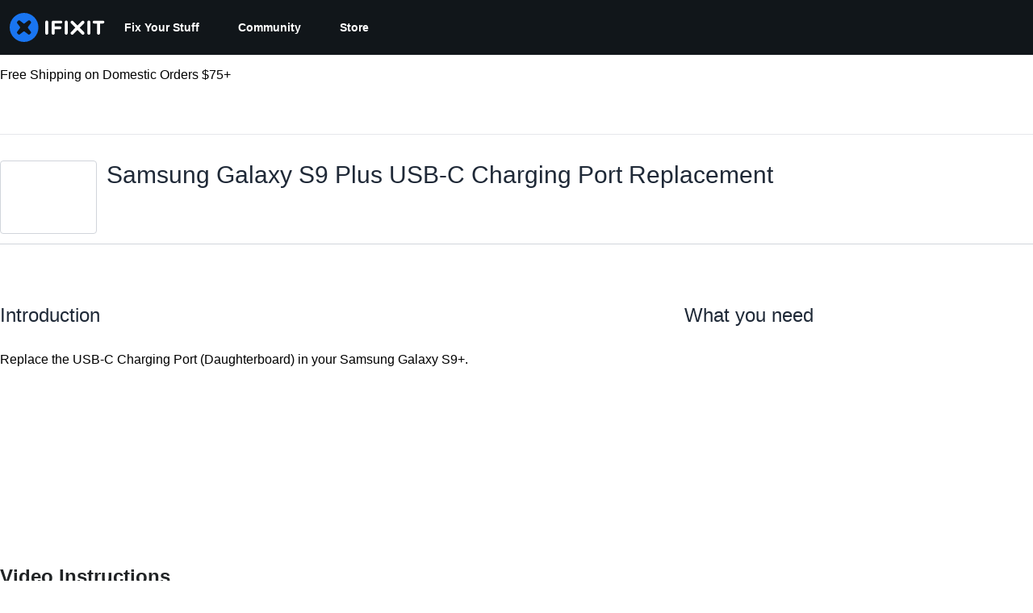

--- FILE ---
content_type: text/html; charset=utf-8
request_url: https://www.ifixit.com/Guide/Samsung+Galaxy+S9+Plus+USB-C+Charging+Port+Replacement/136890
body_size: 32145
content:
<!DOCTYPE html>
<!--[if IE 8 ]>   <html class="lt-ie10 lt-ie9 ie8" lang="en" xmlns:fb="http://ogp.me/ns/fb#"><![endif]-->
<!--[if IE 9 ]>   <html class="lt-ie10 ie9" lang="en" xmlns:fb="http://ogp.me/ns/fb#"><![endif]-->
<!--[if (gte IE 10)|!(IE)]><!--><html dir="ltr" lang="en" xmlns:fb="http://ogp.me/ns/fb#"><!--<![endif]-->

   <head>
      
   <link rel="preconnect" href="https://assets.cdn.ifixit.com" crossorigin>
   <link rel="preconnect" href="https://guide-images.cdn.ifixit.com" crossorigin>
   <link rel="preconnect" href="https://cdn.shopify.com" crossorigin>

   <link rel="preload"
      href="https://assets.cdn.ifixit.com/Assets/translations/en-translations.js?13597"
      as="script"
      fetchpriority="high"
         >
   <link rel="preload"
      href="https://assets.cdn.ifixit.com/Assets/scripts/runtime.js.d103a4ad347b537656d7.js"
      as="script"
      fetchpriority="high"
         >

      
      <script>
   window.dataLayer = window.dataLayer || [];
   function gtag(){dataLayer.push(arguments);}
   gtag('set', 'isEmployee', false);
   (function() {
      function hasPiwikConsent() {
         try {
            var fromPiwik = null
            document.cookie.split(';').forEach(function(cookie) {
               var parts = cookie.split('=');
               if (parts[0].trim() === 'ppms_privacy_6bf6bc54-82ca-4321-8620-b12d5c9b57b6') {
                  var cookieObject = JSON.parse(decodeURIComponent(parts[1]));
                  if (cookieObject && cookieObject.consents) {
                     fromPiwik = Object.values(cookieObject.consents).every(function(consent) {
                        return consent.status == 1;
                     });
                  }
               }
            });
         } catch (e) {
            console.error("Error parsing piwik cookie", e);
            return null;
         }
         return fromPiwik;
      }
      var needsConsent = false;
      var hasConsent = hasPiwikConsent();
      var cookiesOk = hasConsent !== null ? hasConsent : !needsConsent;
      var consent = cookiesOk ? 'granted' : 'denied';
      console.log("GTAG Consent", consent);
      gtag('consent', 'default', {
         'ad_storage': consent,
         'ad_user_data': consent,
         'ad_personalization': consent,
         'analytics_storage': consent,
      });
      gtag('event', 'consent_default', { consentValue: consent });
   })()
</script>
<!-- Google Tag Manager -->
<script>(function(w,d,s,l,i){w[l]=w[l]||[];w[l].push({'gtm.start':
new Date().getTime(),event:'gtm.js'});var f=d.getElementsByTagName(s)[0],
j=d.createElement(s),dl=l!='dataLayer'?'&l='+l:'';j.async=true;j.src=
'https://www.googletagmanager.com/gtm.js?id='+i+dl;f.parentNode.insertBefore(j,f);
})(window,document,'script','dataLayer','GTM-59NVBFN');</script>
<!-- End Google Tag Manager -->      <!-- ActiveCampaign Tracking Code -->
<script>
   (function(e,t,o,n,p,r,i){e.visitorGlobalObjectAlias=n;e[e.visitorGlobalObjectAlias]=e[e.visitorGlobalObjectAlias]||function(){(e[e.visitorGlobalObjectAlias].q=e[e.visitorGlobalObjectAlias].q||[]).push(arguments)};e[e.visitorGlobalObjectAlias].l=(new Date).getTime();r=t.createElement("script");r.src=o;r.async=true;i=t.getElementsByTagName("script")[0];i.parentNode.insertBefore(r,i)})(window,document,"https://diffuser-cdn.app-us1.com/diffuser/diffuser.js","vgo");
   vgo('setAccount', 1000565048);

   vgo('setTrackByDefault', false);

   function hasPiwikConsent() {
      try {
         var fromPiwik = null;
         document.cookie.split(';').forEach(function(cookie) {
            var parts = cookie.split('=');
            if (parts[0].trim() === 'ppms_privacy_6bf6bc54-82ca-4321-8620-b12d5c9b57b6') {
            var cookieObject = JSON.parse(decodeURIComponent(parts[1]));
            if (cookieObject && cookieObject.consents) {
               fromPiwik = Object.values(cookieObject.consents).every(function(consent) {
                  return consent.status == 1;
               });
            }
            }
         });
         return fromPiwik;
      } catch (e) {
         console.error("Error parsing piwik cookie", e);
         return null;
      }
   }

   // Check if consent is needed based on region
   var needsConsent = false;
   var hasConsent = hasPiwikConsent();
   var cookiesOk = hasConsent !== null ? hasConsent : !needsConsent;

   if (cookiesOk) {
      vgo('process', 'allowTracking');
      vgo('setEmail', '');
   }

    vgo('process');
</script>
<!-- End ActiveCampaign Tracking Code -->
      <title>Samsung Galaxy S9 Plus USB-C Charging Port Replacement - iFixit Repair Guide</title>

      <meta http-equiv="Content-Type" content="text/html;charset=utf-8" />
      <meta name="viewport" content="width=device-width, initial-scale=1">
      <meta name="description" content="Replace the USB-C Charging Port (Daughterboard) in your Samsung Galaxy S9+." />
      <meta name="title" content="Samsung Galaxy S9 Plus USB-C Charging Port Replacement - iFixit Repair Guide" />
      <meta name="keywords" content="Samsung Galaxy S9 Plus USB-C Charging Port Replacement, Samsung Galaxy S9 Plus, Parts, Tools, Free Repair Guides, Manual, Teardowns" />

         <meta name="robots" content="noindex, nofollow, nosnippet, noarchive, noimageindex" />

      
            
                                 <meta property="fb:app_id" content="401112919922369" />
               
                                                                  <meta property="og:type" content="article" />
                                                                     <meta property="og:image" content="https://guide-images.cdn.ifixit.com/igi/6OULEPoIjYjFPIya.full" />
                                                                     <meta property="og:description" content="Replace the USB-C Charging Port (Daughterboard) in your Samsung Galaxy S9+." />
                                                                     <meta property="og:author" content="https://www.ifixit.com/User/3399692/Carsten+Frauenheim" />
                                                                     <meta property="og:published_time" content="2020-09-24T13:11:28-07:00" />
                                                                     <meta property="og:section" content="Samsung Galaxy S9 Plus" />
                                                                     <meta property="og:modified_time" content="2023-12-16T13:23:44-07:00" />
                                                                     <meta property="og:locale:alternate" content="de_DE" />
                                 <meta property="og:locale:alternate" content="en_GB" />
                                 <meta property="og:locale:alternate" content="es_LA" />
                                 <meta property="og:locale:alternate" content="fr_FR" />
                                 <meta property="og:locale:alternate" content="it_IT" />
                                 <meta property="og:locale:alternate" content="ja_JP" />
                                 <meta property="og:locale:alternate" content="nl_NL" />
                                 <meta property="og:locale:alternate" content="pt_BR" />
                                 <meta property="og:locale:alternate" content="ru_RU" />
                                 <meta property="og:locale:alternate" content="tr_TR" />
                                 <meta property="og:locale:alternate" content="zh_CN" />
                                                                     <meta property="og:url" content="https://www.ifixit.com/Guide/Samsung+Galaxy+S9+Plus+USB-C+Charging+Port+Replacement/136890" />
                                                                     <meta property="og:title" content="Samsung Galaxy S9 Plus USB-C Charging Port Replacement" />
                                                                     <meta property="og:site_name" content="iFixit" />
                              
            <meta name="verify-v1" content="jw37yaG9O4vmztqkH8xsZEeQtGHqzC3GZXfwk5xUCeM=" />

            
               <meta name="viewport" content="width=device-width, initial-scale=1.0, minimum-scale=1"/>
      
               <link rel="stylesheet" type="text/css" media="print" href="https://assets.cdn.ifixit.com/Assets/Admin/ifixit/Shared-print-4vKZnU54L24ZnG6tuvAwTw.css" />
      
      
            
            
            
      
               <script>
   var deferCss = {
      hidden: true,
      timeout: null,
      unhide: function() {
         if (deferCss.hidden) {
            var hider = document.getElementById('cssHide');
            hider && hider.parentElement.removeChild(hider);

            var criticalCss = document.getElementById('criticalCss');
            criticalCss && criticalCss.parentElement.removeChild(criticalCss);

            deferCss.hidden = false;
         }
      },
      applyAllCss: function() {
         if (!deferCss.hidden) {
            return;
         }
         clearTimeout(deferCss.timeout);
         var links = document.querySelectorAll('.cssReady, .cssPreload');
         var link;
         for (var i = 0; i < links.length; ++i) {
            link = links[i];
                        link.onload = null;
            link.rel = 'stylesheet';
         }
         deferCss.unhide();
      },
      cssLoaded: function(link, success) {
         link.className = success ? "cssReady" : "cssFailed";
         if (!success) {
            console.error(link.href + " failed to load");
         }
         var stillWaiting = document.querySelector('.cssPreload');
         if (!stillWaiting) {
            deferCss.applyCssWhenDomLoaded();
         }
      },
      applyCssWhenDomLoaded: function() {
         // Loading hasn't finished yet
         if (document.readyState === 'loading') {
            document.addEventListener('DOMContentLoaded', function() { deferCss.applyAllCss(); });
         } else {
            // `DOMContentLoaded` has already fired
            deferCss.applyAllCss();
         }
      },
      setTimeout: function(timeout) {
         deferCss.timeout = setTimeout(function() {
            console.warn("Deferred CSS took too long to load. Displaying anyway...");
            deferCss.applyCssWhenDomLoaded();
         }, timeout);
      }
   };
                  deferCss.setTimeout(25000);
         </script>
<script>
   /*! loadCSS. [c]2017 Filament Group, Inc. MIT License */
/* This file is meant as a standalone workflow for
- testing support for link[rel=preload]
- enabling async CSS loading in browsers that do not support rel=preload
- applying rel preload css once loaded, whether supported or not.
*/
(function( w ){
	"use strict";
	// rel=preload support test
	if( !w.loadCSS ){
		w.loadCSS = function(){};
	}
	// define on the loadCSS obj
	var rp = loadCSS.relpreload = {};
	// rel=preload feature support test
	// runs once and returns a function for compat purposes
	rp.support = (function(){
		var ret;
		try {
			ret = w.document.createElement( "link" ).relList.supports( "preload" );
		} catch (e) {
			ret = false;
		}
		return function(){
			return ret;
		};
	})();

	// if preload isn't supported, get an asynchronous load by using a non-matching media attribute
	// then change that media back to its intended value on load
	rp.bindMediaToggle = function( link ){
		// remember existing media attr for ultimate state, or default to 'all'
		var finalMedia = link.media || "all";

		function enableStylesheet(){
			// unbind listeners
			if( link.addEventListener ){
				link.removeEventListener( "load", enableStylesheet );
				link.removeEventListener( "error", enableStylesheet );
			} else if( link.attachEvent ){
				link.detachEvent( "onload", enableStylesheet );
				link.detachEvent( "onerror", enableStylesheet );
			}
			link.setAttribute( "onload", null ); 
			link.media = finalMedia;
		}

		// bind load handlers to enable media
		if( link.addEventListener ){
			link.addEventListener( "load", enableStylesheet );
		} else if( link.attachEvent ){
			link.attachEvent( "onload", enableStylesheet );
		}

		// Set rel and non-applicable media type to start an async request
		// note: timeout allows this to happen async to let rendering continue in IE
		setTimeout(function(){
			link.rel = "stylesheet";
			link.media = "only x";
		});
		// also enable media after 7 seconds,
		// which will catch very old browsers (android 2.x, old firefox) that don't support onload on link
		setTimeout( function() {
			link.onload && link.onload();
			enableStylesheet();
		}, 7000 );
	};

	// loop through link elements in DOM
	rp.poly = function(){
		// double check this to prevent external calls from running
		if( rp.support() ){
			return;
		}
		var links = w.document.getElementsByTagName( "link" );
		for( var i = 0; i < links.length; i++ ){
			var link = links[ i ];
			// qualify links to those with rel=preload and as=style attrs
			if( link.rel === "preload" && link.getAttribute( "as" ) === "style" && !link.getAttribute( "data-loadcss" ) ){
				// prevent rerunning on link
				link.setAttribute( "data-loadcss", true );
				// bind listeners to toggle media back
				rp.bindMediaToggle( link );
			}
		}
	};

	// if unsupported, run the polyfill
	if( !rp.support() ){
		// run once at least
		rp.poly();

		// rerun poly on an interval until onload
		var run = w.setInterval( rp.poly, 500 );
		if( w.addEventListener ){
			w.addEventListener( "load", function(){
				rp.poly();
				w.clearInterval( run );
			} );
		} else if( w.attachEvent ){
			w.attachEvent( "onload", function(){
				rp.poly();
				w.clearInterval( run );
			} );
		}
	}


	// commonjs
	if( typeof exports !== "undefined" ){
		exports.loadCSS = loadCSS;
	}
	else {
		w.loadCSS = loadCSS;
	}
}( typeof global !== "undefined" ? global : this ) );
</script>

      
      
   <noscript>
      
   </noscript>
         <link type="text/css" href="https://assets.cdn.ifixit.com/Assets/Guide/ifixit/guide-all-NPIAn_MrfEuGy9PkRAtm4A.css"
               rel="preload" as="style" onload="deferCss.cssLoaded(this, true)"
         onerror="this.onerror = this.onload = null; deferCss.cssLoaded(this, false);"
         class="cssPreload"
         />
   <link type="text/css" href="https://assets.cdn.ifixit.com/Assets/Admin/ifixit/font-awesome-1EMSA-1xNu6QLgjlbNFTNQ.css"
               rel="preload" as="style" onload="deferCss.cssLoaded(this, true)"
         onerror="this.onerror = this.onload = null; deferCss.cssLoaded(this, false);"
         class="cssPreload"
         />
   <link type="text/css" href="https://assets.cdn.ifixit.com/Assets/Guide/ifixit/module-all-EBwgMqI05crfGYEoIBZm1g.css"
               rel="preload" as="style" onload="deferCss.cssLoaded(this, true)"
         onerror="this.onerror = this.onload = null; deferCss.cssLoaded(this, false);"
         class="cssPreload"
         />
   <link type="text/css" href="https://assets.cdn.ifixit.com/Assets/Guide/ifixit/core-MOKrpbqISKNncJN1jmwygQ.css"
               rel="preload" as="style" onload="deferCss.cssLoaded(this, true)"
         onerror="this.onerror = this.onload = null; deferCss.cssLoaded(this, false);"
         class="cssPreload"
         />
   <link type="text/css" href="https://assets.cdn.ifixit.com/Assets/Admin/ifixit/tailwind-cli-N02v3gtaJYIvIHINDvAjDw.css"
               rel="preload" as="style" onload="deferCss.cssLoaded(this, true)"
         onerror="this.onerror = this.onload = null; deferCss.cssLoaded(this, false);"
         class="cssPreload"
         />
   <link type="text/css" href="https://assets.cdn.ifixit.com/Assets/Admin/ifixit/header_footer_old-CaVLzokzxP2wx2a4Y6aFFA.css"
               rel="preload" as="style" onload="deferCss.cssLoaded(this, true)"
         onerror="this.onerror = this.onload = null; deferCss.cssLoaded(this, false);"
         class="cssPreload"
         />
   <link type="text/css" href="https://assets.cdn.ifixit.com/Assets/Guide/ifixit/new-guide-view-all-uqt1r93g9TmyeQpozv4LHA.css"
               rel="preload" as="style" onload="deferCss.cssLoaded(this, true)"
         onerror="this.onerror = this.onload = null; deferCss.cssLoaded(this, false);"
         class="cssPreload"
         />
   <link type="text/css" href="https://assets.cdn.ifixit.com/Assets/Guide/ifixit/prosemirror-all-a7PtRlWO-sy-zy7EZW8yTg.css"
               rel="preload" as="style" onload="deferCss.cssLoaded(this, true)"
         onerror="this.onerror = this.onload = null; deferCss.cssLoaded(this, false);"
         class="cssPreload"
         />
   <link type="text/css" href="https://assets.cdn.ifixit.com/Assets/Guide/ifixit/Guide-View-guideTop-n1g1BrhldcBw52TGbQMDQA.css"
               rel="preload" as="style" onload="deferCss.cssLoaded(this, true)"
         onerror="this.onerror = this.onload = null; deferCss.cssLoaded(this, false);"
         class="cssPreload"
         />
   <link type="text/css" href="https://assets.cdn.ifixit.com/Assets/Guide/ifixit/Guide-View-guide_top_status_banner-dQG6edMDXWWIDCEO27ZLyA.css"
               rel="preload" as="style" onload="deferCss.cssLoaded(this, true)"
         onerror="this.onerror = this.onload = null; deferCss.cssLoaded(this, false);"
         class="cssPreload"
         />
   <link type="text/css" href="https://assets.cdn.ifixit.com/Assets/Admin/ifixit/Shared-cart_banner-T0p92NIUBQ0bxnLuVlkXHw.css"
               rel="preload" as="style" onload="deferCss.cssLoaded(this, true)"
         onerror="this.onerror = this.onload = null; deferCss.cssLoaded(this, false);"
         class="cssPreload"
         />
   <link type="text/css" href="https://assets.cdn.ifixit.com/Assets/Admin/ifixit/Shared-attachment_link-LlaO3Vrk0xV3XFu9fv4riw.css"
               rel="preload" as="style" onload="deferCss.cssLoaded(this, true)"
         onerror="this.onerror = this.onload = null; deferCss.cssLoaded(this, false);"
         class="cssPreload"
         />

   <noscript>
         <link type="text/css" href="https://assets.cdn.ifixit.com/Assets/Guide/ifixit/guide-all-NPIAn_MrfEuGy9PkRAtm4A.css"
               rel="stylesheet"
         />
   <link type="text/css" href="https://assets.cdn.ifixit.com/Assets/Admin/ifixit/font-awesome-1EMSA-1xNu6QLgjlbNFTNQ.css"
               rel="stylesheet"
         />
   <link type="text/css" href="https://assets.cdn.ifixit.com/Assets/Guide/ifixit/module-all-EBwgMqI05crfGYEoIBZm1g.css"
               rel="stylesheet"
         />
   <link type="text/css" href="https://assets.cdn.ifixit.com/Assets/Guide/ifixit/core-MOKrpbqISKNncJN1jmwygQ.css"
               rel="stylesheet"
         />
   <link type="text/css" href="https://assets.cdn.ifixit.com/Assets/Admin/ifixit/tailwind-cli-N02v3gtaJYIvIHINDvAjDw.css"
               rel="stylesheet"
         />
   <link type="text/css" href="https://assets.cdn.ifixit.com/Assets/Admin/ifixit/header_footer_old-CaVLzokzxP2wx2a4Y6aFFA.css"
               rel="stylesheet"
         />
   <link type="text/css" href="https://assets.cdn.ifixit.com/Assets/Guide/ifixit/new-guide-view-all-uqt1r93g9TmyeQpozv4LHA.css"
               rel="stylesheet"
         />
   <link type="text/css" href="https://assets.cdn.ifixit.com/Assets/Guide/ifixit/prosemirror-all-a7PtRlWO-sy-zy7EZW8yTg.css"
               rel="stylesheet"
         />
   <link type="text/css" href="https://assets.cdn.ifixit.com/Assets/Guide/ifixit/Guide-View-guideTop-n1g1BrhldcBw52TGbQMDQA.css"
               rel="stylesheet"
         />
   <link type="text/css" href="https://assets.cdn.ifixit.com/Assets/Guide/ifixit/Guide-View-guide_top_status_banner-dQG6edMDXWWIDCEO27ZLyA.css"
               rel="stylesheet"
         />
   <link type="text/css" href="https://assets.cdn.ifixit.com/Assets/Admin/ifixit/Shared-cart_banner-T0p92NIUBQ0bxnLuVlkXHw.css"
               rel="stylesheet"
         />
   <link type="text/css" href="https://assets.cdn.ifixit.com/Assets/Admin/ifixit/Shared-attachment_link-LlaO3Vrk0xV3XFu9fv4riw.css"
               rel="stylesheet"
         />

   </noscript>

      <script>
   </script>


      

            
               
   
   <!-- Google tag (gtag.js) -->
   <script async src="https://www.googletagmanager.com/gtag/js?id=G-5ZXNWJ73GK"></script>
   <script>
      window.dataLayer = window.dataLayer || [];
      function gtag(){dataLayer.push(arguments);}
      gtag('js', new Date());

            const ga4Params = {};
      const userProperties = {"preferred_store":"ifixit-us","preferred_store_locale":"en-us","preferred_language":"EN","on_mobile_app":"false","customer_type":"regular"};
               gtag('config', 'G-5ZXNWJ73GK', ga4Params);
            gtag('set', 'user_properties', userProperties);
   </script>
   <!-- End Google tag (gtag.js) -->
         
      <script type="text/javascript">
         window.fbq=window.fbq||function(){};
      </script>                     <link rel="apple-touch-icon" sizes="57x57" href="https://assets.cdn.ifixit.com/static/icons/ifixit/apple-touch-icon-57x57.png">
<link rel="apple-touch-icon" sizes="60x60" href="https://assets.cdn.ifixit.com/static/icons/ifixit/apple-touch-icon-60x60.png">
<link rel="apple-touch-icon" sizes="72x72" href="https://assets.cdn.ifixit.com/static/icons/ifixit/apple-touch-icon-72x72.png">
<link rel="apple-touch-icon" sizes="76x76" href="https://assets.cdn.ifixit.com/static/icons/ifixit/apple-touch-icon-76x76.png">
<link rel="apple-touch-icon" sizes="114x114" href="https://assets.cdn.ifixit.com/static/icons/ifixit/apple-touch-icon-114x114.png">
<link rel="apple-touch-icon" sizes="120x120" href="https://assets.cdn.ifixit.com/static/icons/ifixit/apple-touch-icon-120x120.png">
<link rel="apple-touch-icon" sizes="144x144" href="https://assets.cdn.ifixit.com/static/icons/ifixit/apple-touch-icon-144x144.png">
<link rel="apple-touch-icon" sizes="152x152" href="https://assets.cdn.ifixit.com/static/icons/ifixit/apple-touch-icon-152x152.png">
<link rel="apple-touch-icon" sizes="180x180" href="https://assets.cdn.ifixit.com/static/icons/ifixit/apple-touch-icon-180x180.png">
<link rel="icon" type="image/png" href="https://assets.cdn.ifixit.com/static/icons/ifixit/favicon-32x32.png" sizes="32x32">
<link rel="icon" type="image/png" href="https://assets.cdn.ifixit.com/static/icons/ifixit/android-chrome-192x192.png" sizes="192x192">
<link rel="icon" type="image/png" href="https://assets.cdn.ifixit.com/static/icons/ifixit/favicon-96x96.png" sizes="96x96">
<link rel="icon" type="image/png" href="https://assets.cdn.ifixit.com/static/icons/ifixit/favicon-16x16.png" sizes="16x16">
<link rel="manifest" href="https://assets.cdn.ifixit.com/static/icons/ifixit/manifest.json">
<link rel="mask-icon" href="https://assets.cdn.ifixit.com/static/icons/ifixit/safari-pinned-tab.svg" color="#5bbad5">
<meta name="apple-mobile-web-app-title" content="ifixit">
<meta name="application-name" content="ifixit">
<meta name="msapplication-TileColor" content="#ffffff">
<meta name="msapplication-TileImage" content="https://assets.cdn.ifixit.com/static/icons/ifixit/mstile-144x144.png">
<meta name="theme-color" content="#ffffff">
   
      <script defer type="text/javascript" src="https://assets.cdn.ifixit.com/Assets/scripts/runtime.js.d103a4ad347b537656d7.js"></script>
<script nomodule src="/v3/polyfill.min.js?flags=gated&amp;features=Array.prototype.flat,Array.prototype.flatMap,default,es2022,fetch,IntersectionObserver,Intl.RelativeTimeFormat,Intl.RelativeTimeFormat.~locale.en,NodeList.prototype.forEach,Number.isInteger,Object.entries,Object.fromEntries,Promise.prototype.finally,queueMicrotask,ResizeObserver,String.prototype.matchAll,WeakMap,WeakSet"></script>

   <script defer type="text/javascript" src="https://assets.cdn.ifixit.com/Assets/translations/en-translations.js?13597"></script>


   <script defer type="text/javascript" src="https://assets.cdn.ifixit.com/Assets/scripts/7038.90aea6b70b1717c98675.js"></script>
   <script defer type="text/javascript" src="https://assets.cdn.ifixit.com/Assets/scripts/3614.e0b60778781bc29e85e8.js"></script>
   <script defer type="text/javascript" src="https://assets.cdn.ifixit.com/Assets/scripts/7525.25c01a287292eaf35d4e.js"></script>
   <script defer type="text/javascript" src="https://assets.cdn.ifixit.com/Assets/scripts/6387.b01adc1be59b00631dbe.js"></script>
   <script defer type="text/javascript" src="https://assets.cdn.ifixit.com/Assets/scripts/9459.7d5b06c17f91f4192757.js"></script>
   <script defer type="text/javascript" src="https://assets.cdn.ifixit.com/Assets/scripts/9089.cd5f2ca62a5da78ec38d.js"></script>
   <script defer type="text/javascript" src="https://assets.cdn.ifixit.com/Assets/scripts/5435.d9db1495f8e396fd4ea4.js"></script>
   <script defer type="text/javascript" src="https://assets.cdn.ifixit.com/Assets/scripts/6242.a272299e501c9d9a5b37.js"></script>
   <script defer type="text/javascript" src="https://assets.cdn.ifixit.com/Assets/scripts/9265.34d96f7492ab347798cc.js"></script>
   <script defer type="text/javascript" src="https://assets.cdn.ifixit.com/Assets/scripts/8668.8db7aadac921056ac462.js"></script>
   <script defer type="text/javascript" src="https://assets.cdn.ifixit.com/Assets/scripts/5055.0b5a0fad2f955f3b472c.js"></script>
   <script defer type="text/javascript" src="https://assets.cdn.ifixit.com/Assets/scripts/7319.0303a5c86c0b9ca6288f.js"></script>
   <script defer type="text/javascript" src="https://assets.cdn.ifixit.com/Assets/scripts/319.8d9f8860be65868043f4.js"></script>
   <script defer type="text/javascript" src="https://assets.cdn.ifixit.com/Assets/scripts/5733.08912a4786d6ffd05703.js"></script>
   <script defer type="text/javascript" src="https://assets.cdn.ifixit.com/Assets/scripts/5036.f983101cefe881117a18.js"></script>
   <script defer type="text/javascript" src="https://assets.cdn.ifixit.com/Assets/scripts/6332.987504cd9ccc465410f9.js"></script>
   <script defer type="text/javascript" src="https://assets.cdn.ifixit.com/Assets/scripts/8892.5a46054d53dbcb4cbbb9.js"></script>
   <script defer type="text/javascript" src="https://assets.cdn.ifixit.com/Assets/scripts/3118.f0bbab615b8accce799e.js"></script>
   <script defer type="text/javascript" src="https://assets.cdn.ifixit.com/Assets/scripts/4686.2266cf6a9c9d8f34e772.js"></script>
   <script defer type="text/javascript" src="https://assets.cdn.ifixit.com/Assets/scripts/7287.295912b039630f7954ba.js"></script>
   <script defer type="text/javascript" src="https://assets.cdn.ifixit.com/Assets/scripts/3752.668a6b3c763e995486bc.js"></script>
   <script defer type="text/javascript" src="https://assets.cdn.ifixit.com/Assets/scripts/6600.85f23ec009d61da0790b.js"></script>
   <script defer type="text/javascript" src="https://assets.cdn.ifixit.com/Assets/scripts/4275.1f4060203419cc196067.js"></script>
   <script defer type="text/javascript" src="https://assets.cdn.ifixit.com/Assets/scripts/9826.c7889b702c1c1050d5e4.js"></script>
   <script defer type="text/javascript" src="https://assets.cdn.ifixit.com/Assets/scripts/5793.d22b4614d923b82b84a5.js"></script>
   <script defer type="text/javascript" src="https://assets.cdn.ifixit.com/Assets/scripts/9690.a971fef0a4ac02b2ae92.js"></script>
   <script defer type="text/javascript" src="https://assets.cdn.ifixit.com/Assets/scripts/5543.553a932e4fb0527f4d40.js"></script>
   <script defer type="text/javascript" src="https://assets.cdn.ifixit.com/Assets/scripts/9134.685320d6c97c0e168d0b.js"></script>
   <script defer type="text/javascript" src="https://assets.cdn.ifixit.com/Assets/scripts/3776.84e81ff54ca7de0d9b66.js"></script>
   <script defer type="text/javascript" src="https://assets.cdn.ifixit.com/Assets/scripts/2141.b87c843206ca18e9802f.js"></script>
   <script defer type="text/javascript" src="https://assets.cdn.ifixit.com/Assets/scripts/8684.06dd1a1e1431767deb37.js"></script>
   <script defer type="text/javascript" src="https://assets.cdn.ifixit.com/Assets/scripts/619.f4afd6bb197c151a1683.js"></script>
   <script defer type="text/javascript" src="https://assets.cdn.ifixit.com/Assets/scripts/1093.37e22658fd4531846477.js"></script>
   <script defer type="text/javascript" src="https://assets.cdn.ifixit.com/Assets/scripts/4374.4daf15d2f38b1f4dcc7f.js"></script>
   <script defer type="text/javascript" src="https://assets.cdn.ifixit.com/Assets/scripts/4393.3c4f61899551f5d68b18.js"></script>
   <script defer type="text/javascript" src="https://assets.cdn.ifixit.com/Assets/scripts/1533.5c44eb9eaa0b3f1321a1.js"></script>
   <script defer type="text/javascript" src="https://assets.cdn.ifixit.com/Assets/scripts/1468.288dd34b9d65c0dc75cc.js"></script>
   <script defer type="text/javascript" src="https://assets.cdn.ifixit.com/Assets/scripts/4534.52c145a2ea5e4d71bf5f.js"></script>
   <script defer type="text/javascript" src="https://assets.cdn.ifixit.com/Assets/scripts/663.b8cb8001c8971ccb051f.js"></script>
   <script defer type="text/javascript" src="https://assets.cdn.ifixit.com/Assets/scripts/7352.ddfe1fb4819178bad834.js"></script>
   <script defer type="text/javascript" src="https://assets.cdn.ifixit.com/Assets/scripts/guidepage.js.dca3a1bd9ba298d63cbb.js"></script>
   <script defer type="text/javascript" src="https://assets.cdn.ifixit.com/Assets/scripts/new-guide-view-all.js.9002765f86bf8d6c089f.js"></script>
   <script defer type="text/javascript" src="https://assets.cdn.ifixit.com/Assets/scripts/6947.8a24a16e4bb8a775beed.js"></script>
   <script defer type="text/javascript" src="https://assets.cdn.ifixit.com/Assets/scripts/guide-top.js.f51ce5842f1c2d61139c.js"></script>
   <script defer type="text/javascript" src="https://assets.cdn.ifixit.com/Assets/scripts/5960.eb844fa4e51059bc1d8d.js"></script>
   <script defer type="text/javascript" src="https://assets.cdn.ifixit.com/Assets/scripts/5019.76322f8eab4b7e1b81f0.js"></script>
   <script defer type="text/javascript" src="https://assets.cdn.ifixit.com/Assets/scripts/3993.f1d1a734e26fc55586c3.js"></script>
   <script defer type="text/javascript" src="https://assets.cdn.ifixit.com/Assets/scripts/1839.daa4e4e2de5920864c6d.js"></script>
   <script defer type="text/javascript" src="https://assets.cdn.ifixit.com/Assets/scripts/guide-nav.js.0db5b3e5d0752991359a.js"></script>
   <script defer type="text/javascript" src="https://assets.cdn.ifixit.com/Assets/scripts/ribbon-banner.js.ecb30c6a2e974fe00007.js"></script>
   <script defer type="text/javascript" src="https://assets.cdn.ifixit.com/Assets/scripts/7877.577cdcb2cddf23d4f689.js"></script>
   <script defer type="text/javascript" src="https://assets.cdn.ifixit.com/Assets/scripts/campaign-banner-wp.js.425dbd298a44334681bb.js"></script>
   <script defer type="text/javascript" src="https://assets.cdn.ifixit.com/Assets/scripts/consent-banner.js.a62960eb0a1f41584240.js"></script>
   <script defer type="text/javascript" src="https://assets.cdn.ifixit.com/Assets/scripts/error-capture.js.4b9674257712d9078000.js"></script>
   <script defer type="text/javascript" src="https://assets.cdn.ifixit.com/Assets/scripts/tiptap-editor.js.f1353185cae82b1d3918.js"></script>
   <script defer type="text/javascript" src="https://assets.cdn.ifixit.com/Assets/scripts/product-ad-cards.js.8527baa252c64ed802a3.js"></script>


      
            <style id="criticalCss">
         :where(#main) {
  max-width: 100%;
}
:root {
  --main-container-width: 1280px;
  --overflow-x: var(--overflow-x);
}
:where(svg[class*="fa-"], i[class*="fa-"]).fa-xl {
  font-size: 24px;
}
.hidden,
[hidden] {
  display: none !important;
}
#page {
  flex: 1;
  overflow-x: var(--overflow-x);
  position: relative;
}
#contentFloat {
  padding-bottom: 24px;
}
#contentFloat:not(:has(.component-HomePageHero, .wp-embed, [class^="full-"])) {
  padding-inline: 16px;
}
@media (min-width: 768px) {
  #contentFloat:not(:has(.component-HomePageHero, .wp-embed, [class^="full-"])) {
    padding-inline: 20px;
  }
}
@media (min-width: 1028px) {
  #contentFloat:not(:has(.component-HomePageHero, .wp-embed, [class^="full-"])) {
    padding-inline: 32px;
  }
}
#contentFloat .content-container {
  display: flex;
  gap: 24px;
}
@media only screen and (max-width: 1000px) {
  #contentFloat .content-container {
    flex-wrap: wrap;
    -ms-flex-wrap: wrap;
  }
}
.fullWidth #contentFloat {
  width: 100%;
}
@media only screen and (max-width: 1000px) {
  .responsive #contentFloat {
    width: 100%;
  }
}
#content {
  flex: 1;
  max-width: 100%;
}
.fullWidth #content {
  width: 100%;
}
#background {
  display: flex;
  flex-direction: column;
  min-height: 100vh;
  padding: 0;
}
:where(#main) {
  margin-inline: auto;
  width: var(--main-container-width);
}
@media only screen and (max-width: 1000px) {
  .responsive #content,
  .responsive #main,
  .responsive #mainBody {
    margin: auto !important;
    width: 100%;
  }
}
#mainBody {
  border-radius: 8px;
  border-radius: 0;
  box-shadow: none;
  min-height: 300px;
  padding-top: 0.1px;
  position: relative;
  text-align: left;
  text-align: start;
}
.throbber {
  animation: a 0.8s linear infinite;
  border: 8px solid hsla(0, 0%, 100%, 0.2);
  border-radius: 50px;
  border-top-color: #fff;
  height: 50px;
  margin: 0 auto 20px;
  width: 50px;
}
@keyframes a {
  0% {
    transform: rotate(0deg);
  }
  to {
    transform: rotate(1turn);
  }
}
.visible-mobile-tablet {
  display: none;
}
@media only screen and (max-width: 1000px) {
  .visible-mobile-tablet {
    display: block !important;
  }
}
.visible-desktop {
  display: block;
}
@media only screen and (max-width: 1000px) {
  .visible-desktop {
    display: none !important;
  }
}
.clearer {
  clear: both;
  font-size: 0;
  height: 0;
  line-height: 0;
  margin: 0;
  padding: 0;
}
.container {
  position: relative;
}
.container div[class~="row"]:last-of-type {
  margin-bottom: 0;
}
.row {
  border-radius: 8px;
  display: flex;
  flex-direction: row;
  margin-bottom: 20px;
  position: relative;
}
@media only screen and (min-width: 576px) {
  .row div[class~="column"]:not(:last-of-type) {
    margin-right: 20px;
  }
}
.column {
  flex: 1 1;
  max-width: 100%;
}
.column.four-fifths {
  flex: 4 4 20px;
}
@media only screen and (max-width: 575px) {
  .column.four-fifths {
    -ms-flex-basis: auto;
    flex-basis: auto;
  }
}
:where(.form) textarea {
  margin-bottom: 10px;
}
:where(.form) textarea {
  border: 1px solid #c1c1c1;
  border-radius: 4px;
  box-shadow: inset 0 1px 2px #f9fafb;
  overflow: visible;
  padding: 4px 8px;
}
@media only screen and (max-width: 1000px) {
  .responsive input[type],
  .responsive textarea {
    font-size: 16px;
  }
}
.formBody {
  background-color: #f9fafb;
  border-radius: 4px;
  overflow: visible;
  padding: 0 8px 8px;
}
.formField {
  margin: 0;
  padding: 16px 0 0;
}
textarea {
  border: 1px solid #c1c1c1;
  border-radius: 4px;
  box-shadow: inset 0 1px 2px #f9fafb;
  color: #212426;
  margin-top: 4px;
  overflow: visible;
  padding: 4px 8px;
}
.modalBox {
  -webkit-overflow-scrolling: touch;
  border: 0;
  border-radius: 0;
  bottom: 0;
  left: 0;
  overflow: auto;
  padding: 30px 15px;
  position: fixed;
  right: 0;
  top: 0;
  z-index: 100000;
}
.modalContentBox {
  height: auto !important;
  margin: 0 auto;
  max-width: 872px;
  overflow: hidden;
  padding: 0;
  position: relative;
  text-align: center;
}
.modalBox > .throbber {
  margin-top: 200px;
}
#notifications {
  background-color: #fdf7e6;
  border-bottom: 2px solid #f9cd46;
  color: #6f5504;
  position: relative;
  width: 100%;
  z-index: 1100;
}
#notifications .close {
  font-size: 16px;
  position: absolute;
  right: 5px;
  top: 25%;
}
:where(input.button, button.button, span.button, a.button, .button[role="button"]) {
  -webkit-appearance: none;
  background-color: #fff;
  border: 1px solid #d1d5db;
  border-radius: 4px;
  color: #212426;
  display: inline-block;
  font-size: 14px;
  font-weight: 600;
  padding: 8px 16px;
  position: relative;
  text-align: center;
}
:where(input.button, button.button, span.button, a.button, .button[role="button"]) {
  text-decoration: none;
}
:where(input.button, button.button, span.button, a.button, .button[role="button"]).button-transparent {
  background-color: hsla(0, 0%, 100%, 0.1);
}
:where(input.button, button.button, span.button, a.button, .button[role="button"]).button-action-solid {
  background-color: #0071ce;
  border-color: #0071ce;
  color: #fff;
}
:where(input.button, button.button, span.button, a.button, .button[role="button"]).button-checked {
  background-color: #f2f8fd;
  border-color: #a6cdee;
  color: #0071ce;
}
:where(input.button, button.button, span.button, a.button, .button[role="button"]).button-transparent {
  background-color: transparent;
}
:where(input.button, button.button, span.button, a.button, .button[role="button"]).button-large {
  padding: 11px 25px 12px;
}
:where(input.button, button.button, span.button, a.button, .button[role="button"]).button-small {
  font-size: 13px;
  padding: 5px 10px;
}
:where(input.button, button.button, span.button, a.button, .button[role="button"])
  .fa {
  font-size: 14px;
  margin-right: 8px;
  opacity: 0.5;
  position: relative;
  top: 1px;
}
.button + .button {
  margin-left: 8px;
}
.videoBox {
  height: 0;
  overflow: hidden;
  padding-bottom: 56.25%;
  position: relative;
  width: auto !important;
}
.videoBox,
.videoFrame {
  max-width: 100%;
}
@media only screen and (max-width: 575px) {
  .videoFrame {
    width: auto !important;
  }
}
.play-btn {
  background-color: transparent;
  background-image: url('data:image/svg+xml;utf8,<svg xmlns="http://www.w3.org/2000/svg" version="1.1" viewBox="0 0 68 48"><path fill="%23f00" fill-opacity="0.8" d="M66.52,7.74c-0.78-2.93-2.49-5.41-5.42-6.19C55.79,.13,34,0,34,0S12.21,.13,6.9,1.55 C3.97,2.33,2.27,4.81,1.48,7.74C0.06,13.05,0,24,0,24s0.06,10.95,1.48,16.26c0.78,2.93,2.49,5.41,5.42,6.19 C12.21,47.87,34,48,34,48s21.79-0.13,27.1-1.55c2.93-0.78,4.64-3.26,5.42-6.19C67.94,34.95,68,24,68,24S67.94,13.05,66.52,7.74z"></path><path d="M 45,24 27,14 27,34" fill="%23fff"></path></svg>');
  filter: grayscale(100%);
  height: 48px;
  left: 50%;
  opacity: 1;
  top: 50%;
  transform: translate3d(-50%, -50%, 0);
  width: 68px;
}
.play-btn,
.youtube-player {
  border: none;
  position: absolute;
}
.youtube-player {
  background-position: 50%;
  background-size: cover;
  height: 100%;
  left: 0;
  top: 0;
  width: 100%;
}
@font-face {
  font-display: swap;
  font-family: icomoon;
  font-style: normal;
  font-weight: 400;
  src: url(https://assets.cdn.ifixit.com/static/fonts/ifixit/v2.0.2/icomoon.woff?20210215=)
      format("woff"),
    url(https://assets.cdn.ifixit.com/static/fonts/ifixit/v2.0.2/icomoon.ttf?20160111=)
      format("truetype"),
    url(https://assets.cdn.ifixit.com/static/fonts/ifixit/v2.0.2/icomoon.svg?20160111=#icomoon)
      format("svg");
}
.ico-step-icon-note,
[data-icon]:before {
  speak: none;
  font-family: icomoon;
  font-style: normal;
  font-variant: normal;
  font-weight: 400;
  line-height: 1;
  text-transform: none;
}
[data-icon]:before {
  content: attr(data-icon);
}
.ico-step-icon-note:before {
  content: "\e601";
}
.fa-circle-star:before {
  content: "\e902";
}
.fa {
  -webkit-font-smoothing: antialiased;
  -moz-osx-font-smoothing: grayscale;
  display: inline-block;
  font: normal normal normal 14px/1 icomoon;
  font-size: inherit;
  text-rendering: auto;
}
.fa-fw {
  text-align: center;
  width: 1.28571429em;
}
.fa-star:before {
  content: "\f005";
}
.fa-times:before {
  content: "\f00d";
}
.fa-pencil:before {
  content: "\f040";
}
.fa-chevron-right:before {
  content: "\f054";
}
.fa-arrow-right:before {
  content: "\f061";
}
.fa-arrow-down:before {
  content: "\f063";
}
.fa-eye:before {
  content: "\f06e";
}
.fa-star-half:before {
  content: "\f089";
}
.fa-caret-down:before {
  content: "\f0d7";
}
.fa-angle-down:before {
  content: "\f107";
}
.fa-circle:before {
  content: "\f111";
}
.modalContentBox {
  max-width: 983px;
}
.button-container {
  display: flex;
  flex-direction: column;
  margin: 0 auto 32px;
  position: relative;
}
.button-container .button {
  margin: 0 0 8px;
}
@media only screen and (max-width: 1000px) {
  .button-container {
    -ms-align-items: center;
    align-items: center;
    margin: 16px 0 8px;
    width: 100%;
  }
}
.comment-form-buttons {
  margin-left: auto;
}
.comment-form-buttons,
.form-footer {
  display: flex;
}
.form-footer {
  height: 40px;
  margin-top: 15px;
  position: relative;
}
:root {
  --background: var(--color-gray-50);
  --foreground: var(--color-gray-950);
  --card: var(--color-white);
  --card-foreground: var(--color-gray-950);
  --popover: var(--color-white);
  --popover-foreground: var(--color-gray-950);
  --primary: var(--color-brand-500);
  --primary-foreground: var(--color-white);
  --secondary: var(--color-gray-200);
  --secondary-foreground: var(--color-gray-950);
  --muted: var(--color-gray-100);
  --muted-foreground: var(--color-gray-500);
  --accent: var(--color-gray-200);
  --accent-foreground: var(--color-gray-950);
  --destructive: var(--color-red-600);
  --destructive-foreground: var(--color-white);
  --border: var(--color-gray-300);
  --input: var(--color-gray-300);
  --ring: var(--color-gray-400);
  --chart-1: var(--color-orange-600);
  --chart-2: var(--color-teal-600);
  --chart-3: var(--color-cyan-900);
  --chart-4: var(--color-amber-400);
  --chart-5: var(--color-amber-500);
  --sidebar: var(--color-gray-50);
  --sidebar-foreground: var(--color-gray-950);
  --sidebar-primary: var(--color-gray-900);
  --sidebar-primary-foreground: var(--color-gray-50);
  --sidebar-accent: var(--color-gray-100);
  --sidebar-accent-foreground: var(--color-gray-900);
  --sidebar-border: var(--color-gray-200);
  --sidebar-ring: var(--color-gray-400);
  --header-bg-color: #fff;
}
h1 {
  font-size: 26px;
  line-height: 38px;
  margin: 0 0 10px;
  min-height: 38px;
}
@media only screen and (max-width: 575px) {
  h1 {
    font-size: 18px;
    line-height: 30px;
    min-height: 30px;
  }
}
h2 {
  border-bottom: 0;
  color: #212426;
  font-size: 24px;
  margin: 0 0 18px;
  padding: 0;
}
@media only screen and (max-width: 575px) {
  h2 {
    font-size: 18px;
  }
}
h3 {
  color: #212426;
  font-size: 16px;
}
.full-width-video .row,
h3 {
  margin: 0;
}
@media only screen and (max-width: 1000px) {
  .responsive.fullWidth #contentFloat {
    padding: 0 16px;
  }
}
.introduction-container {
  font-size: 16px;
  margin: 50px 0;
}
.introduction-container p {
  font-size: 16px;
}
@media only screen and (max-width: 575px) {
  .introduction-container {
    margin: 30px 0;
  }
}
.step-comments .add-comment-form {
  margin-left: 20px;
  margin-right: 20px;
  margin-top: 20px;
}
@media only screen and (max-width: 575px) {
  .step-comments .add-comment-form {
    margin-left: 0;
    margin-right: 0;
  }
}
.step-comments .formBody {
  background-color: transparent;
  padding: 0;
}
.guide-comments-container .maxCharacters,
.step-comments .maxCharacters {
  float: left;
}
.video-container {
  -ms-flex-pack: center;
  background-color: #e6e6e6;
  border-radius: 4px;
  -ms-justify-content: center;
  justify-content: center;
  overflow: hidden;
  width: 100%;
}
.video-container .videoBox {
  padding-bottom: 56.25% !important;
}
@media only screen and (min-width: 1001px) {
  .video-container div[data-video-size] {
    flex: 1;
  }
  .video-container div[data-video-size="medium"] {
    width: 761px;
  }
}
.steps-container {
  padding-inline-start: 0;
}
@media only screen and (max-width: 1000px) {
  .steps-container {
    padding: 0 0 16px;
  }
}
.steps-container li {
  display: block;
}
.step {
  display: flex;
  flex-direction: column;
}
.step .row {
  margin-bottom: 16px;
}
@media only screen and (max-width: 575px) {
  .step .step-container {
    margin-bottom: 0;
  }
}
.step-title {
  border: 0;
  font-size: 24px;
  font-weight: 400;
  margin-bottom: 0;
  position: relative;
}
@media only screen and (max-width: 575px) {
  .step-title {
    font-size: 18px;
    margin-top: 16px;
  }
}
@media only screen and (max-width: 1000px) {
  .step-title {
    margin-top: 16px;
  }
}
.step-title a,
.step-title strong {
  color: #212426;
  text-decoration: none;
}
.step-title strong {
  font-weight: 700;
}
.step-title .stepTitleTitle {
  margin-left: 16px;
}
.step-edit-link {
  height: 0;
  opacity: 0;
  -ms-order: -1;
  order: -1;
  visibility: hidden;
  z-index: 1;
}
.step-edit-link .button {
  float: right;
}
.step-container {
  -ms-flex-align: start;
  -ms-flex-pack: justify;
  -ms-align-items: flex-start;
  align-items: flex-start;
  flex-wrap: nowrap;
  -ms-flex-wrap: none;
  -ms-justify-content: space-between;
  justify-content: space-between;
}
.step-container .step-content {
  max-width: 600px;
  width: 100%;
}
@media not (-ms-high-contrast: none) {
  .step-container > div {
    flex: 50%;
  }
}
.step-container img.stepImage {
  background: url(https://assets.cdn.ifixit.com/static/images/modal/spinner.gif)
    no-repeat;
  background-position: 50%;
}
.step-container .stepImageContainer {
  min-height: 444px;
  width: 100%;
}
@media only screen and (max-width: 575px) {
  .step-container .stepImageContainer {
    min-height: calc(75vw - 30px);
  }
}
@media only screen and (min-width: 576px) and (max-width: 1000px) {
  .step-container .stepImageContainer {
    min-height: calc(37.5vw - 30px);
  }
}
@media only screen and (max-width: 575px) {
  .step-container {
    flex-direction: column;
  }
  .step-thumbnails {
    -ms-justify-content: center;
    justify-content: center;
  }
  .step-thumbnails .step-thumbnail:not(:last-child) {
    margin-right: 20px;
  }
}
.step-thumbnail {
  box-shadow: 0 0 0 0 transparent;
  flex: 0 1 186px;
}
@media only screen and (max-width: 575px) {
  .step-thumbnail {
    -ms-flex-pack: justify;
    -ms-align-items: center;
    align-items: center;
    -ms-justify-content: space-between;
    justify-content: space-between;
  }
}
.step-thumbnail img {
  border-radius: 4px;
  box-shadow: 0 0 0 1px rgba(0, 0, 0, 0.15);
  object-fit: cover;
  opacity: 0.7;
  width: 100%;
}
.step-thumbnail.active {
  transform: translateY(-4px);
}
@media only screen and (max-width: 575px) {
  .step-thumbnail.active {
    transform: translateY(0);
  }
}
.step-thumbnail.active img {
  box-shadow: 0 4px 10px rgba(0, 0, 0, 0.5);
  opacity: 1;
}
@media only screen and (max-width: 575px) {
  .step-thumbnail.active img {
    box-shadow: 0 0 2px rgba(0, 0, 0, 0.75);
  }
}
.step-main-media {
  -ms-flex-grow: 2;
  flex-grow: 2;
  max-width: 593px;
  position: relative;
}
@media only screen and (min-width: 576px) and (max-width: 1000px) {
  .step-main-media {
    -ms-flex-grow: 1;
    flex-grow: 1;
    max-width: 50vw;
  }
}
.step-main-media .stepImage {
  height: auto;
  left: 0;
  position: absolute;
  top: 0;
  visibility: hidden;
}
.step-main-media .stepImage.visible {
  position: static;
  visibility: visible;
}
.step-main-media > img {
  border: 1px solid rgba(0, 0, 0, 0.1);
  border-radius: 4px;
  display: block;
  max-height: 444px;
  max-width: 593px;
  z-index: 1;
}
@media only screen and (max-width: 575px) {
  .step-main-media > img {
    max-width: 100%;
  }
}
@media only screen and (min-width: 576px) and (max-width: 1000px) {
  .step-main-media > img {
    max-width: 100%;
  }
}
@media only screen and (max-width: 575px) {
  .step-main-media {
    flex: 0 0 auto;
    margin-bottom: 20px;
  }
}
@media only screen and (max-width: 1000px) {
  .step-content {
    margin-bottom: 0;
  }
}
li.level-1 {
  margin-left: 28px;
}
.step-lines {
  list-style: none;
  margin: 0;
  padding: 0;
}
.step-lines li {
  margin-bottom: 20px;
  position: relative;
}
.step-lines .bullet {
  font-size: 10px;
  left: 3px;
  position: absolute;
  top: 5px;
}
.step-lines .bulletIcon {
  font-size: 16px;
  height: auto;
  left: 8px;
  line-height: 1;
  top: 7px;
}
.step-lines p {
  text-wrap: pretty;
  font-size: 16px;
  line-height: 22px;
  margin: 0;
  max-width: 55ch;
  padding: 0 2px 0 26px;
}
@media only screen and (min-width: 576px) and (max-width: 1000px) {
  .step-lines p {
    padding: 0 20px 0 26px;
  }
}
.step-wrapper {
  display: flex;
  flex-direction: column;
}
@media only screen and (min-width: 1001px) {
  .step-wrapper {
    margin-top: 40px;
  }
}
#embedBox {
  padding: 0 20px 20px;
}
#embedBox h3 {
  color: #212426;
  font-size: 18px;
  margin: 16px 0 12px;
}
#embedBox .button-container {
  margin: 24px 0;
}
#embedBox textarea {
  font-size: 16px;
  height: 60px;
  width: 100%;
}
.credit-author-team-container h4 a {
  font-weight: 700;
}
.credit-author-team-container a {
  color: inherit;
}
.credit-author-team-container div.team-container h4 a {
  color: #d4d7dd;
}
.bullet {
  font-size: 12px;
  height: 12px;
  line-height: 12px;
  width: 12px;
}
.bullet_black {
  color: #212426;
}
.bulletIcon {
  font-size: 28px;
  height: 28px;
  line-height: 28px;
  margin-left: -10px;
  margin-top: -4px;
  top: 0;
}
.ico-step-icon-note {
  color: #666;
}
:where(.component-GuideTopComponent) {
  width: 100%;
}
.skip-to-content {
  height: 1px;
  left: -999px;
  overflow: hidden;
  position: absolute;
  top: auto;
  width: 1px;
  z-index: -999;
  .skip-to-content:active,
  .skip-to-content:focus {
    background-color: #000;
    color: #fff;
    font-size: 36px;
    height: auto;
    left: 0;
    margin: 5px;
    overflow: auto;
    padding: 5px;
    text-align: center;
    top: 0;
    width: auto;
    z-index: 999;
  }
}
* {
  box-sizing: border-box;
}
body,
html {
  font-family: -apple-system, BlinkMacSystemFont, Segoe UI, Noto Sans, Helvetica,
    Arial, sans-serif, Apple Color Emoji, Segoe UI Emoji;
  margin: 0;
  padding: 0;
  position: relative;
  text-rendering: optimizeSpeed;
}
#content#content {
  margin-top: 0;
}

/*! File: Shared/prosemirror.less */
.ProseMirror-menubar-wrapper .ProseMirror {
  background: #fff;
  border: 1px solid #d1d5db;
  border-radius: 4px;
  color: #1f2937;
  line-height: 1.2;
  margin-top: 8px;
  min-height: 120px;
  outline: 0 solid transparent;
  padding: 12px 16px;
}
.ProseMirror-menubar-wrapper .ProseMirror .widget-container {
  display: inline-block;
  left: 20%;
  min-width: fit-content;
  min-width: 350px;
  position: absolute;
  user-select: none;
  width: 60%;
  z-index: 10;
}
.ProseMirror-menubar-wrapper
  .ProseMirror
  .widget-container
  .prosemirror-link-editor {
  background-color: #f9fafb;
  border: 1px solid #a8b4c4;
  border-radius: 2px;
  box-shadow: 0 -5px 15px 10px rgba(0, 3, 6, 0.07);
  margin-top: -115px;
  padding: 10px;
}
.ProseMirror-menubar-wrapper .ProseMirror .widget-container input {
  border: 1px solid #d1d5db;
  border-radius: 4px;
  bottom: 0.75em;
  color: rgba(0, 3, 6, 0.74);
  font-size: 12px;
  left: -133px;
  padding: 5px;
  visibility: hidden;
  width: 100%;
}
.ProseMirror-menubar-wrapper
  .ProseMirror
  .widget-container
  .link-edit-buttongroup {
  -ms-flex-pack: end;
  display: flex;
  flex-direction: row;
  -ms-justify-content: flex-end;
  justify-content: flex-end;
}
.ProseMirror-menubar-wrapper
  .ProseMirror
  .widget-container
  .link-edit-buttongroup
  .link-edit-button {
  margin: 15px 5px 5px;
  white-space: nowrap;
}
.ProseMirror-menubar {
  align-items: center;
  background-color: #f9fafb;
  border: 1px solid #e5e7eb;
  border-top-left-radius: inherit;
  border-top-right-radius: inherit;
  border-radius: 4px;
  box-sizing: border-box;
  display: flex;
  flex-wrap: wrap;
  font-size: 16px;
  left: 0;
  line-height: 0px;
  outline-style: none;
  overflow: visible;
  padding: 6px 8px;
  position: relative;
  right: 0;
  top: 0;
  z-index: 10;
}
.ProseMirror-menubar .ProseMirror-menuseparator {
  border: 1px solid #e5e7eb;
  display: inline-block;
  height: 24px;
  margin: 0 8px;
}
.ProseMirror-menuitem {
  display: inline-block;
  line-height: 0px;
  margin: 0 8px;
}
.ProseMirror-icon {
  cursor: pointer;
  display: inline-block;
  line-height: 0px;
  position: relative;
}
.ProseMirror-icon .tooltiptext {
  background-color: #000;
  border-radius: 4px;
  border-style: none;
  bottom: 120%;
  color: #fff;
  font-family: -apple-system, BlinkMacSystemFont, Segoe UI, Noto Sans, Helvetica,
    Arial, sans-serif, Apple Color Emoji, Segoe UI Emoji;
  font-size: 16px;
  left: -1px;
  opacity: 0;
  padding: 5px 10px;
  pointer-events: none;
  position: absolute;
  text-align: center;
  white-space: nowrap;
}
@media only screen and (max-width: 575px) {
  .ProseMirror-icon .tooltiptext {
    display: none;
  }
}
.ProseMirror-icon .tooltiptext:after {
  border: 6px solid transparent;
  border-top-color: #000;
  content: " ";
  left: 15px;
  margin-left: -6px;
  position: absolute;
  top: 100%;
}
.ProseMirror-icon .flipped-tooltip {
  bottom: -220%;
}
.ProseMirror-icon .flipped-tooltip:after {
  border-color: transparent transparent #000;
  top: -35%;
}
@media only screen and (hover: hover) {
  .ProseMirror-icon:hover .tooltiptext {
    opacity: 1;
    transition: opacity 0.2s ease 0.2s;
  }
}
.ProseMirror-icon svg {
  height: 1em;
}
.ProseMirror-icon span {
  vertical-align: text-top;
}
.ProseMirror-icon-reverse > svg {
  transform: scaleX(-1);
}
.ProseMirror-icon,
.ProseMirror-menu-dropdown {
  color: #6b7280;
}
.menubar-header {
  color: #212426;
  font-size: 26px;
  font-weight: 700;
}
.menubar-subheader {
  color: #4b5563;
  font-size: 20px;
  font-weight: 600;
}
.menubar-code {
  font-family: ui-monospace, SFMono-Regular, SF Mono, Menlo, Consolas, monospace;
}
.tooltiptext {
  color: #6b7280;
  font-size: 16px;
  font-weight: 400;
}
.ProseMirror-menu-disabled {
  color: #d1d5db;
}
.ProseMirror-menu-disabled.ProseMirror-icon {
  cursor: default;
}
.ProseMirror-menu-active {
  background-color: rgba(0, 3, 6, 0.07);
  border-radius: 4px;
}
.prosemirror {
  outline-style: none;
  position: relative;
}
.ProseMirror-textblock-dropdown {
  min-width: 3em;
}
.ProseMirror-menu {
  line-height: 1;
  margin: 0 -4px;
}
.ProseMirror-tooltip .ProseMirror-menu {
  white-space: pre;
  width: fit-content;
}
.ProseMirror-menu-dropdown,
.ProseMirror-menu-dropdown-menu {
  font-size: 90%;
  white-space: nowrap;
}
.ProseMirror-menu-dropdown {
  cursor: pointer;
  display: flex;
  padding-right: 16px;
  position: relative;
}
.ProseMirror-menu-dropdown svg {
  margin-right: 4px;
}
.ProseMirror-menu-dropdown:after {
  border-left: 4px solid transparent;
  border-right: 4px solid transparent;
  border-top: 5px solid;
  content: "";
  position: absolute;
  right: 4px;
  top: 38%;
}
.ProseMirror-menu-dropdown-wrap {
  display: inline-block;
  position: relative;
}
.ProseMirror-menu-dropdown-menu,
.ProseMirror-menu-submenu {
  background: #fff;
  border: 1px solid #aaa;
  color: #666;
  padding: 2px;
  position: absolute;
}
.ProseMirror-menu-dropdown-menu {
  min-width: 6em;
  z-index: 15;
}
.ProseMirror-menu-dropdown-item {
  cursor: pointer;
  padding: 2px 8px 2px 4px;
}
@media only screen and (hover: hover) {
  .ProseMirror-menu-dropdown-item:hover {
    background: #f2f2f2;
  }
}
.ProseMirror-menu-submenu-wrap {
  margin-right: -4px;
  position: relative;
}
.ProseMirror-menu-submenu-label:after {
  border-bottom: 4px solid transparent;
  border-left: 4px solid;
  border-top: 4px solid transparent;
  color: rgba(0, 0, 0, 0.6);
  content: "";
  position: absolute;
  right: 4px;
  top: 46%;
}
.ProseMirror-menu-submenu {
  display: none;
  left: 100%;
  min-width: 4em;
  top: -3px;
}
.ProseMirror-menu-submenu-wrap-active .ProseMirror-menu-submenu,
.ProseMirror-menu-submenu-wrap:hover .ProseMirror-menu-submenu {
  display: block;
}
.ProseMirror {
  word-wrap: break-word;
  font-variant-ligatures: none;
  position: relative;
  white-space: pre-wrap;
}
.ProseMirror ol,
.ProseMirror ul {
  padding-left: 30px;
}
.ProseMirror blockquote {
  border-left: 3px solid #eee;
  margin-left: 0;
  margin-right: 0;
  padding-left: 1em;
}
.ProseMirror-hideselection ::selection {
  background: transparent;
}
.ProseMirror-hideselection ::-moz-selection {
  background: transparent;
}
.ProseMirror-selectednode {
  outline: 2px solid #8cf;
}
li.ProseMirror-selectednode {
  outline: none;
}
li.ProseMirror-selectednode:after {
  border: 2px solid #8cf;
  bottom: -2px;
  content: "";
  left: -32px;
  pointer-events: none;
  position: absolute;
  right: -2px;
  top: -2px;
}
.ProseMirror-example-setup-style hr {
  border: none;
  margin: 1em 0;
  padding: 2px 10px;
}
.ProseMirror-example-setup-style hr:after {
  background-color: silver;
  content: "";
  display: block;
  height: 1px;
  line-height: 2px;
}
.ProseMirror-example-setup-style img {
  cursor: default;
}
.ProseMirror-prompt {
  background: #fff;
  border: 1px solid silver;
  border-radius: 3px;
  box-shadow: -0.5px 2px 5px rgba(0, 0, 0, 0.2);
  padding: 5px 10px 5px 15px;
  position: fixed;
  z-index: 11;
}
.ProseMirror-prompt h5 {
  color: #444;
  font-size: 100%;
  font-weight: 400;
  margin: 0;
}
.ProseMirror-prompt input[type="text"],
.ProseMirror-prompt textarea {
  background: #eee;
  border: none;
  outline: none;
}
.ProseMirror-prompt input[type="text"] {
  padding: 0 4px;
}
.ProseMirror-prompt-close {
  background: transparent;
  border: none;
  color: #666;
  left: 2px;
  padding: 0;
  position: absolute;
  top: 1px;
}
.ProseMirror-prompt-close:after {
  content: "✕";
  font-size: 12px;
}
.ProseMirror-invalid {
  background: #ffc;
  border: 1px solid #cc7;
  border-radius: 4px;
  min-width: 10em;
  padding: 5px 10px;
  position: absolute;
}
.ProseMirror-prompt-buttons {
  display: none;
  margin-top: 5px;
}
      </style>
   </head>

   <body  class="page-background-gradient responsive full-page-background fullWidth user-guide"                  data-reactroot>

      <!-- https://accessibility.oit.ncsu.edu/it-accessibility-at-nc-state/developers/accessibility-handbook/mouse-and-keyboard-events/skip-to-main-content/ -->

<style>
    .skip-to-content {
    left: -999px;
    position: absolute;
    top: auto;
    width: 1px;
    height: 1px;
    overflow: hidden;
    z-index: -999;

    .skip-to-content:focus,
    .skip-to-content:active {
        color: white;
        background-color: black;
        left: 0;
        top: 0;
        width: auto;
        height: auto;
        overflow: auto;
        padding: 5px;
        margin: 5px;
        text-align: center;
        font-size: 36px;
        z-index: 999;
    }
    }
</style>

<a href="#content" class="skip-to-content ">
    Skip to main content</a>

                           <div id="notifications" style="display:none;">
   <div class="close"><i class="fa fa-times " ></i></div>
   </div>
               
      <!-- Google Tag Manager (noscript) -->
<noscript><iframe src="https://www.googletagmanager.com/ns.html?id=GTM-59NVBFN"
height="0" width="0" style="display:none;visibility:hidden"></iframe></noscript>
<!-- End Google Tag Manager (noscript) -->               <!-- Piwik Pro Script -->
<script type="text/javascript">
window.piwikSiteId = '6bf6bc54-82ca-4321-8620-b12d5c9b57b6';
(function(window, document, dataLayerName, id) {
window[dataLayerName]=window[dataLayerName]||[],window[dataLayerName].push({start:(new Date).getTime(),event:"stg.start"});var scripts=document.getElementsByTagName('script')[0],tags=document.createElement('script');
function stgCreateCookie(a,b,c){var d="";if(c){var e=new Date;e.setTime(e.getTime()+24*c*60*60*1e3),d="; expires="+e.toUTCString();f="; SameSite=Strict"}document.cookie=a+"="+b+d+f+"; path=/"}
var isStgDebug=(window.location.href.match("stg_debug")||document.cookie.match("stg_debug"))&&!window.location.href.match("stg_disable_debug");stgCreateCookie("stg_debug",isStgDebug?1:"",isStgDebug?14:-1);
var qP=[];dataLayerName!=="dataLayer"&&qP.push("data_layer_name="+dataLayerName),isStgDebug&&qP.push("stg_debug");var qPString=qP.length>0?("?"+qP.join("&")):"";
tags.async=!0,tags.src='https://ifixit.containers.piwik.pro/'+id+".js"+qPString,scripts.parentNode.insertBefore(tags,scripts);
!function(a,n,i){a[n]=a[n]||{};for(var c=0;c<i.length;c++)!function(i){a[n][i]=a[n][i]||{},a[n][i].api=a[n][i].api||function(){var a=[].slice.call(arguments,0);"string"==typeof a[0]&&window[dataLayerName].push({event:n+"."+i+":"+a[0],parameters:[].slice.call(arguments,1)})}}(i[c])}(window,"ppms",["tm","cm"]);
})(window, document, 'pproDataLayer', '6bf6bc54-82ca-4321-8620-b12d5c9b57b6');
var _paq = window._paq = window._paq || [];
_paq.push(['setCustomDimensionValue', 1, 'ifixit-us']);
_paq.push(['setCustomDimensionValue', 2, 'EN']);
_paq.push(['setCustomDimensionValue', 22, 'en-us']);
if('' !== '') {
   const privilege = ''.replace('&amp;', '&');
   _paq.push(['setCustomDimensionValue', 3, privilege]);
}
</script>
<!-- End Piwik Pro Script -->            <link rel='preconnect dns-prefetch' href='https://api.config-security.com/' crossorigin />
<link rel='preconnect dns-prefetch' href='https://conf.config-security.com/' crossorigin />
<script>
/* >> TriplePixel :: start*/
window.TriplePixelData={TripleName:"ifixit-us.myshopify.com",ver:"2.17",plat:"SHOPIFY",isHeadless:true},function(W,H,A,L,E,_,B,N){function O(U,T,P,H,R){void 0===R&&(R=!1),H=new XMLHttpRequest,P?(H.open("POST",U,!0),H.setRequestHeader("Content-Type","text/plain")):H.open("GET",U,!0),H.send(JSON.stringify(P||{})),H.onreadystatechange=function(){4===H.readyState&&200===H.status?(R=H.responseText,U.includes("/first")?eval(R):P||(N[B]=R)):(299<H.status||H.status<200)&&T&&!R&&(R=!0,O(U,T-1,P))}}if(N=window,!N[H+"sn"]){N[H+"sn"]=1,L=function(){return Date.now().toString(36)+"_"+Math.random().toString(36)};try{A.setItem(H,1+(0|A.getItem(H)||0)),(E=JSON.parse(A.getItem(H+"U")||"[]")).push({u:location.href,r:document.referrer,t:Date.now(),id:L()}),A.setItem(H+"U",JSON.stringify(E))}catch(e){}var i,m,p;A.getItem('"!nC`')||(_=A,A=N,A[H]||(E=A[H]=function(t,e,a){return void 0===a&&(a=[]),"State"==t?E.s:(W=L(),(E._q=E._q||[]).push([W,t,e].concat(a)),W)},E.s="Installed",E._q=[],E.ch=W,B="configSecurityConfModel",N[B]=1,O("https://conf.config-security.com/model",5),i=L(),m=A[atob("c2NyZWVu")],_.setItem("di_pmt_wt",i),p={id:i,action:"profile",avatar:_.getItem("auth-security_rand_salt_"),time:m[atob("d2lkdGg=")]+":"+m[atob("aGVpZ2h0")],host:A.TriplePixelData.TripleName,plat:A.TriplePixelData.plat,url:window.location.href.slice(0,500),ref:document.referrer,ver:A.TriplePixelData.ver},O("https://api.config-security.com/event",5,p),O("https://api.config-security.com/first?host=ifixit-us.myshopify.com&plat=SHOPIFY",5)))}}("","TriplePixel",localStorage);
/* << TriplePixel :: end*/
</script>
      
      <div id="background">
      <div class="react-component component-PopupModal"
      data-reactroot
   data-name="PopupModal"
   data-props="[]">
      </div>
      <div class="react-component component-Header"
      data-reactroot
   data-name="Header"
   data-props="{&quot;isOnCart&quot;:false,&quot;links&quot;:[{&quot;title&quot;:&quot;Fix Your Stuff&quot;,&quot;url&quot;:&quot;\/Guide&quot;,&quot;sublinks&quot;:[{&quot;title&quot;:&quot;Repair Guides&quot;,&quot;description&quot;:&quot;Learn how to fix just about anything with our step-by-step guides.&quot;,&quot;url&quot;:&quot;\/Guide&quot;},{&quot;title&quot;:&quot;Answers Forum&quot;,&quot;description&quot;:&quot;Share solutions and get help from a friend.&quot;,&quot;url&quot;:&quot;\/Answers&quot;},{&quot;title&quot;:&quot;Teardowns&quot;,&quot;description&quot;:&quot;Get a sneak peek inside the latest gadgets.&quot;,&quot;url&quot;:&quot;\/Teardown&quot;},{&quot;title&quot;:&quot;FixBot&quot;,&quot;description&quot;:&quot;The friendly AI repair assistant.&quot;,&quot;url&quot;:&quot;https:\/\/www.ifixit.com\/go\/fixbot&quot;}]},{&quot;title&quot;:&quot;Community&quot;,&quot;url&quot;:&quot;\/Community&quot;,&quot;sublinks&quot;:[{&quot;title&quot;:&quot;Get Involved&quot;,&quot;description&quot;:&quot;Help teach people to make their stuff work again.&quot;,&quot;url&quot;:&quot;\/Community&quot;},{&quot;title&quot;:&quot;Right to Repair&quot;,&quot;description&quot;:&quot;Learn about the Right to Repair movement and how to be an advocate.&quot;,&quot;url&quot;:&quot;\/Right-to-Repair&quot;},{&quot;title&quot;:&quot;Repairability&quot;,&quot;description&quot;:&quot;Learn why fixable products make sense.&quot;,&quot;url&quot;:&quot;\/repairability&quot;},{&quot;title&quot;:&quot;App&quot;,&quot;description&quot;:&quot;Your pocket repair helper.&quot;,&quot;url&quot;:&quot;https:\/\/www.ifixit.com\/go\/app&quot;}]},{&quot;title&quot;:&quot;Store&quot;,&quot;url&quot;:&quot;https:\/\/www.ifixit.com\/Store&quot;,&quot;hasStoreDropdown&quot;:true,&quot;sublinks&quot;:[{&quot;title&quot;:&quot;Featured&quot;,&quot;description&quot;:&quot;Quality parts and tools backed by our lifetime guarantee.&quot;,&quot;url&quot;:&quot;https:\/\/www.ifixit.com\/Store&quot;},{&quot;title&quot;:&quot;Tools&quot;,&quot;description&quot;:&quot;Shop our wide selection of precision tools.&quot;,&quot;url&quot;:&quot;https:\/\/www.ifixit.com\/Tools&quot;},{&quot;title&quot;:&quot;Parts&quot;,&quot;description&quot;:&quot;Shop parts backed by our quality guarantee.&quot;,&quot;url&quot;:&quot;https:\/\/www.ifixit.com\/Parts&quot;},{&quot;title&quot;:&quot;iPhone Batteries&quot;,&quot;description&quot;:&quot;Batteries tested and guaranteed plus a kit with everything you need.&quot;,&quot;url&quot;:&quot;https:\/\/www.ifixit.com\/Parts\/iPhone\/Batteries&quot;}]}],&quot;stores&quot;:[{&quot;name&quot;:&quot;United States&quot;,&quot;storeCode&quot;:&quot;us&quot;,&quot;localeCode&quot;:&quot;en-us&quot;,&quot;currency&quot;:&quot;USD&quot;,&quot;isDisplayStore&quot;:true},{&quot;name&quot;:&quot;Canada&quot;,&quot;storeCode&quot;:&quot;ca&quot;,&quot;localeCode&quot;:&quot;en-ca&quot;,&quot;currency&quot;:&quot;CAD&quot;,&quot;isDisplayStore&quot;:false},{&quot;name&quot;:&quot;Australia&quot;,&quot;storeCode&quot;:&quot;au&quot;,&quot;localeCode&quot;:&quot;en-au&quot;,&quot;currency&quot;:&quot;AUD&quot;,&quot;isDisplayStore&quot;:false},{&quot;name&quot;:&quot;United Kingdom&quot;,&quot;storeCode&quot;:&quot;uk&quot;,&quot;localeCode&quot;:&quot;en-gb&quot;,&quot;currency&quot;:&quot;GBP&quot;,&quot;isDisplayStore&quot;:false},{&quot;name&quot;:&quot;Europe&quot;,&quot;storeCode&quot;:&quot;eu&quot;,&quot;localeCode&quot;:&quot;en-eu&quot;,&quot;currency&quot;:&quot;EUR&quot;,&quot;isDisplayStore&quot;:false},{&quot;name&quot;:&quot;France&quot;,&quot;storeCode&quot;:&quot;fr&quot;,&quot;localeCode&quot;:&quot;fr-fr&quot;,&quot;currency&quot;:&quot;EUR&quot;,&quot;isDisplayStore&quot;:false},{&quot;name&quot;:&quot;Deutschland&quot;,&quot;storeCode&quot;:&quot;de&quot;,&quot;localeCode&quot;:&quot;de-de&quot;,&quot;currency&quot;:&quot;EUR&quot;,&quot;isDisplayStore&quot;:false},{&quot;name&quot;:&quot;Italia&quot;,&quot;storeCode&quot;:&quot;eu&quot;,&quot;localeCode&quot;:&quot;it-it&quot;,&quot;currency&quot;:&quot;EUR&quot;,&quot;isDisplayStore&quot;:false}],&quot;dropdowns&quot;:{&quot;languageDropdown&quot;:{&quot;languages&quot;:[{&quot;name&quot;:&quot;German&quot;,&quot;autoglottonym&quot;:&quot;Deutsch&quot;,&quot;currency&quot;:&quot;DEM&quot;,&quot;locale&quot;:&quot;de_DE&quot;,&quot;png16&quot;:&quot;https:\/\/upload.wikimedia.org\/wikipedia\/commons\/thumb\/b\/ba\/Flag_of_Germany.svg\/16px-Flag_of_Germany.svg.png&quot;,&quot;png32&quot;:&quot;https:\/\/upload.wikimedia.org\/wikipedia\/commons\/thumb\/b\/ba\/Flag_of_Germany.svg\/32px-Flag_of_Germany.svg.png&quot;,&quot;isoCode&quot;:&quot;DE&quot;,&quot;isSelected&quot;:false},{&quot;name&quot;:&quot;English&quot;,&quot;autoglottonym&quot;:&quot;English&quot;,&quot;currency&quot;:&quot;USD&quot;,&quot;locale&quot;:&quot;en_US&quot;,&quot;png16&quot;:&quot;https:\/\/upload.wikimedia.org\/wikipedia\/commons\/thumb\/a\/a4\/Flag_of_the_United_States.svg\/16px-Flag_of_the_United_States.svg.png&quot;,&quot;png32&quot;:&quot;https:\/\/upload.wikimedia.org\/wikipedia\/commons\/thumb\/a\/a4\/Flag_of_the_United_States.svg\/32px-Flag_of_the_United_States.svg.png&quot;,&quot;isSelected&quot;:true,&quot;isoCode&quot;:&quot;EN&quot;},{&quot;name&quot;:&quot;Spanish&quot;,&quot;autoglottonym&quot;:&quot;Espa\u00f1ol&quot;,&quot;currency&quot;:&quot;MXN&quot;,&quot;locale&quot;:&quot;es_MX&quot;,&quot;png16&quot;:&quot;https:\/\/upload.wikimedia.org\/wikipedia\/commons\/thumb\/f\/fc\/Flag_of_Mexico.svg\/16px-Flag_of_Mexico.svg.png&quot;,&quot;png32&quot;:&quot;https:\/\/upload.wikimedia.org\/wikipedia\/commons\/thumb\/f\/fc\/Flag_of_Mexico.svg\/32px-Flag_of_Mexico.svg.png&quot;,&quot;isoCode&quot;:&quot;ES&quot;,&quot;isSelected&quot;:false},{&quot;name&quot;:&quot;French&quot;,&quot;autoglottonym&quot;:&quot;Fran\u00e7ais&quot;,&quot;currency&quot;:&quot;EUR&quot;,&quot;locale&quot;:&quot;fr_FR&quot;,&quot;png16&quot;:&quot;https:\/\/upload.wikimedia.org\/wikipedia\/commons\/thumb\/c\/c3\/Flag_of_France.svg\/16px-Flag_of_France.svg.png&quot;,&quot;png32&quot;:&quot;https:\/\/upload.wikimedia.org\/wikipedia\/commons\/thumb\/c\/c3\/Flag_of_France.svg\/32px-Flag_of_France.svg.png&quot;,&quot;isoCode&quot;:&quot;FR&quot;,&quot;isSelected&quot;:false},{&quot;name&quot;:&quot;Italian&quot;,&quot;autoglottonym&quot;:&quot;Italiano&quot;,&quot;currency&quot;:&quot;EUR&quot;,&quot;locale&quot;:&quot;it_IT&quot;,&quot;png16&quot;:&quot;https:\/\/upload.wikimedia.org\/wikipedia\/commons\/thumb\/0\/03\/Flag_of_Italy.svg\/16px-Flag_of_Italy.svg.png&quot;,&quot;png32&quot;:&quot;https:\/\/upload.wikimedia.org\/wikipedia\/commons\/thumb\/0\/03\/Flag_of_Italy.svg\/32px-Flag_of_Italy.svg.png&quot;,&quot;isoCode&quot;:&quot;IT&quot;,&quot;isSelected&quot;:false},{&quot;name&quot;:&quot;Dutch&quot;,&quot;autoglottonym&quot;:&quot;Nederlands&quot;,&quot;currency&quot;:&quot;EUR&quot;,&quot;locale&quot;:&quot;nl_NL&quot;,&quot;png16&quot;:&quot;https:\/\/upload.wikimedia.org\/wikipedia\/commons\/thumb\/2\/20\/Flag_of_the_Netherlands.svg\/16px-Flag_of_the_Netherlands.svg.png&quot;,&quot;png32&quot;:&quot;https:\/\/upload.wikimedia.org\/wikipedia\/commons\/thumb\/2\/20\/Flag_of_the_Netherlands.svg\/32px-Flag_of_the_Netherlands.svg.png&quot;,&quot;isoCode&quot;:&quot;NL&quot;,&quot;isSelected&quot;:false},{&quot;name&quot;:&quot;Portuguese&quot;,&quot;autoglottonym&quot;:&quot;Portugu\u00eas&quot;,&quot;currency&quot;:&quot;PP&quot;,&quot;locale&quot;:&quot;pt_BR&quot;,&quot;png16&quot;:&quot;https:\/\/upload.wikimedia.org\/wikipedia\/commons\/thumb\/0\/05\/Flag_of_Brazil.svg\/16px-Flag_of_Brazil.svg.png&quot;,&quot;png32&quot;:&quot;https:\/\/upload.wikimedia.org\/wikipedia\/commons\/thumb\/0\/05\/Flag_of_Brazil.svg\/32px-Flag_of_Brazil.svg.png&quot;,&quot;isoCode&quot;:&quot;PT&quot;,&quot;isSelected&quot;:false},{&quot;name&quot;:&quot;Russian&quot;,&quot;autoglottonym&quot;:&quot;P\u0443\u0441\u0441\u043a\u0438\u0439&quot;,&quot;currency&quot;:&quot;RUR&quot;,&quot;locale&quot;:&quot;ru_RU&quot;,&quot;png16&quot;:&quot;https:\/\/upload.wikimedia.org\/wikipedia\/commons\/thumb\/f\/f3\/Flag_of_Russia.svg\/16px-Flag_of_Russia.svg.png&quot;,&quot;png32&quot;:&quot;https:\/\/upload.wikimedia.org\/wikipedia\/commons\/thumb\/f\/f3\/Flag_of_Russia.svg\/32px-Flag_of_Russia.svg.png&quot;,&quot;isoCode&quot;:&quot;RU&quot;,&quot;isSelected&quot;:false},{&quot;name&quot;:&quot;Turkish&quot;,&quot;autoglottonym&quot;:&quot;T\u00fcrk\u00e7e&quot;,&quot;currency&quot;:&quot;TRY&quot;,&quot;locale&quot;:&quot;tr_TR&quot;,&quot;png16&quot;:&quot;https:\/\/upload.wikimedia.org\/wikipedia\/commons\/thumb\/b\/b4\/Flag_of_Turkey.svg\/16px-Flag_of_Turkey.svg.png&quot;,&quot;png32&quot;:&quot;https:\/\/upload.wikimedia.org\/wikipedia\/commons\/thumb\/b\/b4\/Flag_of_Turkey.svg\/32px-Flag_of_Turkey.svg.png&quot;,&quot;isoCode&quot;:&quot;TR&quot;,&quot;isSelected&quot;:false},{&quot;name&quot;:&quot;Chinese&quot;,&quot;autoglottonym&quot;:&quot;\u4e2d\u6587&quot;,&quot;currency&quot;:&quot;HKD&quot;,&quot;locale&quot;:&quot;zh_CN&quot;,&quot;png16&quot;:&quot;https:\/\/upload.wikimedia.org\/wikipedia\/commons\/thumb\/f\/fa\/Flag_of_the_People%27s_Republic_of_China.svg\/16px-Flag_of_the_People%27s_Republic_of_China.svg.png&quot;,&quot;png32&quot;:&quot;https:\/\/upload.wikimedia.org\/wikipedia\/commons\/thumb\/f\/fa\/Flag_of_the_People%27s_Republic_of_China.svg\/32px-Flag_of_the_People%27s_Republic_of_China.svg.png&quot;,&quot;isoCode&quot;:&quot;ZH&quot;,&quot;isSelected&quot;:false},{&quot;name&quot;:&quot;Japanese&quot;,&quot;autoglottonym&quot;:&quot;\u65e5\u672c\u8a9e&quot;,&quot;currency&quot;:&quot;JPY&quot;,&quot;locale&quot;:&quot;ja_JP&quot;,&quot;png16&quot;:&quot;https:\/\/upload.wikimedia.org\/wikipedia\/commons\/thumb\/9\/9e\/Flag_of_Japan.svg\/16px-Flag_of_Japan.svg.png&quot;,&quot;png32&quot;:&quot;https:\/\/upload.wikimedia.org\/wikipedia\/commons\/thumb\/9\/9e\/Flag_of_Japan.svg\/32px-Flag_of_Japan.svg.png&quot;,&quot;isoCode&quot;:&quot;JP&quot;,&quot;isSelected&quot;:false},{&quot;name&quot;:&quot;Korean&quot;,&quot;autoglottonym&quot;:&quot;\ud55c\uad6d\uc5b4&quot;,&quot;currency&quot;:&quot;KRW&quot;,&quot;locale&quot;:&quot;ko_KR&quot;,&quot;png16&quot;:&quot;https:\/\/upload.wikimedia.org\/wikipedia\/commons\/thumb\/0\/09\/Flag_of_South_Korea.svg\/16px-Flag_of_South_Korea.svg.png&quot;,&quot;png32&quot;:&quot;https:\/\/upload.wikimedia.org\/wikipedia\/commons\/thumb\/0\/09\/Flag_of_South_Korea.svg\/32px-Flag_of_South_Korea.svg.png&quot;,&quot;isoCode&quot;:&quot;KO&quot;,&quot;isSelected&quot;:false}],&quot;translationPreferencesUrl&quot;:&quot;\/api\/2.0\/user\/setLanguagePreferences&quot;},&quot;userInfo&quot;:null,&quot;shopifyStore&quot;:{&quot;country&quot;:&quot;US&quot;,&quot;currencyCode&quot;:&quot;USD&quot;,&quot;language&quot;:&quot;EN&quot;,&quot;storeCode&quot;:&quot;us&quot;,&quot;shopDomain&quot;:&quot;ifixit-us.myshopify.com&quot;,&quot;storefrontAccessToken&quot;:&quot;db3099692534a56ecec7b974a329d302&quot;,&quot;cartUrl&quot;:&quot;https:\/\/www.ifixit.com\/cart&quot;,&quot;storeUrl&quot;:&quot;https:\/\/www.ifixit.com\/Store&quot;},&quot;cartDrawer&quot;:{&quot;locale&quot;:&quot;en-us&quot;},&quot;user&quot;:{&quot;priceTiers&quot;:null}},&quot;hideHeader&quot;:false,&quot;isPro&quot;:false}">
   <style>
   
* {
   -webkit-box-sizing: border-box;
   box-sizing: border-box;
}

html,
body {
   margin: 0;
   padding: 0;
   text-rendering: optimizeSpeed;
   position: relative;
   font-family: -apple-system, BlinkMacSystemFont, 'Segoe UI', 'Noto Sans', Helvetica, Arial, sans-serif, 'Apple Color Emoji', 'Segoe UI Emoji';
}

.header-wrapper {
   display: -webkit-box;
   display: -ms-flexbox;
   display: flex;
   -webkit-box-pack: center;
   -ms-flex-pack: center;
   justify-content: center;
   height: 68px;
   background: #11161A;
}

.header-container {
   display: -webkit-box;
   display: -ms-flexbox;
   display: flex;
   height: 100%;
   width: 1400px;
   padding: 0 12px;
}

.header-left {
   display: -webkit-box;
   display: -ms-flexbox;
   display: flex;
   -webkit-box-align: center;
   -ms-flex-align: center;
   align-items: center;
   -webkit-transition: all 0.25s;
   -o-transition: all 0.25s;
   transition: all 0.25s;
}

.header-space {
   -webkit-box-flex: 1;
   -ms-flex: 1;
   flex: 1;
   -webkit-box-pack: end;
   -ms-flex-pack: end;
   justify-content: flex-end;
}

.logo-container {
   display: -webkit-box;
   display: -ms-flexbox;
   display: flex;
   margin-inline: 16px;
}

.headings-container {
   display: -webkit-box;
   display: -ms-flexbox;
   display: flex;
   -webkit-box-align: stretch;
   -ms-flex-align: stretch;
   align-items: stretch;
   height: 100%;
}

.headings-container a.heading {
   -webkit-box-align: center;
   -ms-flex-align: center;
   align-items: center;
   display: -webkit-box;
   display: -ms-flexbox;
   display: flex;
   padding: 0 24px;
   color: white;
   font-size: 14px;
   font-weight: 600;
   text-decoration: none;
   margin: 0;
}

.menu-icon {
   display: none;
}

@media only screen and (max-width: 374px) {
   .logo-container {
      margin-inline: 12px;
   }
}

@media only screen and (max-width: 999px) {
   .header-container {
      padding-left: 12px;
   }

   .headings-container {
      display: none;
   }

   .menu-icon {
      display: -webkit-box;
      display: -ms-flexbox;
      display: flex;
      -ms-flex-negative: 0;
      flex-shrink: 0;
      padding: 6px;
   }
}

@media only screen and (min-width: 1440px) {
   .header-container {
      padding: 0;
   }
}
</style>
   <div class="header-wrapper">
      <div class="header-container">
         <div class="header-left">
            <div class="menu-icon">
               <span class="svg-container" style="width: 24px; height: 24px; display: inline-flex;"><svg xmlns="http://www.w3.org/2000/svg" width="24" height="24" viewBox="0 0 24 24" fill="none" stroke="#D2DADF" stroke-width="2" stroke-linecap="round" stroke-linejoin="round" class="feather feather-menu"><line x1="4" y1="12" x2="20" y2="12" class="middle"></line><line x1="4" y1="6" x2="20" y2="6" class="top"></line><line x1="4" y1="18" x2="20" y2="18" class="bottom"></line></svg></span>            </div>
            <div class="logo-container">
                                 <span class="svg-container" style="width: 118px; height: 36px; display: inline-flex;"><svg
   width="118"
   height="36"
   viewBox="0 0 118 36"
   fill="none"
   xmlns="http://www.w3.org/2000/svg"
   focusable="false"
   style="display: block"
>
   <path
      fillRule="evenodd"
      clipRule="evenodd"
      d="M108.185 13.1401H104.585C103.636 13.1401 102.858 12.3534 102.858 11.3942C102.858 10.4357 103.636 9.64859 104.585 9.64859H115.53C116.479 9.64859 117.257 10.4357 117.257 11.3942C117.257 12.3534 116.479 13.1401 115.53 13.1401H111.93V25.1143C111.93 26.1717 111.103 27.0077 110.057 27.0077C109.012 27.0077 108.185 26.1717 108.185 25.1143V13.1401Z"
      fill="white"
   />
   <path
      fillRule="evenodd"
      clipRule="evenodd"
      d="M96.2178 11.3942C96.2178 10.3372 97.0448 9.50126 98.0906 9.50126C99.1364 9.50126 99.9634 10.3372 99.9634 11.3942V25.1143C99.9634 26.1717 99.1364 27.0077 98.0906 27.0077C97.0448 27.0077 96.2178 26.1717 96.2178 25.1143V11.3942Z"
      fill="white"
   />
   <path
      fillRule="evenodd"
      clipRule="evenodd"
      d="M86.7676 18.3556L92.1018 12.9633C92.8473 12.2101 92.8473 10.9884 92.1018 10.2348C91.3566 9.48139 90.1478 9.48139 89.4027 10.2348L84.0685 15.6271L78.7343 10.2348C77.989 9.48139 76.7807 9.48139 76.0352 10.2348C75.2897 10.9884 75.2897 12.2099 76.0352 12.9633L81.3694 18.3556L76.0352 23.7477C75.2897 24.5011 75.2897 25.7228 76.0352 26.4764C76.4079 26.8532 76.8962 27.0414 77.3849 27.0414C77.8731 27.0414 78.3618 26.8532 78.7343 26.4764L84.0685 21.0841L89.4025 26.4764C89.7755 26.8532 90.2635 27.0414 90.7522 27.0414C91.2406 27.0414 91.7293 26.8532 92.1018 26.4764C92.8471 25.7228 92.8471 24.5011 92.1018 23.7477L86.7676 18.3556Z"
      fill="white"
   />
   <path
      fillRule="evenodd"
      clipRule="evenodd"
      d="M68.1737 11.3942C68.1737 10.3372 69.0006 9.50126 70.0462 9.50126C71.0923 9.50126 71.9193 10.3372 71.9193 11.3942V25.1143C71.9193 26.1717 71.0923 27.0077 70.0462 27.0077C69.0006 27.0077 68.1737 26.1717 68.1737 25.1143V11.3942Z"
      fill="white"
   />
   <path
      fillRule="evenodd"
      clipRule="evenodd"
      d="M52.0474 11.542C52.0474 10.4846 52.8746 9.64859 53.9206 9.64859H63.4551C64.4038 9.64859 65.1577 10.4109 65.1577 11.3697C65.1577 12.3287 64.4038 13.091 63.4551 13.091H55.7934V16.7544H62.3607C63.3091 16.7544 64.0628 17.5167 64.0628 18.4755C64.0628 19.4347 63.3091 20.1966 62.3607 20.1966H55.7934V25.1143C55.7934 26.1717 54.9662 27.0077 53.9206 27.0077C52.8746 27.0077 52.0474 26.1717 52.0474 25.1143V11.542Z"
      fill="white"
   />
   <path
      fillRule="evenodd"
      clipRule="evenodd"
      d="M44.0456 11.3942C44.0456 10.3372 44.8726 9.50126 45.9182 9.50126C46.9642 9.50126 47.791 10.3372 47.791 11.3942V25.1143C47.791 26.1717 46.9642 27.0077 45.9182 27.0077C44.8726 27.0077 44.0456 26.1717 44.0456 25.1143V11.3942Z"
      fill="white"
   />
   <path
      fillRule="evenodd"
      clipRule="evenodd"
      d="M22.7682 18.7576L26.2886 23.4561C26.5805 23.8461 26.5971 24.4944 26.3252 24.8986L26.1472 25.1625C25.8763 25.5659 25.3313 26.1268 24.9369 26.4092L24.5136 26.7101C24.1199 26.9919 23.4821 26.9816 23.0977 26.6865L18.4482 23.1233C18.0638 22.8282 17.4338 22.8282 17.0491 23.1233L12.3999 26.6865C12.015 26.9816 11.3739 26.9961 10.9773 26.7202L10.67 26.507C10.2731 26.2295 9.72042 25.6753 9.44417 25.2755L9.17896 24.8911C8.90271 24.4919 8.91463 23.8461 9.20524 23.4561L12.7305 18.7554C13.0211 18.3652 13.0211 17.7294 12.7305 17.3397L9.20524 12.6376C8.91463 12.2476 8.90359 11.6041 9.18205 11.2052L9.48171 10.7772C9.75906 10.3783 10.314 9.8274 10.7132 9.55372L10.9749 9.3738C11.3739 9.09878 12.015 9.11686 12.3999 9.41063L17.0491 12.974C17.4338 13.2689 18.0638 13.2689 18.4482 12.974L23.0977 9.41063C23.4821 9.11686 24.1364 9.07757 24.5533 9.3258L25.0396 9.61622C25.4563 9.86423 25.988 10.4172 26.2223 10.8442L26.3937 11.1569C26.6269 11.5829 26.5805 12.251 26.2886 12.641L22.7682 17.3419C22.4763 17.7317 22.4763 18.3688 22.7682 18.7576ZM17.8061 -2.79848e-09C7.97194 -2.79848e-09 -1.14211e-09 8.05854 -1.14211e-09 17.9989C-1.14211e-09 27.9404 7.97194 36 17.8061 36C27.6404 36 35.6124 27.9404 35.6124 17.9989C35.6124 8.05854 27.6404 -2.79848e-09 17.8061 -2.79848e-09Z"
      fill="#1975F1"
   />
</svg></span>                           </div>
         </div>
         <div class="headings-container">
            <a href="/Guide" class="heading">Fix Your Stuff</a>
            <a href="/Community" class="heading">Community</a>
            <a href="/Store" class="heading">Store</a>
         </div>
         <div class="header-space"></div>
      </div>
   </div>
   </div>
      <div class="react-component component-ConsentBanner"
      data-reactroot
   data-name="ConsentBanner"
   data-props="{&quot;isTest&quot;:false,&quot;flagEnabled&quot;:false,&quot;privacyPolicyUrl&quot;:&quot;https:\/\/www.ifixit.com\/Info\/Privacy&quot;,&quot;needsConsent&quot;:false,&quot;piwikSiteId&quot;:&quot;6bf6bc54-82ca-4321-8620-b12d5c9b57b6&quot;,&quot;shopifyConfig&quot;:{&quot;checkout&quot;:&quot;store.ifixit.com&quot;,&quot;storefront&quot;:&quot;ifixit.com&quot;,&quot;accessToken&quot;:&quot;db3099692534a56ecec7b974a329d302&quot;}}">
      </div>
            <div class="react-component component-RibbonBanner"
      data-reactroot
   data-name="RibbonBanner"
   data-props="{&quot;page&quot;:&quot;Guide&quot;,&quot;ribbon&quot;:{&quot;priority&quot;:10,&quot;id&quot;:141,&quot;title&quot;:&quot;Free Shipping on Orders $75+&quot;,&quot;displayText&quot;:&quot;&lt;p&gt;Free Shipping on Domestic Orders $75+ &lt;\/p&gt;&quot;,&quot;createdAt&quot;:&quot;2024-09-30T22:14:06.521Z&quot;,&quot;updatedAt&quot;:&quot;2025-12-12T07:48:46.844Z&quot;,&quot;publishedAt&quot;:&quot;2025-12-12T07:48:46.878Z&quot;,&quot;locale&quot;:&quot;en&quot;,&quot;documentId&quot;:&quot;o9nkoxprsv1r76qds6xv4bih&quot;}}">
   <section class="p-4 bg-brand-500 flex items-center justify-center text-center text-white text-[16px] piwikTrackContent">
   <div class="hide-until-css-loaded prerendered prose leading-[1.25] [&_p]:m-0 [&_strong]:text-inherit [&_a]:text-inherit [&_a]:underline [&_a]:whitespace-nowrap" data-content-name="Ribbon Banner" data-content-piece="Ad: Free Shipping on Orders $75+">
      <p>Free Shipping on Domestic Orders $75+ </p>   </div>
</section>
   </div>
               <div class="react-component component-GuideNavComponent"
      data-reactroot
   data-name="GuideNavComponent"
   data-props="{&quot;breadCrumbs&quot;:[{&quot;name&quot;:&quot;Home&quot;,&quot;url&quot;:&quot;https:\/\/www.ifixit.com\/Guide&quot;},{&quot;name&quot;:&quot;Phone&quot;,&quot;url&quot;:&quot;https:\/\/www.ifixit.com\/Device\/Phone&quot;},{&quot;name&quot;:&quot;Android Phone&quot;,&quot;url&quot;:&quot;https:\/\/www.ifixit.com\/Device\/Android_Phone&quot;},{&quot;name&quot;:&quot;Samsung Phone&quot;,&quot;url&quot;:&quot;https:\/\/www.ifixit.com\/Device\/Samsung_Android_Phone&quot;},{&quot;name&quot;:&quot;Samsung Galaxy S&quot;,&quot;url&quot;:&quot;https:\/\/www.ifixit.com\/Device\/Samsung_Galaxy_Phone_S&quot;},{&quot;name&quot;:&quot;Samsung Galaxy S9+&quot;,&quot;url&quot;:&quot;https:\/\/www.ifixit.com\/Device\/Samsung_Galaxy_S9_Plus&quot;}],&quot;fullScreenUrl&quot;:&quot;https:\/\/www.ifixit.com\/Guide\/embed\/136890&quot;,&quot;sharableUrl&quot;:&quot;https:\/\/www.ifixit.com\/Guide\/Samsung+Galaxy+S9+Plus+USB-C+Charging+Port+Replacement\/136890&quot;,&quot;answersPartsUrl&quot;:&quot;\/Answers\/Device\/Samsung_Galaxy_S9_Plus&quot;,&quot;isTeardown&quot;:false,&quot;guidesUrl&quot;:&quot;https:\/\/www.ifixit.com\/Device\/Samsung_Galaxy_S9_Plus#Section_Guides&quot;,&quot;devicePartsUrl&quot;:&quot;https:\/\/www.ifixit.com\/Parts\/Samsung_Galaxy_S9_Plus&quot;,&quot;historyUrl&quot;:&quot;\/Guide\/history\/136890&quot;,&quot;pdfUrl&quot;:&quot;\/GuidePDF\/link\/136890\/en&quot;,&quot;editUrl&quot;:&quot;\/Guide\/edit\/136890&quot;,&quot;translateUrl&quot;:&quot;\/Guide\/translate\/136890&quot;,&quot;problemListUrl&quot;:&quot;\/Troubleshooting\/Samsung_Galaxy_S9_Plus&quot;,&quot;isSubscribed&quot;:false}">
      <style>
      .placeholder-guide-nav {
         height: 49px;
         border-bottom: 1px solid;
         border-color: #e5e7eb;
         width: 100%;
      }
      .placeholder-breadcrumbs-mobile {
         height: 40px;
      }
      @media (min-width: 576px) {
         .placeholder-breadcrumbs-mobile {
            display: none;
         }
      }
   </style>   <div class="placeholder-guide-nav"></div>
   <div class="placeholder-breadcrumbs-mobile"></div>   </div>
   
   <div id="page" class=" ">
      
      
      <div id="main" >

         
         
         <div id="mainBody"
                     >
            <!-- MAIN BODY -->
            
                        
                        
            <div class="statuses">
</div>

            
                        
                        <div id="contentFloat">
               
               <div class="content-container">
                                                      
                  <div id="content">
                                             
                                                   
      <div class="statuses">
</div>


      <div class="react-component component-GuideTopComponent"
      data-reactroot
   data-name="GuideTopComponent"
   data-props="{&quot;productData&quot;:{&quot;kits&quot;:[],&quot;tools&quot;:[],&quot;parts&quot;:[{&quot;name&quot;:&quot;Galaxy S9+ (US) Charging Daughter Board&quot;,&quot;totalPrice&quot;:&quot;29.99&quot;,&quot;formattedPrice&quot;:&quot;$29.99&quot;,&quot;quantity&quot;:1,&quot;notes&quot;:null,&quot;type&quot;:&quot;&quot;,&quot;productUrl&quot;:&quot;https:\/\/www.ifixit.com\/products\/galaxy-s9-plus-us-charging-daughter-board&quot;,&quot;wikiUrl&quot;:&quot;\/Item\/Galaxy_S9_Plus_%28US%29_Charging_Daughter_Board&quot;,&quot;isOptional&quot;:false,&quot;imageUrl&quot;:&quot;https:\/\/cart-products.cdn.ifixit.com\/cart-products\/2fHp4EL3rrtEORnO.thumbnail&quot;,&quot;highResImageUrl&quot;:&quot;https:\/\/cart-products.cdn.ifixit.com\/cart-products\/2fHp4EL3rrtEORnO.size170&quot;,&quot;isExternal&quot;:false,&quot;isForSale&quot;:true,&quot;supplierText&quot;:null,&quot;sku&quot;:&quot;4040321&quot;,&quot;productCode&quot;:404032,&quot;rating&quot;:4.8,&quot;ratingCount&quot;:5,&quot;variants&quot;:[{&quot;cartLine&quot;:{&quot;itemcode&quot;:&quot;IF404-032-1&quot;,&quot;variantTitle&quot;:&quot;New&quot;,&quot;shopifyVariantId&quot;:&quot;gid:\/\/shopify\/ProductVariant\/39372024512615&quot;,&quot;shopifyProductId&quot;:&quot;gid:\/\/shopify\/Product\/6565834555495&quot;,&quot;name&quot;:&quot;Galaxy S9+ (US) Charging Daughter Board&quot;,&quot;internalDisplayName&quot;:&quot;Galaxy S9+ (US) Charging Daughter Board \/ New&quot;,&quot;imageSrc&quot;:&quot;https:\/\/cart-products.cdn.ifixit.com\/cart-products\/2fHp4EL3rrtEORnO.thumbnail&quot;,&quot;quantity&quot;:1,&quot;price&quot;:{&quot;amount&quot;:&quot;29.99&quot;,&quot;currencyCode&quot;:&quot;USD&quot;},&quot;compareAtPrice&quot;:{&quot;amount&quot;:&quot;29.99&quot;,&quot;currencyCode&quot;:&quot;USD&quot;},&quot;categories&quot;:[&quot;Part&quot;,&quot;Android Phone Parts&quot;,&quot;Small Parts&quot;],&quot;url&quot;:&quot;https:\/\/www.ifixit.com\/products\/galaxy-s9-plus-us-charging-daughter-board&quot;,&quot;fulfiller&quot;:&quot;iFixit&quot;,&quot;oemPartnership&quot;:null},&quot;name&quot;:&quot;&quot;,&quot;sku&quot;:&quot;4040321&quot;,&quot;proPricesByTier&quot;:{&quot;pro_1&quot;:{&quot;currencyCode&quot;:&quot;usd&quot;,&quot;amount&quot;:&quot;26.99&quot;},&quot;pro_2&quot;:{&quot;currencyCode&quot;:&quot;usd&quot;,&quot;amount&quot;:&quot;25.49&quot;},&quot;pro_3&quot;:{&quot;currencyCode&quot;:&quot;usd&quot;,&quot;amount&quot;:&quot;23.99&quot;},&quot;pro_4&quot;:{&quot;currencyCode&quot;:&quot;usd&quot;,&quot;amount&quot;:&quot;22.49&quot;},&quot;employee&quot;:{&quot;currencyCode&quot;:&quot;usd&quot;,&quot;amount&quot;:&quot;3.75&quot;}},&quot;totalPrice&quot;:&quot;$29.99&quot;,&quot;price&quot;:{&quot;currencyCode&quot;:&quot;usd&quot;,&quot;amount&quot;:&quot;29.99&quot;},&quot;isInStock&quot;:true,&quot;schemaDotOrgAvailability&quot;:&quot;https:\/\/schema.org\/InStock&quot;}],&quot;initialVariant&quot;:{&quot;cartLine&quot;:{&quot;itemcode&quot;:&quot;IF404-032-1&quot;,&quot;variantTitle&quot;:&quot;New&quot;,&quot;shopifyVariantId&quot;:&quot;gid:\/\/shopify\/ProductVariant\/39372024512615&quot;,&quot;shopifyProductId&quot;:&quot;gid:\/\/shopify\/Product\/6565834555495&quot;,&quot;name&quot;:&quot;Galaxy S9+ (US) Charging Daughter Board&quot;,&quot;internalDisplayName&quot;:&quot;Galaxy S9+ (US) Charging Daughter Board \/ New&quot;,&quot;imageSrc&quot;:&quot;https:\/\/cart-products.cdn.ifixit.com\/cart-products\/2fHp4EL3rrtEORnO.thumbnail&quot;,&quot;quantity&quot;:1,&quot;price&quot;:{&quot;amount&quot;:&quot;29.99&quot;,&quot;currencyCode&quot;:&quot;USD&quot;},&quot;compareAtPrice&quot;:{&quot;amount&quot;:&quot;29.99&quot;,&quot;currencyCode&quot;:&quot;USD&quot;},&quot;categories&quot;:[&quot;Part&quot;,&quot;Android Phone Parts&quot;,&quot;Small Parts&quot;],&quot;url&quot;:&quot;https:\/\/www.ifixit.com\/products\/galaxy-s9-plus-us-charging-daughter-board&quot;,&quot;fulfiller&quot;:&quot;iFixit&quot;,&quot;oemPartnership&quot;:null},&quot;name&quot;:&quot;&quot;,&quot;sku&quot;:&quot;4040321&quot;,&quot;proPricesByTier&quot;:{&quot;pro_1&quot;:{&quot;currencyCode&quot;:&quot;usd&quot;,&quot;amount&quot;:&quot;26.99&quot;},&quot;pro_2&quot;:{&quot;currencyCode&quot;:&quot;usd&quot;,&quot;amount&quot;:&quot;25.49&quot;},&quot;pro_3&quot;:{&quot;currencyCode&quot;:&quot;usd&quot;,&quot;amount&quot;:&quot;23.99&quot;},&quot;pro_4&quot;:{&quot;currencyCode&quot;:&quot;usd&quot;,&quot;amount&quot;:&quot;22.49&quot;},&quot;employee&quot;:{&quot;currencyCode&quot;:&quot;usd&quot;,&quot;amount&quot;:&quot;3.75&quot;}},&quot;totalPrice&quot;:&quot;$29.99&quot;,&quot;price&quot;:{&quot;currencyCode&quot;:&quot;usd&quot;,&quot;amount&quot;:&quot;29.99&quot;},&quot;isInStock&quot;:true,&quot;schemaDotOrgAvailability&quot;:&quot;https:\/\/schema.org\/InStock&quot;},&quot;localeCode&quot;:&quot;en-us&quot;},{&quot;name&quot;:&quot;Galaxy S9+ (Global Single SIM) Charging Daughter Board&quot;,&quot;totalPrice&quot;:&quot;29.99&quot;,&quot;formattedPrice&quot;:&quot;$29.99&quot;,&quot;quantity&quot;:1,&quot;notes&quot;:null,&quot;type&quot;:&quot;&quot;,&quot;productUrl&quot;:&quot;https:\/\/www.ifixit.com\/products\/galaxy-s9-plus-global-single-sim-charging-daughter-board&quot;,&quot;wikiUrl&quot;:&quot;\/Item\/Galaxy_S9_Plus_%28Global_Single_SIM%29_Charging_Daughter_Board&quot;,&quot;isOptional&quot;:false,&quot;imageUrl&quot;:&quot;https:\/\/cart-products.cdn.ifixit.com\/cart-products\/MQTQcGEtEqO2JQLD.thumbnail&quot;,&quot;highResImageUrl&quot;:&quot;https:\/\/cart-products.cdn.ifixit.com\/cart-products\/MQTQcGEtEqO2JQLD.size170&quot;,&quot;isExternal&quot;:false,&quot;isForSale&quot;:true,&quot;supplierText&quot;:null,&quot;sku&quot;:&quot;4040331&quot;,&quot;productCode&quot;:404033,&quot;rating&quot;:0,&quot;ratingCount&quot;:0,&quot;variants&quot;:[{&quot;cartLine&quot;:{&quot;itemcode&quot;:&quot;IF404-033-1&quot;,&quot;variantTitle&quot;:&quot;New&quot;,&quot;shopifyVariantId&quot;:&quot;gid:\/\/shopify\/ProductVariant\/39372024545383&quot;,&quot;shopifyProductId&quot;:&quot;gid:\/\/shopify\/Product\/6565834588263&quot;,&quot;name&quot;:&quot;Galaxy S9+ (Global Single SIM) Charging Daughter Board&quot;,&quot;internalDisplayName&quot;:&quot;Galaxy S9+ (Global Single SIM) Charging Daughter Board \/ New&quot;,&quot;imageSrc&quot;:&quot;https:\/\/cart-products.cdn.ifixit.com\/cart-products\/MQTQcGEtEqO2JQLD.thumbnail&quot;,&quot;quantity&quot;:1,&quot;price&quot;:{&quot;amount&quot;:&quot;29.99&quot;,&quot;currencyCode&quot;:&quot;USD&quot;},&quot;compareAtPrice&quot;:{&quot;amount&quot;:&quot;29.99&quot;,&quot;currencyCode&quot;:&quot;USD&quot;},&quot;categories&quot;:[&quot;Part&quot;,&quot;Android Phone Parts&quot;,&quot;Small Parts&quot;],&quot;url&quot;:&quot;https:\/\/www.ifixit.com\/products\/galaxy-s9-plus-global-single-sim-charging-daughter-board&quot;,&quot;fulfiller&quot;:&quot;iFixit&quot;,&quot;oemPartnership&quot;:null},&quot;name&quot;:&quot;&quot;,&quot;sku&quot;:&quot;4040331&quot;,&quot;proPricesByTier&quot;:{&quot;pro_1&quot;:{&quot;currencyCode&quot;:&quot;usd&quot;,&quot;amount&quot;:&quot;26.99&quot;},&quot;pro_2&quot;:{&quot;currencyCode&quot;:&quot;usd&quot;,&quot;amount&quot;:&quot;25.49&quot;},&quot;pro_3&quot;:{&quot;currencyCode&quot;:&quot;usd&quot;,&quot;amount&quot;:&quot;23.99&quot;},&quot;pro_4&quot;:{&quot;currencyCode&quot;:&quot;usd&quot;,&quot;amount&quot;:&quot;22.49&quot;},&quot;employee&quot;:{&quot;currencyCode&quot;:&quot;usd&quot;,&quot;amount&quot;:&quot;10.38&quot;}},&quot;totalPrice&quot;:&quot;$29.99&quot;,&quot;price&quot;:{&quot;currencyCode&quot;:&quot;usd&quot;,&quot;amount&quot;:&quot;29.99&quot;},&quot;isInStock&quot;:true,&quot;schemaDotOrgAvailability&quot;:&quot;https:\/\/schema.org\/InStock&quot;}],&quot;initialVariant&quot;:{&quot;cartLine&quot;:{&quot;itemcode&quot;:&quot;IF404-033-1&quot;,&quot;variantTitle&quot;:&quot;New&quot;,&quot;shopifyVariantId&quot;:&quot;gid:\/\/shopify\/ProductVariant\/39372024545383&quot;,&quot;shopifyProductId&quot;:&quot;gid:\/\/shopify\/Product\/6565834588263&quot;,&quot;name&quot;:&quot;Galaxy S9+ (Global Single SIM) Charging Daughter Board&quot;,&quot;internalDisplayName&quot;:&quot;Galaxy S9+ (Global Single SIM) Charging Daughter Board \/ New&quot;,&quot;imageSrc&quot;:&quot;https:\/\/cart-products.cdn.ifixit.com\/cart-products\/MQTQcGEtEqO2JQLD.thumbnail&quot;,&quot;quantity&quot;:1,&quot;price&quot;:{&quot;amount&quot;:&quot;29.99&quot;,&quot;currencyCode&quot;:&quot;USD&quot;},&quot;compareAtPrice&quot;:{&quot;amount&quot;:&quot;29.99&quot;,&quot;currencyCode&quot;:&quot;USD&quot;},&quot;categories&quot;:[&quot;Part&quot;,&quot;Android Phone Parts&quot;,&quot;Small Parts&quot;],&quot;url&quot;:&quot;https:\/\/www.ifixit.com\/products\/galaxy-s9-plus-global-single-sim-charging-daughter-board&quot;,&quot;fulfiller&quot;:&quot;iFixit&quot;,&quot;oemPartnership&quot;:null},&quot;name&quot;:&quot;&quot;,&quot;sku&quot;:&quot;4040331&quot;,&quot;proPricesByTier&quot;:{&quot;pro_1&quot;:{&quot;currencyCode&quot;:&quot;usd&quot;,&quot;amount&quot;:&quot;26.99&quot;},&quot;pro_2&quot;:{&quot;currencyCode&quot;:&quot;usd&quot;,&quot;amount&quot;:&quot;25.49&quot;},&quot;pro_3&quot;:{&quot;currencyCode&quot;:&quot;usd&quot;,&quot;amount&quot;:&quot;23.99&quot;},&quot;pro_4&quot;:{&quot;currencyCode&quot;:&quot;usd&quot;,&quot;amount&quot;:&quot;22.49&quot;},&quot;employee&quot;:{&quot;currencyCode&quot;:&quot;usd&quot;,&quot;amount&quot;:&quot;10.38&quot;}},&quot;totalPrice&quot;:&quot;$29.99&quot;,&quot;price&quot;:{&quot;currencyCode&quot;:&quot;usd&quot;,&quot;amount&quot;:&quot;29.99&quot;},&quot;isInStock&quot;:true,&quot;schemaDotOrgAvailability&quot;:&quot;https:\/\/schema.org\/InStock&quot;},&quot;localeCode&quot;:&quot;en-us&quot;},{&quot;name&quot;:&quot;Galaxy S9+ Rear Cover Adhesive&quot;,&quot;totalPrice&quot;:&quot;6.99&quot;,&quot;formattedPrice&quot;:&quot;$6.99&quot;,&quot;quantity&quot;:1,&quot;notes&quot;:null,&quot;type&quot;:&quot;&quot;,&quot;productUrl&quot;:&quot;https:\/\/www.ifixit.com\/products\/galaxy-s9-plus-rear-cover-adhesive&quot;,&quot;wikiUrl&quot;:&quot;\/Item\/Galaxy_S9_Plus_Rear_Cover_Adhesive&quot;,&quot;isOptional&quot;:false,&quot;imageUrl&quot;:&quot;https:\/\/cart-products.cdn.ifixit.com\/cart-products\/T6BaJWmvMnS65NGE.thumbnail&quot;,&quot;highResImageUrl&quot;:&quot;https:\/\/cart-products.cdn.ifixit.com\/cart-products\/T6BaJWmvMnS65NGE.size170&quot;,&quot;isExternal&quot;:false,&quot;isForSale&quot;:true,&quot;supplierText&quot;:null,&quot;sku&quot;:&quot;4040011&quot;,&quot;productCode&quot;:404001,&quot;rating&quot;:4.3,&quot;ratingCount&quot;:4,&quot;variants&quot;:[{&quot;cartLine&quot;:{&quot;itemcode&quot;:&quot;IF404-001-1&quot;,&quot;variantTitle&quot;:&quot;New&quot;,&quot;shopifyVariantId&quot;:&quot;gid:\/\/shopify\/ProductVariant\/39372023300199&quot;,&quot;shopifyProductId&quot;:&quot;gid:\/\/shopify\/Product\/6565833801831&quot;,&quot;name&quot;:&quot;Galaxy S9+ Rear Cover Adhesive&quot;,&quot;internalDisplayName&quot;:&quot;Galaxy S9+ Rear Cover Adhesive&quot;,&quot;imageSrc&quot;:&quot;https:\/\/cart-products.cdn.ifixit.com\/cart-products\/T6BaJWmvMnS65NGE.thumbnail&quot;,&quot;quantity&quot;:1,&quot;price&quot;:{&quot;amount&quot;:&quot;6.99&quot;,&quot;currencyCode&quot;:&quot;USD&quot;},&quot;compareAtPrice&quot;:{&quot;amount&quot;:&quot;6.99&quot;,&quot;currencyCode&quot;:&quot;USD&quot;},&quot;categories&quot;:[&quot;Part&quot;,&quot;Adhesive&quot;,&quot;Adhesive&quot;],&quot;url&quot;:&quot;https:\/\/www.ifixit.com\/products\/galaxy-s9-plus-rear-cover-adhesive&quot;,&quot;fulfiller&quot;:&quot;iFixit&quot;,&quot;oemPartnership&quot;:null},&quot;name&quot;:&quot;&quot;,&quot;sku&quot;:&quot;4040011&quot;,&quot;proPricesByTier&quot;:{&quot;pro_1&quot;:{&quot;currencyCode&quot;:&quot;usd&quot;,&quot;amount&quot;:&quot;6.29&quot;},&quot;pro_2&quot;:{&quot;currencyCode&quot;:&quot;usd&quot;,&quot;amount&quot;:&quot;5.94&quot;},&quot;pro_3&quot;:{&quot;currencyCode&quot;:&quot;usd&quot;,&quot;amount&quot;:&quot;5.59&quot;},&quot;pro_4&quot;:{&quot;currencyCode&quot;:&quot;usd&quot;,&quot;amount&quot;:&quot;5.24&quot;},&quot;employee&quot;:{&quot;currencyCode&quot;:&quot;usd&quot;,&quot;amount&quot;:&quot;1.96&quot;}},&quot;totalPrice&quot;:&quot;$6.99&quot;,&quot;price&quot;:{&quot;currencyCode&quot;:&quot;usd&quot;,&quot;amount&quot;:&quot;6.99&quot;},&quot;isInStock&quot;:true,&quot;schemaDotOrgAvailability&quot;:&quot;https:\/\/schema.org\/InStock&quot;}],&quot;initialVariant&quot;:{&quot;cartLine&quot;:{&quot;itemcode&quot;:&quot;IF404-001-1&quot;,&quot;variantTitle&quot;:&quot;New&quot;,&quot;shopifyVariantId&quot;:&quot;gid:\/\/shopify\/ProductVariant\/39372023300199&quot;,&quot;shopifyProductId&quot;:&quot;gid:\/\/shopify\/Product\/6565833801831&quot;,&quot;name&quot;:&quot;Galaxy S9+ Rear Cover Adhesive&quot;,&quot;internalDisplayName&quot;:&quot;Galaxy S9+ Rear Cover Adhesive&quot;,&quot;imageSrc&quot;:&quot;https:\/\/cart-products.cdn.ifixit.com\/cart-products\/T6BaJWmvMnS65NGE.thumbnail&quot;,&quot;quantity&quot;:1,&quot;price&quot;:{&quot;amount&quot;:&quot;6.99&quot;,&quot;currencyCode&quot;:&quot;USD&quot;},&quot;compareAtPrice&quot;:{&quot;amount&quot;:&quot;6.99&quot;,&quot;currencyCode&quot;:&quot;USD&quot;},&quot;categories&quot;:[&quot;Part&quot;,&quot;Adhesive&quot;,&quot;Adhesive&quot;],&quot;url&quot;:&quot;https:\/\/www.ifixit.com\/products\/galaxy-s9-plus-rear-cover-adhesive&quot;,&quot;fulfiller&quot;:&quot;iFixit&quot;,&quot;oemPartnership&quot;:null},&quot;name&quot;:&quot;&quot;,&quot;sku&quot;:&quot;4040011&quot;,&quot;proPricesByTier&quot;:{&quot;pro_1&quot;:{&quot;currencyCode&quot;:&quot;usd&quot;,&quot;amount&quot;:&quot;6.29&quot;},&quot;pro_2&quot;:{&quot;currencyCode&quot;:&quot;usd&quot;,&quot;amount&quot;:&quot;5.94&quot;},&quot;pro_3&quot;:{&quot;currencyCode&quot;:&quot;usd&quot;,&quot;amount&quot;:&quot;5.59&quot;},&quot;pro_4&quot;:{&quot;currencyCode&quot;:&quot;usd&quot;,&quot;amount&quot;:&quot;5.24&quot;},&quot;employee&quot;:{&quot;currencyCode&quot;:&quot;usd&quot;,&quot;amount&quot;:&quot;1.96&quot;}},&quot;totalPrice&quot;:&quot;$6.99&quot;,&quot;price&quot;:{&quot;currencyCode&quot;:&quot;usd&quot;,&quot;amount&quot;:&quot;6.99&quot;},&quot;isInStock&quot;:true,&quot;schemaDotOrgAvailability&quot;:&quot;https:\/\/schema.org\/InStock&quot;},&quot;localeCode&quot;:&quot;en-us&quot;}]},&quot;introData&quot;:{&quot;introHtml&quot;:&quot;&lt;p&gt;Replace the USB-C Charging Port (Daughterboard) in your Samsung Galaxy S9+.&lt;\/p&gt;&quot;},&quot;subscribed&quot;:false,&quot;isFavorite&quot;:false,&quot;favoriteCount&quot;:0,&quot;isCompleted&quot;:false,&quot;completedCount&quot;:8,&quot;shopifyStore&quot;:{&quot;country&quot;:&quot;US&quot;,&quot;currencyCode&quot;:&quot;USD&quot;,&quot;language&quot;:&quot;EN&quot;,&quot;storeCode&quot;:&quot;us&quot;,&quot;shopDomain&quot;:&quot;ifixit-us.myshopify.com&quot;,&quot;storefrontAccessToken&quot;:&quot;db3099692534a56ecec7b974a329d302&quot;},&quot;repairShopLocatorData&quot;:{&quot;imageUrl&quot;:&quot;https:\/\/assets.cdn.ifixit.com\/static\/images\/Guide\/generic-map.png&quot;},&quot;guideData&quot;:{&quot;title&quot;:&quot;Samsung Galaxy S9 Plus USB-C Charging Port Replacement&quot;,&quot;mainImage&quot;:&quot;https:\/\/guide-images.cdn.ifixit.com\/igi\/6OULEPoIjYjFPIya.140x105&quot;,&quot;mainImageUrl2x&quot;:&quot;https:\/\/guide-images.cdn.ifixit.com\/igi\/6OULEPoIjYjFPIya.200x150&quot;,&quot;mainImageUrlFull&quot;:&quot;https:\/\/guide-images.cdn.ifixit.com\/igi\/6OULEPoIjYjFPIya.large&quot;,&quot;published_date&quot;:&quot;Dec 31, 1969&quot;,&quot;modified_date&quot;:&quot;Dec 16, 2023&quot;,&quot;isTeardown&quot;:false,&quot;guideCommentCount&quot;:3,&quot;stepCommentCount&quot;:0,&quot;viewCounts&quot;:{&quot;today&quot;:2,&quot;week&quot;:17,&quot;month&quot;:82,&quot;all&quot;:8456},&quot;author&quot;:{&quot;url&quot;:&quot;https:\/\/www.ifixit.com\/User\/3399692\/Carsten+Frauenheim&quot;,&quot;name&quot;:&quot;Carsten Frauenheim&quot;,&quot;image&quot;:&quot;https:\/\/guide-images.cdn.ifixit.com\/igi\/p1cHBpItoOEfNENt.thumbnail&quot;,&quot;authorCount&quot;:2,&quot;historyUrl&quot;:&quot;\/Guide\/history\/136890&quot;},&quot;difficulty&quot;:3,&quot;difficultyName&quot;:&quot;Moderate&quot;,&quot;timeRequired&quot;:&quot;No estimate&quot;,&quot;flags&quot;:[],&quot;mainImageWidth&quot;:&quot;140&quot;,&quot;mainImageHeight&quot;:&quot;105&quot;,&quot;totalTimeIso&quot;:&quot;PT0S&quot;,&quot;stepCount&quot;:0}}">
      <style>
      .placeholder-guide-header-container {
         margin-left: 16px;
         margin-right: 16px;
      }
      @media (min-width: 576px) {
         .placeholder-guide-header-container {
            margin-left: 0px;
            margin-right: 0px;
         }
      }
      .placeholder-guide-header {
         display: flex;
         margin-top: 16px;
         padding-bottom: 12px;
         border-bottom: 1px solid;
         border-color: #d1d5db;
      }
      @media (min-width: 576px) {
         .placeholder-guide-header {
            height: 103.5px;
            margin-top: 32px;
         }
      }
      .placeholder-main-image {
         display: none;
         width: 300px;
         height: 225px;
         max-width: 120px;
         max-height: 90.5px;
         border-radius: 4px;
         border: 1px solid;
         border-color: #d1d5db;
         margin-right: 12px;
      }
      @media (min-width: 576px) {
         .placeholder-main-image {
            display: block;
         }
      }
      .placeholder-title-author-container {
         display: flex;
         flex-direction: column;
         width: 100%;
      }
      .placeholder-title {
         color: #1f2937;
         font-size: 24px;
         font-weight: 510;
         line-height: 1.33;
         margin-bottom: 8px;
      }
      @media (min-width: 576px) {
         .placeholder-title {
            font-size: 30px;
         }
      }
      @media (min-width: 768px) {
         .placeholder-title {
            line-height: 1.2;
         }
      }
      .placeholder-author {
         height: 40px;
      }
      .placeholder-guide-flags {
         height: 56px;
         padding-top: 12px;
         padding-bottom: 16px;
      }
      @media (min-width: 576px) {
         .placeholder-guide-flags {
            height: 58px;
         }
      }
      .placeholder-stats-tablet {
         height: 45px;
         border-bottom: 1px solid;
         border-color: #d1d5db;
      }
      @media (min-width: 768px) {
         .placeholder-stats-tablet {
            display: none;
         }
      }
      #content#content {
         margin-top: 0px;
      }
   </style>   <div class="placeholder-guide-header-container">
      <div class="placeholder-guide-header">
         <div class="placeholder-main-image"></div>
         <div class="placeholder-title-author-container">
            <h1 class="placeholder-title">Samsung Galaxy S9 Plus USB-C Charging Port Replacement</h1>
            <div class="placeholder-author"></div>
         </div>
      </div>
      <div class="placeholder-stats-tablet"></div>
      <div class="placeholder-guide-flags"></div>
   </div>   <style>
      .placeholder-guide-products {
         display: flex;
         flex-direction: column;
         padding-top: 16px;
         padding-bottom: 16px;
      }
      @media (min-width: 576px) {
         .placeholder-guide-products {
            flex-direction: row;
            gap: 32px;
         }
      }
      .placeholder-products {
         flex: 1;
         max-height: 264px;
         min-height: 264px;
         height: 338.23px;
      }
      @media (min-width: 576px) {
         .placeholder-products {
            max-height: calc(100% - 125.8px  - 62);
            height: min(calc(100% - 125.8px  - 62), 338.23px);
         }
      }
      @media (min-width: 768px) {
         .placeholder-products {
            max-height: calc(100% - 125.8px - 62);
            min-height: 264px;
            height: min(calc(100% - 125.8px  - 62), 283.7px);
         }
      }
      .placeholder-disclosure {
         min-height: 62px;
         height: 62px;
      }
      @media (min-width: 1028px) {
         .placeholder-disclosure {
            min-height: calc(62px + 2px);
            height: calc(62px + 2px);
         }
      }
      .placeholder-flex-container {
         display: flex;
         flex: 1;
         flex-direction: column;
         margin: 0;
         padding: 0;
      }
      @media (min-width: 576px) {
         .placeholder-intro-container {
            position: sticky;
            top: 0;

            p {
               margin-block: 8px;
               line-height: 1.5;
            }
         }
         .placeholder-products-container {
            max-width: 432px;
         }
      }
      .placeholder-header {
         font-size: 24px;
         font-weight: 500;
         color: #1f2937;
         margin: 0 0 16px;
      }
      .placeholder-intro {
         font-size: 16px;
      }
      .placeholder-intro > *::first-of-type {
         padding: 0;
         margin: 0;
      }
      .placeholder-intro-link-container {
         display: flex;
         flex-direction: column;
         flex: 1;
      }
      .placeholder-step-one-link-mobile {
         height: 23px;
         margin-top: 16px;
         margin-left: 0;
         margin-bottom: 40px;
      }
      @media (min-width: 576px) {
         .placeholder-step-one-link-mobile {
            height: 0px;
            margin: 0px;
         }
      }
      .placeholder-spacer {
         display: flex;
         flex: 1;
      }
   </style><div class="placeholder-guide-products">
   <div class="placeholder-intro-link-container">
      <div class="placeholder-flex-container placeholder-intro-container introduction-container">
         <h2 class="placeholder-header">Introduction</h2>
         <div class="placeholder-intro"><p>Replace the USB-C Charging Port (Daughterboard) in your Samsung Galaxy S9+.</p>         </div>
      </div>
      <div class="placeholder-step-one-link-mobile"></div>
   </div>
   <div class="placeholder-flex-container placeholder-products-container">
      <h2 class="placeholder-header placeholder-products-header">What you need</h2>
      <div class="placeholder-products"></div>
   </div>
</div>   </div>

      <div class="row">
      <div class="column full-width full-width-video" id="full-width-video">
         <div class="actionbar-portal"></div>
         <div>
            <div class="row">
   <h2>Video Instructions</h2>
               <noscript>Learn how to repair your Samsung Galaxy S9 Plus with this video overview.</noscript>
   </div>
<div class="row video-container">
   <div class="column video-container-inner video-medium js-video-container" data-video-size="large">
               
<div     class="oembedContainer "
    >
           <iframe loading="lazy" width="1280" height="720" src="https://www.youtube-nocookie.com/embed/il9A5R6c7KM?feature=oembed" frameborder="0" allow="accelerometer; autoplay; clipboard-write; encrypted-media; gyroscope; picture-in-picture" allowfullscreen></iframe>    </div>
               </div>
</div>
         </div>
      </div>
   </div>
   
   
         <script type="application/ld+json">
         {"@context":"https:\/\/schema.org\/","@type":"Product","name":"Galaxy S9+ (US) Charging Daughter Board","offers":{"@type":"Offer","price":"29.99","priceCurrency":"USD","availability":"https:\/\/schema.org\/InStock"},"aggregateRating":{"@type":"AggregateRating","ratingValue":4.8,"ratingCount":5}}      </script>
   
         <ol class="steps-container" id="steps-container">
                  </ol>
   
   <div>
            
         <div class="react-component component-WPCampaignBanner"
      style="width: 100%; max-width: 1400px; margin: auto; padding: 0px;"
      data-reactroot
   data-name="WPCampaignBanner"
   data-props="{&quot;type&quot;:&quot;default&quot;,&quot;hasCampaigns&quot;:true,&quot;sizes&quot;:{&quot;intermediate_width&quot;:992,&quot;small_width&quot;:768,&quot;space&quot;:&quot;0px&quot;,&quot;default&quot;:300,&quot;small&quot;:250,&quot;intermediate&quot;:200}}">
      <style>
      .SzItQWUr {
         height: 300px;
         margin-bottom: 0px;
         margin-top: 0px;
      }
      @media screen and (min-width: 768px) {
         .SzItQWUr {
            height: 250px;
         }
      }
      @media screen and (min-width: 992px) {
         .SzItQWUr {
            height: 200px;
         }
      }

   </style>
   <div class="SzItQWUr"></div>   </div>
      </div>

         <div id="conclusion" class="completion-container container">
   <div class="actionbar-portal"></div>

   
   <div>
      <div class="row">
   <div class="column">

      
      <div class="guide-complete">
         <div id="guideConclusion">
            <div id="finishedConclusion">
               <div class="finish-line">
                  <i class="fa fa-flag-checkered " ></i>                  Conclusion               </div>

               <div class="conclusionText">
                                       <p>To reassemble your device, follow these instructions in reverse order.</p>                                 </div>
            </div>
         </div>

         <div id="guideSuccess" class="readonly-hidden">
            <button id="successButton" class="button button-large button-action-solid
             ">
               <i class="fa fa-check " ></i>               Give the author +30 points!            </button>

            <button id="doneButton" class="button button-large button-transparent
             hidden">
               You&#039;re Finished!            </button>

            <p id="cancelComplete" class="hidden">
               <a href="#" id="oopsButton">Cancel: I did not complete this guide.</a>
            </p>

            <p class="other-completions">
                                                                                          8 other people completed this guide.                                             </p>
         </div>
      </div>
   </div>
</div>
   </div>
</div>
   
   
   
      <div class="react-component component-ProductAdCards"
      data-reactroot
   data-name="ProductAdCards"
   data-props="{&quot;products&quot;:[{&quot;image&quot;:&quot;https:\/\/cart-products.cdn.ifixit.com\/cart-products\/WqPHdEQElATwTkhB.medium&quot;,&quot;url&quot;:&quot;https:\/\/www.ifixit.com\/products\/mako-driver-kit-64-precision-bits&quot;,&quot;title&quot;:&quot;Mako Driver Kit - 64 Precision Bits&quot;,&quot;reviews&quot;:{&quot;rating&quot;:4.9,&quot;count&quot;:812},&quot;itemcode&quot;:&quot;IF145-299-4&quot;,&quot;handle&quot;:&quot;mako-driver-kit-64-precision-bits&quot;,&quot;cartLineItem&quot;:{&quot;itemcode&quot;:&quot;IF145-299-4&quot;,&quot;variantTitle&quot;:&quot;New&quot;,&quot;shopifyVariantId&quot;:&quot;gid:\/\/shopify\/ProductVariant\/39371675467879&quot;,&quot;shopifyProductId&quot;:&quot;gid:\/\/shopify\/Product\/6565656297575&quot;,&quot;name&quot;:&quot;Mako Driver Kit - 64 Precision Bits&quot;,&quot;internalDisplayName&quot;:&quot;Mako Driver Kit - 64 Precision Bits \/ v3&quot;,&quot;imageSrc&quot;:&quot;https:\/\/cart-products.cdn.ifixit.com\/cart-products\/WqPHdEQElATwTkhB.thumbnail&quot;,&quot;quantity&quot;:1,&quot;price&quot;:{&quot;amount&quot;:&quot;39.95&quot;,&quot;currencyCode&quot;:&quot;USD&quot;},&quot;compareAtPrice&quot;:{&quot;amount&quot;:&quot;39.95&quot;,&quot;currencyCode&quot;:&quot;USD&quot;},&quot;categories&quot;:[&quot;Tool&quot;,&quot;Screwdrivers&quot;,&quot;N\/A&quot;],&quot;url&quot;:&quot;https:\/\/www.ifixit.com\/products\/mako-driver-kit-64-precision-bits&quot;,&quot;fulfiller&quot;:&quot;iFixit&quot;,&quot;oemPartnership&quot;:null},&quot;isDeviceProduct&quot;:false,&quot;initialVariant&quot;:{&quot;name&quot;:&quot;&quot;,&quot;cartLineItem&quot;:{&quot;itemcode&quot;:&quot;IF145-299-4&quot;,&quot;variantTitle&quot;:&quot;New&quot;,&quot;shopifyVariantId&quot;:&quot;gid:\/\/shopify\/ProductVariant\/39371675467879&quot;,&quot;shopifyProductId&quot;:&quot;gid:\/\/shopify\/Product\/6565656297575&quot;,&quot;name&quot;:&quot;Mako Driver Kit - 64 Precision Bits&quot;,&quot;internalDisplayName&quot;:&quot;Mako Driver Kit - 64 Precision Bits \/ v3&quot;,&quot;imageSrc&quot;:&quot;https:\/\/cart-products.cdn.ifixit.com\/cart-products\/WqPHdEQElATwTkhB.thumbnail&quot;,&quot;quantity&quot;:1,&quot;price&quot;:{&quot;amount&quot;:&quot;39.95&quot;,&quot;currencyCode&quot;:&quot;USD&quot;},&quot;compareAtPrice&quot;:{&quot;amount&quot;:&quot;39.95&quot;,&quot;currencyCode&quot;:&quot;USD&quot;},&quot;categories&quot;:[&quot;Tool&quot;,&quot;Screwdrivers&quot;,&quot;N\/A&quot;],&quot;url&quot;:&quot;https:\/\/www.ifixit.com\/products\/mako-driver-kit-64-precision-bits&quot;,&quot;fulfiller&quot;:&quot;iFixit&quot;,&quot;oemPartnership&quot;:null},&quot;proPricesByTier&quot;:{&quot;pro_1&quot;:{&quot;currencyCode&quot;:&quot;usd&quot;,&quot;amount&quot;:&quot;31.99&quot;},&quot;pro_2&quot;:{&quot;currencyCode&quot;:&quot;usd&quot;,&quot;amount&quot;:&quot;31.99&quot;},&quot;pro_3&quot;:{&quot;currencyCode&quot;:&quot;usd&quot;,&quot;amount&quot;:&quot;31.99&quot;},&quot;pro_4&quot;:{&quot;currencyCode&quot;:&quot;usd&quot;,&quot;amount&quot;:&quot;31.99&quot;},&quot;employee&quot;:{&quot;currencyCode&quot;:&quot;usd&quot;,&quot;amount&quot;:&quot;8.34&quot;}}},&quot;variants&quot;:[{&quot;name&quot;:&quot;&quot;,&quot;cartLineItem&quot;:{&quot;itemcode&quot;:&quot;IF145-299-4&quot;,&quot;variantTitle&quot;:&quot;New&quot;,&quot;shopifyVariantId&quot;:&quot;gid:\/\/shopify\/ProductVariant\/39371675467879&quot;,&quot;shopifyProductId&quot;:&quot;gid:\/\/shopify\/Product\/6565656297575&quot;,&quot;name&quot;:&quot;Mako Driver Kit - 64 Precision Bits&quot;,&quot;internalDisplayName&quot;:&quot;Mako Driver Kit - 64 Precision Bits \/ v3&quot;,&quot;imageSrc&quot;:&quot;https:\/\/cart-products.cdn.ifixit.com\/cart-products\/WqPHdEQElATwTkhB.thumbnail&quot;,&quot;quantity&quot;:1,&quot;price&quot;:{&quot;amount&quot;:&quot;39.95&quot;,&quot;currencyCode&quot;:&quot;USD&quot;},&quot;compareAtPrice&quot;:{&quot;amount&quot;:&quot;39.95&quot;,&quot;currencyCode&quot;:&quot;USD&quot;},&quot;categories&quot;:[&quot;Tool&quot;,&quot;Screwdrivers&quot;,&quot;N\/A&quot;],&quot;url&quot;:&quot;https:\/\/www.ifixit.com\/products\/mako-driver-kit-64-precision-bits&quot;,&quot;fulfiller&quot;:&quot;iFixit&quot;,&quot;oemPartnership&quot;:null},&quot;proPricesByTier&quot;:{&quot;pro_1&quot;:{&quot;currencyCode&quot;:&quot;usd&quot;,&quot;amount&quot;:&quot;31.99&quot;},&quot;pro_2&quot;:{&quot;currencyCode&quot;:&quot;usd&quot;,&quot;amount&quot;:&quot;31.99&quot;},&quot;pro_3&quot;:{&quot;currencyCode&quot;:&quot;usd&quot;,&quot;amount&quot;:&quot;31.99&quot;},&quot;pro_4&quot;:{&quot;currencyCode&quot;:&quot;usd&quot;,&quot;amount&quot;:&quot;31.99&quot;},&quot;employee&quot;:{&quot;currencyCode&quot;:&quot;usd&quot;,&quot;amount&quot;:&quot;8.34&quot;}}}]},{&quot;image&quot;:&quot;https:\/\/cart-products.cdn.ifixit.com\/cart-products\/ckpuwVFwUFVCivaY.medium&quot;,&quot;url&quot;:&quot;https:\/\/www.ifixit.com\/products\/pro-tech-toolkit&quot;,&quot;title&quot;:&quot;Pro Tech Toolkit&quot;,&quot;reviews&quot;:{&quot;rating&quot;:4.9,&quot;count&quot;:2635},&quot;itemcode&quot;:&quot;IF145-307-4&quot;,&quot;handle&quot;:&quot;pro-tech-toolkit&quot;,&quot;cartLineItem&quot;:{&quot;itemcode&quot;:&quot;IF145-307-4&quot;,&quot;variantTitle&quot;:&quot;New&quot;,&quot;shopifyVariantId&quot;:&quot;gid:\/\/shopify\/ProductVariant\/39371676844135&quot;,&quot;shopifyProductId&quot;:&quot;gid:\/\/shopify\/Product\/6565656887399&quot;,&quot;name&quot;:&quot;Pro Tech Toolkit&quot;,&quot;internalDisplayName&quot;:&quot;Pro Tech Toolkit&quot;,&quot;imageSrc&quot;:&quot;https:\/\/cart-products.cdn.ifixit.com\/cart-products\/ckpuwVFwUFVCivaY.thumbnail&quot;,&quot;quantity&quot;:1,&quot;price&quot;:{&quot;amount&quot;:&quot;74.95&quot;,&quot;currencyCode&quot;:&quot;USD&quot;},&quot;compareAtPrice&quot;:{&quot;amount&quot;:&quot;74.95&quot;,&quot;currencyCode&quot;:&quot;USD&quot;},&quot;categories&quot;:[&quot;Tool&quot;,&quot;Toolkits&quot;,&quot;N\/A&quot;],&quot;url&quot;:&quot;https:\/\/www.ifixit.com\/products\/pro-tech-toolkit&quot;,&quot;fulfiller&quot;:&quot;iFixit&quot;,&quot;oemPartnership&quot;:null},&quot;isDeviceProduct&quot;:false,&quot;initialVariant&quot;:{&quot;name&quot;:&quot;&quot;,&quot;cartLineItem&quot;:{&quot;itemcode&quot;:&quot;IF145-307-4&quot;,&quot;variantTitle&quot;:&quot;New&quot;,&quot;shopifyVariantId&quot;:&quot;gid:\/\/shopify\/ProductVariant\/39371676844135&quot;,&quot;shopifyProductId&quot;:&quot;gid:\/\/shopify\/Product\/6565656887399&quot;,&quot;name&quot;:&quot;Pro Tech Toolkit&quot;,&quot;internalDisplayName&quot;:&quot;Pro Tech Toolkit&quot;,&quot;imageSrc&quot;:&quot;https:\/\/cart-products.cdn.ifixit.com\/cart-products\/ckpuwVFwUFVCivaY.thumbnail&quot;,&quot;quantity&quot;:1,&quot;price&quot;:{&quot;amount&quot;:&quot;74.95&quot;,&quot;currencyCode&quot;:&quot;USD&quot;},&quot;compareAtPrice&quot;:{&quot;amount&quot;:&quot;74.95&quot;,&quot;currencyCode&quot;:&quot;USD&quot;},&quot;categories&quot;:[&quot;Tool&quot;,&quot;Toolkits&quot;,&quot;N\/A&quot;],&quot;url&quot;:&quot;https:\/\/www.ifixit.com\/products\/pro-tech-toolkit&quot;,&quot;fulfiller&quot;:&quot;iFixit&quot;,&quot;oemPartnership&quot;:null},&quot;proPricesByTier&quot;:{&quot;pro_1&quot;:{&quot;currencyCode&quot;:&quot;usd&quot;,&quot;amount&quot;:&quot;59.99&quot;},&quot;pro_2&quot;:{&quot;currencyCode&quot;:&quot;usd&quot;,&quot;amount&quot;:&quot;59.99&quot;},&quot;pro_3&quot;:{&quot;currencyCode&quot;:&quot;usd&quot;,&quot;amount&quot;:&quot;59.99&quot;},&quot;pro_4&quot;:{&quot;currencyCode&quot;:&quot;usd&quot;,&quot;amount&quot;:&quot;59.99&quot;},&quot;employee&quot;:{&quot;currencyCode&quot;:&quot;usd&quot;,&quot;amount&quot;:&quot;15.53&quot;}}},&quot;variants&quot;:[{&quot;name&quot;:&quot;&quot;,&quot;cartLineItem&quot;:{&quot;itemcode&quot;:&quot;IF145-307-4&quot;,&quot;variantTitle&quot;:&quot;New&quot;,&quot;shopifyVariantId&quot;:&quot;gid:\/\/shopify\/ProductVariant\/39371676844135&quot;,&quot;shopifyProductId&quot;:&quot;gid:\/\/shopify\/Product\/6565656887399&quot;,&quot;name&quot;:&quot;Pro Tech Toolkit&quot;,&quot;internalDisplayName&quot;:&quot;Pro Tech Toolkit&quot;,&quot;imageSrc&quot;:&quot;https:\/\/cart-products.cdn.ifixit.com\/cart-products\/ckpuwVFwUFVCivaY.thumbnail&quot;,&quot;quantity&quot;:1,&quot;price&quot;:{&quot;amount&quot;:&quot;74.95&quot;,&quot;currencyCode&quot;:&quot;USD&quot;},&quot;compareAtPrice&quot;:{&quot;amount&quot;:&quot;74.95&quot;,&quot;currencyCode&quot;:&quot;USD&quot;},&quot;categories&quot;:[&quot;Tool&quot;,&quot;Toolkits&quot;,&quot;N\/A&quot;],&quot;url&quot;:&quot;https:\/\/www.ifixit.com\/products\/pro-tech-toolkit&quot;,&quot;fulfiller&quot;:&quot;iFixit&quot;,&quot;oemPartnership&quot;:null},&quot;proPricesByTier&quot;:{&quot;pro_1&quot;:{&quot;currencyCode&quot;:&quot;usd&quot;,&quot;amount&quot;:&quot;59.99&quot;},&quot;pro_2&quot;:{&quot;currencyCode&quot;:&quot;usd&quot;,&quot;amount&quot;:&quot;59.99&quot;},&quot;pro_3&quot;:{&quot;currencyCode&quot;:&quot;usd&quot;,&quot;amount&quot;:&quot;59.99&quot;},&quot;pro_4&quot;:{&quot;currencyCode&quot;:&quot;usd&quot;,&quot;amount&quot;:&quot;59.99&quot;},&quot;employee&quot;:{&quot;currencyCode&quot;:&quot;usd&quot;,&quot;amount&quot;:&quot;15.53&quot;}}}]},{&quot;image&quot;:&quot;https:\/\/cart-products.cdn.ifixit.com\/cart-products\/jKJMCmV2PwL5JmEA.medium&quot;,&quot;url&quot;:&quot;https:\/\/www.ifixit.com\/products\/prying-and-opening-tool-assortment&quot;,&quot;title&quot;:&quot;Prying and Opening Tool Assortment&quot;,&quot;reviews&quot;:{&quot;rating&quot;:4.9,&quot;count&quot;:327},&quot;itemcode&quot;:&quot;IF145-364-1&quot;,&quot;handle&quot;:&quot;prying-and-opening-tool-assortment&quot;,&quot;cartLineItem&quot;:{&quot;itemcode&quot;:&quot;IF145-364-1&quot;,&quot;variantTitle&quot;:&quot;New&quot;,&quot;shopifyVariantId&quot;:&quot;gid:\/\/shopify\/ProductVariant\/39371682971751&quot;,&quot;shopifyProductId&quot;:&quot;gid:\/\/shopify\/Product\/6565657673831&quot;,&quot;name&quot;:&quot;Prying and Opening Tool Assortment&quot;,&quot;internalDisplayName&quot;:&quot;Prying and Opening Tool Assortment&quot;,&quot;imageSrc&quot;:&quot;https:\/\/cart-products.cdn.ifixit.com\/cart-products\/jKJMCmV2PwL5JmEA.thumbnail&quot;,&quot;quantity&quot;:1,&quot;price&quot;:{&quot;amount&quot;:&quot;9.95&quot;,&quot;currencyCode&quot;:&quot;USD&quot;},&quot;compareAtPrice&quot;:{&quot;amount&quot;:&quot;9.95&quot;,&quot;currencyCode&quot;:&quot;USD&quot;},&quot;categories&quot;:[&quot;Tool&quot;,&quot;Toolkits&quot;,&quot;N\/A&quot;],&quot;url&quot;:&quot;https:\/\/www.ifixit.com\/products\/prying-and-opening-tool-assortment&quot;,&quot;fulfiller&quot;:&quot;iFixit&quot;,&quot;oemPartnership&quot;:null},&quot;isDeviceProduct&quot;:false,&quot;initialVariant&quot;:{&quot;name&quot;:&quot;&quot;,&quot;cartLineItem&quot;:{&quot;itemcode&quot;:&quot;IF145-364-1&quot;,&quot;variantTitle&quot;:&quot;New&quot;,&quot;shopifyVariantId&quot;:&quot;gid:\/\/shopify\/ProductVariant\/39371682971751&quot;,&quot;shopifyProductId&quot;:&quot;gid:\/\/shopify\/Product\/6565657673831&quot;,&quot;name&quot;:&quot;Prying and Opening Tool Assortment&quot;,&quot;internalDisplayName&quot;:&quot;Prying and Opening Tool Assortment&quot;,&quot;imageSrc&quot;:&quot;https:\/\/cart-products.cdn.ifixit.com\/cart-products\/jKJMCmV2PwL5JmEA.thumbnail&quot;,&quot;quantity&quot;:1,&quot;price&quot;:{&quot;amount&quot;:&quot;9.95&quot;,&quot;currencyCode&quot;:&quot;USD&quot;},&quot;compareAtPrice&quot;:{&quot;amount&quot;:&quot;9.95&quot;,&quot;currencyCode&quot;:&quot;USD&quot;},&quot;categories&quot;:[&quot;Tool&quot;,&quot;Toolkits&quot;,&quot;N\/A&quot;],&quot;url&quot;:&quot;https:\/\/www.ifixit.com\/products\/prying-and-opening-tool-assortment&quot;,&quot;fulfiller&quot;:&quot;iFixit&quot;,&quot;oemPartnership&quot;:null},&quot;proPricesByTier&quot;:{&quot;pro_1&quot;:{&quot;currencyCode&quot;:&quot;usd&quot;,&quot;amount&quot;:&quot;7.99&quot;},&quot;pro_2&quot;:{&quot;currencyCode&quot;:&quot;usd&quot;,&quot;amount&quot;:&quot;7.99&quot;},&quot;pro_3&quot;:{&quot;currencyCode&quot;:&quot;usd&quot;,&quot;amount&quot;:&quot;7.99&quot;},&quot;pro_4&quot;:{&quot;currencyCode&quot;:&quot;usd&quot;,&quot;amount&quot;:&quot;7.99&quot;},&quot;employee&quot;:{&quot;currencyCode&quot;:&quot;usd&quot;,&quot;amount&quot;:&quot;1.00&quot;}}},&quot;variants&quot;:[{&quot;name&quot;:&quot;&quot;,&quot;cartLineItem&quot;:{&quot;itemcode&quot;:&quot;IF145-364-1&quot;,&quot;variantTitle&quot;:&quot;New&quot;,&quot;shopifyVariantId&quot;:&quot;gid:\/\/shopify\/ProductVariant\/39371682971751&quot;,&quot;shopifyProductId&quot;:&quot;gid:\/\/shopify\/Product\/6565657673831&quot;,&quot;name&quot;:&quot;Prying and Opening Tool Assortment&quot;,&quot;internalDisplayName&quot;:&quot;Prying and Opening Tool Assortment&quot;,&quot;imageSrc&quot;:&quot;https:\/\/cart-products.cdn.ifixit.com\/cart-products\/jKJMCmV2PwL5JmEA.thumbnail&quot;,&quot;quantity&quot;:1,&quot;price&quot;:{&quot;amount&quot;:&quot;9.95&quot;,&quot;currencyCode&quot;:&quot;USD&quot;},&quot;compareAtPrice&quot;:{&quot;amount&quot;:&quot;9.95&quot;,&quot;currencyCode&quot;:&quot;USD&quot;},&quot;categories&quot;:[&quot;Tool&quot;,&quot;Toolkits&quot;,&quot;N\/A&quot;],&quot;url&quot;:&quot;https:\/\/www.ifixit.com\/products\/prying-and-opening-tool-assortment&quot;,&quot;fulfiller&quot;:&quot;iFixit&quot;,&quot;oemPartnership&quot;:null},&quot;proPricesByTier&quot;:{&quot;pro_1&quot;:{&quot;currencyCode&quot;:&quot;usd&quot;,&quot;amount&quot;:&quot;7.99&quot;},&quot;pro_2&quot;:{&quot;currencyCode&quot;:&quot;usd&quot;,&quot;amount&quot;:&quot;7.99&quot;},&quot;pro_3&quot;:{&quot;currencyCode&quot;:&quot;usd&quot;,&quot;amount&quot;:&quot;7.99&quot;},&quot;pro_4&quot;:{&quot;currencyCode&quot;:&quot;usd&quot;,&quot;amount&quot;:&quot;7.99&quot;},&quot;employee&quot;:{&quot;currencyCode&quot;:&quot;usd&quot;,&quot;amount&quot;:&quot;1.00&quot;}}}]},{&quot;image&quot;:&quot;https:\/\/cart-products.cdn.ifixit.com\/cart-products\/pygM31wJZFZJHD3c.medium&quot;,&quot;url&quot;:&quot;https:\/\/www.ifixit.com\/products\/electronics-cleaning-bundle&quot;,&quot;title&quot;:&quot;Electronics Cleaning Bundle&quot;,&quot;reviews&quot;:{&quot;rating&quot;:4.9,&quot;count&quot;:57},&quot;itemcode&quot;:&quot;IF145-472-1&quot;,&quot;handle&quot;:&quot;electronics-cleaning-bundle&quot;,&quot;cartLineItem&quot;:{&quot;itemcode&quot;:&quot;IF145-472-1&quot;,&quot;variantTitle&quot;:&quot;New&quot;,&quot;shopifyVariantId&quot;:&quot;gid:\/\/shopify\/ProductVariant\/39371684610151&quot;,&quot;shopifyProductId&quot;:&quot;gid:\/\/shopify\/Product\/6565659082855&quot;,&quot;name&quot;:&quot;Electronics Cleaning Bundle&quot;,&quot;internalDisplayName&quot;:&quot;Electronics Cleaning Bundle&quot;,&quot;imageSrc&quot;:&quot;https:\/\/cart-products.cdn.ifixit.com\/cart-products\/pygM31wJZFZJHD3c.thumbnail&quot;,&quot;quantity&quot;:1,&quot;price&quot;:{&quot;amount&quot;:&quot;23.99&quot;,&quot;currencyCode&quot;:&quot;USD&quot;},&quot;compareAtPrice&quot;:{&quot;amount&quot;:&quot;23.99&quot;,&quot;currencyCode&quot;:&quot;USD&quot;},&quot;categories&quot;:[&quot;Tool&quot;,&quot;Toolkits&quot;,&quot;N\/A&quot;],&quot;url&quot;:&quot;https:\/\/www.ifixit.com\/products\/electronics-cleaning-bundle&quot;,&quot;fulfiller&quot;:&quot;iFixit&quot;,&quot;oemPartnership&quot;:null},&quot;isDeviceProduct&quot;:false,&quot;initialVariant&quot;:{&quot;name&quot;:&quot;&quot;,&quot;cartLineItem&quot;:{&quot;itemcode&quot;:&quot;IF145-472-1&quot;,&quot;variantTitle&quot;:&quot;New&quot;,&quot;shopifyVariantId&quot;:&quot;gid:\/\/shopify\/ProductVariant\/39371684610151&quot;,&quot;shopifyProductId&quot;:&quot;gid:\/\/shopify\/Product\/6565659082855&quot;,&quot;name&quot;:&quot;Electronics Cleaning Bundle&quot;,&quot;internalDisplayName&quot;:&quot;Electronics Cleaning Bundle&quot;,&quot;imageSrc&quot;:&quot;https:\/\/cart-products.cdn.ifixit.com\/cart-products\/pygM31wJZFZJHD3c.thumbnail&quot;,&quot;quantity&quot;:1,&quot;price&quot;:{&quot;amount&quot;:&quot;23.99&quot;,&quot;currencyCode&quot;:&quot;USD&quot;},&quot;compareAtPrice&quot;:{&quot;amount&quot;:&quot;23.99&quot;,&quot;currencyCode&quot;:&quot;USD&quot;},&quot;categories&quot;:[&quot;Tool&quot;,&quot;Toolkits&quot;,&quot;N\/A&quot;],&quot;url&quot;:&quot;https:\/\/www.ifixit.com\/products\/electronics-cleaning-bundle&quot;,&quot;fulfiller&quot;:&quot;iFixit&quot;,&quot;oemPartnership&quot;:null},&quot;proPricesByTier&quot;:{&quot;pro_1&quot;:{&quot;currencyCode&quot;:&quot;usd&quot;,&quot;amount&quot;:&quot;21.59&quot;},&quot;pro_2&quot;:{&quot;currencyCode&quot;:&quot;usd&quot;,&quot;amount&quot;:&quot;20.39&quot;},&quot;pro_3&quot;:{&quot;currencyCode&quot;:&quot;usd&quot;,&quot;amount&quot;:&quot;19.19&quot;},&quot;pro_4&quot;:{&quot;currencyCode&quot;:&quot;usd&quot;,&quot;amount&quot;:&quot;17.99&quot;},&quot;employee&quot;:{&quot;currencyCode&quot;:&quot;usd&quot;,&quot;amount&quot;:&quot;7.45&quot;}}},&quot;variants&quot;:[{&quot;name&quot;:&quot;&quot;,&quot;cartLineItem&quot;:{&quot;itemcode&quot;:&quot;IF145-472-1&quot;,&quot;variantTitle&quot;:&quot;New&quot;,&quot;shopifyVariantId&quot;:&quot;gid:\/\/shopify\/ProductVariant\/39371684610151&quot;,&quot;shopifyProductId&quot;:&quot;gid:\/\/shopify\/Product\/6565659082855&quot;,&quot;name&quot;:&quot;Electronics Cleaning Bundle&quot;,&quot;internalDisplayName&quot;:&quot;Electronics Cleaning Bundle&quot;,&quot;imageSrc&quot;:&quot;https:\/\/cart-products.cdn.ifixit.com\/cart-products\/pygM31wJZFZJHD3c.thumbnail&quot;,&quot;quantity&quot;:1,&quot;price&quot;:{&quot;amount&quot;:&quot;23.99&quot;,&quot;currencyCode&quot;:&quot;USD&quot;},&quot;compareAtPrice&quot;:{&quot;amount&quot;:&quot;23.99&quot;,&quot;currencyCode&quot;:&quot;USD&quot;},&quot;categories&quot;:[&quot;Tool&quot;,&quot;Toolkits&quot;,&quot;N\/A&quot;],&quot;url&quot;:&quot;https:\/\/www.ifixit.com\/products\/electronics-cleaning-bundle&quot;,&quot;fulfiller&quot;:&quot;iFixit&quot;,&quot;oemPartnership&quot;:null},&quot;proPricesByTier&quot;:{&quot;pro_1&quot;:{&quot;currencyCode&quot;:&quot;usd&quot;,&quot;amount&quot;:&quot;21.59&quot;},&quot;pro_2&quot;:{&quot;currencyCode&quot;:&quot;usd&quot;,&quot;amount&quot;:&quot;20.39&quot;},&quot;pro_3&quot;:{&quot;currencyCode&quot;:&quot;usd&quot;,&quot;amount&quot;:&quot;19.19&quot;},&quot;pro_4&quot;:{&quot;currencyCode&quot;:&quot;usd&quot;,&quot;amount&quot;:&quot;17.99&quot;},&quot;employee&quot;:{&quot;currencyCode&quot;:&quot;usd&quot;,&quot;amount&quot;:&quot;7.45&quot;}}}]},{&quot;image&quot;:&quot;https:\/\/cart-products.cdn.ifixit.com\/cart-products\/NM1KBFqojtaB1Igi.medium&quot;,&quot;url&quot;:&quot;https:\/\/www.ifixit.com\/products\/fixmat&quot;,&quot;title&quot;:&quot;FixMat&quot;,&quot;reviews&quot;:{&quot;rating&quot;:4.9,&quot;count&quot;:478},&quot;itemcode&quot;:&quot;IF145-491-1&quot;,&quot;handle&quot;:&quot;fixmat&quot;,&quot;cartLineItem&quot;:{&quot;itemcode&quot;:&quot;IF145-491-1&quot;,&quot;variantTitle&quot;:&quot;New&quot;,&quot;shopifyVariantId&quot;:&quot;gid:\/\/shopify\/ProductVariant\/39981184745575&quot;,&quot;shopifyProductId&quot;:&quot;gid:\/\/shopify\/Product\/6734231961703&quot;,&quot;name&quot;:&quot;FixMat&quot;,&quot;internalDisplayName&quot;:&quot;FixMat \/ Part Only \/ New&quot;,&quot;imageSrc&quot;:&quot;https:\/\/cart-products.cdn.ifixit.com\/cart-products\/NM1KBFqojtaB1Igi.thumbnail&quot;,&quot;quantity&quot;:1,&quot;price&quot;:{&quot;amount&quot;:&quot;36.95&quot;,&quot;currencyCode&quot;:&quot;USD&quot;},&quot;compareAtPrice&quot;:{&quot;amount&quot;:&quot;36.95&quot;,&quot;currencyCode&quot;:&quot;USD&quot;},&quot;categories&quot;:[&quot;Tool&quot;,&quot;Organization&quot;,&quot;N\/A&quot;],&quot;url&quot;:&quot;https:\/\/www.ifixit.com\/products\/fixmat&quot;,&quot;fulfiller&quot;:&quot;iFixit&quot;,&quot;oemPartnership&quot;:null},&quot;isDeviceProduct&quot;:false,&quot;initialVariant&quot;:{&quot;name&quot;:&quot;&quot;,&quot;cartLineItem&quot;:{&quot;itemcode&quot;:&quot;IF145-491-1&quot;,&quot;variantTitle&quot;:&quot;New&quot;,&quot;shopifyVariantId&quot;:&quot;gid:\/\/shopify\/ProductVariant\/39981184745575&quot;,&quot;shopifyProductId&quot;:&quot;gid:\/\/shopify\/Product\/6734231961703&quot;,&quot;name&quot;:&quot;FixMat&quot;,&quot;internalDisplayName&quot;:&quot;FixMat \/ Part Only \/ New&quot;,&quot;imageSrc&quot;:&quot;https:\/\/cart-products.cdn.ifixit.com\/cart-products\/NM1KBFqojtaB1Igi.thumbnail&quot;,&quot;quantity&quot;:1,&quot;price&quot;:{&quot;amount&quot;:&quot;36.95&quot;,&quot;currencyCode&quot;:&quot;USD&quot;},&quot;compareAtPrice&quot;:{&quot;amount&quot;:&quot;36.95&quot;,&quot;currencyCode&quot;:&quot;USD&quot;},&quot;categories&quot;:[&quot;Tool&quot;,&quot;Organization&quot;,&quot;N\/A&quot;],&quot;url&quot;:&quot;https:\/\/www.ifixit.com\/products\/fixmat&quot;,&quot;fulfiller&quot;:&quot;iFixit&quot;,&quot;oemPartnership&quot;:null},&quot;proPricesByTier&quot;:{&quot;pro_1&quot;:{&quot;currencyCode&quot;:&quot;usd&quot;,&quot;amount&quot;:&quot;29.95&quot;},&quot;pro_2&quot;:{&quot;currencyCode&quot;:&quot;usd&quot;,&quot;amount&quot;:&quot;29.95&quot;},&quot;pro_3&quot;:{&quot;currencyCode&quot;:&quot;usd&quot;,&quot;amount&quot;:&quot;29.95&quot;},&quot;pro_4&quot;:{&quot;currencyCode&quot;:&quot;usd&quot;,&quot;amount&quot;:&quot;29.95&quot;},&quot;employee&quot;:{&quot;currencyCode&quot;:&quot;usd&quot;,&quot;amount&quot;:&quot;8.06&quot;}}},&quot;variants&quot;:[{&quot;name&quot;:&quot;&quot;,&quot;cartLineItem&quot;:{&quot;itemcode&quot;:&quot;IF145-491-1&quot;,&quot;variantTitle&quot;:&quot;New&quot;,&quot;shopifyVariantId&quot;:&quot;gid:\/\/shopify\/ProductVariant\/39981184745575&quot;,&quot;shopifyProductId&quot;:&quot;gid:\/\/shopify\/Product\/6734231961703&quot;,&quot;name&quot;:&quot;FixMat&quot;,&quot;internalDisplayName&quot;:&quot;FixMat \/ Part Only \/ New&quot;,&quot;imageSrc&quot;:&quot;https:\/\/cart-products.cdn.ifixit.com\/cart-products\/NM1KBFqojtaB1Igi.thumbnail&quot;,&quot;quantity&quot;:1,&quot;price&quot;:{&quot;amount&quot;:&quot;36.95&quot;,&quot;currencyCode&quot;:&quot;USD&quot;},&quot;compareAtPrice&quot;:{&quot;amount&quot;:&quot;36.95&quot;,&quot;currencyCode&quot;:&quot;USD&quot;},&quot;categories&quot;:[&quot;Tool&quot;,&quot;Organization&quot;,&quot;N\/A&quot;],&quot;url&quot;:&quot;https:\/\/www.ifixit.com\/products\/fixmat&quot;,&quot;fulfiller&quot;:&quot;iFixit&quot;,&quot;oemPartnership&quot;:null},&quot;proPricesByTier&quot;:{&quot;pro_1&quot;:{&quot;currencyCode&quot;:&quot;usd&quot;,&quot;amount&quot;:&quot;29.95&quot;},&quot;pro_2&quot;:{&quot;currencyCode&quot;:&quot;usd&quot;,&quot;amount&quot;:&quot;29.95&quot;},&quot;pro_3&quot;:{&quot;currencyCode&quot;:&quot;usd&quot;,&quot;amount&quot;:&quot;29.95&quot;},&quot;pro_4&quot;:{&quot;currencyCode&quot;:&quot;usd&quot;,&quot;amount&quot;:&quot;29.95&quot;},&quot;employee&quot;:{&quot;currencyCode&quot;:&quot;usd&quot;,&quot;amount&quot;:&quot;8.06&quot;}}}]}],&quot;shopifyStore&quot;:{&quot;country&quot;:&quot;US&quot;,&quot;currencyCode&quot;:&quot;USD&quot;,&quot;language&quot;:&quot;EN&quot;,&quot;localeCode&quot;:&quot;en-us&quot;,&quot;storeCode&quot;:&quot;us&quot;,&quot;shopDomain&quot;:&quot;ifixit-us.myshopify.com&quot;,&quot;storefrontAccessToken&quot;:&quot;db3099692534a56ecec7b974a329d302&quot;},&quot;deviceDisplayTitle&quot;:null,&quot;productListLink&quot;:&quot;https:\/\/www.ifixit.com\/Parts\/&quot;,&quot;trackingString&quot;:&quot;Product Ad Cards - Guide&quot;,&quot;invertBackground&quot;:true}">
   <div style="height: 88px;"></div>   </div>

         <div id="author-container">
   <div class="actionbar-portal"></div>
   <div>
      <div id="author" class="credit-author-team-container row">
         <div class="author-container">
            <div class="author-heading row">
               <h3 class="column">
                  <a class="fragment-link" href="#author">Author</a>
               </h3>

                                 <p class="contributors-subtitle column">
                                          with <a href="/Guide/history/136890" rel="ugc">1 other contributor</a>                  </p>
                           </div>

            <div class="author-meta row">
               <div class="author-photo column">
                  <a href="/User/3399692/Carsten+Frauenheim">
                     <img width="100" height="100" alt=""
                      src="https://guide-images.cdn.ifixit.com/igi/p1cHBpItoOEfNENt.standard">
                  </a>
               </div>

               <div class="author-info column">
                  <h4>
                     <a href="/User/3399692/Carsten+Frauenheim">
                        Carsten Frauenheim                     </a>
                  </h4>

                                                            <p>Member since: 03/10/20</p>
                  
                                       <p>157,669 Reputation</p>
                                    <p>
                                          439 Guides authored                  </p>
               </div>

                                 <div class="author-badges column">
                                          <p class="hidden-mobile">
                        <a href="/User/Graph/3399692/Carsten+Frauenheim">
                           Badges:
                           <span class="num-badges">43</span>
                        </a>
                     </p>

                     <ul class="badge-list">
                                                   <li>
                              <a class="badge-link"
                               title="One hundred people successfully fixed things using guides you helped write"
                               href="/Badge/Artisan">
                                 <img width="32" height="32" alt="Artisan"
                                  src="https://assets.cdn.ifixit.com/static/images/badges/artisan.svg">
                              </a>
                           </li>
                                                   <li>
                              <a class="badge-link"
                               title="Create a featured teardown"
                               href="/Badge/Demolitionist">
                                 <img width="32" height="32" alt="Demolitionist"
                                  src="https://assets.cdn.ifixit.com/static/images/badges/demolitionist.svg">
                              </a>
                           </li>
                                                   <li>
                              <a class="badge-link"
                               title="Improve a guide that hasn&#039;t been updated in six months"
                               href="/Badge/Developer">
                                 <img width="32" height="32" alt="Developer"
                                  src="https://assets.cdn.ifixit.com/static/images/badges/devleoper.svg">
                              </a>
                           </li>
                                             </ul>
                                                                     <p class="num-left">
                           <a href="/User/Graph/3399692/Carsten+Frauenheim">
                                                            +40 more badges                           </a>
                        </p>
                                       </div>
                           </div>
         </div>

                     <div class="team-container">
               <h3 class="row hidden-mobile-tablet">Team</h3>
               <div class="team-meta row">
                  <div class="team-photo column">
                     <a href="/Team/1/iFixit">
                        <img width="100" height="100" alt=""
                         src="https://guide-images.cdn.ifixit.com/igi/TS66OmLjO4QAsbrB.standard">
                     </a>
                  </div>

                  <div class="team-info column">
                     <h4>
                        <a class="hidden-mobile-tablet"
                         href="/Team/1/iFixit">
                           iFixit                        </a>
                        <span class="visible-mobile-tablet">
                                                      Member of <a href="/Team/1/iFixit">iFixit</a>                        </span>
                     </h4>
                     <p class="team-subtitle">
                        Staff                     </p>
                     <p class="team-members">
                                                123 Members                     </p>
                     <p class="team-guides">
                                                23,978 Guides authored                     </p>
                  </div>
               </div>
            </div>
               </div>
   </div>
</div>
   
   <div class="guide-comments-container container">
      <div class="column comments js-comment-container js-page-comments"
   data-context="guide"
   data-contextid="136890"
      data-api="getCommentsHtml"
         id="guide-comments-container"
   >
   <div class="row comments-header">
      <div class="hidden-mobile">
                     <h3 class="js-comment-count" data-numcomments="3">
               3 Guide Comments            </h3>
                           </div>

      <div class="comment-buttons">
         <button type="button" class="addComment readonly-hidden js-add-comment js-scroll-to-editor iconLink comments-header-button button button-medium hideZero" rel="nofollow"
          data-context="guide"
          data-contextid="136890"
          data-editorid="prosemirror-guide-136890"
          data-addCount="1"
          title="Add a comment">
            <i class="fa fa-comment-o fa-lg " ></i>            <span>Add a comment</span>
         </button>
                        </div>
   </div>
   <div id="comments" class="readonly-disabled js-comments">
                     <div class="comment-row comment-thread" id="container-723071"
      >
      <span style="display:inline-flex; width:20px; height:20px;"   class="fa-svg-icon"><svg xmlns="http://www.w3.org/2000/svg" viewBox="0 0 512 512"><!--! Font Awesome Pro 6.5.1 by @fontawesome - https://fontawesome.com License - https://fontawesome.com/license (Commercial License) Copyright 2023 Fonticons, Inc. --><path d="M160 368c26.5 0 48 21.5 48 48v16l72.5-54.4c8.3-6.2 18.4-9.6 28.8-9.6H448c8.8 0 16-7.2 16-16V64c0-8.8-7.2-16-16-16H64c-8.8 0-16 7.2-16 16V352c0 8.8 7.2 16 16 16h96zm48 124l-.2 .2-5.1 3.8-17.1 12.8c-4.8 3.6-11.3 4.2-16.8 1.5s-8.8-8.2-8.8-14.3V474.7v-6.4V468v-4V416H112 64c-35.3 0-64-28.7-64-64V64C0 28.7 28.7 0 64 0H448c35.3 0 64 28.7 64 64V352c0 35.3-28.7 64-64 64H309.3L208 492z"/></svg></span>      <div class="comment-info has-replies">
      <div id="comment-723071" class="comment ">
   <div class="commentContent" data-commentid="723071">
      <p>Hi..good morning.. I have this problem..they replaced my charging board with a new one because its not charging, and its charging again…the problem is…after they do the replacement..now the signal/network connection is gone. I’ve already did a factory reset hoping that its a software problem..but its still the same….the technician here said he dont know how tp fix this..hopefully you guys can help me with this</p>   </div>

   
   <p class="commentMeta">
            <a href="/User/3861427/ys_hotel">ys_hotel</a>
            -
      <a href="https://www.ifixit.com/Guide/Samsung+Galaxy+S9+Plus+USB-C+Charging+Port+Replacement/136890?permalink=comment-723071#comment-723071"
       class="js-permalink comment-date" rel="nofollow"><time   title="Mon, 22 Feb 2021 09:01:56 -0700" datetime="2021-02-22T09:01:56-07:00">Feb 22, 2021</time></a>
      <span class="commentActions">
         
         
         
                     <a class="addComment js-add-comment js-scroll-to-editor"
               data-editorid="prosemirror-guide-136890"
               data-context="guide"
               data-contextid="136890"
               data-parentid="723071"
               title="Replying to ys_hotel"
               href="#reply">Reply</a>
               </span>
  </p>
</div>
                        <div class="comment-reply">
            <div id="comment-921514" class="comment ">
   <div class="commentContent" data-commentid="921514">
      <p>Sounds like something did not get plugged back in correctly after they replaced the daughter. Make sure and double check all connections I. The same order the video shows.</p>   </div>

   
   <p class="commentMeta">
            <a href="/User/4416848/Mikeo52">Mikeo52</a>
            -
      <a href="https://www.ifixit.com/Guide/Samsung+Galaxy+S9+Plus+USB-C+Charging+Port+Replacement/136890?permalink=comment-921514#comment-921514"
       class="js-permalink comment-date" rel="nofollow"><time   title="Sun, 12 Nov 2023 08:00:33 -0700" datetime="2023-11-12T08:00:33-07:00">Nov 12, 2023</time></a>
      <span class="commentActions">
         
         
         
               </span>
  </p>
</div>
         </div>
            </div>
   </div>
      <div class="comment-row comment-thread" id="container-1008341"
      >
      <span style="display:inline-flex; width:20px; height:20px;"   class="fa-svg-icon"><svg xmlns="http://www.w3.org/2000/svg" viewBox="0 0 512 512"><!--! Font Awesome Pro 6.5.1 by @fontawesome - https://fontawesome.com License - https://fontawesome.com/license (Commercial License) Copyright 2023 Fonticons, Inc. --><path d="M160 368c26.5 0 48 21.5 48 48v16l72.5-54.4c8.3-6.2 18.4-9.6 28.8-9.6H448c8.8 0 16-7.2 16-16V64c0-8.8-7.2-16-16-16H64c-8.8 0-16 7.2-16 16V352c0 8.8 7.2 16 16 16h96zm48 124l-.2 .2-5.1 3.8-17.1 12.8c-4.8 3.6-11.3 4.2-16.8 1.5s-8.8-8.2-8.8-14.3V474.7v-6.4V468v-4V416H112 64c-35.3 0-64-28.7-64-64V64C0 28.7 28.7 0 64 0H448c35.3 0 64 28.7 64 64V352c0 35.3-28.7 64-64 64H309.3L208 492z"/></svg></span>      <div class="comment-info ">
      <div id="comment-1008341" class="comment ">
   <div class="commentContent" data-commentid="1008341">
      <p>I have the same issue, any idea how to fix the No signal symbol after changing the usb c port? Or the hardware is broken?</p>   </div>

   
   <p class="commentMeta">
            <a href="/User/4655756/J.Franceschini">J.Franceschini</a>
            -
      <a href="https://www.ifixit.com/Guide/Samsung+Galaxy+S9+Plus+USB-C+Charging+Port+Replacement/136890?permalink=comment-1008341#comment-1008341"
       class="js-permalink comment-date" rel="nofollow"><time   title="Thu, 24 Apr 2025 22:12:04 -0700" datetime="2025-04-24T22:12:04-07:00">Apr 24, 2025</time></a>
      <span class="commentActions">
         
         
         
                     <a class="addComment js-add-comment js-scroll-to-editor"
               data-editorid="prosemirror-guide-136890"
               data-context="guide"
               data-contextid="136890"
               data-parentid="1008341"
               title="Replying to J.Franceschini"
               href="#reply">Reply</a>
               </span>
  </p>
</div>
            </div>
   </div>
         </div>
   <div class="row readonly-hidden">
      <div class="column">
         

<form id="comment-form-guide-136890" class="add-comment-form js-add-comment-form context-guide"
   data-context="guide"
   data-contextid="136890"
   data-editorid="prosemirror-guide-136890"
   method="post">
   <h4 class="js-add-comment-title">Add Comment</h4>
   <span class="comment js-reply-comment-text">
   </span>
   <div class="formBody">
      <div class="formField">
         <div class="prosemirror js-user-mention-editor"
            id="prosemirror-guide-136890"
            data-wikitags="[&quot;Prefilter&quot;,&quot;Delimiters&quot;,&quot;Mature&quot;,&quot;Raw&quot;,&quot;Url&quot;,&quot;Link&quot;,&quot;Wikilink&quot;,&quot;Guidelink&quot;,&quot;Guides&quot;,&quot;Productlink&quot;,&quot;Partslink&quot;,&quot;Toolslink&quot;,&quot;Shoplink&quot;,&quot;Productlist&quot;,&quot;Postlink&quot;,&quot;Implicitlink&quot;,&quot;Document&quot;,&quot;Note&quot;,&quot;Quote&quot;,&quot;Linebreak&quot;,&quot;Paragraph&quot;,&quot;Strong&quot;,&quot;Emphasis&quot;,&quot;Teletype&quot;,&quot;Superscript&quot;,&quot;Subscript&quot;,&quot;Delete&quot;,&quot;Insert&quot;,&quot;Mention&quot;,&quot;Unbalancedtags&quot;,&quot;Transform&quot;]"
            data-mincharacters="12"
            data-maxcharacters="1024"
            data-preset="comments"
         >
         </div>
   </div>
   </div>

   <div class="form-footer">
      <input class="js-comment-context" type="hidden" value="" />
      <input class="js-comment-contextid" type="hidden" value="" />
      <p class="maxCharacters js-max-characters" data-textarea-id="prosemirror-guide-136890" data-minimum="12" style="display:none">1024</p>
      <div class="comment-form-buttons">
         <button class="hidden js-cancel-reply js-add-comment button" data-editorid="prosemirror-guide-136890">
            Cancel         </button>
         <button class="post-comment button button-action-solid js-comment-submit" type="submit">Post comment</button>
      </div>
   </div>
</form>
      </div>
   </div>
</div>
   </div>
</div>

<div id="embedBox" style="display: none;">
   <h3>Embed this guide</h3>

   <p>Choose a size and copy the code below to embed this guide as a small widget on your site / forum.</p>

   <div class="button-container">
      <button class="button button-checked js-embed-type js-button-checkable" data-embedType="single">Single Step</button>
      <button class="button js-embed-type js-button-checkable" data-embedType="full">Full Guide</button>
   </div>

   <div class="button-container">
      <button class="button js-embed-width js-button-checkable" data-embedWidth="600">Small - 600px</button>
      <button class="button button-checked js-embed-width js-button-checkable" data-embedWidth="800">Medium - 800px</button>
      <button class="button js-embed-width js-button-checkable" data-embedWidth="1200">Large - 1200px</button>
   </div>

   <form class="form">
      <textarea style="display: none;" class="js-embed-text js-embed-full" data-embed-template="&lt;iframe id=&quot;dozuki-embed-136890&quot; src=&quot;https://www.ifixit.com/Guide/embed/136890/full&quot; width=&quot;{width}&quot; allowfullscreen frameborder=&quot;0&quot;&gt;&lt;/iframe&gt;
&lt;script&gt;window.addEventListener(&quot;message&quot;,function(a){var b=document.getElementById(&quot;dozuki-embed-136890&quot;),c=a.data[0],d=a.data[1];switch(c){case&quot;setHeight&quot;:b.style.height=d+&quot;px&quot;}},!1);&lt;/script&gt;"
          >&lt;iframe id=&quot;dozuki-embed-136890&quot; src=&quot;https://www.ifixit.com/Guide/embed/136890/full&quot; width=&quot;800&quot; allowfullscreen frameborder=&quot;0&quot;&gt;&lt;/iframe&gt;
&lt;script&gt;window.addEventListener(&quot;message&quot;,function(a){var b=document.getElementById(&quot;dozuki-embed-136890&quot;),c=a.data[0],d=a.data[1];switch(c){case&quot;setHeight&quot;:b.style.height=d+&quot;px&quot;}},!1);&lt;/script&gt;</textarea>
      <textarea class="js-embed-text js-embed-single" data-embed-template="&lt;iframe src=&quot;https://www.ifixit.com/Guide/embed/136890&quot; width=&quot;{width}&quot; height=&quot;{height}&quot; allowfullscreen frameborder=&quot;0&quot;&gt;&lt;/iframe&gt;"
          >&lt;iframe src=&quot;https://www.ifixit.com/Guide/embed/136890&quot; width=&quot;800&quot; height=&quot;584&quot; allowfullscreen frameborder=&quot;0&quot;&gt;&lt;/iframe&gt;</textarea>
      <script>
         window.addEventListener('message', function(e) {
           var iframe = document.getElementById("dozuki-embed-136890");
           if (!iframe) {
              return false;
           }
           var eventName = e.data[0];
           var data = e.data[1];
           switch(eventName) {
             case 'setHeight':
               iframe.style.height = data + 'px';
               break;
           }
         }, false);
      </script>
   </form>

   <h3>Preview</h3>
</div>
                                                               </div>
               </div> <!-- /content-container -->

                           </div> <!-- /contentFloat -->
            <div class="clearer"></div>
         </div> <!-- /mainBody -->
         <div class="clearer"></div>
      </div> <!-- /main -->
   </div> <!-- /page -->

   
                  <div id="pageStats" class="">
   <div class="stats-module-title"><i class="fa fa-bar-chart-o " ></i> <strong>View Statistics:</strong></div>
   <div class="stats-numbers-container">
               <p><span class="statTitle">Past 24 Hours:</span> <span class="statValue">2</span></p>
               <p><span class="statTitle">Past 7 Days:</span> <span class="statValue">17</span></p>
               <p><span class="statTitle">Past 30 Days:</span> <span class="statValue">82</span></p>
               <p><span class="statTitle">All Time:</span> <span class="statValue">8,456</span></p>
         </div>
</div>
<div class="clearer"></div>
      
                  <div class="react-component component-Footer"
      data-reactroot
   data-name="Footer"
   data-props="{&quot;langViewID&quot;:&quot;en&quot;,&quot;privacyPolicyUrl&quot;:&quot;https:\/\/www.ifixit.com\/Info\/Privacy&quot;,&quot;batteryPolicyUrl&quot;:null}">
   
         <style>
            .footer-placeholder {
               min-height: 1325.55px;

               @media (min-width: 768px) {
                  min-height: 630.94px;
               }

               @media (min-width: 1440px) {
                  min-height: 622.94px;
               }
            }
         </style>
         <div class="footer-placeholder hide-until-css-loaded"></div>   </div>
         </div> <!-- /background -->


            
            
         <img src="https://ping.ifixit.com/pp/tick.gif?key=ifixit%2Fguide%2F136890%2Fen" width="1" height="1" alt="" class="hidden" />

            <script type='text/javascript'>
   var App = {"recaptchaToken":"6LdcrYcUAAAAADXZZ8mZBNd48Qpg6jF6_Zp2s1t5","canIBypassGAEventFiringOnMobile":false,"objectNameSingular":"Device","objectNamePlural":"Devices","which":"ifixit","siteid":2,"isLoggedIn":false,"algoliaConfig":{"appId":"XQEP3AD9ZT","apiKey":"[base64]","indexPrefix":"","indexNamesByObjectType":{"guide":["guide_en"],"post":["post_en"],"product":["product_en_us"],"searchpage":["searchpage_en"],"document":["document_en"],"wiki":["wiki_en"],"topic":["topic_en"],"topic_variant":["topic_variant_en"],"item":["item_en"],"wp_searchable_posts":["wp_searchable_posts"]},"filtersByObjectType":{"product":"is_pro <= 0"},"defaultDoctypes":["topic","product","guide","post","wiki","pages","news","document"]},"lang":"en","users":{"mr_jeff":{"username":"Jeff Stephens","unique_username":"mr_jeff","image":"https:\/\/guide-images.cdn.ifixit.com\/igi\/V1nl6MbAsnoFEGJk.mini"},"midori":{"username":"Midori Doi","unique_username":"midori","image":"https:\/\/guide-images.cdn.ifixit.com\/igi\/XHkRCkko6CEwKROP.mini"},"annicka":{"username":"Annika Faelker","unique_username":"annicka","image":"https:\/\/guide-images.cdn.ifixit.com\/igi\/WOOH22Sc2khJvFwK.mini"},"carsten":{"username":"Carsten Frauenheim","unique_username":"carsten","image":"https:\/\/guide-images.cdn.ifixit.com\/igi\/p1cHBpItoOEfNENt.mini"},"hollis_c":{"username":"Hollis","unique_username":"hollis_c","image":"https:\/\/guide-images.cdn.ifixit.com\/igi\/1QXXYkpNSwZIKr25.mini"},"yshotel":{"username":"ys_hotel","unique_username":"yshotel","image":"https:\/\/guide-images.cdn.ifixit.com\/igi\/PENrc5ytoA41PUck.mini"},"mikeo52":{"username":"Mikeo52","unique_username":"mikeo52","image":"https:\/\/assets.cdn.ifixit.com\/static\/images\/avatars\/User\/ifixit\/avatar-3.thumbnail"},"jfranceschini":{"username":"J.Franceschini","unique_username":"jfranceschini","image":"https:\/\/assets.cdn.ifixit.com\/static\/images\/avatars\/User\/ifixit\/avatar-5.thumbnail"}},"embedAspectRatio":0.73,"guideid":136890,"langid":"en","viewLangid":"en","deviceWiki":{"wikiid":111791,"device":"Samsung Galaxy S9 Plus","title":"Samsung Galaxy S9+","display_title":"Samsung Galaxy S9+","image_url":"https:\/\/guide-images.cdn.ifixit.com\/igi\/mNvvSkneECujnZDr.standard"},"canIForceSentryReporting":false,"SENTRY_DSN_JS":"https:\/\/5552835e822c4c8db5070306b2535ef3@o186239.ingest.sentry.io\/1281569","sentryTags":{"site":"ifixit","lang":"en","isAdmin":false,"deployment":"production"},"sentryPerformance":false,"sentryRelease":"f2c6fa4d055343fbef36bb0aaa1940e94324c235\n","googleOAuth2Clientid":"622418919965-qcvbv04spukbdo9ut8pevt4pucmkp86o.apps.googleusercontent.com","googleOAuth2Domain":"","maxMediaSize":6000,"maxImageSize":80,"maxDocumentSize":150,"maxMediaLength":1800,"videosEnabled":true,"strokeWidthMedium":5,"iconTimes":"<i  class=\"svg-icon\"   style=\"display: inline-flex; width: 16px; height: 16px;\"><svg xmlns=\"http:\/\/www.w3.org\/2000\/svg\" viewBox=\"0 0 24 24\" fill=\"none\" stroke=\"currentColor\" stroke-width=\"2\" stroke-linecap=\"round\" stroke-linejoin=\"round\">\n    <line x1=\"18\" y1=\"6\" x2=\"6\" y2=\"18\"\/>\n    <line x1=\"6\" y1=\"6\" x2=\"18\" y2=\"18\"\/>\n<\/svg><\/i>","videoEncodings":{"MP4_720":{"column":"MP4_720","label":"480p","encoding":"mp4","width":720,"height":480,"codecs":"avc1.4D401E, mp4a.40.2","ffmpeg_args":["-vcodec","libx264","-profile:v","main","-level","3.1","-crf","23","-acodec","aac","-vf","format=yuv420p"],"mime":"video\/mp4","always_generate":true}},"FrameModules":["LoginFrameModule","ImageMenuFrameModule","MediaLibraryFrameModule","NotifyFrameModule","WatchFrameModule","NewsletterFrameModule","UserLikeFrameModule","CommentsWatchFrameModule","CommentsFrameModule","PageStatsFrameModule","ImageMarkersFrameModule","ImageCropFrameModule","ModeratorVoteFrameModule"],"gb":{"attributes":[],"features":{"php-next-a-a-experiment":{"defaultValue":false,"rules":[{"condition":null,"coverage":1,"variations":[false,true],"key":"php-next-a-a-experiment","weights":[0.5,0.5],"namespace":null,"hashAttribute":"uniqueId","filters":null,"seed":"4f5cb2dc-a7e0-4468-a3b0-40a6a7162f48","hashVersion":2,"range":null,"meta":[{"key":"0","name":"Control"},{"key":"1","name":"Variation 1"}],"ranges":null,"name":"php-next-a-a-experiment","phase":"2"}]},"generic-reviews":{"defaultValue":false,"rules":[]},"show-answers-news-letter":{"defaultValue":false,"rules":[{"condition":null,"coverage":1,"variations":[false,true],"key":"show-answers-news-letter","weights":[0.1,0.9],"namespace":null,"hashAttribute":"uniqueId","filters":null,"seed":"9936e034-3bc1-4705-aedd-8d00b8f8dfe8","hashVersion":2,"range":null,"meta":[{"key":"0","name":"No popup"},{"key":"1","name":"popup (8 secs)"}],"ranges":null,"name":"Show (annoying) Newsletter sign up on answers view","phase":"1"}]},"guide-collections":{"defaultValue":false,"rules":[]},"a-a-experiment-v7":{"defaultValue":false,"rules":[{"condition":null,"coverage":1,"variations":[false,true],"key":"experiment-v7","weights":[0.5,0.5],"namespace":null,"hashAttribute":"uniqueId","filters":null,"seed":"e7fad591-a03b-4c8a-b118-01c6a0cc96e0","hashVersion":2,"range":null,"meta":[{"key":"0","name":"Control"},{"key":"1","name":"Variation 1"}],"ranges":null,"name":"a-a-experiment-v7","phase":"0"}]},"show-consent-banner":{"defaultValue":false,"rules":[]},"homepage-banner":{"defaultValue":false,"rules":[]},"allow-item-search":{"defaultValue":false,"rules":[]},"mobile-app-release":{"defaultValue":true,"rules":[{"condition":null,"coverage":null,"force":true,"variations":null,"key":null,"weights":null,"namespace":null,"hashAttribute":null,"filters":null,"seed":null,"hashVersion":null,"range":null,"meta":null,"ranges":null,"name":null,"phase":null}]}},"forcedVariations":[],"viewedExperiments":[],"forcedFeatures":[]},"isOnMobileApp":false,"isProduction":true,"isTest":false,"baseiFixitOrigin":"http:\/\/www.ifixit.com","userPreferredStoreCurrency":"USD","userPreferredStoreLocale":"en-us","userPreferredStoreCode":"us","isEmployeeLoggedIn":false,"priceTiers":{},"locale":"en_US","siteName":"ifixit","useSecureCookies":true,"sameSiteValue":"None","imageSizeWidths":{"mini":56,"thumbnail":96,"140x105":140,"200x150":200,"standard":300,"440x330":440,"medium":592,"large":800,"huge":1600},"facebookAppId":"401112919922369","appleClientId":"com.ifixit.ifixit.2025.sign-in-with-apple","piwikCustomDimensions":{"9":"Employee","20":"false","23":"false"}};
</script>
      <script type='text/javascript'>
   var _paq = (window._paq = window._paq || []);
   Object.entries(App.piwikCustomDimensions).forEach(
    ([key, value]) => {
        _paq.push(["setCustomDimensionValue", key, value]);
    }
   );
</script>
      <script type="text/javascript">
   var _paq = (window._paq = window._paq || []);
   window.clarity = window.clarity || function() {
      (window.clarity.q = window.clarity.q || []).push(arguments);
   };
   _paq.push([function() {
      // this refers to Piwik's tracker instance, which provides `getVisitorId()`
      if (typeof window !== "undefined" && typeof window.clarity === 'function') {
         window.clarity("identify", this.getVisitorId(), this.getVisitorId(), undefined, this.getVisitorId());
      }
   }]);
</script>
   </body>
</html>


--- FILE ---
content_type: text/html; charset=utf-8
request_url: https://www.youtube-nocookie.com/embed/il9A5R6c7KM?feature=oembed
body_size: 46762
content:
<!DOCTYPE html><html lang="en" dir="ltr" data-cast-api-enabled="true"><head><meta name="viewport" content="width=device-width, initial-scale=1"><script nonce="JpVK9WbtYEGCkUJYYIZmTQ">if ('undefined' == typeof Symbol || 'undefined' == typeof Symbol.iterator) {delete Array.prototype.entries;}</script><style name="www-roboto" nonce="D3pkh3mb8ImuWjm5LRcI_A">@font-face{font-family:'Roboto';font-style:normal;font-weight:400;font-stretch:100%;src:url(//fonts.gstatic.com/s/roboto/v48/KFO7CnqEu92Fr1ME7kSn66aGLdTylUAMa3GUBHMdazTgWw.woff2)format('woff2');unicode-range:U+0460-052F,U+1C80-1C8A,U+20B4,U+2DE0-2DFF,U+A640-A69F,U+FE2E-FE2F;}@font-face{font-family:'Roboto';font-style:normal;font-weight:400;font-stretch:100%;src:url(//fonts.gstatic.com/s/roboto/v48/KFO7CnqEu92Fr1ME7kSn66aGLdTylUAMa3iUBHMdazTgWw.woff2)format('woff2');unicode-range:U+0301,U+0400-045F,U+0490-0491,U+04B0-04B1,U+2116;}@font-face{font-family:'Roboto';font-style:normal;font-weight:400;font-stretch:100%;src:url(//fonts.gstatic.com/s/roboto/v48/KFO7CnqEu92Fr1ME7kSn66aGLdTylUAMa3CUBHMdazTgWw.woff2)format('woff2');unicode-range:U+1F00-1FFF;}@font-face{font-family:'Roboto';font-style:normal;font-weight:400;font-stretch:100%;src:url(//fonts.gstatic.com/s/roboto/v48/KFO7CnqEu92Fr1ME7kSn66aGLdTylUAMa3-UBHMdazTgWw.woff2)format('woff2');unicode-range:U+0370-0377,U+037A-037F,U+0384-038A,U+038C,U+038E-03A1,U+03A3-03FF;}@font-face{font-family:'Roboto';font-style:normal;font-weight:400;font-stretch:100%;src:url(//fonts.gstatic.com/s/roboto/v48/KFO7CnqEu92Fr1ME7kSn66aGLdTylUAMawCUBHMdazTgWw.woff2)format('woff2');unicode-range:U+0302-0303,U+0305,U+0307-0308,U+0310,U+0312,U+0315,U+031A,U+0326-0327,U+032C,U+032F-0330,U+0332-0333,U+0338,U+033A,U+0346,U+034D,U+0391-03A1,U+03A3-03A9,U+03B1-03C9,U+03D1,U+03D5-03D6,U+03F0-03F1,U+03F4-03F5,U+2016-2017,U+2034-2038,U+203C,U+2040,U+2043,U+2047,U+2050,U+2057,U+205F,U+2070-2071,U+2074-208E,U+2090-209C,U+20D0-20DC,U+20E1,U+20E5-20EF,U+2100-2112,U+2114-2115,U+2117-2121,U+2123-214F,U+2190,U+2192,U+2194-21AE,U+21B0-21E5,U+21F1-21F2,U+21F4-2211,U+2213-2214,U+2216-22FF,U+2308-230B,U+2310,U+2319,U+231C-2321,U+2336-237A,U+237C,U+2395,U+239B-23B7,U+23D0,U+23DC-23E1,U+2474-2475,U+25AF,U+25B3,U+25B7,U+25BD,U+25C1,U+25CA,U+25CC,U+25FB,U+266D-266F,U+27C0-27FF,U+2900-2AFF,U+2B0E-2B11,U+2B30-2B4C,U+2BFE,U+3030,U+FF5B,U+FF5D,U+1D400-1D7FF,U+1EE00-1EEFF;}@font-face{font-family:'Roboto';font-style:normal;font-weight:400;font-stretch:100%;src:url(//fonts.gstatic.com/s/roboto/v48/KFO7CnqEu92Fr1ME7kSn66aGLdTylUAMaxKUBHMdazTgWw.woff2)format('woff2');unicode-range:U+0001-000C,U+000E-001F,U+007F-009F,U+20DD-20E0,U+20E2-20E4,U+2150-218F,U+2190,U+2192,U+2194-2199,U+21AF,U+21E6-21F0,U+21F3,U+2218-2219,U+2299,U+22C4-22C6,U+2300-243F,U+2440-244A,U+2460-24FF,U+25A0-27BF,U+2800-28FF,U+2921-2922,U+2981,U+29BF,U+29EB,U+2B00-2BFF,U+4DC0-4DFF,U+FFF9-FFFB,U+10140-1018E,U+10190-1019C,U+101A0,U+101D0-101FD,U+102E0-102FB,U+10E60-10E7E,U+1D2C0-1D2D3,U+1D2E0-1D37F,U+1F000-1F0FF,U+1F100-1F1AD,U+1F1E6-1F1FF,U+1F30D-1F30F,U+1F315,U+1F31C,U+1F31E,U+1F320-1F32C,U+1F336,U+1F378,U+1F37D,U+1F382,U+1F393-1F39F,U+1F3A7-1F3A8,U+1F3AC-1F3AF,U+1F3C2,U+1F3C4-1F3C6,U+1F3CA-1F3CE,U+1F3D4-1F3E0,U+1F3ED,U+1F3F1-1F3F3,U+1F3F5-1F3F7,U+1F408,U+1F415,U+1F41F,U+1F426,U+1F43F,U+1F441-1F442,U+1F444,U+1F446-1F449,U+1F44C-1F44E,U+1F453,U+1F46A,U+1F47D,U+1F4A3,U+1F4B0,U+1F4B3,U+1F4B9,U+1F4BB,U+1F4BF,U+1F4C8-1F4CB,U+1F4D6,U+1F4DA,U+1F4DF,U+1F4E3-1F4E6,U+1F4EA-1F4ED,U+1F4F7,U+1F4F9-1F4FB,U+1F4FD-1F4FE,U+1F503,U+1F507-1F50B,U+1F50D,U+1F512-1F513,U+1F53E-1F54A,U+1F54F-1F5FA,U+1F610,U+1F650-1F67F,U+1F687,U+1F68D,U+1F691,U+1F694,U+1F698,U+1F6AD,U+1F6B2,U+1F6B9-1F6BA,U+1F6BC,U+1F6C6-1F6CF,U+1F6D3-1F6D7,U+1F6E0-1F6EA,U+1F6F0-1F6F3,U+1F6F7-1F6FC,U+1F700-1F7FF,U+1F800-1F80B,U+1F810-1F847,U+1F850-1F859,U+1F860-1F887,U+1F890-1F8AD,U+1F8B0-1F8BB,U+1F8C0-1F8C1,U+1F900-1F90B,U+1F93B,U+1F946,U+1F984,U+1F996,U+1F9E9,U+1FA00-1FA6F,U+1FA70-1FA7C,U+1FA80-1FA89,U+1FA8F-1FAC6,U+1FACE-1FADC,U+1FADF-1FAE9,U+1FAF0-1FAF8,U+1FB00-1FBFF;}@font-face{font-family:'Roboto';font-style:normal;font-weight:400;font-stretch:100%;src:url(//fonts.gstatic.com/s/roboto/v48/KFO7CnqEu92Fr1ME7kSn66aGLdTylUAMa3OUBHMdazTgWw.woff2)format('woff2');unicode-range:U+0102-0103,U+0110-0111,U+0128-0129,U+0168-0169,U+01A0-01A1,U+01AF-01B0,U+0300-0301,U+0303-0304,U+0308-0309,U+0323,U+0329,U+1EA0-1EF9,U+20AB;}@font-face{font-family:'Roboto';font-style:normal;font-weight:400;font-stretch:100%;src:url(//fonts.gstatic.com/s/roboto/v48/KFO7CnqEu92Fr1ME7kSn66aGLdTylUAMa3KUBHMdazTgWw.woff2)format('woff2');unicode-range:U+0100-02BA,U+02BD-02C5,U+02C7-02CC,U+02CE-02D7,U+02DD-02FF,U+0304,U+0308,U+0329,U+1D00-1DBF,U+1E00-1E9F,U+1EF2-1EFF,U+2020,U+20A0-20AB,U+20AD-20C0,U+2113,U+2C60-2C7F,U+A720-A7FF;}@font-face{font-family:'Roboto';font-style:normal;font-weight:400;font-stretch:100%;src:url(//fonts.gstatic.com/s/roboto/v48/KFO7CnqEu92Fr1ME7kSn66aGLdTylUAMa3yUBHMdazQ.woff2)format('woff2');unicode-range:U+0000-00FF,U+0131,U+0152-0153,U+02BB-02BC,U+02C6,U+02DA,U+02DC,U+0304,U+0308,U+0329,U+2000-206F,U+20AC,U+2122,U+2191,U+2193,U+2212,U+2215,U+FEFF,U+FFFD;}@font-face{font-family:'Roboto';font-style:normal;font-weight:500;font-stretch:100%;src:url(//fonts.gstatic.com/s/roboto/v48/KFO7CnqEu92Fr1ME7kSn66aGLdTylUAMa3GUBHMdazTgWw.woff2)format('woff2');unicode-range:U+0460-052F,U+1C80-1C8A,U+20B4,U+2DE0-2DFF,U+A640-A69F,U+FE2E-FE2F;}@font-face{font-family:'Roboto';font-style:normal;font-weight:500;font-stretch:100%;src:url(//fonts.gstatic.com/s/roboto/v48/KFO7CnqEu92Fr1ME7kSn66aGLdTylUAMa3iUBHMdazTgWw.woff2)format('woff2');unicode-range:U+0301,U+0400-045F,U+0490-0491,U+04B0-04B1,U+2116;}@font-face{font-family:'Roboto';font-style:normal;font-weight:500;font-stretch:100%;src:url(//fonts.gstatic.com/s/roboto/v48/KFO7CnqEu92Fr1ME7kSn66aGLdTylUAMa3CUBHMdazTgWw.woff2)format('woff2');unicode-range:U+1F00-1FFF;}@font-face{font-family:'Roboto';font-style:normal;font-weight:500;font-stretch:100%;src:url(//fonts.gstatic.com/s/roboto/v48/KFO7CnqEu92Fr1ME7kSn66aGLdTylUAMa3-UBHMdazTgWw.woff2)format('woff2');unicode-range:U+0370-0377,U+037A-037F,U+0384-038A,U+038C,U+038E-03A1,U+03A3-03FF;}@font-face{font-family:'Roboto';font-style:normal;font-weight:500;font-stretch:100%;src:url(//fonts.gstatic.com/s/roboto/v48/KFO7CnqEu92Fr1ME7kSn66aGLdTylUAMawCUBHMdazTgWw.woff2)format('woff2');unicode-range:U+0302-0303,U+0305,U+0307-0308,U+0310,U+0312,U+0315,U+031A,U+0326-0327,U+032C,U+032F-0330,U+0332-0333,U+0338,U+033A,U+0346,U+034D,U+0391-03A1,U+03A3-03A9,U+03B1-03C9,U+03D1,U+03D5-03D6,U+03F0-03F1,U+03F4-03F5,U+2016-2017,U+2034-2038,U+203C,U+2040,U+2043,U+2047,U+2050,U+2057,U+205F,U+2070-2071,U+2074-208E,U+2090-209C,U+20D0-20DC,U+20E1,U+20E5-20EF,U+2100-2112,U+2114-2115,U+2117-2121,U+2123-214F,U+2190,U+2192,U+2194-21AE,U+21B0-21E5,U+21F1-21F2,U+21F4-2211,U+2213-2214,U+2216-22FF,U+2308-230B,U+2310,U+2319,U+231C-2321,U+2336-237A,U+237C,U+2395,U+239B-23B7,U+23D0,U+23DC-23E1,U+2474-2475,U+25AF,U+25B3,U+25B7,U+25BD,U+25C1,U+25CA,U+25CC,U+25FB,U+266D-266F,U+27C0-27FF,U+2900-2AFF,U+2B0E-2B11,U+2B30-2B4C,U+2BFE,U+3030,U+FF5B,U+FF5D,U+1D400-1D7FF,U+1EE00-1EEFF;}@font-face{font-family:'Roboto';font-style:normal;font-weight:500;font-stretch:100%;src:url(//fonts.gstatic.com/s/roboto/v48/KFO7CnqEu92Fr1ME7kSn66aGLdTylUAMaxKUBHMdazTgWw.woff2)format('woff2');unicode-range:U+0001-000C,U+000E-001F,U+007F-009F,U+20DD-20E0,U+20E2-20E4,U+2150-218F,U+2190,U+2192,U+2194-2199,U+21AF,U+21E6-21F0,U+21F3,U+2218-2219,U+2299,U+22C4-22C6,U+2300-243F,U+2440-244A,U+2460-24FF,U+25A0-27BF,U+2800-28FF,U+2921-2922,U+2981,U+29BF,U+29EB,U+2B00-2BFF,U+4DC0-4DFF,U+FFF9-FFFB,U+10140-1018E,U+10190-1019C,U+101A0,U+101D0-101FD,U+102E0-102FB,U+10E60-10E7E,U+1D2C0-1D2D3,U+1D2E0-1D37F,U+1F000-1F0FF,U+1F100-1F1AD,U+1F1E6-1F1FF,U+1F30D-1F30F,U+1F315,U+1F31C,U+1F31E,U+1F320-1F32C,U+1F336,U+1F378,U+1F37D,U+1F382,U+1F393-1F39F,U+1F3A7-1F3A8,U+1F3AC-1F3AF,U+1F3C2,U+1F3C4-1F3C6,U+1F3CA-1F3CE,U+1F3D4-1F3E0,U+1F3ED,U+1F3F1-1F3F3,U+1F3F5-1F3F7,U+1F408,U+1F415,U+1F41F,U+1F426,U+1F43F,U+1F441-1F442,U+1F444,U+1F446-1F449,U+1F44C-1F44E,U+1F453,U+1F46A,U+1F47D,U+1F4A3,U+1F4B0,U+1F4B3,U+1F4B9,U+1F4BB,U+1F4BF,U+1F4C8-1F4CB,U+1F4D6,U+1F4DA,U+1F4DF,U+1F4E3-1F4E6,U+1F4EA-1F4ED,U+1F4F7,U+1F4F9-1F4FB,U+1F4FD-1F4FE,U+1F503,U+1F507-1F50B,U+1F50D,U+1F512-1F513,U+1F53E-1F54A,U+1F54F-1F5FA,U+1F610,U+1F650-1F67F,U+1F687,U+1F68D,U+1F691,U+1F694,U+1F698,U+1F6AD,U+1F6B2,U+1F6B9-1F6BA,U+1F6BC,U+1F6C6-1F6CF,U+1F6D3-1F6D7,U+1F6E0-1F6EA,U+1F6F0-1F6F3,U+1F6F7-1F6FC,U+1F700-1F7FF,U+1F800-1F80B,U+1F810-1F847,U+1F850-1F859,U+1F860-1F887,U+1F890-1F8AD,U+1F8B0-1F8BB,U+1F8C0-1F8C1,U+1F900-1F90B,U+1F93B,U+1F946,U+1F984,U+1F996,U+1F9E9,U+1FA00-1FA6F,U+1FA70-1FA7C,U+1FA80-1FA89,U+1FA8F-1FAC6,U+1FACE-1FADC,U+1FADF-1FAE9,U+1FAF0-1FAF8,U+1FB00-1FBFF;}@font-face{font-family:'Roboto';font-style:normal;font-weight:500;font-stretch:100%;src:url(//fonts.gstatic.com/s/roboto/v48/KFO7CnqEu92Fr1ME7kSn66aGLdTylUAMa3OUBHMdazTgWw.woff2)format('woff2');unicode-range:U+0102-0103,U+0110-0111,U+0128-0129,U+0168-0169,U+01A0-01A1,U+01AF-01B0,U+0300-0301,U+0303-0304,U+0308-0309,U+0323,U+0329,U+1EA0-1EF9,U+20AB;}@font-face{font-family:'Roboto';font-style:normal;font-weight:500;font-stretch:100%;src:url(//fonts.gstatic.com/s/roboto/v48/KFO7CnqEu92Fr1ME7kSn66aGLdTylUAMa3KUBHMdazTgWw.woff2)format('woff2');unicode-range:U+0100-02BA,U+02BD-02C5,U+02C7-02CC,U+02CE-02D7,U+02DD-02FF,U+0304,U+0308,U+0329,U+1D00-1DBF,U+1E00-1E9F,U+1EF2-1EFF,U+2020,U+20A0-20AB,U+20AD-20C0,U+2113,U+2C60-2C7F,U+A720-A7FF;}@font-face{font-family:'Roboto';font-style:normal;font-weight:500;font-stretch:100%;src:url(//fonts.gstatic.com/s/roboto/v48/KFO7CnqEu92Fr1ME7kSn66aGLdTylUAMa3yUBHMdazQ.woff2)format('woff2');unicode-range:U+0000-00FF,U+0131,U+0152-0153,U+02BB-02BC,U+02C6,U+02DA,U+02DC,U+0304,U+0308,U+0329,U+2000-206F,U+20AC,U+2122,U+2191,U+2193,U+2212,U+2215,U+FEFF,U+FFFD;}</style><script name="www-roboto" nonce="JpVK9WbtYEGCkUJYYIZmTQ">if (document.fonts && document.fonts.load) {document.fonts.load("400 10pt Roboto", "E"); document.fonts.load("500 10pt Roboto", "E");}</script><link rel="stylesheet" href="/s/player/b95b0e7a/www-player.css" name="www-player" nonce="D3pkh3mb8ImuWjm5LRcI_A"><style nonce="D3pkh3mb8ImuWjm5LRcI_A">html {overflow: hidden;}body {font: 12px Roboto, Arial, sans-serif; background-color: #000; color: #fff; height: 100%; width: 100%; overflow: hidden; position: absolute; margin: 0; padding: 0;}#player {width: 100%; height: 100%;}h1 {text-align: center; color: #fff;}h3 {margin-top: 6px; margin-bottom: 3px;}.player-unavailable {position: absolute; top: 0; left: 0; right: 0; bottom: 0; padding: 25px; font-size: 13px; background: url(/img/meh7.png) 50% 65% no-repeat;}.player-unavailable .message {text-align: left; margin: 0 -5px 15px; padding: 0 5px 14px; border-bottom: 1px solid #888; font-size: 19px; font-weight: normal;}.player-unavailable a {color: #167ac6; text-decoration: none;}</style><script nonce="JpVK9WbtYEGCkUJYYIZmTQ">var ytcsi={gt:function(n){n=(n||"")+"data_";return ytcsi[n]||(ytcsi[n]={tick:{},info:{},gel:{preLoggedGelInfos:[]}})},now:window.performance&&window.performance.timing&&window.performance.now&&window.performance.timing.navigationStart?function(){return window.performance.timing.navigationStart+window.performance.now()}:function(){return(new Date).getTime()},tick:function(l,t,n){var ticks=ytcsi.gt(n).tick;var v=t||ytcsi.now();if(ticks[l]){ticks["_"+l]=ticks["_"+l]||[ticks[l]];ticks["_"+l].push(v)}ticks[l]=
v},info:function(k,v,n){ytcsi.gt(n).info[k]=v},infoGel:function(p,n){ytcsi.gt(n).gel.preLoggedGelInfos.push(p)},setStart:function(t,n){ytcsi.tick("_start",t,n)}};
(function(w,d){function isGecko(){if(!w.navigator)return false;try{if(w.navigator.userAgentData&&w.navigator.userAgentData.brands&&w.navigator.userAgentData.brands.length){var brands=w.navigator.userAgentData.brands;var i=0;for(;i<brands.length;i++)if(brands[i]&&brands[i].brand==="Firefox")return true;return false}}catch(e){setTimeout(function(){throw e;})}if(!w.navigator.userAgent)return false;var ua=w.navigator.userAgent;return ua.indexOf("Gecko")>0&&ua.toLowerCase().indexOf("webkit")<0&&ua.indexOf("Edge")<
0&&ua.indexOf("Trident")<0&&ua.indexOf("MSIE")<0}ytcsi.setStart(w.performance?w.performance.timing.responseStart:null);var isPrerender=(d.visibilityState||d.webkitVisibilityState)=="prerender";var vName=!d.visibilityState&&d.webkitVisibilityState?"webkitvisibilitychange":"visibilitychange";if(isPrerender){var startTick=function(){ytcsi.setStart();d.removeEventListener(vName,startTick)};d.addEventListener(vName,startTick,false)}if(d.addEventListener)d.addEventListener(vName,function(){ytcsi.tick("vc")},
false);if(isGecko()){var isHidden=(d.visibilityState||d.webkitVisibilityState)=="hidden";if(isHidden)ytcsi.tick("vc")}var slt=function(el,t){setTimeout(function(){var n=ytcsi.now();el.loadTime=n;if(el.slt)el.slt()},t)};w.__ytRIL=function(el){if(!el.getAttribute("data-thumb"))if(w.requestAnimationFrame)w.requestAnimationFrame(function(){slt(el,0)});else slt(el,16)}})(window,document);
</script><script nonce="JpVK9WbtYEGCkUJYYIZmTQ">var ytcfg={d:function(){return window.yt&&yt.config_||ytcfg.data_||(ytcfg.data_={})},get:function(k,o){return k in ytcfg.d()?ytcfg.d()[k]:o},set:function(){var a=arguments;if(a.length>1)ytcfg.d()[a[0]]=a[1];else{var k;for(k in a[0])ytcfg.d()[k]=a[0][k]}}};
ytcfg.set({"CLIENT_CANARY_STATE":"none","DEVICE":"cbr\u003dChrome\u0026cbrand\u003dapple\u0026cbrver\u003d131.0.0.0\u0026ceng\u003dWebKit\u0026cengver\u003d537.36\u0026cos\u003dMacintosh\u0026cosver\u003d10_15_7\u0026cplatform\u003dDESKTOP","EVENT_ID":"8VJxaaKoH_fQlu8PvdzasQE","EXPERIMENT_FLAGS":{"ab_det_apm":true,"ab_det_el_h":true,"ab_det_em_inj":true,"ab_l_sig_st":true,"ab_l_sig_st_e":true,"action_companion_center_align_description":true,"allow_skip_networkless":true,"always_send_and_write":true,"att_web_record_metrics":true,"attmusi":true,"c3_enable_button_impression_logging":true,"c3_watch_page_component":true,"cancel_pending_navs":true,"clean_up_manual_attribution_header":true,"config_age_report_killswitch":true,"cow_optimize_idom_compat":true,"csi_config_handling_infra":true,"csi_on_gel":true,"delhi_mweb_colorful_sd":true,"delhi_mweb_colorful_sd_v2":true,"deprecate_csi_has_info":true,"deprecate_pair_servlet_enabled":true,"desktop_sparkles_light_cta_button":true,"disable_cached_masthead_data":true,"disable_child_node_auto_formatted_strings":true,"disable_log_to_visitor_layer":true,"disable_pacf_logging_for_memory_limited_tv":true,"embeds_enable_eid_enforcement_for_youtube":true,"embeds_enable_info_panel_dismissal":true,"embeds_enable_pfp_always_unbranded":true,"embeds_muted_autoplay_sound_fix":true,"embeds_serve_es6_client":true,"embeds_web_nwl_disable_nocookie":true,"embeds_web_updated_shorts_definition_fix":true,"enable_active_view_display_ad_renderer_web_home":true,"enable_ad_disclosure_banner_a11y_fix":true,"enable_chips_shelf_view_model_fully_reactive":true,"enable_client_creator_goal_ticker_bar_revamp":true,"enable_client_only_wiz_direct_reactions":true,"enable_client_sli_logging":true,"enable_client_streamz_web":true,"enable_client_ve_spec":true,"enable_cloud_save_error_popup_after_retry":true,"enable_dai_sdf_h5_preroll":true,"enable_datasync_id_header_in_web_vss_pings":true,"enable_default_mono_cta_migration_web_client":true,"enable_docked_chat_messages":true,"enable_entity_store_from_dependency_injection":true,"enable_inline_muted_playback_on_web_search":true,"enable_inline_muted_playback_on_web_search_for_vdc":true,"enable_inline_muted_playback_on_web_search_for_vdcb":true,"enable_is_extended_monitoring":true,"enable_is_mini_app_page_active_bugfix":true,"enable_logging_first_user_action_after_game_ready":true,"enable_ltc_param_fetch_from_innertube":true,"enable_masthead_mweb_padding_fix":true,"enable_menu_renderer_button_in_mweb_hclr":true,"enable_mini_app_command_handler_mweb_fix":true,"enable_mini_guide_downloads_item":true,"enable_mixed_direction_formatted_strings":true,"enable_mweb_livestream_ui_update":true,"enable_mweb_new_caption_language_picker":true,"enable_names_handles_account_switcher":true,"enable_network_request_logging_on_game_events":true,"enable_new_paid_product_placement":true,"enable_open_in_new_tab_icon_for_short_dr_for_desktop_search":true,"enable_open_yt_content":true,"enable_origin_query_parameter_bugfix":true,"enable_pause_ads_on_ytv_html5":true,"enable_payments_purchase_manager":true,"enable_pdp_icon_prefetch":true,"enable_pl_r_si_fa":true,"enable_place_pivot_url":true,"enable_playable_a11y_label_with_badge_text":true,"enable_pv_screen_modern_text":true,"enable_removing_navbar_title_on_hashtag_page_mweb":true,"enable_rta_manager":true,"enable_sdf_companion_h5":true,"enable_sdf_dai_h5_midroll":true,"enable_sdf_h5_endemic_mid_post_roll":true,"enable_sdf_on_h5_unplugged_vod_midroll":true,"enable_sdf_shorts_player_bytes_h5":true,"enable_sending_unwrapped_game_audio_as_serialized_metadata":true,"enable_sfv_effect_pivot_url":true,"enable_shorts_new_carousel":true,"enable_skip_ad_guidance_prompt":true,"enable_skippable_ads_for_unplugged_ad_pod":true,"enable_smearing_expansion_dai":true,"enable_third_party_info":true,"enable_time_out_messages":true,"enable_timeline_view_modern_transcript_fe":true,"enable_video_display_compact_button_group_for_desktop_search":true,"enable_web_home_top_landscape_image_layout_level_click":true,"enable_web_tiered_gel":true,"enable_window_constrained_buy_flow_dialog":true,"enable_wiz_queue_effect_and_on_init_initial_runs":true,"enable_ypc_spinners":true,"enable_yt_ata_iframe_authuser":true,"export_networkless_options":true,"export_player_version_to_ytconfig":true,"fill_single_video_with_notify_to_lasr":true,"fix_ad_miniplayer_controls_rendering":true,"fix_ads_tracking_for_swf_config_deprecation_mweb":true,"h5_companion_enable_adcpn_macro_substitution_for_click_pings":true,"h5_inplayer_enable_adcpn_macro_substitution_for_click_pings":true,"h5_reset_cache_and_filter_before_update_masthead":true,"hide_channel_creation_title_for_mweb":true,"high_ccv_client_side_caching_h5":true,"html5_log_trigger_events_with_debug_data":true,"html5_ssdai_enable_media_end_cue_range":true,"il_attach_cache_limit":true,"il_use_view_model_logging_context":true,"is_browser_support_for_webcam_streaming":true,"json_condensed_response":true,"kev_adb_pg":true,"kevlar_enable_download_to_mobile":true,"kevlar_gel_error_routing":true,"kevlar_watch_cinematics":true,"live_chat_enable_controller_extraction":true,"live_chat_enable_rta_manager":true,"live_chat_increased_min_height":true,"log_click_with_layer_from_element_in_command_handler":true,"log_errors_through_nwl_on_retry":true,"mdx_enable_privacy_disclosure_ui":true,"mdx_load_cast_api_bootstrap_script":true,"medium_progress_bar_modification":true,"migrate_remaining_web_ad_badges_to_innertube":true,"mobile_account_menu_refresh":true,"mweb_account_linking_noapp":true,"mweb_after_render_to_scheduler":true,"mweb_allow_modern_search_suggest_behavior":true,"mweb_animated_actions":true,"mweb_app_upsell_button_direct_to_app":true,"mweb_big_progress_bar":true,"mweb_c3_disable_carve_out":true,"mweb_c3_disable_carve_out_keep_external_links":true,"mweb_c3_enable_adaptive_signals":true,"mweb_c3_endscreen":true,"mweb_c3_endscreen_v2":true,"mweb_c3_library_page_enable_recent_shelf":true,"mweb_c3_remove_web_navigation_endpoint_data":true,"mweb_c3_use_canonical_from_player_response":true,"mweb_cinematic_watch":true,"mweb_command_handler":true,"mweb_delay_watch_initial_data":true,"mweb_disable_searchbar_scroll":true,"mweb_enable_fine_scrubbing_for_recs":true,"mweb_enable_keto_batch_player_fullscreen":true,"mweb_enable_keto_batch_player_progress_bar":true,"mweb_enable_keto_batch_player_tooltips":true,"mweb_enable_lockup_view_model_for_ucp":true,"mweb_enable_more_drawer":true,"mweb_enable_optional_fullscreen_landscape_locking":true,"mweb_enable_overlay_touch_manager":true,"mweb_enable_premium_carve_out_fix":true,"mweb_enable_refresh_detection":true,"mweb_enable_search_imp":true,"mweb_enable_sequence_signal":true,"mweb_enable_shorts_pivot_button":true,"mweb_enable_shorts_video_preload":true,"mweb_enable_skippables_on_jio_phone":true,"mweb_enable_storyboards":true,"mweb_enable_two_line_title_on_shorts":true,"mweb_enable_varispeed_controller":true,"mweb_enable_warm_channel_requests":true,"mweb_enable_watch_feed_infinite_scroll":true,"mweb_enable_wrapped_unplugged_pause_membership_dialog_renderer":true,"mweb_filter_video_format_in_webfe":true,"mweb_fix_livestream_seeking":true,"mweb_fix_monitor_visibility_after_render":true,"mweb_fix_section_list_continuation_item_renderers":true,"mweb_force_ios_fallback_to_native_control":true,"mweb_fp_auto_fullscreen":true,"mweb_fullscreen_controls":true,"mweb_fullscreen_controls_action_buttons":true,"mweb_fullscreen_watch_system":true,"mweb_home_reactive_shorts":true,"mweb_innertube_search_command":true,"mweb_kaios_enable_autoplay_switch_view_model":true,"mweb_lang_in_html":true,"mweb_like_button_synced_with_entities":true,"mweb_logo_use_home_page_ve":true,"mweb_module_decoration":true,"mweb_native_control_in_faux_fullscreen_shared":true,"mweb_player_control_on_hover":true,"mweb_player_delhi_dtts":true,"mweb_player_settings_use_bottom_sheet":true,"mweb_player_show_previous_next_buttons_in_playlist":true,"mweb_player_skip_no_op_state_changes":true,"mweb_player_user_select_none":true,"mweb_playlist_engagement_panel":true,"mweb_progress_bar_seek_on_mouse_click":true,"mweb_pull_2_full":true,"mweb_pull_2_full_enable_touch_handlers":true,"mweb_schedule_warm_watch_response":true,"mweb_searchbox_legacy_navigation":true,"mweb_see_fewer_shorts":true,"mweb_shorts_comments_panel_id_change":true,"mweb_shorts_early_continuation":true,"mweb_show_ios_smart_banner":true,"mweb_show_sign_in_button_from_header":true,"mweb_use_server_url_on_startup":true,"mweb_watch_captions_enable_auto_translate":true,"mweb_watch_captions_set_default_size":true,"mweb_watch_stop_scheduler_on_player_response":true,"mweb_watchfeed_big_thumbnails":true,"mweb_yt_searchbox":true,"networkless_logging":true,"no_client_ve_attach_unless_shown":true,"nwl_send_from_memory_when_online":true,"pageid_as_header_web":true,"playback_settings_use_switch_menu":true,"player_controls_autonav_fix":true,"player_controls_skip_double_signal_update":true,"polymer_bad_build_labels":true,"polymer_verifiy_app_state":true,"qoe_send_and_write":true,"remove_chevron_from_ad_disclosure_banner_h5":true,"remove_masthead_channel_banner_on_refresh":true,"remove_slot_id_exited_trigger_for_dai_in_player_slot_expire":true,"replace_client_url_parsing_with_server_signal":true,"service_worker_enabled":true,"service_worker_push_enabled":true,"service_worker_push_home_page_prompt":true,"service_worker_push_watch_page_prompt":true,"shell_load_gcf":true,"shorten_initial_gel_batch_timeout":true,"should_use_yt_voice_endpoint_in_kaios":true,"skip_invalid_ytcsi_ticks":true,"skip_setting_info_in_csi_data_object":true,"smarter_ve_dedupping":true,"speedmaster_no_seek":true,"start_client_gcf_mweb":true,"stop_handling_click_for_non_rendering_overlay_layout":true,"suppress_error_204_logging":true,"synced_panel_scrolling_controller":true,"use_event_time_ms_header":true,"use_fifo_for_networkless":true,"use_player_abuse_bg_library":true,"use_request_time_ms_header":true,"use_session_based_sampling":true,"use_thumbnail_overlay_time_status_renderer_for_live_badge":true,"use_ts_visibilitylogger":true,"vss_final_ping_send_and_write":true,"vss_playback_use_send_and_write":true,"web_adaptive_repeat_ase":true,"web_always_load_chat_support":true,"web_animated_like":true,"web_api_url":true,"web_attributed_string_deep_equal_bugfix":true,"web_autonav_allow_off_by_default":true,"web_button_vm_refactor_disabled":true,"web_c3_log_app_init_finish":true,"web_csi_action_sampling_enabled":true,"web_dedupe_ve_grafting":true,"web_disable_backdrop_filter":true,"web_enable_ab_rsp_cl":true,"web_enable_course_icon_update":true,"web_enable_error_204":true,"web_fix_segmented_like_dislike_undefined":true,"web_gcf_hashes_innertube":true,"web_gel_timeout_cap":true,"web_metadata_carousel_elref_bugfix":true,"web_parent_target_for_sheets":true,"web_persist_server_autonav_state_on_client":true,"web_playback_associated_log_ctt":true,"web_playback_associated_ve":true,"web_prefetch_preload_video":true,"web_progress_bar_draggable":true,"web_resizable_advertiser_banner_on_masthead_safari_fix":true,"web_scheduler_auto_init":true,"web_shorts_just_watched_on_channel_and_pivot_study":true,"web_shorts_just_watched_overlay":true,"web_shorts_pivot_button_view_model_reactive":true,"web_update_panel_visibility_logging_fix":true,"web_video_attribute_view_model_a11y_fix":true,"web_watch_controls_state_signals":true,"web_wiz_attributed_string":true,"web_yt_config_context":true,"webfe_mweb_watch_microdata":true,"webfe_watch_shorts_canonical_url_fix":true,"webpo_exit_on_net_err":true,"wiz_diff_overwritable":true,"wiz_memoize_stamper_items":true,"woffle_used_state_report":true,"wpo_gel_strz":true,"ytcp_paper_tooltip_use_scoped_owner_root":true,"H5_async_logging_delay_ms":30000.0,"attention_logging_scroll_throttle":500.0,"autoplay_pause_by_lact_sampling_fraction":0.0,"cinematic_watch_effect_opacity":0.4,"log_window_onerror_fraction":0.1,"speedmaster_playback_rate":2.0,"tv_pacf_logging_sample_rate":0.01,"web_attention_logging_scroll_throttle":500.0,"web_load_prediction_threshold":0.1,"web_navigation_prediction_threshold":0.1,"web_pbj_log_warning_rate":0.0,"web_system_health_fraction":0.01,"ytidb_transaction_ended_event_rate_limit":0.02,"active_time_update_interval_ms":10000,"att_init_delay":500,"autoplay_pause_by_lact_sec":0,"botguard_async_snapshot_timeout_ms":3000,"check_navigator_accuracy_timeout_ms":0,"cinematic_watch_css_filter_blur_strength":40,"cinematic_watch_fade_out_duration":500,"close_webview_delay_ms":100,"cloud_save_game_data_rate_limit_ms":3000,"compression_disable_point":10,"custom_active_view_tos_timeout_ms":3600000,"embeds_widget_poll_interval_ms":0,"gel_min_batch_size":3,"gel_queue_timeout_max_ms":60000,"get_async_timeout_ms":60000,"hide_cta_for_home_web_video_ads_animate_in_time":2,"html5_byterate_soft_cap":0,"initial_gel_batch_timeout":2000,"max_body_size_to_compress":500000,"max_prefetch_window_sec_for_livestream_optimization":10,"min_prefetch_offset_sec_for_livestream_optimization":20,"mini_app_container_iframe_src_update_delay_ms":0,"multiple_preview_news_duration_time":11000,"mweb_c3_toast_duration_ms":5000,"mweb_deep_link_fallback_timeout_ms":10000,"mweb_delay_response_received_actions":100,"mweb_fp_dpad_rate_limit_ms":0,"mweb_fp_dpad_watch_title_clamp_lines":0,"mweb_history_manager_cache_size":100,"mweb_ios_fullscreen_playback_transition_delay_ms":500,"mweb_ios_fullscreen_system_pause_epilson_ms":0,"mweb_override_response_store_expiration_ms":0,"mweb_shorts_early_continuation_trigger_threshold":4,"mweb_w2w_max_age_seconds":0,"mweb_watch_captions_default_size":2,"neon_dark_launch_gradient_count":0,"network_polling_interval":30000,"play_click_interval_ms":30000,"play_ping_interval_ms":10000,"prefetch_comments_ms_after_video":0,"send_config_hash_timer":0,"service_worker_push_logged_out_prompt_watches":-1,"service_worker_push_prompt_cap":-1,"service_worker_push_prompt_delay_microseconds":3888000000000,"slow_compressions_before_abandon_count":4,"speedmaster_cancellation_movement_dp":10,"speedmaster_touch_activation_ms":500,"web_attention_logging_throttle":500,"web_foreground_heartbeat_interval_ms":28000,"web_gel_debounce_ms":10000,"web_logging_max_batch":100,"web_max_tracing_events":50,"web_tracing_session_replay":0,"wil_icon_max_concurrent_fetches":9999,"ytidb_remake_db_retries":3,"ytidb_reopen_db_retries":3,"WebClientReleaseProcessCritical__youtube_embeds_client_version_override":"","WebClientReleaseProcessCritical__youtube_embeds_web_client_version_override":"","WebClientReleaseProcessCritical__youtube_mweb_client_version_override":"","debug_forced_internalcountrycode":"","embeds_web_synth_ch_headers_banned_urls_regex":"","enable_web_media_service":"DISABLED","il_payload_scraping":"","live_chat_unicode_emoji_json_url":"https://www.gstatic.com/youtube/img/emojis/emojis-svg-9.json","mweb_deep_link_feature_tag_suffix":"11268432","mweb_enable_shorts_innertube_player_prefetch_trigger":"NONE","mweb_fp_dpad":"home,search,browse,channel,create_channel,experiments,settings,trending,oops,404,paid_memberships,sponsorship,premium,shorts","mweb_fp_dpad_linear_navigation":"","mweb_fp_dpad_linear_navigation_visitor":"","mweb_fp_dpad_visitor":"","mweb_preload_video_by_player_vars":"","mweb_sign_in_button_style":"STYLE_SUGGESTIVE_AVATAR","place_pivot_triggering_container_alternate":"","place_pivot_triggering_counterfactual_container_alternate":"","search_ui_mweb_searchbar_restyle":"DEFAULT","service_worker_push_force_notification_prompt_tag":"1","service_worker_scope":"/","suggest_exp_str":"","web_client_version_override":"","kevlar_command_handler_command_banlist":[],"mini_app_ids_without_game_ready":["UgkxHHtsak1SC8mRGHMZewc4HzeAY3yhPPmJ","Ugkx7OgzFqE6z_5Mtf4YsotGfQNII1DF_RBm"],"web_op_signal_type_banlist":[],"web_tracing_enabled_spans":["event","command"]},"GAPI_HINT_PARAMS":"m;/_/scs/abc-static/_/js/k\u003dgapi.gapi.en.FZb77tO2YW4.O/d\u003d1/rs\u003dAHpOoo8lqavmo6ayfVxZovyDiP6g3TOVSQ/m\u003d__features__","GAPI_HOST":"https://apis.google.com","GAPI_LOCALE":"en_US","GL":"US","HL":"en","HTML_DIR":"ltr","HTML_LANG":"en","INNERTUBE_API_KEY":"AIzaSyAO_FJ2SlqU8Q4STEHLGCilw_Y9_11qcW8","INNERTUBE_API_VERSION":"v1","INNERTUBE_CLIENT_NAME":"WEB_EMBEDDED_PLAYER","INNERTUBE_CLIENT_VERSION":"1.20260121.01.00","INNERTUBE_CONTEXT":{"client":{"hl":"en","gl":"US","remoteHost":"3.150.115.0","deviceMake":"Apple","deviceModel":"","visitorData":"CgtKWF9BcnVmN0xGMCjxpcXLBjIKCgJVUxIEGgAgJg%3D%3D","userAgent":"Mozilla/5.0 (Macintosh; Intel Mac OS X 10_15_7) AppleWebKit/537.36 (KHTML, like Gecko) Chrome/131.0.0.0 Safari/537.36; ClaudeBot/1.0; +claudebot@anthropic.com),gzip(gfe)","clientName":"WEB_EMBEDDED_PLAYER","clientVersion":"1.20260121.01.00","osName":"Macintosh","osVersion":"10_15_7","originalUrl":"https://www.youtube-nocookie.com/embed/il9A5R6c7KM?feature\u003doembed","platform":"DESKTOP","clientFormFactor":"UNKNOWN_FORM_FACTOR","configInfo":{"appInstallData":"[base64]"},"browserName":"Chrome","browserVersion":"131.0.0.0","acceptHeader":"text/html,application/xhtml+xml,application/xml;q\u003d0.9,image/webp,image/apng,*/*;q\u003d0.8,application/signed-exchange;v\u003db3;q\u003d0.9","deviceExperimentId":"ChxOelU1TnprME5USTBNVGd5TWpNd01Ua3lNUT09EPGlxcsGGPGlxcsG","rolloutToken":"CLSu35SR9tTgoAEQzv32_tadkgMYzv32_tadkgM%3D"},"user":{"lockedSafetyMode":false},"request":{"useSsl":true},"clickTracking":{"clickTrackingParams":"IhMI4uT2/tadkgMVd6jlBx09rjYWMgZvZW1iZWQ\u003d"},"thirdParty":{"embeddedPlayerContext":{"embeddedPlayerEncryptedContext":"[base64]","ancestorOriginsSupported":false}}},"INNERTUBE_CONTEXT_CLIENT_NAME":56,"INNERTUBE_CONTEXT_CLIENT_VERSION":"1.20260121.01.00","INNERTUBE_CONTEXT_GL":"US","INNERTUBE_CONTEXT_HL":"en","LATEST_ECATCHER_SERVICE_TRACKING_PARAMS":{"client.name":"WEB_EMBEDDED_PLAYER","client.jsfeat":"2021"},"LOGGED_IN":false,"PAGE_BUILD_LABEL":"youtube.embeds.web_20260121_01_RC00","PAGE_CL":858938007,"SERVER_NAME":"WebFE","VISITOR_DATA":"CgtKWF9BcnVmN0xGMCjxpcXLBjIKCgJVUxIEGgAgJg%3D%3D","WEB_PLAYER_CONTEXT_CONFIGS":{"WEB_PLAYER_CONTEXT_CONFIG_ID_EMBEDDED_PLAYER":{"rootElementId":"movie_player","jsUrl":"/s/player/b95b0e7a/player_ias.vflset/en_US/base.js","cssUrl":"/s/player/b95b0e7a/www-player.css","contextId":"WEB_PLAYER_CONTEXT_CONFIG_ID_EMBEDDED_PLAYER","eventLabel":"embedded","contentRegion":"US","hl":"en_US","hostLanguage":"en","innertubeApiKey":"AIzaSyAO_FJ2SlqU8Q4STEHLGCilw_Y9_11qcW8","innertubeApiVersion":"v1","innertubeContextClientVersion":"1.20260121.01.00","device":{"brand":"apple","model":"","browser":"Chrome","browserVersion":"131.0.0.0","os":"Macintosh","osVersion":"10_15_7","platform":"DESKTOP","interfaceName":"WEB_EMBEDDED_PLAYER","interfaceVersion":"1.20260121.01.00"},"serializedExperimentIds":"24004644,51010235,51063643,51098299,51204329,51222973,51340662,51349914,51353393,51366423,51372678,51389629,51404808,51404810,51425033,51484222,51490331,51500051,51505436,51530495,51534669,51560386,51565116,51566373,51578632,51583566,51583821,51585555,51586118,51605258,51605395,51609830,51611457,51615067,51620867,51621065,51622844,51626155,51632249,51637029,51638932,51647792,51648336,51656217,51666850,51672162,51681662,51683502,51684301,51684306,51691028,51691590,51693511,51693995,51696107,51696619,51697032,51700777,51705183,51709242,51711227,51711298,51712601,51713237,51714463,51719110,51719410,51719628,51726313,51735451,51738919,51740148,51741220,51742828,51742876,51743156,51744562","serializedExperimentFlags":"H5_async_logging_delay_ms\u003d30000.0\u0026PlayerWeb__h5_enable_advisory_rating_restrictions\u003dtrue\u0026a11y_h5_associate_survey_question\u003dtrue\u0026ab_det_apm\u003dtrue\u0026ab_det_el_h\u003dtrue\u0026ab_det_em_inj\u003dtrue\u0026ab_l_sig_st\u003dtrue\u0026ab_l_sig_st_e\u003dtrue\u0026action_companion_center_align_description\u003dtrue\u0026ad_pod_disable_companion_persist_ads_quality\u003dtrue\u0026add_stmp_logs_for_voice_boost\u003dtrue\u0026allow_autohide_on_paused_videos\u003dtrue\u0026allow_drm_override\u003dtrue\u0026allow_live_autoplay\u003dtrue\u0026allow_poltergust_autoplay\u003dtrue\u0026allow_skip_networkless\u003dtrue\u0026allow_vp9_1080p_mq_enc\u003dtrue\u0026always_cache_redirect_endpoint\u003dtrue\u0026always_send_and_write\u003dtrue\u0026annotation_module_vast_cards_load_logging_fraction\u003d0.0\u0026assign_drm_family_by_format\u003dtrue\u0026att_web_record_metrics\u003dtrue\u0026attention_logging_scroll_throttle\u003d500.0\u0026attmusi\u003dtrue\u0026autoplay_time\u003d10000\u0026autoplay_time_for_fullscreen\u003d-1\u0026autoplay_time_for_music_content\u003d-1\u0026bg_vm_reinit_threshold\u003d7200000\u0026blocked_packages_for_sps\u003d[]\u0026botguard_async_snapshot_timeout_ms\u003d3000\u0026captions_url_add_ei\u003dtrue\u0026check_navigator_accuracy_timeout_ms\u003d0\u0026clean_up_manual_attribution_header\u003dtrue\u0026compression_disable_point\u003d10\u0026cow_optimize_idom_compat\u003dtrue\u0026csi_config_handling_infra\u003dtrue\u0026csi_on_gel\u003dtrue\u0026custom_active_view_tos_timeout_ms\u003d3600000\u0026dash_manifest_version\u003d5\u0026debug_bandaid_hostname\u003d\u0026debug_bandaid_port\u003d0\u0026debug_sherlog_username\u003d\u0026delhi_modern_player_default_thumbnail_percentage\u003d0.0\u0026delhi_modern_player_faster_autohide_delay_ms\u003d2000\u0026delhi_modern_player_pause_thumbnail_percentage\u003d0.6\u0026delhi_modern_web_player_blending_mode\u003d\u0026delhi_modern_web_player_disable_frosted_glass\u003dtrue\u0026delhi_modern_web_player_horizontal_volume_controls\u003dtrue\u0026delhi_modern_web_player_lhs_volume_controls\u003dtrue\u0026delhi_modern_web_player_responsive_compact_controls_threshold\u003d0\u0026deprecate_22\u003dtrue\u0026deprecate_csi_has_info\u003dtrue\u0026deprecate_delay_ping\u003dtrue\u0026deprecate_pair_servlet_enabled\u003dtrue\u0026desktop_sparkles_light_cta_button\u003dtrue\u0026disable_av1_setting\u003dtrue\u0026disable_branding_context\u003dtrue\u0026disable_cached_masthead_data\u003dtrue\u0026disable_channel_id_check_for_suspended_channels\u003dtrue\u0026disable_child_node_auto_formatted_strings\u003dtrue\u0026disable_lifa_for_supex_users\u003dtrue\u0026disable_log_to_visitor_layer\u003dtrue\u0026disable_mdx_connection_in_mdx_module_for_music_web\u003dtrue\u0026disable_pacf_logging_for_memory_limited_tv\u003dtrue\u0026disable_reduced_fullscreen_autoplay_countdown_for_minors\u003dtrue\u0026disable_reel_item_watch_format_filtering\u003dtrue\u0026disable_threegpp_progressive_formats\u003dtrue\u0026disable_touch_events_on_skip_button\u003dtrue\u0026edge_encryption_fill_primary_key_version\u003dtrue\u0026embeds_enable_info_panel_dismissal\u003dtrue\u0026embeds_enable_move_set_center_crop_to_public\u003dtrue\u0026embeds_enable_per_video_embed_config\u003dtrue\u0026embeds_enable_pfp_always_unbranded\u003dtrue\u0026embeds_web_lite_mode\u003d1\u0026embeds_web_nwl_disable_nocookie\u003dtrue\u0026embeds_web_synth_ch_headers_banned_urls_regex\u003d\u0026enable_active_view_display_ad_renderer_web_home\u003dtrue\u0026enable_active_view_lr_shorts_video\u003dtrue\u0026enable_active_view_web_shorts_video\u003dtrue\u0026enable_ad_cpn_macro_substitution_for_click_pings\u003dtrue\u0026enable_ad_disclosure_banner_a11y_fix\u003dtrue\u0026enable_app_promo_endcap_eml_on_tablet\u003dtrue\u0026enable_batched_cross_device_pings_in_gel_fanout\u003dtrue\u0026enable_cast_for_web_unplugged\u003dtrue\u0026enable_cast_on_music_web\u003dtrue\u0026enable_cipher_for_manifest_urls\u003dtrue\u0026enable_cleanup_masthead_autoplay_hack_fix\u003dtrue\u0026enable_client_creator_goal_ticker_bar_revamp\u003dtrue\u0026enable_client_only_wiz_direct_reactions\u003dtrue\u0026enable_client_page_id_header_for_first_party_pings\u003dtrue\u0026enable_client_sli_logging\u003dtrue\u0026enable_client_ve_spec\u003dtrue\u0026enable_cta_banner_on_unplugged_lr\u003dtrue\u0026enable_custom_playhead_parsing\u003dtrue\u0026enable_dai_sdf_h5_preroll\u003dtrue\u0026enable_datasync_id_header_in_web_vss_pings\u003dtrue\u0026enable_default_mono_cta_migration_web_client\u003dtrue\u0026enable_dsa_ad_badge_for_action_endcap_on_android\u003dtrue\u0026enable_dsa_ad_badge_for_action_endcap_on_ios\u003dtrue\u0026enable_entity_store_from_dependency_injection\u003dtrue\u0026enable_error_corrections_infocard_web_client\u003dtrue\u0026enable_error_corrections_infocards_icon_web\u003dtrue\u0026enable_inline_muted_playback_on_web_search\u003dtrue\u0026enable_inline_muted_playback_on_web_search_for_vdc\u003dtrue\u0026enable_inline_muted_playback_on_web_search_for_vdcb\u003dtrue\u0026enable_is_extended_monitoring\u003dtrue\u0026enable_kabuki_comments_on_shorts\u003ddisabled\u0026enable_ltc_param_fetch_from_innertube\u003dtrue\u0026enable_mixed_direction_formatted_strings\u003dtrue\u0026enable_modern_skip_button_on_web\u003dtrue\u0026enable_mweb_livestream_ui_update\u003dtrue\u0026enable_new_paid_product_placement\u003dtrue\u0026enable_open_in_new_tab_icon_for_short_dr_for_desktop_search\u003dtrue\u0026enable_out_of_stock_text_all_surfaces\u003dtrue\u0026enable_paid_content_overlay_bugfix\u003dtrue\u0026enable_pause_ads_on_ytv_html5\u003dtrue\u0026enable_pl_r_si_fa\u003dtrue\u0026enable_policy_based_hqa_filter_in_watch_server\u003dtrue\u0026enable_progres_commands_lr_feeds\u003dtrue\u0026enable_publishing_region_param_in_sus\u003dtrue\u0026enable_pv_screen_modern_text\u003dtrue\u0026enable_rpr_token_on_ltl_lookup\u003dtrue\u0026enable_sdf_companion_h5\u003dtrue\u0026enable_sdf_dai_h5_midroll\u003dtrue\u0026enable_sdf_h5_endemic_mid_post_roll\u003dtrue\u0026enable_sdf_on_h5_unplugged_vod_midroll\u003dtrue\u0026enable_sdf_shorts_player_bytes_h5\u003dtrue\u0026enable_server_driven_abr\u003dtrue\u0026enable_server_driven_abr_for_backgroundable\u003dtrue\u0026enable_server_driven_abr_url_generation\u003dtrue\u0026enable_server_driven_readahead\u003dtrue\u0026enable_skip_ad_guidance_prompt\u003dtrue\u0026enable_skip_to_next_messaging\u003dtrue\u0026enable_skippable_ads_for_unplugged_ad_pod\u003dtrue\u0026enable_smart_skip_player_controls_shown_on_web\u003dtrue\u0026enable_smart_skip_player_controls_shown_on_web_increased_triggering_sensitivity\u003dtrue\u0026enable_smart_skip_speedmaster_on_web\u003dtrue\u0026enable_smearing_expansion_dai\u003dtrue\u0026enable_split_screen_ad_baseline_experience_endemic_live_h5\u003dtrue\u0026enable_third_party_info\u003dtrue\u0026enable_to_call_playready_backend_directly\u003dtrue\u0026enable_unified_action_endcap_on_web\u003dtrue\u0026enable_video_display_compact_button_group_for_desktop_search\u003dtrue\u0026enable_voice_boost_feature\u003dtrue\u0026enable_vp9_appletv5_on_server\u003dtrue\u0026enable_watch_server_rejected_formats_logging\u003dtrue\u0026enable_web_home_top_landscape_image_layout_level_click\u003dtrue\u0026enable_web_media_session_metadata_fix\u003dtrue\u0026enable_web_premium_varispeed_upsell\u003dtrue\u0026enable_web_tiered_gel\u003dtrue\u0026enable_wiz_queue_effect_and_on_init_initial_runs\u003dtrue\u0026enable_yt_ata_iframe_authuser\u003dtrue\u0026enable_ytv_csdai_vp9\u003dtrue\u0026export_networkless_options\u003dtrue\u0026export_player_version_to_ytconfig\u003dtrue\u0026fill_live_request_config_in_ustreamer_config\u003dtrue\u0026fill_single_video_with_notify_to_lasr\u003dtrue\u0026filter_vb_without_non_vb_equivalents\u003dtrue\u0026filter_vp9_for_live_dai\u003dtrue\u0026fix_ad_miniplayer_controls_rendering\u003dtrue\u0026fix_ads_tracking_for_swf_config_deprecation_mweb\u003dtrue\u0026fix_h5_toggle_button_a11y\u003dtrue\u0026fix_survey_color_contrast_on_destop\u003dtrue\u0026fix_toggle_button_role_for_ad_components\u003dtrue\u0026fresca_polling_delay_override\u003d0\u0026gab_return_sabr_ssdai_config\u003dtrue\u0026gel_min_batch_size\u003d3\u0026gel_queue_timeout_max_ms\u003d60000\u0026gvi_channel_client_screen\u003dtrue\u0026h5_companion_enable_adcpn_macro_substitution_for_click_pings\u003dtrue\u0026h5_enable_ad_mbs\u003dtrue\u0026h5_inplayer_enable_adcpn_macro_substitution_for_click_pings\u003dtrue\u0026h5_reset_cache_and_filter_before_update_masthead\u003dtrue\u0026heatseeker_decoration_threshold\u003d0.0\u0026hfr_dropped_framerate_fallback_threshold\u003d0\u0026hide_cta_for_home_web_video_ads_animate_in_time\u003d2\u0026high_ccv_client_side_caching_h5\u003dtrue\u0026hls_use_new_codecs_string_api\u003dtrue\u0026html5_ad_timeout_ms\u003d0\u0026html5_adaptation_step_count\u003d0\u0026html5_ads_preroll_lock_timeout_delay_ms\u003d15000\u0026html5_allow_multiview_tile_preload\u003dtrue\u0026html5_allow_video_keyframe_without_audio\u003dtrue\u0026html5_apply_min_failures\u003dtrue\u0026html5_apply_start_time_within_ads_for_ssdai_transitions\u003dtrue\u0026html5_atr_disable_force_fallback\u003dtrue\u0026html5_att_playback_timeout_ms\u003d30000\u0026html5_attach_num_random_bytes_to_bandaid\u003d0\u0026html5_attach_po_token_to_bandaid\u003dtrue\u0026html5_autonav_cap_idle_secs\u003d0\u0026html5_autonav_quality_cap\u003d720\u0026html5_autoplay_default_quality_cap\u003d0\u0026html5_auxiliary_estimate_weight\u003d0.0\u0026html5_av1_ordinal_cap\u003d0\u0026html5_bandaid_attach_content_po_token\u003dtrue\u0026html5_block_pip_safari_delay\u003d0\u0026html5_bypass_contention_secs\u003d0.0\u0026html5_byterate_soft_cap\u003d0\u0026html5_check_for_idle_network_interval_ms\u003d-1\u0026html5_chipset_soft_cap\u003d8192\u0026html5_consume_all_buffered_bytes_one_poll\u003dtrue\u0026html5_continuous_goodput_probe_interval_ms\u003d0\u0026html5_d6de4_cloud_project_number\u003d868618676952\u0026html5_d6de4_defer_timeout_ms\u003d0\u0026html5_debug_data_log_probability\u003d0.0\u0026html5_decode_to_texture_cap\u003dtrue\u0026html5_default_ad_gain\u003d0.5\u0026html5_default_av1_threshold\u003d0\u0026html5_default_quality_cap\u003d0\u0026html5_defer_fetch_att_ms\u003d0\u0026html5_delayed_retry_count\u003d1\u0026html5_delayed_retry_delay_ms\u003d5000\u0026html5_deprecate_adservice\u003dtrue\u0026html5_deprecate_manifestful_fallback\u003dtrue\u0026html5_deprecate_video_tag_pool\u003dtrue\u0026html5_desktop_vr180_allow_panning\u003dtrue\u0026html5_df_downgrade_thresh\u003d0.6\u0026html5_disable_loop_range_for_shorts_ads\u003dtrue\u0026html5_disable_move_pssh_to_moov\u003dtrue\u0026html5_disable_non_contiguous\u003dtrue\u0026html5_disable_ustreamer_constraint_for_sabr\u003dtrue\u0026html5_disable_web_safari_dai\u003dtrue\u0026html5_displayed_frame_rate_downgrade_threshold\u003d45\u0026html5_drm_byterate_soft_cap\u003d0\u0026html5_drm_check_all_key_error_states\u003dtrue\u0026html5_drm_cpi_license_key\u003dtrue\u0026html5_drm_live_byterate_soft_cap\u003d0\u0026html5_early_media_for_sharper_shorts\u003dtrue\u0026html5_enable_ac3\u003dtrue\u0026html5_enable_audio_track_stickiness\u003dtrue\u0026html5_enable_audio_track_stickiness_phase_two\u003dtrue\u0026html5_enable_caption_changes_for_mosaic\u003dtrue\u0026html5_enable_composite_embargo\u003dtrue\u0026html5_enable_d6de4\u003dtrue\u0026html5_enable_d6de4_cold_start_and_error\u003dtrue\u0026html5_enable_d6de4_idle_priority_job\u003dtrue\u0026html5_enable_drc\u003dtrue\u0026html5_enable_drc_toggle_api\u003dtrue\u0026html5_enable_eac3\u003dtrue\u0026html5_enable_embedded_player_visibility_signals\u003dtrue\u0026html5_enable_oduc\u003dtrue\u0026html5_enable_sabr_from_watch_server\u003dtrue\u0026html5_enable_sabr_host_fallback\u003dtrue\u0026html5_enable_server_driven_request_cancellation\u003dtrue\u0026html5_enable_sps_retry_backoff_metadata_requests\u003dtrue\u0026html5_enable_ssdai_transition_with_only_enter_cuerange\u003dtrue\u0026html5_enable_triggering_cuepoint_for_slot\u003dtrue\u0026html5_enable_tvos_dash\u003dtrue\u0026html5_enable_tvos_encrypted_vp9\u003dtrue\u0026html5_enable_widevine_for_alc\u003dtrue\u0026html5_enable_widevine_for_fast_linear\u003dtrue\u0026html5_encourage_array_coalescing\u003dtrue\u0026html5_fill_default_mosaic_audio_track_id\u003dtrue\u0026html5_fix_multi_audio_offline_playback\u003dtrue\u0026html5_fixed_media_duration_for_request\u003d0\u0026html5_force_sabr_from_watch_server_for_dfss\u003dtrue\u0026html5_forward_click_tracking_params_on_reload\u003dtrue\u0026html5_gapless_ad_autoplay_on_video_to_ad_only\u003dtrue\u0026html5_gapless_ended_transition_buffer_ms\u003d200\u0026html5_gapless_handoff_close_end_long_rebuffer_cfl\u003dtrue\u0026html5_gapless_handoff_close_end_long_rebuffer_delay_ms\u003d0\u0026html5_gapless_loop_seek_offset_in_milli\u003d0\u0026html5_gapless_slow_seek_cfl\u003dtrue\u0026html5_gapless_slow_seek_delay_ms\u003d0\u0026html5_gapless_slow_start_delay_ms\u003d0\u0026html5_generate_content_po_token\u003dtrue\u0026html5_generate_session_po_token\u003dtrue\u0026html5_gl_fps_threshold\u003d0\u0026html5_hard_cap_max_vertical_resolution_for_shorts\u003d0\u0026html5_hdcp_probing_stream_url\u003d\u0026html5_head_miss_secs\u003d0.0\u0026html5_hfr_quality_cap\u003d0\u0026html5_high_res_logging_percent\u003d0.01\u0026html5_hopeless_secs\u003d0\u0026html5_huli_ssdai_use_playback_state\u003dtrue\u0026html5_idle_rate_limit_ms\u003d0\u0026html5_ignore_sabrseek_during_adskip\u003dtrue\u0026html5_innertube_heartbeats_for_fairplay\u003dtrue\u0026html5_innertube_heartbeats_for_playready\u003dtrue\u0026html5_innertube_heartbeats_for_widevine\u003dtrue\u0026html5_jumbo_mobile_subsegment_readahead_target\u003d3.0\u0026html5_jumbo_ull_nonstreaming_mffa_ms\u003d4000\u0026html5_jumbo_ull_subsegment_readahead_target\u003d1.3\u0026html5_kabuki_drm_live_51_default_off\u003dtrue\u0026html5_license_constraint_delay\u003d5000\u0026html5_live_abr_head_miss_fraction\u003d0.0\u0026html5_live_abr_repredict_fraction\u003d0.0\u0026html5_live_chunk_readahead_proxima_override\u003d0\u0026html5_live_low_latency_bandwidth_window\u003d0.0\u0026html5_live_normal_latency_bandwidth_window\u003d0.0\u0026html5_live_quality_cap\u003d0\u0026html5_live_ultra_low_latency_bandwidth_window\u003d0.0\u0026html5_liveness_drift_chunk_override\u003d0\u0026html5_liveness_drift_proxima_override\u003d0\u0026html5_log_audio_abr\u003dtrue\u0026html5_log_experiment_id_from_player_response_to_ctmp\u003d\u0026html5_log_first_ssdai_requests_killswitch\u003dtrue\u0026html5_log_rebuffer_events\u003d5\u0026html5_log_trigger_events_with_debug_data\u003dtrue\u0026html5_log_vss_extra_lr_cparams_freq\u003d\u0026html5_long_rebuffer_jiggle_cmt_delay_ms\u003d0\u0026html5_long_rebuffer_threshold_ms\u003d30000\u0026html5_manifestless_unplugged\u003dtrue\u0026html5_manifestless_vp9_otf\u003dtrue\u0026html5_max_buffer_health_for_downgrade_prop\u003d0.0\u0026html5_max_buffer_health_for_downgrade_secs\u003d0.0\u0026html5_max_byterate\u003d0\u0026html5_max_discontinuity_rewrite_count\u003d0\u0026html5_max_drift_per_track_secs\u003d0.0\u0026html5_max_headm_for_streaming_xhr\u003d0\u0026html5_max_live_dvr_window_plus_margin_secs\u003d46800.0\u0026html5_max_quality_sel_upgrade\u003d0\u0026html5_max_redirect_response_length\u003d8192\u0026html5_max_selectable_quality_ordinal\u003d0\u0026html5_max_vertical_resolution\u003d0\u0026html5_maximum_readahead_seconds\u003d0.0\u0026html5_media_fullscreen\u003dtrue\u0026html5_media_time_weight_prop\u003d0.0\u0026html5_min_failures_to_delay_retry\u003d3\u0026html5_min_media_duration_for_append_prop\u003d0.0\u0026html5_min_media_duration_for_cabr_slice\u003d0.01\u0026html5_min_playback_advance_for_steady_state_secs\u003d0\u0026html5_min_quality_ordinal\u003d0\u0026html5_min_readbehind_cap_secs\u003d60\u0026html5_min_readbehind_secs\u003d0\u0026html5_min_seconds_between_format_selections\u003d0.0\u0026html5_min_selectable_quality_ordinal\u003d0\u0026html5_min_startup_buffered_media_duration_for_live_secs\u003d0.0\u0026html5_min_startup_buffered_media_duration_secs\u003d1.2\u0026html5_min_startup_duration_live_secs\u003d0.25\u0026html5_min_underrun_buffered_pre_steady_state_ms\u003d0\u0026html5_min_upgrade_health_secs\u003d0.0\u0026html5_minimum_readahead_seconds\u003d0.0\u0026html5_mock_content_binding_for_session_token\u003d\u0026html5_move_disable_airplay\u003dtrue\u0026html5_no_placeholder_rollbacks\u003dtrue\u0026html5_non_onesie_attach_po_token\u003dtrue\u0026html5_offline_download_timeout_retry_limit\u003d4\u0026html5_offline_failure_retry_limit\u003d2\u0026html5_offline_playback_position_sync\u003dtrue\u0026html5_offline_prevent_redownload_downloaded_video\u003dtrue\u0026html5_onesie_check_timeout\u003dtrue\u0026html5_onesie_defer_content_loader_ms\u003d0\u0026html5_onesie_live_ttl_secs\u003d8\u0026html5_onesie_prewarm_interval_ms\u003d0\u0026html5_onesie_prewarm_max_lact_ms\u003d0\u0026html5_onesie_redirector_timeout_ms\u003d0\u0026html5_onesie_use_signed_onesie_ustreamer_config\u003dtrue\u0026html5_override_micro_discontinuities_threshold_ms\u003d-1\u0026html5_paced_poll_min_health_ms\u003d0\u0026html5_paced_poll_ms\u003d0\u0026html5_pause_on_nonforeground_platform_errors\u003dtrue\u0026html5_peak_shave\u003dtrue\u0026html5_perf_cap_override_sticky\u003dtrue\u0026html5_performance_cap_floor\u003d360\u0026html5_perserve_av1_perf_cap\u003dtrue\u0026html5_picture_in_picture_logging_onresize_ratio\u003d0.0\u0026html5_platform_max_buffer_health_oversend_duration_secs\u003d0.0\u0026html5_platform_minimum_readahead_seconds\u003d0.0\u0026html5_platform_whitelisted_for_frame_accurate_seeks\u003dtrue\u0026html5_player_att_initial_delay_ms\u003d3000\u0026html5_player_att_retry_delay_ms\u003d1500\u0026html5_player_autonav_logging\u003dtrue\u0026html5_player_dynamic_bottom_gradient\u003dtrue\u0026html5_player_min_build_cl\u003d-1\u0026html5_player_preload_ad_fix\u003dtrue\u0026html5_post_interrupt_readahead\u003d20\u0026html5_prefer_language_over_codec\u003dtrue\u0026html5_prefer_server_bwe3\u003dtrue\u0026html5_preload_wait_time_secs\u003d0.0\u0026html5_probe_primary_delay_base_ms\u003d0\u0026html5_process_all_encrypted_events\u003dtrue\u0026html5_publish_all_cuepoints\u003dtrue\u0026html5_qoe_proto_mock_length\u003d0\u0026html5_query_sw_secure_crypto_for_android\u003dtrue\u0026html5_random_playback_cap\u003d0\u0026html5_record_is_offline_on_playback_attempt_start\u003dtrue\u0026html5_record_ump_timing\u003dtrue\u0026html5_reload_by_kabuki_app\u003dtrue\u0026html5_remove_command_triggered_companions\u003dtrue\u0026html5_remove_not_servable_check_killswitch\u003dtrue\u0026html5_report_fatal_drm_restricted_error_killswitch\u003dtrue\u0026html5_report_slow_ads_as_error\u003dtrue\u0026html5_repredict_interval_ms\u003d0\u0026html5_request_only_hdr_or_sdr_keys\u003dtrue\u0026html5_request_size_max_kb\u003d0\u0026html5_request_size_min_kb\u003d0\u0026html5_reseek_after_time_jump_cfl\u003dtrue\u0026html5_reseek_after_time_jump_delay_ms\u003d0\u0026html5_resource_bad_status_delay_scaling\u003d1.5\u0026html5_restrict_streaming_xhr_on_sqless_requests\u003dtrue\u0026html5_retry_downloads_for_expiration\u003dtrue\u0026html5_retry_on_drm_key_error\u003dtrue\u0026html5_retry_on_drm_unavailable\u003dtrue\u0026html5_retry_quota_exceeded_via_seek\u003dtrue\u0026html5_return_playback_if_already_preloaded\u003dtrue\u0026html5_sabr_enable_server_xtag_selection\u003dtrue\u0026html5_sabr_force_max_network_interruption_duration_ms\u003d0\u0026html5_sabr_ignore_skipad_before_completion\u003dtrue\u0026html5_sabr_live_timing\u003dtrue\u0026html5_sabr_log_server_xtag_selection_onesie_mismatch\u003dtrue\u0026html5_sabr_min_media_bytes_factor_to_append_for_stream\u003d0.0\u0026html5_sabr_non_streaming_xhr_soft_cap\u003d0\u0026html5_sabr_non_streaming_xhr_vod_request_cancellation_timeout_ms\u003d0\u0026html5_sabr_report_partial_segment_estimated_duration\u003dtrue\u0026html5_sabr_report_request_cancellation_info\u003dtrue\u0026html5_sabr_request_limit_per_period\u003d20\u0026html5_sabr_request_limit_per_period_for_low_latency\u003d50\u0026html5_sabr_request_limit_per_period_for_ultra_low_latency\u003d20\u0026html5_sabr_skip_client_audio_init_selection\u003dtrue\u0026html5_sabr_unused_bloat_size_bytes\u003d0\u0026html5_samsung_kant_limit_max_bitrate\u003d0\u0026html5_seek_jiggle_cmt_delay_ms\u003d8000\u0026html5_seek_new_elem_delay_ms\u003d12000\u0026html5_seek_new_elem_shorts_delay_ms\u003d2000\u0026html5_seek_new_media_element_shorts_reuse_cfl\u003dtrue\u0026html5_seek_new_media_element_shorts_reuse_delay_ms\u003d0\u0026html5_seek_new_media_source_shorts_reuse_cfl\u003dtrue\u0026html5_seek_new_media_source_shorts_reuse_delay_ms\u003d0\u0026html5_seek_set_cmt_delay_ms\u003d2000\u0026html5_seek_timeout_delay_ms\u003d20000\u0026html5_server_stitched_dai_decorated_url_retry_limit\u003d5\u0026html5_session_po_token_interval_time_ms\u003d900000\u0026html5_set_video_id_as_expected_content_binding\u003dtrue\u0026html5_shorts_gapless_ad_slow_start_cfl\u003dtrue\u0026html5_shorts_gapless_ad_slow_start_delay_ms\u003d0\u0026html5_shorts_gapless_next_buffer_in_seconds\u003d0\u0026html5_shorts_gapless_no_gllat\u003dtrue\u0026html5_shorts_gapless_slow_start_delay_ms\u003d0\u0026html5_show_drc_toggle\u003dtrue\u0026html5_simplified_backup_timeout_sabr_live\u003dtrue\u0026html5_skip_empty_po_token\u003dtrue\u0026html5_skip_slow_ad_delay_ms\u003d15000\u0026html5_slow_start_no_media_source_delay_ms\u003d0\u0026html5_slow_start_timeout_delay_ms\u003d20000\u0026html5_ssdai_enable_media_end_cue_range\u003dtrue\u0026html5_ssdai_enable_new_seek_logic\u003dtrue\u0026html5_ssdai_failure_retry_limit\u003d0\u0026html5_ssdai_log_missing_ad_config_reason\u003dtrue\u0026html5_stall_factor\u003d0.0\u0026html5_sticky_duration_mos\u003d0\u0026html5_store_xhr_headers_readable\u003dtrue\u0026html5_streaming_resilience\u003dtrue\u0026html5_streaming_xhr_time_based_consolidation_ms\u003d-1\u0026html5_subsegment_readahead_load_speed_check_interval\u003d0.5\u0026html5_subsegment_readahead_min_buffer_health_secs\u003d0.25\u0026html5_subsegment_readahead_min_buffer_health_secs_on_timeout\u003d0.1\u0026html5_subsegment_readahead_min_load_speed\u003d1.5\u0026html5_subsegment_readahead_seek_latency_fudge\u003d0.5\u0026html5_subsegment_readahead_target_buffer_health_secs\u003d0.5\u0026html5_subsegment_readahead_timeout_secs\u003d2.0\u0026html5_track_overshoot\u003dtrue\u0026html5_transfer_processing_logs_interval\u003d1000\u0026html5_ugc_live_audio_51\u003dtrue\u0026html5_ugc_vod_audio_51\u003dtrue\u0026html5_unreported_seek_reseek_delay_ms\u003d0\u0026html5_update_time_on_seeked\u003dtrue\u0026html5_use_init_selected_audio\u003dtrue\u0026html5_use_jsonformatter_to_parse_player_response\u003dtrue\u0026html5_use_post_for_media\u003dtrue\u0026html5_use_shared_owl_instance\u003dtrue\u0026html5_use_ump\u003dtrue\u0026html5_use_ump_timing\u003dtrue\u0026html5_use_video_transition_endpoint_heartbeat\u003dtrue\u0026html5_video_tbd_min_kb\u003d0\u0026html5_viewport_undersend_maximum\u003d0.0\u0026html5_volume_slider_tooltip\u003dtrue\u0026html5_wasm_initialization_delay_ms\u003d0.0\u0026html5_web_po_experiment_ids\u003d[]\u0026html5_web_po_request_key\u003d\u0026html5_web_po_token_disable_caching\u003dtrue\u0026html5_webpo_idle_priority_job\u003dtrue\u0026html5_webpo_kaios_defer_timeout_ms\u003d0\u0026html5_woffle_resume\u003dtrue\u0026html5_workaround_delay_trigger\u003dtrue\u0026ignore_overlapping_cue_points_on_endemic_live_html5\u003dtrue\u0026il_attach_cache_limit\u003dtrue\u0026il_payload_scraping\u003d\u0026il_use_view_model_logging_context\u003dtrue\u0026initial_gel_batch_timeout\u003d2000\u0026injected_license_handler_error_code\u003d0\u0026injected_license_handler_license_status\u003d0\u0026ios_and_android_fresca_polling_delay_override\u003d0\u0026itdrm_always_generate_media_keys\u003dtrue\u0026itdrm_always_use_widevine_sdk\u003dtrue\u0026itdrm_disable_external_key_rotation_system_ids\u003d[]\u0026itdrm_enable_revocation_reporting\u003dtrue\u0026itdrm_injected_license_service_error_code\u003d0\u0026itdrm_set_sabr_license_constraint\u003dtrue\u0026itdrm_use_fairplay_sdk\u003dtrue\u0026itdrm_use_widevine_sdk_for_premium_content\u003dtrue\u0026itdrm_use_widevine_sdk_only_for_sampled_dod\u003dtrue\u0026itdrm_widevine_hardened_vmp_mode\u003dlog\u0026json_condensed_response\u003dtrue\u0026kev_adb_pg\u003dtrue\u0026kevlar_command_handler_command_banlist\u003d[]\u0026kevlar_delhi_modern_web_endscreen_ideal_tile_width_percentage\u003d0.27\u0026kevlar_delhi_modern_web_endscreen_max_rows\u003d2\u0026kevlar_delhi_modern_web_endscreen_max_width\u003d500\u0026kevlar_delhi_modern_web_endscreen_min_width\u003d200\u0026kevlar_enable_download_to_mobile\u003dtrue\u0026kevlar_gel_error_routing\u003dtrue\u0026kevlar_miniplayer_expand_top\u003dtrue\u0026kevlar_miniplayer_play_pause_on_scrim\u003dtrue\u0026kevlar_playback_associated_queue\u003dtrue\u0026launch_license_service_all_ott_videos_automatic_fail_open\u003dtrue\u0026live_chat_enable_controller_extraction\u003dtrue\u0026live_chat_enable_rta_manager\u003dtrue\u0026live_chunk_readahead\u003d3\u0026log_click_with_layer_from_element_in_command_handler\u003dtrue\u0026log_errors_through_nwl_on_retry\u003dtrue\u0026log_window_onerror_fraction\u003d0.1\u0026manifestless_post_live\u003dtrue\u0026manifestless_post_live_ufph\u003dtrue\u0026max_body_size_to_compress\u003d500000\u0026max_cdfe_quality_ordinal\u003d0\u0026max_prefetch_window_sec_for_livestream_optimization\u003d10\u0026max_resolution_for_white_noise\u003d360\u0026mdx_enable_privacy_disclosure_ui\u003dtrue\u0026mdx_load_cast_api_bootstrap_script\u003dtrue\u0026migrate_remaining_web_ad_badges_to_innertube\u003dtrue\u0026min_prefetch_offset_sec_for_livestream_optimization\u003d20\u0026mta_drc_mutual_exclusion_removal\u003dtrue\u0026music_enable_shared_audio_tier_logic\u003dtrue\u0026mweb_account_linking_noapp\u003dtrue\u0026mweb_c3_endscreen\u003dtrue\u0026mweb_enable_fine_scrubbing_for_recs\u003dtrue\u0026mweb_enable_skippables_on_jio_phone\u003dtrue\u0026mweb_native_control_in_faux_fullscreen_shared\u003dtrue\u0026mweb_player_control_on_hover\u003dtrue\u0026mweb_progress_bar_seek_on_mouse_click\u003dtrue\u0026mweb_shorts_comments_panel_id_change\u003dtrue\u0026network_polling_interval\u003d30000\u0026networkless_logging\u003dtrue\u0026new_codecs_string_api_uses_legacy_style\u003dtrue\u0026no_client_ve_attach_unless_shown\u003dtrue\u0026no_drm_on_demand_with_cc_license\u003dtrue\u0026no_filler_video_for_ssa_playbacks\u003dtrue\u0026nwl_send_from_memory_when_online\u003dtrue\u0026onesie_add_gfe_frontline_to_player_request\u003dtrue\u0026onesie_enable_override_headm\u003dtrue\u0026override_drm_required_playback_policy_channels\u003d[]\u0026pageid_as_header_web\u003dtrue\u0026player_ads_set_adformat_on_client\u003dtrue\u0026player_bootstrap_method\u003dtrue\u0026player_destroy_old_version\u003dtrue\u0026player_enable_playback_playlist_change\u003dtrue\u0026player_new_info_card_format\u003dtrue\u0026player_underlay_min_player_width\u003d768.0\u0026player_underlay_video_width_fraction\u003d0.6\u0026player_web_canary_stage\u003d0\u0026playready_first_play_expiration\u003d-1\u0026podcasts_videostats_default_flush_interval_seconds\u003d0\u0026polymer_bad_build_labels\u003dtrue\u0026polymer_verifiy_app_state\u003dtrue\u0026populate_format_set_info_in_cdfe_formats\u003dtrue\u0026populate_head_minus_in_watch_server\u003dtrue\u0026preskip_button_style_ads_backend\u003d\u0026proxima_auto_threshold_max_network_interruption_duration_ms\u003d0\u0026proxima_auto_threshold_min_bandwidth_estimate_bytes_per_sec\u003d0\u0026qoe_nwl_downloads\u003dtrue\u0026qoe_send_and_write\u003dtrue\u0026quality_cap_for_inline_playback\u003d0\u0026quality_cap_for_inline_playback_ads\u003d0\u0026read_ahead_model_name\u003d\u0026refactor_mta_default_track_selection\u003dtrue\u0026reject_hidden_live_formats\u003dtrue\u0026reject_live_vp9_mq_clear_with_no_abr_ladder\u003dtrue\u0026remove_chevron_from_ad_disclosure_banner_h5\u003dtrue\u0026remove_masthead_channel_banner_on_refresh\u003dtrue\u0026remove_slot_id_exited_trigger_for_dai_in_player_slot_expire\u003dtrue\u0026replace_client_url_parsing_with_server_signal\u003dtrue\u0026replace_playability_retriever_in_watch\u003dtrue\u0026return_drm_product_unknown_for_clear_playbacks\u003dtrue\u0026sabr_enable_host_fallback\u003dtrue\u0026self_podding_header_string_template\u003dself_podding_interstitial_message\u0026self_podding_midroll_choice_string_template\u003dself_podding_midroll_choice\u0026send_config_hash_timer\u003d0\u0026serve_adaptive_fmts_for_live_streams\u003dtrue\u0026set_mock_id_as_expected_content_binding\u003d\u0026shell_load_gcf\u003dtrue\u0026shorten_initial_gel_batch_timeout\u003dtrue\u0026shorts_mode_to_player_api\u003dtrue\u0026simply_embedded_enable_botguard\u003dtrue\u0026skip_invalid_ytcsi_ticks\u003dtrue\u0026skip_setting_info_in_csi_data_object\u003dtrue\u0026slow_compressions_before_abandon_count\u003d4\u0026small_avatars_for_comments\u003dtrue\u0026smart_skip_web_player_bar_min_hover_length_milliseconds\u003d1000\u0026smarter_ve_dedupping\u003dtrue\u0026speedmaster_cancellation_movement_dp\u003d10\u0026speedmaster_playback_rate\u003d2.0\u0026speedmaster_touch_activation_ms\u003d500\u0026stop_handling_click_for_non_rendering_overlay_layout\u003dtrue\u0026streaming_data_emergency_itag_blacklist\u003d[]\u0026substitute_ad_cpn_macro_in_ssdai\u003dtrue\u0026suppress_error_204_logging\u003dtrue\u0026trim_adaptive_formats_signature_cipher_for_sabr_content\u003dtrue\u0026tv_pacf_logging_sample_rate\u003d0.01\u0026tvhtml5_unplugged_preload_cache_size\u003d5\u0026use_cue_range_marker_position\u003dtrue\u0026use_event_time_ms_header\u003dtrue\u0026use_fifo_for_networkless\u003dtrue\u0026use_generated_media_keys_in_fairplay_requests\u003dtrue\u0026use_inlined_player_rpc\u003dtrue\u0026use_new_codecs_string_api\u003dtrue\u0026use_player_abuse_bg_library\u003dtrue\u0026use_request_time_ms_header\u003dtrue\u0026use_rta_for_player\u003dtrue\u0026use_session_based_sampling\u003dtrue\u0026use_simplified_remove_webm_rules\u003dtrue\u0026use_thumbnail_overlay_time_status_renderer_for_live_badge\u003dtrue\u0026use_ts_visibilitylogger\u003dtrue\u0026use_video_playback_premium_signal\u003dtrue\u0026variable_buffer_timeout_ms\u003d0\u0026vp9_drm_live\u003dtrue\u0026vss_final_ping_send_and_write\u003dtrue\u0026vss_playback_use_send_and_write\u003dtrue\u0026web_api_url\u003dtrue\u0026web_attention_logging_scroll_throttle\u003d500.0\u0026web_attention_logging_throttle\u003d500\u0026web_button_vm_refactor_disabled\u003dtrue\u0026web_cinematic_watch_settings\u003dtrue\u0026web_client_version_override\u003d\u0026web_collect_offline_state\u003dtrue\u0026web_csi_action_sampling_enabled\u003dtrue\u0026web_dedupe_ve_grafting\u003dtrue\u0026web_enable_ab_rsp_cl\u003dtrue\u0026web_enable_caption_language_preference_stickiness\u003dtrue\u0026web_enable_course_icon_update\u003dtrue\u0026web_enable_error_204\u003dtrue\u0026web_enable_keyboard_shortcut_for_timely_actions\u003dtrue\u0026web_enable_shopping_timely_shelf_client\u003dtrue\u0026web_enable_timely_actions\u003dtrue\u0026web_fix_fine_scrubbing_false_play\u003dtrue\u0026web_foreground_heartbeat_interval_ms\u003d28000\u0026web_fullscreen_shorts\u003dtrue\u0026web_gcf_hashes_innertube\u003dtrue\u0026web_gel_debounce_ms\u003d10000\u0026web_gel_timeout_cap\u003dtrue\u0026web_heat_map_v2\u003dtrue\u0026web_hide_next_button\u003dtrue\u0026web_hide_watch_info_empty\u003dtrue\u0026web_load_prediction_threshold\u003d0.1\u0026web_logging_max_batch\u003d100\u0026web_max_tracing_events\u003d50\u0026web_navigation_prediction_threshold\u003d0.1\u0026web_op_signal_type_banlist\u003d[]\u0026web_playback_associated_log_ctt\u003dtrue\u0026web_playback_associated_ve\u003dtrue\u0026web_player_api_logging_fraction\u003d0.01\u0026web_player_big_mode_screen_width_cutoff\u003d4001\u0026web_player_default_peeking_px\u003d36\u0026web_player_enable_featured_product_banner_exclusives_on_desktop\u003dtrue\u0026web_player_enable_featured_product_banner_promotion_text_on_desktop\u003dtrue\u0026web_player_innertube_playlist_update\u003dtrue\u0026web_player_ipp_canary_type_for_logging\u003d\u0026web_player_log_click_before_generating_ve_conversion_params\u003dtrue\u0026web_player_miniplayer_in_context_menu\u003dtrue\u0026web_player_mouse_idle_wait_time_ms\u003d3000\u0026web_player_music_visualizer_treatment\u003dfake\u0026web_player_offline_playlist_auto_refresh\u003dtrue\u0026web_player_playable_sequences_refactor\u003dtrue\u0026web_player_quick_hide_timeout_ms\u003d250\u0026web_player_seek_chapters_by_shortcut\u003dtrue\u0026web_player_seek_overlay_additional_arrow_threshold\u003d200\u0026web_player_seek_overlay_duration_bump_scale\u003d0.9\u0026web_player_seek_overlay_linger_duration\u003d1000\u0026web_player_sentinel_is_uniplayer\u003dtrue\u0026web_player_show_music_in_this_video_graphic\u003dvideo_thumbnail\u0026web_player_spacebar_control_bugfix\u003dtrue\u0026web_player_ss_dai_ad_fetching_timeout_ms\u003d15000\u0026web_player_ss_media_time_offset\u003dtrue\u0026web_player_touch_idle_wait_time_ms\u003d4000\u0026web_player_transfer_timeout_threshold_ms\u003d10800000\u0026web_player_use_cinematic_label_2\u003dtrue\u0026web_player_use_new_api_for_quality_pullback\u003dtrue\u0026web_player_use_screen_width_for_big_mode\u003dtrue\u0026web_prefetch_preload_video\u003dtrue\u0026web_progress_bar_draggable\u003dtrue\u0026web_remix_allow_up_to_3x_playback_rate\u003dtrue\u0026web_resizable_advertiser_banner_on_masthead_safari_fix\u003dtrue\u0026web_scheduler_auto_init\u003dtrue\u0026web_settings_menu_surface_custom_playback\u003dtrue\u0026web_settings_use_input_slider\u003dtrue\u0026web_shorts_pivot_button_view_model_reactive\u003dtrue\u0026web_tracing_enabled_spans\u003d[event, command]\u0026web_tracing_session_replay\u003d0\u0026web_wiz_attributed_string\u003dtrue\u0026web_yt_config_context\u003dtrue\u0026webpo_exit_on_net_err\u003dtrue\u0026wil_icon_max_concurrent_fetches\u003d9999\u0026wiz_diff_overwritable\u003dtrue\u0026wiz_memoize_stamper_items\u003dtrue\u0026woffle_enable_download_status\u003dtrue\u0026woffle_used_state_report\u003dtrue\u0026wpo_gel_strz\u003dtrue\u0026write_reload_player_response_token_to_ustreamer_config_for_vod\u003dtrue\u0026ws_av1_max_height_floor\u003d0\u0026ws_av1_max_width_floor\u003d0\u0026ws_use_centralized_hqa_filter\u003dtrue\u0026ytcp_paper_tooltip_use_scoped_owner_root\u003dtrue\u0026ytidb_remake_db_retries\u003d3\u0026ytidb_reopen_db_retries\u003d3\u0026ytidb_transaction_ended_event_rate_limit\u003d0.02","startMuted":false,"mobileIphoneSupportsInlinePlayback":true,"isMobileDevice":false,"cspNonce":"JpVK9WbtYEGCkUJYYIZmTQ","canaryState":"none","enableCsiLogging":true,"loaderUrl":"https://www.ifixit.com/Guide/Samsung+Galaxy+S9+Plus+USB-C+Charging+Port+Replacement/136890","disableAutonav":false,"isEmbed":true,"disableCastApi":false,"serializedEmbedConfig":"{}","disableMdxCast":false,"datasyncId":"Vbc156ffb||","encryptedHostFlags":"[base64]","canaryStage":"","trustedJsUrl":{"privateDoNotAccessOrElseTrustedResourceUrlWrappedValue":"/s/player/b95b0e7a/player_ias.vflset/en_US/base.js"},"trustedCssUrl":{"privateDoNotAccessOrElseTrustedResourceUrlWrappedValue":"/s/player/b95b0e7a/www-player.css"},"houseBrandUserStatus":"not_present","enableSabrOnEmbed":false,"serializedClientExperimentFlags":"45713225\u003d0\u002645713227\u003d0\u002645718175\u003d0.0\u002645718176\u003d0.0\u002645721421\u003d0\u002645725538\u003d0.0\u002645725539\u003d0.0\u002645725540\u003d0.0\u002645725541\u003d0.0\u002645725542\u003d0.0\u002645725543\u003d0.0\u002645728334\u003d0.0\u002645729215\u003dtrue\u002645732704\u003dtrue\u002645732791\u003dtrue\u002645735428\u003d4000.0\u002645736776\u003dtrue\u002645737488\u003d0.0\u002645737489\u003d0.0\u002645739023\u003d0.0\u002645741339\u003d0.0\u002645741773\u003d0.0\u002645743228\u003d0.0\u002645746966\u003d0.0\u002645746967\u003d0.0\u002645747053\u003d0.0\u002645750947\u003d0"}},"XSRF_FIELD_NAME":"session_token","XSRF_TOKEN":"[base64]\u003d\u003d","SERVER_VERSION":"prod","DATASYNC_ID":"Vbc156ffb||","SERIALIZED_CLIENT_CONFIG_DATA":"[base64]","ROOT_VE_TYPE":16623,"CLIENT_PROTOCOL":"h2","CLIENT_TRANSPORT":"tcp","PLAYER_CLIENT_VERSION":"1.20260111.00.00","TIME_CREATED_MS":1769034481538,"VALID_SESSION_TEMPDATA_DOMAINS":["youtu.be","youtube.com","www.youtube.com","web-green-qa.youtube.com","web-release-qa.youtube.com","web-integration-qa.youtube.com","m.youtube.com","mweb-green-qa.youtube.com","mweb-release-qa.youtube.com","mweb-integration-qa.youtube.com","studio.youtube.com","studio-green-qa.youtube.com","studio-integration-qa.youtube.com"],"LOTTIE_URL":{"privateDoNotAccessOrElseTrustedResourceUrlWrappedValue":"https://www.youtube.com/s/desktop/e2b70753/jsbin/lottie-light.vflset/lottie-light.js"},"IDENTITY_MEMENTO":{"visitor_data":"CgtKWF9BcnVmN0xGMCjxpcXLBjIKCgJVUxIEGgAgJg%3D%3D"},"PLAYER_VARS":{"embedded_player_response":"{\"responseContext\":{\"serviceTrackingParams\":[{\"service\":\"CSI\",\"params\":[{\"key\":\"c\",\"value\":\"WEB_EMBEDDED_PLAYER\"},{\"key\":\"cver\",\"value\":\"1.20260121.01.00\"},{\"key\":\"yt_li\",\"value\":\"0\"},{\"key\":\"GetEmbeddedPlayer_rid\",\"value\":\"0x62fbb72460f13bf9\"}]},{\"service\":\"GFEEDBACK\",\"params\":[{\"key\":\"logged_in\",\"value\":\"0\"}]},{\"service\":\"GUIDED_HELP\",\"params\":[{\"key\":\"logged_in\",\"value\":\"0\"}]},{\"service\":\"ECATCHER\",\"params\":[{\"key\":\"client.version\",\"value\":\"20260121\"},{\"key\":\"client.name\",\"value\":\"WEB_EMBEDDED_PLAYER\"}]}]},\"embedPreview\":{\"thumbnailPreviewRenderer\":{\"title\":{\"runs\":[{\"text\":\"Samsung Galaxy S9+ USB-C/Charging Port(Daughterboard) Repair-How To\"}]},\"defaultThumbnail\":{\"thumbnails\":[{\"url\":\"https://i.ytimg.com/vi_webp/il9A5R6c7KM/default.webp\",\"width\":120,\"height\":90},{\"url\":\"https://i.ytimg.com/vi/il9A5R6c7KM/hqdefault.jpg?sqp\u003d-oaymwEbCKgBEF5IVfKriqkDDggBFQAAiEIYAXABwAEG\\u0026rs\u003dAOn4CLDzZHt-5WPhMb4yc1D0d5GL1BVxrg\",\"width\":168,\"height\":94},{\"url\":\"https://i.ytimg.com/vi/il9A5R6c7KM/hqdefault.jpg?sqp\u003d-oaymwEbCMQBEG5IVfKriqkDDggBFQAAiEIYAXABwAEG\\u0026rs\u003dAOn4CLAIr_ia_2NYsHZGVdBXJX9ZYwUVkQ\",\"width\":196,\"height\":110},{\"url\":\"https://i.ytimg.com/vi/il9A5R6c7KM/hqdefault.jpg?sqp\u003d-oaymwEcCPYBEIoBSFXyq4qpAw4IARUAAIhCGAFwAcABBg\u003d\u003d\\u0026rs\u003dAOn4CLAkeepFPnAq8CXllxQMe3Mtren49w\",\"width\":246,\"height\":138},{\"url\":\"https://i.ytimg.com/vi_webp/il9A5R6c7KM/mqdefault.webp\",\"width\":320,\"height\":180},{\"url\":\"https://i.ytimg.com/vi/il9A5R6c7KM/hqdefault.jpg?sqp\u003d-oaymwEcCNACELwBSFXyq4qpAw4IARUAAIhCGAFwAcABBg\u003d\u003d\\u0026rs\u003dAOn4CLCUSh8Uwc3I7qQ8wFUHwHRsdIhvsw\",\"width\":336,\"height\":188},{\"url\":\"https://i.ytimg.com/vi_webp/il9A5R6c7KM/hqdefault.webp\",\"width\":480,\"height\":360},{\"url\":\"https://i.ytimg.com/vi_webp/il9A5R6c7KM/sddefault.webp\",\"width\":640,\"height\":480},{\"url\":\"https://i.ytimg.com/vi_webp/il9A5R6c7KM/maxresdefault.webp\",\"width\":1920,\"height\":1080}]},\"playButton\":{\"buttonRenderer\":{\"style\":\"STYLE_DEFAULT\",\"size\":\"SIZE_DEFAULT\",\"isDisabled\":false,\"navigationEndpoint\":{\"clickTrackingParams\":\"CA0Q8FsiEwjHwfj-1p2SAxVhX14DHTSqNsHKAQQ5ZfKH\",\"watchEndpoint\":{\"videoId\":\"il9A5R6c7KM\"}},\"accessibility\":{\"label\":\"Play Samsung Galaxy S9+ USB-C/Charging Port(Daughterboard) Repair-How To\"},\"trackingParams\":\"CA0Q8FsiEwjHwfj-1p2SAxVhX14DHTSqNsE\u003d\"}},\"videoDetails\":{\"embeddedPlayerOverlayVideoDetailsRenderer\":{\"channelThumbnail\":{\"thumbnails\":[{\"url\":\"https://yt3.ggpht.com/ytc/AIdro_mi_o-58whNhO9OCSiyZnf4Zk05RmI_wumtnK2TtCRkgAo\u003ds68-c-k-c0x00ffffff-no-rj\",\"width\":68,\"height\":68}]},\"collapsedRenderer\":{\"embeddedPlayerOverlayVideoDetailsCollapsedRenderer\":{\"title\":{\"runs\":[{\"text\":\"Samsung Galaxy S9+ USB-C/Charging Port(Daughterboard) Repair-How To\",\"navigationEndpoint\":{\"clickTrackingParams\":\"CAwQ46ICIhMIx8H4_tadkgMVYV9eAx00qjbBygEEOWXyhw\u003d\u003d\",\"urlEndpoint\":{\"url\":\"https://www.youtube.com/watch?v\u003dil9A5R6c7KM\"}}}]},\"subtitle\":{\"runs\":[{\"text\":\"92K views • 45 comments\"}]},\"trackingParams\":\"CAwQ46ICIhMIx8H4_tadkgMVYV9eAx00qjbB\"}},\"expandedRenderer\":{\"embeddedPlayerOverlayVideoDetailsExpandedRenderer\":{\"title\":{\"runs\":[{\"text\":\"iFixit\"}]},\"subscribeButton\":{\"subscribeButtonRenderer\":{\"buttonText\":{\"runs\":[{\"text\":\"Subscribe\"}]},\"subscribed\":false,\"enabled\":true,\"type\":\"FREE\",\"channelId\":\"UCHbx9IUW7eCeJsC4sBCTNBA\",\"showPreferences\":false,\"subscribedButtonText\":{\"runs\":[{\"text\":\"Subscribed\"}]},\"unsubscribedButtonText\":{\"runs\":[{\"text\":\"Subscribe\"}]},\"trackingParams\":\"CAsQmysiEwjHwfj-1p2SAxVhX14DHTSqNsEyCWl2LWVtYmVkcw\u003d\u003d\",\"unsubscribeButtonText\":{\"runs\":[{\"text\":\"Unsubscribe\"}]},\"serviceEndpoints\":[{\"clickTrackingParams\":\"CAsQmysiEwjHwfj-1p2SAxVhX14DHTSqNsEyCWl2LWVtYmVkc8oBBDll8oc\u003d\",\"subscribeEndpoint\":{\"channelIds\":[\"UCHbx9IUW7eCeJsC4sBCTNBA\"],\"params\":\"EgIIBxgB\"}},{\"clickTrackingParams\":\"CAsQmysiEwjHwfj-1p2SAxVhX14DHTSqNsEyCWl2LWVtYmVkc8oBBDll8oc\u003d\",\"unsubscribeEndpoint\":{\"channelIds\":[\"UCHbx9IUW7eCeJsC4sBCTNBA\"],\"params\":\"CgIIBxgB\"}}]}},\"subtitle\":{\"runs\":[{\"text\":\"1.24M subscribers\"}]},\"trackingParams\":\"CAoQ5KICIhMIx8H4_tadkgMVYV9eAx00qjbB\"}},\"channelThumbnailEndpoint\":{\"clickTrackingParams\":\"CAAQru4BIhMIx8H4_tadkgMVYV9eAx00qjbBygEEOWXyhw\u003d\u003d\",\"channelThumbnailEndpoint\":{\"urlEndpoint\":{\"clickTrackingParams\":\"CAAQru4BIhMIx8H4_tadkgMVYV9eAx00qjbBygEEOWXyhw\u003d\u003d\",\"urlEndpoint\":{\"url\":\"/channel/UCHbx9IUW7eCeJsC4sBCTNBA\"}}}}}},\"shareButton\":{\"buttonRenderer\":{\"style\":\"STYLE_OPACITY\",\"size\":\"SIZE_DEFAULT\",\"isDisabled\":false,\"text\":{\"runs\":[{\"text\":\"Copy link\"}]},\"icon\":{\"iconType\":\"LINK\"},\"navigationEndpoint\":{\"clickTrackingParams\":\"CAUQ8FsiEwjHwfj-1p2SAxVhX14DHTSqNsHKAQQ5ZfKH\",\"copyTextEndpoint\":{\"text\":\"https://youtu.be/il9A5R6c7KM\",\"successActions\":[{\"clickTrackingParams\":\"CAUQ8FsiEwjHwfj-1p2SAxVhX14DHTSqNsHKAQQ5ZfKH\",\"addToToastAction\":{\"item\":{\"notificationActionRenderer\":{\"responseText\":{\"runs\":[{\"text\":\"Link copied to clipboard\"}]},\"actionButton\":{\"buttonRenderer\":{\"trackingParams\":\"CAkQ8FsiEwjHwfj-1p2SAxVhX14DHTSqNsE\u003d\"}},\"trackingParams\":\"CAgQuWoiEwjHwfj-1p2SAxVhX14DHTSqNsE\u003d\"}}}}],\"failureActions\":[{\"clickTrackingParams\":\"CAUQ8FsiEwjHwfj-1p2SAxVhX14DHTSqNsHKAQQ5ZfKH\",\"addToToastAction\":{\"item\":{\"notificationActionRenderer\":{\"responseText\":{\"runs\":[{\"text\":\"Unable to copy link to clipboard\"}]},\"actionButton\":{\"buttonRenderer\":{\"trackingParams\":\"CAcQ8FsiEwjHwfj-1p2SAxVhX14DHTSqNsE\u003d\"}},\"trackingParams\":\"CAYQuWoiEwjHwfj-1p2SAxVhX14DHTSqNsE\u003d\"}}}}]}},\"accessibility\":{\"label\":\"Copy link\"},\"trackingParams\":\"CAUQ8FsiEwjHwfj-1p2SAxVhX14DHTSqNsE\u003d\"}},\"videoDurationSeconds\":\"167\",\"webPlayerActionsPorting\":{\"subscribeCommand\":{\"clickTrackingParams\":\"CAAQru4BIhMIx8H4_tadkgMVYV9eAx00qjbBygEEOWXyhw\u003d\u003d\",\"subscribeEndpoint\":{\"channelIds\":[\"UCHbx9IUW7eCeJsC4sBCTNBA\"],\"params\":\"EgIIBxgB\"}},\"unsubscribeCommand\":{\"clickTrackingParams\":\"CAAQru4BIhMIx8H4_tadkgMVYV9eAx00qjbBygEEOWXyhw\u003d\u003d\",\"unsubscribeEndpoint\":{\"channelIds\":[\"UCHbx9IUW7eCeJsC4sBCTNBA\"],\"params\":\"CgIIBxgB\"}}},\"infoPanel\":{\"embedsInfoPanelRenderer\":{\"infoPanelOverviewViewModel\":{\"headerIcon\":{\"iconType\":\"OPEN_IN_NEW\"},\"forwardActionIcon\":{\"iconType\":\"CHEVRON_RIGHT\"},\"trackingParams\":\"CAQQ-M8JIhMIx8H4_tadkgMVYV9eAx00qjbB\",\"dismissStateEntityKey\":\"EgphaV9kdWJiaW5nIJwEKAE%3D\",\"loggingDirectives\":{\"trackingParams\":\"CAQQ-M8JIhMIx8H4_tadkgMVYV9eAx00qjbB\",\"attentionLogging\":\"ATTENTION_LOGGING_BASIC\"}},\"infoPanelDetailsViewModel\":{\"ctaButtons\":[{\"callToActionButtonViewModel\":{\"icon\":{\"iconType\":\"HELP_OUTLINE\"},\"bodyText\":{\"content\":\"Why am I seeing this?\"},\"onTap\":{\"innertubeCommand\":{\"clickTrackingParams\":\"CAMQ9s8JGAAiEwjHwfj-1p2SAxVhX14DHTSqNsHKAQQ5ZfKH\",\"urlEndpoint\":{\"url\":\"//support.google.com/youtube/answer/9004474?hl\u003den\",\"target\":\"TARGET_NEW_WINDOW\"}}},\"trackingParams\":\"CAMQ9s8JGAAiEwjHwfj-1p2SAxVhX14DHTSqNsE\u003d\",\"loggingDirectives\":{\"trackingParams\":\"CAMQ9s8JGAAiEwjHwfj-1p2SAxVhX14DHTSqNsE\u003d\"}}},{\"callToActionButtonViewModel\":{\"icon\":{\"iconType\":\"FEEDBACK\"},\"bodyText\":{\"content\":\"Send feedback\"},\"onTap\":{\"innertubeCommand\":{\"clickTrackingParams\":\"CAIQ9s8JGAEiEwjHwfj-1p2SAxVhX14DHTSqNsHKAQQ5ZfKH\",\"userFeedbackEndpoint\":{\"additionalDatas\":[{\"userFeedbackEndpointProductSpecificValueData\":{\"key\":\"panel_id\",\"value\":\"ai_dubbing\"}}],\"bucketIdentifier\":\"info_panel\"}}},\"trackingParams\":\"CAIQ9s8JGAEiEwjHwfj-1p2SAxVhX14DHTSqNsE\u003d\",\"loggingDirectives\":{\"trackingParams\":\"CAIQ9s8JGAEiEwjHwfj-1p2SAxVhX14DHTSqNsE\u003d\"}}}],\"trackingParams\":\"CAEQ988JIhMIx8H4_tadkgMVYV9eAx00qjbB\",\"loggingDirectives\":{\"trackingParams\":\"CAEQ988JIhMIx8H4_tadkgMVYV9eAx00qjbB\"}},\"durationMs\":\"10000\"}}}},\"trackingParams\":\"CAAQru4BIhMIx8H4_tadkgMVYV9eAx00qjbB\",\"permissions\":{\"allowImaMonetization\":false,\"allowPfpUnbranded\":false},\"videoFlags\":{\"playableInEmbed\":true,\"isCrawlable\":true},\"previewPlayabilityStatus\":{\"status\":\"OK\",\"playableInEmbed\":true,\"contextParams\":\"Q0FFU0FnZ0E\u003d\"},\"embeddedPlayerMode\":\"EMBEDDED_PLAYER_MODE_DEFAULT\",\"embeddedPlayerConfig\":{\"embeddedPlayerMode\":\"EMBEDDED_PLAYER_MODE_DEFAULT\",\"embeddedPlayerFlags\":{}},\"embeddedPlayerContext\":{\"embeddedPlayerEncryptedContext\":\"[base64]\",\"ancestorOriginsSupported\":false}}","video_id":"il9A5R6c7KM","feature":"oembed","privembed":true},"POST_MESSAGE_ORIGIN":"*","VIDEO_ID":"il9A5R6c7KM","DOMAIN_ADMIN_STATE":"","COOKIELESS":true});window.ytcfg.obfuscatedData_ = [];</script><script nonce="JpVK9WbtYEGCkUJYYIZmTQ">window.yterr=window.yterr||true;window.unhandledErrorMessages={};
window.onerror=function(msg,url,line,opt_columnNumber,opt_error){var err;if(opt_error)err=opt_error;else{err=new Error;err.message=msg;err.fileName=url;err.lineNumber=line;if(!isNaN(opt_columnNumber))err["columnNumber"]=opt_columnNumber}var message=String(err.message);if(!err.message||message in window.unhandledErrorMessages)return;window.unhandledErrorMessages[message]=true;var img=new Image;window.emergencyTimeoutImg=img;img.onload=img.onerror=function(){delete window.emergencyTimeoutImg};var values=
{"client.name":ytcfg.get("INNERTUBE_CONTEXT_CLIENT_NAME"),"client.version":ytcfg.get("INNERTUBE_CONTEXT_CLIENT_VERSION"),"msg":message,"type":"UnhandledWindow"+err.name,"file":err.fileName,"line":err.lineNumber,"stack":(err.stack||"").substr(0,500)};var parts=[ytcfg.get("EMERGENCY_BASE_URL","/error_204?t=jserror&level=ERROR")];var key;for(key in values){var value=values[key];if(value)parts.push(key+"="+encodeURIComponent(value))}img.src=parts.join("&")};
</script><script nonce="JpVK9WbtYEGCkUJYYIZmTQ">var yterr = yterr || true;</script><link rel="preload" href="/s/player/b95b0e7a/player_ias.vflset/en_US/embed.js" name="player/embed" as="script" nonce="JpVK9WbtYEGCkUJYYIZmTQ"><link rel="preconnect" href="https://i.ytimg.com"><script data-id="_gd" nonce="JpVK9WbtYEGCkUJYYIZmTQ">window.WIZ_global_data = {"AfY8Hf":true,"HiPsbb":0,"MUE6Ne":"youtube_web","MuJWjd":false,"UUFaWc":"%.@.null,1000,2]","cfb2h":"youtube.web-front-end-critical_20260120.05_p0","fPDxwd":[],"hsFLT":"%.@.null,1000,2]","iCzhFc":false,"nQyAE":{},"oxN3nb":{"1":false,"0":false,"610401301":false,"899588437":false,"772657768":true,"513659523":false,"568333945":true,"1331761403":false,"651175828":false,"722764542":false,"748402145":false,"748402146":false,"748402147":true,"824648567":true,"824656860":false,"333098724":false},"u4g7r":"%.@.null,1,2]","vJQk6":false,"xnI9P":true,"xwAfE":true,"yFnxrf":2486};</script><title>YouTube</title><link rel="canonical" href="https://www.youtube.com/watch?v=il9A5R6c7KM"></head><body class="date-20260121 en_US ltr  site-center-aligned site-as-giant-card webkit webkit-537" dir="ltr"><div id="player"></div><script src="/s/embeds/a2cffde8/www-embed-player-es6.vflset/www-embed-player-es6.js" name="embed_client" id="base-js" nonce="JpVK9WbtYEGCkUJYYIZmTQ"></script><script src="/s/player/b95b0e7a/player_ias.vflset/en_US/base.js" name="player/base" nonce="JpVK9WbtYEGCkUJYYIZmTQ"></script><script nonce="JpVK9WbtYEGCkUJYYIZmTQ">writeEmbed();</script><script nonce="JpVK9WbtYEGCkUJYYIZmTQ">(function() {window.ytAtR = '\x7b\x22responseContext\x22:\x7b\x22serviceTrackingParams\x22:\x5b\x7b\x22service\x22:\x22CSI\x22,\x22params\x22:\x5b\x7b\x22key\x22:\x22c\x22,\x22value\x22:\x22WEB_EMBEDDED_PLAYER\x22\x7d,\x7b\x22key\x22:\x22cver\x22,\x22value\x22:\x221.20260121.01.00\x22\x7d,\x7b\x22key\x22:\x22yt_li\x22,\x22value\x22:\x220\x22\x7d,\x7b\x22key\x22:\x22GetAttestationChallenge_rid\x22,\x22value\x22:\x220x62fbb72460f13bf9\x22\x7d\x5d\x7d,\x7b\x22service\x22:\x22GFEEDBACK\x22,\x22params\x22:\x5b\x7b\x22key\x22:\x22logged_in\x22,\x22value\x22:\x220\x22\x7d\x5d\x7d,\x7b\x22service\x22:\x22GUIDED_HELP\x22,\x22params\x22:\x5b\x7b\x22key\x22:\x22logged_in\x22,\x22value\x22:\x220\x22\x7d\x5d\x7d,\x7b\x22service\x22:\x22ECATCHER\x22,\x22params\x22:\x5b\x7b\x22key\x22:\x22client.version\x22,\x22value\x22:\x2220260121\x22\x7d,\x7b\x22key\x22:\x22client.name\x22,\x22value\x22:\x22WEB_EMBEDDED_PLAYER\x22\x7d\x5d\x7d\x5d\x7d,\x22challenge\x22:\x22a\x3d6\\u0026a2\x3d10\\u0026c\x3d1769034481\\u0026d\x3d56\\u0026t\x3d21600\\u0026c1a\x3d1\\u0026c6a\x3d1\\u0026c6b\x3d1\\u0026hh\x3dCHfgbp9bu7NqDzm_9cZW0CS7zXfilm7CnyibtPmUXak\x22,\x22bgChallenge\x22:\x7b\x22interpreterUrl\x22:\x7b\x22privateDoNotAccessOrElseTrustedResourceUrlWrappedValue\x22:\x22\/\/www.google.com\/js\/th\/jaHKWSz9YocsmmyB2jhm8iJnMD7ZhpSsoTh4LH-B1_Q.js\x22\x7d,\x22interpreterHash\x22:\x22jaHKWSz9YocsmmyB2jhm8iJnMD7ZhpSsoTh4LH-B1_Q\x22,\x22program\x22:\x22Ccgq5Pv2tkPZ8cUwlPLZIW9PIkX4ONAO3bqivihSUf6qSXzIbLJKdwxrtcsqY\/XcDuoKjt8W\/R8Xl4GL4R2esBlJ4osQxY1ZJ6WhG8mqNs\/zMKFIF262aeVSvSvOffEV\/whHdapIbO0JV3GX1WN1JH7aP4LLbYDuJgKOLj01G70zpWGaKW83HwqqrRA3uuxtPqfdUwvyfwlIOIIGE3PxbAFCBrYxeZioSpGqzJ3MUSoRNeojIamYAH0R7bo+X8+u2+4ojgzCGYeLqVyWraxuWHDs8yDyP+w17bT2di0JbvUBvq8vpj0ypoV\/23f4Z0txSDSRUFwYjbdPI2GWz07LYMyEWxiVKw4r1hE0PfN6ByBPoiNMqCqNtjwuc+9vurN\/pMXEIFwfyEyXTnzgw9QuRg4JvT9hqRXrlLXWLZPbfFR55rSPSxKA2pZbFkTZTciVP39cGgC26U1by2raZmmItMhour\/PTrwEJ5wHsHpri8cT\/LimKsX\/WriiCtnbn5dhr4W6jTgSW04SNfP43xBVxaqOSZdaiKHa7YXsPQCAZregxRkZfXB4r75A30Y1Yd5vqNjLk8itUPQcxt521EJEjLe\/VnxMqCKixWKca7mf2Wb1DYdxl48\/[base64]\/pyeUfAk7LEte+uBYveWwK\/QyNfHnM9yO14Ah55pd0bkE1kz7+VEehGS134eQ+7ULw+HgvB\/fvj\/+X2xlDphqh9MN\/dEHauAZuM1JQBcHRhePPDBRIkwo7CGZfQsLOIwl8Vcj2Lm3sbragvOjOA2HyacXo51\/UZSUQ6C7PfCrmMW8nsJO3pnw5qwPFliorrCRjwfPaQ2sPzq4AWT5kB0a722j3kqteKESuq2\/lJmKypqToRAjPoSrxnvNQX\/TE3y5Xx1pKOQEkgFTY+kCyTRkFizCpf1BJsM30jOoVjxo+InMUep2FyKCFR4LeWRDBRBRYU\/c9hgf3PN4j1xLZbnAWCtb9eVdrJzV8jEAG\/X0FjWlHG9XZDOOLWnnOkXf2S7eCSWd368kbhnq\/[base64]\/\/L23a4cYaEDqaSDWLfW2JGTsALsebyQtAJdfz\/\/ggv2S4y9dHUAvFwmru\/[base64]\/G2Hp9lswsF7oNIrGbHhMVBZ8o+vTN5kLlOJPAvCFJ+hIv1SGg\/GbtLaD0lAopIJGe1BEZKkMpIjJfomCFsVLlNze5YHf2G\/kC\/BP3QBoCQAj544joQ6OSDsiyjk1KSJtUqP2\/1+IssP8Fy3MEmBtkcwKT3sND34jIbFMyF0P9vhol28ViMi1s6Zjut5prNA9Gi2+YCuqVwXfCAk+bRQqD2f4eN6k0qC2lW6rA1mFv5mXANWOlHbKjf7byA4JZNQaUWqwD6qcnkTi\/6lx3OICADgAhD+tpXUn\/j0fmZighzXaloxpFiGCHF82br6tFTfTskA82p+Q5GfvDdeMVbVkB78dSjjrjU4NOWAhkuwWSYJ+CrlBn8ToDrBqj\/JlFMNLb4KoSHYQmdPMz65gNpho2G73Kemk8bxJO0VrkZ1V0\/lVIMhLve1czXLv5iNMp53YP50qGfKLXn0sksa13A5MSQU0GtZ\/FSt2ovVmYZxzkWxjpTc9iJ8Mmkh7614Fi9cEuH5XRCXWnpPDPGIPpljoOF2SAS8lo4yFo4tnnGHo9xJ210jXdJksqHsOcOFNUYpzfBlL1wy7pSAkHl7dE5g0sklHWrGDoci1PnInxo6gPsm5Vme2rZAZDu1SfVl7Vgds0z7vtUa15jwpFUlZ03RxU\/99hv7+knt3wjXHMuzW1ASobO653XD1zOKh1OkDV\/C0GqyB2\/vebo2DiiTRP4NqEbKa1RGjxFdNCbKkuwBeihMVSkTbEwH9nDCTMTxtQx30UlgSp3YgS4\/nXXbpL2c2PkggSAYQ38QsqSpwYREY\/E68ymGnHGMyzch0GaPdw0negLJTicc9nAfND2y+LkcTBueXAR7fBb0jJfGW8o85yRJrb9dHvU\/[base64]\/yjnUZrY+5vn8cCvT5RJgHc5brz4livv9rcRwW+E0LDnupzPTNrMxxhSQuzyXXYBX5YoZ7T0TD16FAXPcZq5OkIY9YGV\/RYLZqtmFh60qNTa2T5+niH+yevqWvAeuvwyiIe1p6LQyrULi5Z7ecEcVDuyE93Ao85YHWk\/0iNb44M6v1xVwE+6UAhdGDguKCqpkuNLNuMSqMcdLzqEK6fek2VHhG0I7sbxB44fGWYbWu2SxX1SGKcpymPRK7DkT7rK957y0N82\/4i7EzeGPWCxLgSu4FSXCEYXvG+o1zqS2FioXKipHAOmIfxMriQPmj77qVETpNP6fZD53agLcahX9AjklNopuDqIu3sV5RaLfdhFvGdkV0\/at0imTuoi\/dtTVdv5AtlvigP0\/8O9kQqCofEbKO4\/nx+Z7+0jHGKdhN\/FWYmAp7P9MbrYM5+YMkWFIPuoRvUrXFu26CDdoEKZKYw8NIFsGGSQheBB2Fkk7GDvueRfox7\/[base64]\/pa\/u2gRJQq3s2IoSW1u4USujctBPZvWKzlqF4UyxoEUwqfqG1RUKnztfPsmFSFn\/c2hNUQLEQ8x2NTagjxQ7lNFrR2NlhaKF4xYZQLQKte6aiRpT5s\/PXEXiuW3Bg1NAyhPSShR\/qqdE1yja2818UdjsIMCw\/rvieY6y0Gk\/sbN6ZcfyjrHSqLX3UjRntQxceBRBmGsdFknqMFH2wL5iu0EECe\/qYUTJ3skE0atyKLYjIW1O7L8gCaTH+Cib4R7N44DwHZV4h6sgMCatAROq6hhuAugh\/y\/MGrU5efF4s6TzwFw4G6YdEcRkpG8WO8Q0IX\/6EMj8xzuGy28KLD\/RIte6Dx0UqLDxOLYli9p4rA10HkmC4T7NG+uP40LIeVXuLs\/X8VJaJ6OYRlU\/Hnq5nCT8vRFukPuCXk0mpsVBzEFS33+87ccv1\/KfxRf6pStVZg3Z5hlDb2+U5zrH1zOgt46AVI7mOI3nEjTy49Shg8N1m+3v\/y4U3SSziYXPRKRCQS+Gc4L7KV0KYoMIUhUV7LibP4Q2An4BbtqSyMe9oKTDxw2vmzB0EBlFXnC7+FMdTyNsCJZwa8wPQKRtvtvOGN\/BvR3ifqRGOnkWfr5CD2xKaMVSfTFQP0kFN6wS9Pd0TTf7KkWQyWf\/BxMAWShT0fLy4\/nr+ARon9vEJoQxRlpNyIjA4sDCipt2TEp2hWixkUeeiMZrQSfNErwMQw2tSMd\/RW6HhdHY2FqWuIq+mj1ZnzZwdwsf3i7sA1qX7wzlWDbz4IjcW3U06Wt98KFKvLpJeliQQLj1IlYuEW5EXg\/QaYb1ovMecm+cABYySgEW6geRYDamAgTpMhq8xTk6\/bsciG9+swkerpXMGsCQ8HE\/zixRv+J3LBIU60n6uxave8+s6A01M9UQWXcHuG1NSCq7cXClwq9fCbQenTMytsZ8cqT7hLfDOfQ7Ed52zgPIDV0Rmg7ivKkV9JLKOCUyxYpNLPYAXM3D9Guoflsi7N4G2OTkoGmoM3m+B1yMmahaXPj071\/GathLuDbOQuC4TGBw0Q2jPG3vCVzNOg0nmViIios8YzJPd5S30Av9BEJ65u6bQMrU8X28Dypa2tjYlNk0LCILxKr4w4NWSRmItQ3y+\/6sm\/UKwHpTf6aLb8EFT+gm22i3Y4zQb\/zZp2x\/WSx+T2c6GAKl5kbmpahrTgcW\/UINdwOV9Dhq2IP10HIcE32h9gClmYDhrNp88lslV5Loev6FFO3+yltLCZbtTOHvLfX90\/[base64]\/Utc4KYxlcAAEU5sS0ekdskcFSPDJDmvGodWi2rbLTKv02yvaJV+sQLlg+7hEBBL4tKSbWkbCJw92n4rH59GXiJsLlDdv+\/H4v61KfLanJGVcK7JmSUMJfqDORpF6O3yZxe5IpKXhvtUQKJZKklzTK4M536qmcdgXD0I1vBIA0FShGTDx+UEg25uHFysAWKK6Obyt91hETPkY7VI7yEgg5OZXUVr1U6f36a\/[base64]\/ylmOMFCEtA94ft8TKIX4+6a1r\/MyKZA1pHjJUpjmvtRt5q7qgp2YbvFvFJPiubTLL9J7lEQtQQI8vq3qDigwINqglm+c\/[base64]\/0gn5ZlIbAdA78ZWrMICCzXEtH4r7Bw2zRTZDVBBOwbZSXlVGnm7ngiojlG6PvlkgtG9JRJ4Q0oxk1b2mSaYcHUbIqsEWznfL19lzZf9bOc3d\/2ol51lP6q97oiybD80cnwoEqfsbpGtPtm\/[base64]\/[base64]\/xJSwVhjCbaXIhlS1lLEx2oszrVGAbFYMpZxutGLHGWQVWboZONMr757ggFoirPiOwR4AUSMBJa5X1pH7baqQ56Kb4oQ3OHlUiaJz84UYThOzwvebpUfgP0frRIdxHGKbfPDr+lMO1G3ck5gAgJE5PT1tbaW+qwsT5bqOMIiPVZh65wSopP8phXgj8XbBLUEuw\/JzsMfc+vzv8\/Lce+RSXNZrHsPX+v02YY0s2Ws513T\/JTq88ICBVlv15\/nqBcZogyYaJhf4pSTfkfet65byGvfxBXVdQ2Y8Xn7vKY6MsYnUDR3YqfswqeZAZQeuDX5ROUHSY196vbbKMlYLSpiPUQdl+OvNk1wlVufSEjAF5L28pv5xu37C8KvS30y7uDs+vdzOkO8QTdlx4tQq3yJM6sIi1Rs0l+ay\/FcnHumaHFNo3PGN5NyxZlaMTB+btVDWQCD1WWeX1KNiEF9bcTPKfZaZEkgE+x0ZTR7snzBUbRlp5GF7rdhqcpl+3wngNcBBrd5hxuT3PUx34hxCjSmdm5K\/jUMAf8RnBmmzGTrVe4IAeMuTJ+0Ru68fOI6StnrB\/ImGUWIk\/bY+3qtIgPtua88MnAft6GyOVQiAZAkyXEh3ImeCgWOe6gyQxDbpuGd+hgnEnf+4eUW4JHrYdNpRzm8fJhygV5kHZL0U9SLiN7Or4SQKccOSyxp+XMF\/ahPAwNAs2rI4+W\/TOD0vrjF0iQk+2EeVckINDwlG6zJyANhc5\/avqvLlse42ESEfBrePFqDhRxFRvlC6\/OTWNFqQUKzaXM+a32MYNWcF\/IFsenp0BQecxyQwJABQTtmJe8pVkWYKJjRUg1OTQIn301Oxges+rF2WD4dMDAeMCGEXUtfOspqKn6QydYPH7K7sdQbRUVmrwWs9dE0f6DHL52APm7SNFc4DXksv1QNN62txjB8vuIdtO1P+FnYMTx9m9xkDLnr76wi8GQcNIUk7WY6lBR\/al5RwvIWrcRpSldNzKKT6Jx\/vpE5fw1L43FgnJstvpZbBppr1nGvMQp3RrhNq9YxAVEVfd0L7Z8oKnrbeXvL25fEeFrKRkZGqBogjP7FjEAG9P18JAzbnT8BH3+UsUyHLJ6bANSryYG47ZcXwVv6+7pzhd\/TcvRoWgXR3UhqDQhkg2lZofpK92HbKKDUqLGrRRqyK8e5Zfoc82UiTP9CupxC6hQ9aYl1dxCCRF829LbkQ0IK8jstpVZ6ZMcu7xc7FmnYGRZsq\/sNFyrjZqYw+3UflK5DD17gtqjudy+Te1bmg3rdIJj0jXrURzEoqCBc91drzypfl6ejsd2r+kQbMr207hCZtjrVTqeF5gTCSXGGENg3E+1I0TdcB2Ovmqzwrm08FRQW+Ico4xcn85+QXVs14Qgnyv0r99DYo4arRXtsR2lGbfQqwYtpZvHq11On\/EZgu5SPtLMHPD7RdyVIt9vFjfM6ZbA2\/CbL\/QgA\/f1BiHfAzDHP1ASDlq1Wisl1JgHrMS\/m1+hiLddY+byisiON5WhiSzHve3kWSaPILcIL\/ZtsZnpkZIs0FQ5Gb\/GuKTUnzkqZ0KC5MATZUGQXK8WzjU4vuLeVxyRO2wWYOGn51QKmwb\/K\/ZT1LZ5A7\/UQjKurFVFlwyeRSWkWJlEq6AIYEN51XKGGPiy8XFQHL6X462JzZt4d9TFuOwZWr4N9IN6m24Jd4DacSpWoOo2owKaPcDYNOb2aTX0ameXw6DJZc6YutMbPdzr6G7hKHP+FIDy\/hTkkcfR2gmCiCy7RYVLfdY6VhNQiGcYTHXOB7jYyDMyjgeXbKpZ5hvVDGebZiIqiDnJPdmuIaZXmYmugIqsrP6hyeQbfXNdAzp9E+yL4WhRbnmBkzT9XS7cUahVWB+9JkBngJgire4lo\/N1WYsbhjvaex0Oyji662K5RBylqtrjkxwLNYnNwXrVyU52MBtgnMZUvPAU3KzIIXJ1JuPvBF7\/Td3pcWDGBH4gd\/hVJn2CCKC+SDrIiZKlxcrTmbHnflYwtds4qun\/LX7e1Prg8QyC9zz46NiXCx0Iu6K+ZgeP7c8hQEWJXodbylLww\/Pq6HDopPb1Vwjx0JF9btdnnHnJluvf6jHRBDNaF1IPd48FfPhqs\/QzJCSVvmxwwsJWO0mKCoWOddHBXvpJvTMgz9IkMNjBheMM0x8REibPh3FH9+0YUpfqZ6Sw0j4Q6hTEryJ7L+6zRTxZSmCRa32vQoyBWktJ8woLvHjKnlbochRtTKK0+gB8kccBOx+Kd00w\/2hVx80\/0KnP\/9nAQXglQenVfccv6Ve2SuESWnDK+wKOJ0UIWTAWjZcnZri0uJtJvRyk2h3na4onXp94ClJad\/JY71gGNUrE+rAXUwcL9wfvNC+sFvXpDma\/erpFfDihk8ltPtesceQrD5Fx6iRl1n22xAq1GuoP5PNMD6DP+M1PXoReKiqYNrWy\/yKDN+lv8Q7YynPkE34CzgaPeVW3iJjYskpAthfrIlIQyeEEtSZcFNYaFKS\/U8SQ0fGTzc9DMHSmGi+sdzvJE57DR0wYJZLlprI3\/EIDTj6jAXjsi1sBxfp3z\/UKFcbQjuvE7L7H+tOKBnz2LAEPDtD\/XMFcVm1b60gQSpeVHptTWz9TjhOxnu7NZbqe80WwK0UioQ+0pEWqEmQ14GrDRPlxIh3pcnhMrPrylB2zv3lGmM9xAE4Z0F2ClCKnTtnw\/azJaZ2OlrME2eJEXvqux42jHD\/aau2XmwrC90r0abPpDFFBu2KWvnLJ0HQd\/KFJvSpG+tKH\/tAgn9WrQ0hc4jw5JwYBQjeqDMIJHohh1uXro0tM\/s1grlw+xcUoxPo\/vFJl4GwklH55IW6WTWwFG1wGrV25fwCSzh4DEMtINlX9kEPWevFj4jvb2gcF+Ns4RrUR7qQ7p9gJPYvZcYh3kJPiVluh9prTbyaCUFoEESSjYIEWNEdiMyTdOMNWfaeQ9dhZxN8FQiX86LvZpUMZtZ8T5kYiycahT4txs+IWSJneP8qxrdOb9cvK1cj9dKI5JJYlN\/Ea+i7qb0KSoR1APekRe6H5GbZsw4F3NHxbG6UQpNMXxyrKWs0aaDCKoMA+JH4mEoFW9Zm+FAo4h9tHGQXQKFmSXjaFsQVg3YU7kBvZyzHO+1AaLw61Ae0aWACyortxuf9\/LReYp3XZ\/pYZiEXK3b6fcb7mrd1SZlplJBOZ1Cb\/V\/9ttKfNVZt2Ovx28PydwwdHgq6nsc3Hai7KzePPuIYhX3uwgDfge04Nu7pvGFgTf\/twh5dynG3uFkDRlFB8dijRoMY+6tmQo0RZYyp38S8bDIkuYm7HNC66bP\/6hYQHJPLhDonYx6JfzUw4LqxJStsgLgcfLnSv7P4N4RLjk4+AqMvPm3EOEDbgyzsVGKgIjNHHtOVzp1A1XLG4kDoB\/khNQxEsL7tmh16ih9KqKXxXWBv\/lPvsMjwHoqzyYEJ1nGaOIJWM0xNHhYBfX8wnzkO\/ZcPpRFkEHZu1QvOV5ubyerhKwHnYauLFvB+rnKUpw7l2OUAQV2HXFcPRn1qkF0O2jp2kj8GUbGX4G6lm8mRzu8UfWFtY\/ciaSkGNJaEAn0QP9C5suSGk3AaahGsUS+u5iPSFeJyvwWVn4zcuDdpMz0Y6kAeEnGUPN6S92ddT\/AGVoqeABHUrB37ZFcmkiY6Gvt3ppAaFwORyrsQmCVekwxjDJSuJJuvCxi2jfpkBOM5E41PleSXK82JLATTlg9d\/pCrL88jPj2K4x7tkR\/N5IUNUeR9FeJv3\/wmOnKFtFgd5vts08m1mDx128ikme05ltcNu75avr3GwtWR+vAOtPwhSOxL0buHcbW9Wr\/wXeXU1MQnqEVWJx0cM1\/kMOYh2nMXYeimPLawA\/VMZoNDXTONyvyPf1RuxZXsWfqXAYnV74e\/YGkrOTYiGvpw+uTgcSBJiissthaUog5u2EDC9fnFRiXxW61sZBXb9Yqj2HEdIXoApoYkEyNamEbXBjV\/nFvf90G\/Kv6iwP5ZsyaZGR1XxTg8fD6kikc9r1w2IqQftZCQT7BONpSzHVnSgNkmTr7ADaY\/DAmJYRBpBuBT6NxyqrxyvO1B2C0v5ls9KqK9lWX7TmT4VUMcCwwALW91Xpbqp6TQzVjUEX51RTwVpYzTtbUUpKyMWiBPthAPIi8SJiSLYVR0atgex7uK1jBKCUyviN8rZDbf2bzV1Lqqnvnz7C2krXZNR\/6cat3skrLshIItr5FIvOih29ZB25TLcbFmLS5IhKUXvEQ2QQJGtxOtX6+Sb+ysjM33QeMFECIIEMW40wCVgEF7ovUmp2u0MLRlxBmyNaD5vCbYINc0yOZXb5cxlVDWOChzCifzaE\/tHc6WRAgSXUsYp9w\/MPtWN7Mqv8hIksysgUMNJ+U\/iyjuNnrwu6J0H4VSxoYb4XjYLnxR5QArm+c4mA78gkaUm+hcy3+59jnqWJ5U4VHX76DmuVrrEe3rtXgCLuab3TY2RIK7kDxCL+qUHPBbkpcFmgXeJK5mw5oHh\/v2F5jKgvrej+GNP1\/OVwyWqPqL6BgsOGaD2SCiGeQ0VeWmzvmCM1Rqgw3PyOVW4OXtU3xK9VgMykLScztGh\/nFjiuYMisxH\/jY3aFxD2Ol0lDNi8APa6\/CQ6xpcDP35wyDhDVcDMXj92V\/EqdBPD92LVkJ5HD9Vj4loUu5YVyFrzdT0YnyPTDPC2py9vGZoTDou+VSQ+3pQ38b2fymuJM1cwo\/CtPI4gD5pABvYc34WB63G2\/\/0R7hmTfUEzMndonAZDZdF9xZdwQyky2XB8x491fiAFcu8kaPWudRfVw6d14CUy0bBhQW4cKAO6741TZpQrOPMuf7DT48fVqxf4GH10MIyOrCZZszmgzgc0+mAwqJTlLeC7l34CSFId+nVvs1Jb\/[base64]\/PtMk1rmt6MUxJBzWHbQ7HgEX+NpumP3AuPu5DJ13ySLpzXlXhMgQ7p8P\/Yv9K3xubeDRQbBd61wPhegoEM0gj8+pCYn4hVq8s4Gx3MjS6QZPbbdGx3FoTKxNq4mdyDea86WknomfqN3XQz4xfhlTLAnFJah7ek9SjUWMT40qDj0GTuxL833aEU5RPc4uXaUANMi5XCnM+8+sA2\/64heXcVvH\/IGNn4fEZu\/X8Pw5LIBZhJupM63drizpaGbvZmvdyzEAzxGiMRlbb7xHLUjjtaHmYz+YQBzR5mCa5iBZTwakLlJh+JEJo0eMKvKhG7o0BZSC\/4PcC3R70EntELn4Lvo1T2vgvyw9I2rXntcOEzJz0xZ6ISTS9arU8XjBoiVW0KNLiKlasZeDfzPyBrOUTGsEhFK4M8cZMtZSpdwrBJJdpVvIm+eIJO5vpKp8dqb\/eVd9QlFK5WQmRZWdBUqCbmt9kvGZOV6\/aCufhhMF+IdLwPeAlKHjmsFpE9qHfE3UdzTGMOojyZzl9PJPl37SXz6oebUI8eVDaq7ZEJHi63DxtQ00R01pLdq6+xNvX506nADGNmULWLsOm7NAHeW4ysvHvn1Qh\/IJ3p+mSE\/w0obcnyYTMT1lOm9j6\/\/[base64]\/teVwoAzFyLuLdQI8Yk1AQ2hhL4pwA\/CLuzMoQrumOARNjDncJSNEJXaGVOVW58w6GCx0U7wYPGd7fR8HgZSEH0JjXdnScaLZN\/BoYqxZh9TVB28ZXNurqd34qFd1LQSYboIyMXTYPA+m6uDDrxzi1wioNI3asJ3bzQaiMy32OICQKT758GNQviwTJ2LKrqtn8vIBe3jFOF\/3717AjHnlnDmFA\/[base64]\/FOpD\/T6lbeuhWRAjJ6X15R9roTaQ\/Zx0NmF60xPdvZJVFhvYjHGsTb06w+QiDhIbyZ\/bBxR1Hhghz1l8SIaYoV78et0gjIXIqr3NKxezJtLPPbHTsnLILSIMGy2nrhRRIE\/O7Kpxry7OvrgWkRKFsZOO3AiPX2Fpl36ivTRHJnSd1+dQWg94wPmfNqVmK93VSTvv3Jv9Skr1I6lKkVmYeLMhwdURPTLEWz7PYKonpWcL\/GtBcfnAUIrST+nICOfEi6stNeFU0zOp0Yhgp5Phv8KmaUkjNFZ\/BF2xwPnAgIBDUmmRb55HbmAsUZgkc0id48NvN5pYcGSSwZkqaQBkOEZHtinuSWBEErvop7\/tOGriw1JhHRbN5CoUdTDGZGYPf40g4W0sZMowXjqdk6sVdzLeL4XtchiFJIz1sqGCeC9vjRlBB7b1Ir0vE9hyEMPAP952tiG\/VjDfMbXqsdRguZhKkzxI0uY1kQ4A7c+eF2VfORn2OVjbZCeJf90K1Q\/xf9fB0FUrgBVIou5zQOHU3ymecQjRirSE0Gcyn5e5Lc6+DzkJULNomiffQihTPktIFl91sRSxlTA6RcGGHijX6MURsRS+vWo9RIzMFqqK2sZnBPdouNz7QrUEuq59awJyYac8IeGV42L70goQjBHORKuStkij3B1syc71hjEcXZSgGyypgBMJzY9U44fRBhr\/dpo3NfkfURyZpNFHcgkV9iHZaDPUIs4a3ccoyDWs1\/E49cuuJLqewJzALZd4ms4KLiSeBOIDuvhPHAleoF27N1LgQtnFZR6y3N3\/SO34N2z0RuTSk8awrxdtiEeZhDr7PKWnixKONuIurlgpcJPInwVpw7NOhvFQC9rbxVwqalyUOoIcDP2i6e4YYzjcQbuoyCDWdN+lrCkQp2A4IQAuBFkR4XDym\/pUmtmNXWVjHG5DXvXfq+SxeaYL2tGW4OnJvNZZpwGuDEbwuuynjVFiUdHHbCSgDv82qa2eyz1+uw+\/wCHcVm\/AIr1cpLFQ7KfWFShce2JlbwCs\/378HOfvXiTunNKR6FpfjMtgOgQJJJyj1TfDK1gpFxufVu1bRxw5\/3mBVnpu5ubRJHaYZl8txOPJ07KVdfsFM9bhwaddt\/XteKRFuSUJQ71981uVxS5plRtHxu7euAfB6UlRyUoQa3jg\/oVZuo7iP8SJ0jk9T9XjWQQWjRPhM3D05JUMGgCsokIlAlhzFyDaZaJe\/tZhYEWne\/66rqoCHWFtAS5\/KrIY9nc8jOBkXTHtAUOWpuYZTRq6\/w6xuz\/3Dro0I23ayy4h1kt5v7aeiEHVFlQNQCoPXamiarQlrKrxETZamBynoDiMqk7\/w6KNWwtKy1opCa\/eZ8\/wzNQd0cZZtbPRnr+xHmOnUfFZk+TqXEIy+YdfId5F9rHvfb0y5aa9VL5yXqVneOvfqB\/nBbd8PfcwkcUl0Kk1UnMkgSxZ7Ezlt4OmzOm2pQ73GFCwbd7m8tRNQeUK98yyv5l7jFFI8KaaUCcdMr4JFsIzXGtqtnPCkpxvv0CSfXVMwMgHceHspv7o9RpSRhBzQofD+smf0hBCdD\/l3wf0utLNsR5vUPoEaMdfMFh7+kEO1An0qGqOzyRFMyE0Ns0cBWMqAPfqIs1xOSzbmFEpoS6mhOxA0NlX5NHCVmjbUbBrlL8DVY2rf9TGx0va9YpvQt5lz1AnfZnfeJfv9ABDe4FggLeQlnNkE9FsE3JoI4yr70E1vhl9ftiYkPt5yO\/JtCJ5nHV8Zujty5hS\/+1Do1hXplINAdvmJwuXdKGHybLHGAx5xm9LWgAv4EkmgQzgQtEJUSZNmfgZPeWX1s9c9Uufr9vBFxxLac\/N9q\/XknfU4\/mHX18hcPkn95NU\/27vE+Y252BS5OXtiAUp5aX2t956EwGUn3awJT92N+OTRWTUuICpZ9R4\/lKed8KLhzIVy75SFeo7vlNVA0I8mTDdWEuVz6Xp7sRE0um5AU8EK3WEQHSo1r0kG6ApQCRNMBBcPSNsRMkGbBlU\/zyJA\/saixF3ekrDH5Podg4J7ZmiPwvI1Dic35MuhC0Y9SMbDJx42Ic97gSAP\/NzzO+2kqBeUSMKqcBOeiaOxofmGhnn6J2KY2ivYzL7vNUjGaMuwqDn6L1vjhFD9QfHNQ\/WFDXG8LLAUBb72gtqUkkgiIYXZ4AsiJlLL+DCNCB\/qlRjh8gCvWM7w7vy\/q53K1IJn8z3Hm9yV6G7XCvDZJF581i1Z0KDJOpINj7Pezw2wOj+290OwdxalTo3ZObWClICEx6rMnIMsijNkQFLo3KVMGAYMdo3Rh6DZqbH\/EaPtBIl36E\/7g2kFrbECMUDa+NPViOqBxj4BVJx1p5tYn7eOps82oCerxytRHu+pYAtghK\/k1WBOzLplE8B5u4HQrzzWuXYyf9VrH8oBNH2QQSSpEaNC2yqXStnVZzoz1NodCyG2JcQvD4iaSnLAq3Zchj97H36VKM1WjpCG7Vpd+6apRM3GCZKOSQWnsvN4A+Q42Od0J\/e\/90EKsXW8+MIuOmIs2sc0ivKi3GRtdGYaycgpjNZhTCDYQ60QO40yJEkHKM39RjQVkFOXOfVWTQLtfEffy+53QkJGFDPY14S7ifXLxC\/\/kuvNVdU9wwBR52LsiMm1kOL9P9YGc7FTsKjfWiM0m0LniJx0QB8r5x2WGcgP1AKU84DzHGcKy5HRg1VXtWSwPeHHqgx8Y\/HpwGa6hjlpE2DKX4qc4M9tV46RbUBETsC1QhnQ3zrqKktfZYuqdrlmGfO5D1ofBtQ\/nqqLMiuHBxq4dzFYmsZN\/hoPIgGM4G8RZc4CheXzSNMwQTyuLWKVrsE3RXBtVM77KMseO5HbreR8AdNNKKtW7LSHPp7ADWbtYkpJ21MUNi\/92N+3HaTYh16BzBpUSZ9TG4ok7umjggswfAjQFCeT4WYfanWVardgHxaW3cNvqQWkGDA8bQZmfoWZ3isLWdvXqDM0lO5uJklzxVBkgUvXrbbMF7zsu4e5Mk+Pv\/YFGXoYhE3Su0\/6UgBlNk47WQiqsEbmgtYhNMCL8Fd5aavxyVApM2b5A+Qrd+LK55WqPmH2fpzeccAq9nw3zVCPDwuBJ0GaZ2PpPNNA1UxUBlcqJ3vIQswxu7AZNaS6yTk+H23PlXDUi\/8R\/8NShxQYtQl4jCJOyoJStOn6I4GdKvG\/rbzdQ8iJ3tugtoFfmWuL+gqbIkF7uFFKvhwU\/4F3PB4YKextAqNqJjSmBMs4YyZkQxaHI+rJKExaUjMxMFq3VKY769SeTmNRRGXKAgh7237bjCCo5sROgOC8rz9wrWdkcudpJ1KghpkMtmnnYPat7xLj+e\/t+tvqL+HYx1ZIXIxX\/EKUeOSU2tf\/YuIJMS1MePTWPjbCQ3anxm2l3jfZE2XglZszJTs\/t1jfV8VXV5D\/VdmjisKY7TgpSExpSGfgP6Od\/\/+wTCKJltXI82cKfoHnS4lvYvmaYTjORgmxKDmpFr+2nK5ZZmR+T\/ivxui1mmD7Oe0EXSxLXjtPKE8qcmR6q8LqccxZsdgwqtA26neLCQPmLuhRZzOKSzM43SN+6I2OompJPtZ\/4U2trQaJliMWBCeiSpvNeSFeXzqbWqsSCmzhTnSNn0LIo7DHnzTrXB07L6+rPyoSEEwrudMwH5H+hVMBWE+1ix7ewi1DLdsgJQUXlc94qaiUGwocMFsHBwK4R7tNqMM6495atGIH9wOlBfZeEfwwmktL0gS2S+sS4n+aIc5OyWxcdFt6R+RIkH8GFCj2oeMXxoAGJg\/VRzPDwLijy960D+Sj+BV1wcWeMyDIJkVczGOvra+Enb5gpmUC\/Wuqv2+5LVcpglTH6MLDz8+GJ55b5pxVPn6zaxX1DbnyjTQrCaYB2GZjEViAtinb8RzqTJ9hFLcOB92RDHHEPt0BpO+g5AtEGbNHd1c8q1aGPJZniYHSg6RUNwe4hGBmGmzpvhDrg95YrP4LdAWSduQ4ADq5JzQnapeaH\/IAISc\/yB86niszHJdPT+6mkISq+CPmCYi39kG8EZPN0to\/HD8E3JT0xUyC3YWRrKgVfUB+pxB0wtwF4z\/YutNiJ5givpvnY+327rfxHUHwDQDtoiF\/OJFo6Axt6tsQ8mfjDg8GayN95oz2smPYtIAdy70gQP5QsaGFMLWcgZWZ7cw0wDC0otZ8+dFVVWBRb4xqBc2fwUHqm9c5Y0QqolQx9FTD+EI1dSkzN0ACLbhSW\/LYcp0Aaaz1kpoFu+8ei+Poys9Ez3vtz73r7l7l1HM7qTARm9vhzUBe0hBJRtTMr9g0EF\/pT14JbTN9p7CTsmr7p2ffG5\/gOwk1LR494AS+vUlDGycKQ6VyWn8TyLMNzwTZoqfO9ZatLmNrG6HsEmgyA1LILCixUjDJIjhYG0AGUjE74TzbYslfc\/uoVJBx\/un0pmXO3XsFuhBrv5SMbinsXssjAN8eY67PzmmT7V7WAI1fLHVhdRi+NuBz7Am37LPjOlpyzVx\/YUbswPpMNZcp\/alUKpu+R15p0TlIZ8PjWsm3x5g15q7IP\/[base64]\/rjJAXSvOjBs6ZUy47ucQZThd4EEtVXO83DmtEWw\/7OhJGY4nQ13Uf1xm2VvuWK9Mjhk32iAAvMBX4KZbEj8\/5OUh13cNElpJgXtApskNua2fxxZCPx93Zj+vRSNmbTkzRlXQbS3oqilmLC2KkRgMR66sHF\/P8mESLUPVJqhDLWzMsxIlalKtg6JukxdzlTcvA249CdAENxsdbA9mGIM4fvB53mlMBzc9XDlHQxIHfm0Rrbe9LQ\/[base64]\/H2AAQhAGdyQ4TEiCjwA5JT\/pXsmrEgM22AYE2du5Lmizo7v1GuYzalsgL7hokIw1\/hHVp4wfGrVRwsIf8FEmIctu6M8uB757c94HfDnV9X3jbXvQBJIcuO\/33mDK5cB4tly9GVlA9qwON9l6+JhUWXG7XosJItK1kmVWqQ\/HPrN\/e2nuwvcqlcdP9e0KmVI2spv4Y0YTM6omPpdcVQOenNo0Y\/p\/cpINPuuHuAvS6yuWUR3ujLnG61\/zzDuQY6RuHou5+vG9YzhlgvFJX\/MeSFTOgCsn2Mfxzq78xWSNrq\/p6QFq9WEwhOeMo9CvNPy0nVuF5+M6BNX7lnsL4zEWl5kaEdHxLPDq6EV4fjdrdjmyf6d2yObr0zODOBNA48H7nwbpfADIZljaabfFBMzdiYrkCJMWH28XeAvZzhp0OmjdYQKjoJNvggoRzukSQ61q4gr\/fpdH9u8Lk0RSCFAZMwMJIukVpWIgfCgYop1yhhSpwo6ssM5qS0LFrnJ9G5FEJ5jvwpodTXr8ONEnRLpcL9R7B0tchc4CL\/aejlH2OzCYNbkkgKnRcwDsn4U1Mf1eqe5TE719Q3NSOx7QRQJuomrzeQmkwusR4xsn090hOPGgYIFMzmc8Ks5D9GCHcGc2dg6fAyHHU6AqXYUJXWyqn4F+skqH+DWQatQ4mFhXzOWBjkcGquYUuoe5iNS7cKK2tPWNDbQIhJ4A3Y7V\/LCD68oJfscpUXZUDqvpR7WnPBAA3+u37JjbiPObPV4aL2yM5ugp2GlEQNgRkmVc0qwsrcyICEDCULN8i+UtaSq1+eb\/1Rab71po1spFkFwVs2HcsPf7pAWetofiDvjuVlmFIKDTaxdos55MNgvW3hJ1CVkYZcxedghgdcDBjG8RxK4C8lRZ5Rj0W4C\/IreQs3V2dTr5iw+BFtCehekRMOnkjQQY5uMFcOqNGBaMC2HhNdkChno9C1bJQI\/TI9DIhi0bR1OSs+Piw7J+vzs\/NY7Orlj1RT7B6L\/tM+wQLRmSkJ1UjkkmxgMHm+XTQ7isndIdKk3y\/[base64]\/NCHfd2cLSawJOBdnb1P+DA5CT8Es13K7ls\/TO1\/8AuQpmBw24T5Gqp6xsINse0DjhYjSn+e+PvAxPYPYHWBNlIF+hTNS7OxndWQGWk4abtjTjIVzoJQo2npder84yB0+t\/9pViKhsyoCOTrnNdSSg0dJiVLtFJ\/[base64]\/5MirNwur7L\/pbNQnt+5Z9ZgfewUP3vnjcTEXiiwj4EDbUw0H2fYS5yNrW1x2xCraoeKiFL9k23xzvVVuiK4oQW77uE8yTXPQR9kkZy4uFC81XPE3Klau3wYrUP0Ndm5JXQBa7MzpP2IaYaea+3xAZYnLStFm2A54zrmb9tZ2wPeGcIScdobNOFa\/xlyIbJVwdDErTi4Ook9nRGGlZiP0jMx0bcwJYx5tAOjKZYkU3kKwsxtp8m1qXb1LiyVFQN\/w+0o1Bb6mhpJ878b4dQIioK8QahTbRtgzr8JxmfT648rlSkl0fq5UQDwFbeLO12dKhTWIbPxv3CvryllRcYKGL7\/0JkqiOdzrEKbtCxO5gfFVlgC8rQXCzxtzKcmU\/3fpzAHf3IcX3YDQt+CZ3q+BJJwz2e9K1tIWZY9s6ViCZ1AOFHbS\/ehZxdLQHGSVbcPXC8+TBCmW3c3WaCz7QdIpwiJ5PM8aXoKimOqZgsReOt0eg6W+skn+xHhuiTCeR\/LtqEn8JzTPpDslUf54aBcNOLLzGDqf9YZWxTKuLhuIAmDHBJ7Spbguve5XzF47O+f7wlHDToBUVd0BhnPr9lCaAIbgzCx1DQlxaaHxPwF0Va5Yw7sfDK0jC35pK+GDqgP83m5xL6\/shqMgr0owTgUMpkx6Mpa\/FXMLwWq\/cIoJXpPp+DFm0guhRDc+bPavDqSOMay+Q+t7WaNiRHfSjIpisqdWr\/nM6M\/+1Sq0iU7kmhyoyZMCPE+gHtFo+eBaASgMd8OdfVRTZyIk2FEtP\/lxhdGbBakx8atqxgbcbP4+5AeReN5v5pzWJc8SnKGnIwv2OoAAfpsJP3W5OSV+Tn+Jl+ivCM67sgP9y1HHoCgKUePZlE3\/a2i6ddVX8I\/SX5Tn2KPB9SJakGcW2+ON\/kysr3W4qbO\/wrZNPX3HNNwph8P7ldC6PpUNx6ST0q4fSEy9eFQ4MRR2oOSoFS30xg4nCuZ45pmbtHWemM+HTxKgrrDPF+g\/[base64]\/Zi3B2oRj6WWFlXlFKy4bUhgidkYyEXCAJDuJ\/tDTKyWXrgDB2W2OJ+dRsErE6ABUt+aWUXdsKbODFD1j7dxJ2rNgdesLhFH\/0ZTipEVJXHYpwO\/Owz75EA9clx0zSrNO\/5m\/Hgtp7gc1uxNICKSLhkPFrsyteTe1uTIHYYSnIKmxINiSz\/NXD3c6RIFfN6dgjJIxJVKOqVrwJWVatnwXHqb1oyvQ90icSafxvE8nJC6sRgFWCIkwWnQP0oDOHmA6wZbvIyGfxNccxgHP\/v99UGldfKfcnBifHVUdTbcF8wVVPS1NUvGxdxA7eEdAuIYQTSyigJFn8IdZVZJ+OwJnEeb++ZCyPXqDyLwb08dKrRkfOVV7DmZu120YT5a4k+wKT+yf29niMYIs+iHcDlJvPU\/MlI+xIYDzl7RCo5fbY9ztYEf\/o+aC\/UPmHcJ5JkO\/0869yrd0pO5xHAqgNcC2LNgBwRjkejl7vLzziNEdZ7qc4q62pQno+VvWf3IUZFt+kdgnoK4xhgzijEzdAGrmXDMxwCJmzYLU0RG0FZiD4iBgEKU6m22mnN8gOYWWjBMiXwrTCiJWaPZ8004MLjSOInrge9vhcWs+zxSIKIwNcB7A3BU1+5cMjU69CAUIH1e4TRNzpg\/+bpdDGJUqHkMgl1zj0X6cYLpn4RKNmjoIyrnv+fps9xZwDNbvs5btsRn8JPHr8EFZgv4CFwyLlue2ptNgZQ0AxqbCDBbn7yN6yGUkFg2GtPx1wxg211gYvXETYdMRnI+Xoe5i7QuY4MtRTKKkZtJjqqFxWimkGoM\/WweKqjUG8RRFeb77gdh3U1YHmCFXbEmjp13uAv5yMMHTQ4TpKiJ7Dzboh2xB709RNO7hVk2LzpL2YLGClXjykoP9bpX14UdlHzCcnvody\/J7uvN0rqV5Sx5HX49\/O+8E6gurkHJ7iI1NehL0dN47rVmGNQaP+UdaGrhHR2u87nmJ02DyvX5hgRV0FA+h4qYR77TPww9zHj4J+rrJZJV8DJIY59eLvVp8IXG2FHxzmC\/RFN3rHzi82Uwg7kNcU6QJA2MyMR5aMzywDFUSQuCJ9c2z1EFDRD73OoL+GiEbexHdn5SB9rXPh\/CkHAfntusdjTaWKtQDgcRJyQfFHZHSPdHOId1ruuwEru2U\/7mCBadjY918kR1Cn6XJMKSvUL02gyoeyy\/oiIZYMEXi5JUtLTX6phuoc\/\/6e+4hrCgZoiud9rA8rj3k63P5guvc65H0140oc7+bcAn423uvp5nANMSKCssEcG9JG2IQV7t1\/4hwi3auRQDb31BZ1ra+ICiFoeAmrDzBmZ1yw\/A69WwcyMohyfBJJREcLPP2WX8cSvnx6XEskTCdsk9y5F3rJluA05D8Y4PoHRrUgEVKhtNFnE+OcPjSTu29KbwS3i6nt846tjX7H5bRyvVN\/HvHoD8qY+FAFv0i0L0tlcPTQka1lrXwyb52RTXWWoj5HO5EQf72hhKejmi5D3qmHSeisUJ1rbE2a1W+RDITLm3h+IKXw5F3dPp9Fe49g\/jAMwphpe+ssGJqOHwiTrUJrrTbErHWsJxKP46WVMfUlhXi5omWzO+jZl2HeEFrDJbXgOX1yir+sWuoTsjFJaTkyQwv+jZnL+OJ5ZsMVxUuoZzup4hzw+pRNDwvU9xT1KZ3Cx+pFMBZQ1aeET\/RDS8fnoFSNrGpDLJul8VAz81p8GCH1rfB\/zC1GDKFLITUuGVVQ490OtHaHos9oVgz2Kz51BN9seUd0a2K+ONB+XyDC8CaCe5RL08bkOciBBPYR7K1VL157XC\/vto9BsewO6f8PqQnwUZ4enlkbvL3sOJOFMKf2GTcSnAsBu3drk8\/whigOtLpTgQwLi4I6Fr51PlDKAHBz98TzhqRg0zKL3Ba\/5\/TcW1zykHR0TdfTx2Yq+OhalxQCsYSDjwI28gEWWaqIqo\/X7KDNA4J5I1vgbGDDtwrNiyu6gpDl51BjtlnAwkY+kDwLGMo8zAHwhuR86QPTBtZxN4zDDItuWhcIJWf13fJL4bkrvSi7zs8KGhBgArQQSLp9d00ZjKLC1g9+x3ghOOCFnLKAL96fRQuT\/XHamXM9rm6p7sR8Yggrjsh8cPWJAuRmrLWiRRrSR\/XmkF5jU29s4WgbIuyJdfNh\/AeAgdY28MlPU2Mxebrt3WogFlE9Wz56T3Uy3vL6\/gJ472juJVU6Z5Bj5wcgW0VkU3b32SbbaVj+mmBTNoyg7+SXoOQfHmbf5oTJ+ROfgJsg8lbxy81ZKs3Ej89cHVU4zyNWUGDOtj1xbA0pOoSGLYkj2pqNmCL45BYOf91X8aY9bP+TYc\/bqN5m6+fvY0M1dr2y6THEWFKNA\/xghvU4Tj6kk9w1BgZUy8mJ7cODobI9bN3TsNodVMclEWwV3SYZCkn7jxy\/RIyibUAlT38O0s40IRuS90YxUEknBP4Up3RXqGFwCzYi+2ZzO4n6TPJVojMie9zJ8mA49NsJFXn7Eubbfl6DjGkevMV7K\/GSPT6afh7W4jvqxd4ZINU+096reiksuJlZPj9S53CZOBpjYoS4w2Rhpdcq+tJyI52LrXcBDhauGbo698rzoi3ov1p3uNI6CwFY7QZ\/5W6iCqi0WRGYUV+o7UJIG1X1foz6GUGnh\/SyOgTFWy53iFTBBGeLTeGbF\/urYjNbpWElHyzCKXTnBNIlmbnS8KYTKyEhcePIrxKiribaRdUiM8NCP2TsENQOfn66yqT\/N7cYdMxYf5M7N8W1u\/luLgxXVX15hAzL\/X4zRni3d2fRL5VJMXuw5NIlKlY0kzRxWIgOYmOoccHvrG41EcaRnJKi0wfa3lmcbXvazX1toY42yIi4Nl7lAEjPjG8rrS83AEq\/[base64]\/QhOT8dpvB\/VRp2t3NCMuv5i0BUh1qMUrMkq4oo3DV5k0pDVRfWlDgaC\/LLS\/kVB0FLdqAkdGCiiXTNRxtLO\/Gt6hbRJeKRrTRnF3gxjcO6a+JpAgSJ00C9CMLUjd\/1t6zoe6dgQ0SsT6+AZ3C40i4XlmmFt+EMmXZbYeoRgCtcKBQ73xGjD+fkWIWRrVQu35uNrqV\/riTZoNudJL3Eh+vLNubBqhQN4uSXdUZgBsCxs8d02hwMsCWFLargNNJMWjCB45v4IVDhLyb3OfzUKuNIOUnOQOeyVnBizWe2QpcJXNECuEitvkzxu5tfRx8FHqS+TWHk\/6SQYRjWy2RifUb9GnxlHbKs72KfCLbtm3ajKLReImIbC7QuVOF3TOaMOg5ugT8Wh\/372K4rG98Lc8IDiUBp+QM8QvUNmDeJ66ww9aEaPaCKkfacrZKdZsr8OMCdUWnCytpQ0Z1xVLLuh6V6HOglaNAhqjbjrdYzYWvSjqvIFbfNZVitMFDBBc4ZwKpiwOlihvyC0pEPv5WME\/IYj6n58JSmC3zPS7lShrP2yX1YU9Xwv8YOAXo2ankPPIz1TkSkHtpn0\/AMHFccPVKQnEbidEytAdwFX426HUlx7pkl3jAiB1lC20WNeReBWyhXF3Q9aa6gzIu94g6K5t4O7q7RZiG88pAsxO2MJZpfFq\/03dt\/GhaUucYL+HmF+cvoPaKtKmEWwp02dgx3HFLtQJ\/Tad0njCbf+uxR4W+Ccx9JFLhrCuySA5ixFWS3tmRXYzzEVctMBlapyCl\/w0jN3GOeuVpT8yKZY9RGEtzV\/Ei6zjIxwml+7hynftfoajGjZxGcaU4tlfZDxEDVQaASVgv\/pSl1+auMEwS+HPTQAHyvpI23i9jUAP\/u5vVUfycGG4g6\/HCUden5y1WBBnAQ1AIXdPjwtnq7eMwj1RHRAKsPRUXFlDanb1srXTWe0IIogxEoxcuuKVXgitqZHUoVQPqPW7kTDiUlwNaePlSR8xab5XeHir5QwW38Xe19MGsvy+Eg\/nRQ+YE\/xlXlGMFfcq1Nbajjn3I2oJOJq7lEgoq1NHFxe1dYCMQW09uZkXJO77yW4+GVnNdG7hCd+qjPItDSWF+vJlzArHNs1WOOuGk69FP1snksTV8oN6ZUozxA\/N1WaJPgSiAYQiJVPZb5TlAKcSPybPZUYWk2SsJpO1ZMyKcaUiCo3XljiYfjw+BuxZa7qyUxZSvkjPJ5veIxgka386\/8xvljbQbR+NiwILxLsKq6yKe3Y5mKc+Sk7eeleKJdGPd62Z13MmOEpw6HJlthW90bZmGCBiw1Kqh71dhNgNCztWDEDsaGC38rLrGW1mEhv7O2DbZ\/d4fdV00sq8j4g6JLynXtYuas\/65htCCxeO9hvWRMF3HQFIgBWaxacrTpfXGztaQD3HwKU9utN0zGLaaDMFP7307RO\/bY36+ZO2JjA5PrFS5UlvsopmwVM+MBS4eiC7KU7S43ZIhBkobbj3L8SVHw\/CwRJPgtSEXU6kqZv42\/4\/f5HHHV8QfTWi5tTH\/dpV+EUaoSKHtJom\/RAQfKuYD7CQgdmI6ofk40SG0VjUopjLaGVLokDmyceSz33KGHMYzxuS2wlbtn\/+F0feJ8LGYg7ut3fU2nDrI1r6PMFT0j6xJYVQIH0ANp9B+Z8uE25OWopyc2\/[base64]\/bKGaHb6\/ird\/YUZ3vfDuvpsBvwoQK\/KIM3qzK3rW+\/HkIQ0+5h\/DUqQ+DW+8aAr5TvfcZLr2h0jdbh3nBDVpQD37dXBgbJPGCq9FE\/0Wr7ZKY66rih6rVkj7ew1xd4g96aKflycADOabDLjuzd1DOAElSUiKzqAbV49XewDp3kBsItj1d5QB8xRjKkYCKHE+SW5mdUH7fceVlYaCt2QPbj6WDyIzaxoWetaCiWS2S79RjDAyJua8qRMtobKsUuWFOTjaHodazFO\/[base64]\/9PsnVim3nYIjcZyVrNb9Gk3GK2F+9+RqsE2Y2nWyjVC7q41\/7OEJSJHwDkPYsbQiZHPQwM8fkJK+QGJZ0QHrzX8DgEP0LU+d7\/ulaVSup1Vz2tm+OaAIv76Bg2Sxd6gBSDDW1F6x2lVh4Z3lhX4O\/Dt2zTx\/kcH8FJPTAWCDIOJ7JuJiEQi26DmparoP98l42GxToSDjg8IDn14IJMKQBmMUM1AX0lsEepiklgjKu5fqn5ducyeTPth8tMjN4PJB6tkyfwwDaxcIRbJWycqkYnYtnPjrRoNXaySGXVyQKf31CWbIQyQZwcdyI6\/YgoXzErDbYdnUJTGGfAlXc0P8Nopksa7h2vhmoU+ndJwL3wb5EyLKQXBMZpgiQ1fF+M7PBo4Ryt23vapC4hqzTG+LK5qdf\/EB1GsxB5LRM7uNjYtdrPcWqF9M1okLaQW\/4buKCLxmZPXTgFRvpzWCpsMZEv3Id7O0i1T\/9\/QwkSwLtG4NsRq13mgReVSa2lW3X\/G1QjNXvfdjeiTlVMyYnry7AUqR+ZHLrLB7bhx+qnqdjVzt22SThRa9u6GN7A6av\/RAzATrSHCTdBU8IsPei35ZHnTXIeZOKTEsPSkx+Dx8eDF57RwFE2rMo3Kg5ntIA4lk806MbUZMGwnXWboGUtmuaR17wP3HoFLlfur65gZ9e5UNWUlUEwAiLU3b5sW3hkvRaySxglBAnrXpdD1GzWnh2\/2TiLAHkaJZfyDEFLOqkgxz1mxp071zcAEnyQ8mojripu5Tkxs3bHia5+\/ANDUKCvK1iVcMeqCJUcVKX6Qgq3iN9d21yxWQY8JXJXOlMktlsCikR3T1iElFYicRUxRcmxIG6zmemQq0AwKa210EZ+waKPaTHNa2oX\/6+ZMZIqHLq+WawuXqCSpREB83kY8QmABfrukmZJ\/kFt7YevY0XlOEK1XyPf47sMTDb3881b1vyrayvsPFwePFcIdUq7XlM1g\/AquwtVltyIbERua6VQt5huGwsKfQKcUXAKPItxx11C\/0n\/wvhz9HXOxl6ErwISXMje3sDm9TJxG6B4KpneTWAsavllIhB4T8+BXQsSHJ7yWfoHEstUduarTc0ubEAe9huP4kQuyXmgXc2z3B1hB37wofXTGAFvXQ50sEphc5K83Me5MbSpJTCgUqDSDfkFAjXOo5nIA5se4AeFoQgOnDXtfYn2uha6FmAqVV5zWWhe\/+p4BszJkiiTouZ9RvXKhxh4qcGs4Bhv49qBjVgqyxFmunCY8F5ny3x0OZKsD5lmBUWGEJ+9kFvSL8tVvCupByxtJuovdfCqwV8OVVvSn1iUh6MLNk5wO2lysjjrIwklKn+yNPs1kAR1fzTVN2NDbQaw6xC9wBWh3ojaQeFh\/D1LGpAjmpnjxfNst6uuL6DqJDxXRG1LJaF5GuZKqIEQDoP+z\/RZSwcXlomjnoAP+GeV4rZEIjZwzqrraVCJDPjIGm9biCQQV6imLyv6seKgfwdb+Iw\/3C2u8aV0P98pr5Kq49aWLotd98gVG6prroD9k7IjT7yU2JS7yxP5HC\/5ApfxxTTGBnkzpmrSdx\/V3dXLyLoGO6wR\/aTkP+mr+ncCeZcbr2RKdSa8busPW9U5tzgvR5esuovYIua74ngHjMeE9Sbe7ORTi3pwQhcjjgdjWKj4yMShJS\/ztlZa6EXtMbsKVXD5jacKzwj2eEAiu77ysx+k9ZGunlcemWIMoyygk5Wr1gluxyj47jLFgRirYws\/JUdaw5bE1muNfWrlPVPYyqUUcEktVDjhPTLSz0Q3zCjLOv00Dl7yeIqW5ozvbpesfAYxtbXRjgFAKbh\/fD46WNUyzLzpvFTTPQsRvcPBQpgLmhEFC\/zphcooazfpt2z8cIgFuVbUyW2swSZqmBgFC+eVOlVkFLSCsdGtQK3H3JlGWlPlEq\/aipl8B\/OX\/1ltG3UWqm4x7eMdreEmR7dKFNLU0csNGjLXF0KNLNK3fwKqRTw0twfhD0mjVF+5kpMaQewHpkmgVig8CLaIPlI3kAovkgWsvYrIof4SNmY4M9Zo4MIHJTIyzQKQGkqDxeq621qaLshwPX9Nyv3HOwmB\/17Yv98Bxn1gqw2PKu2bAEgeY+9+Zt\/gT61WBbyrlm1\/JRRydH21qY8jeFVxiIYHGKmgMTLaDsMUQYYJ02mFhc+sWZbw7WhUdvNj0WRcimv8v1PTcP5ukZDAdyRHYXx\/FjtpS1QvRfhmR11WPP7hcpzcZP73TKKK5WBzQJkV7KerALwEgJPQo3Bse5PiZ3lJxBCVBRIW4Kji9GDi1\/HpXzZMHS7wZg03qQ4S6xGm4pAB9xOBQbx\/zkfMtCsxjPuwhc0NbAM4E8b9qkm5eVZqP6rnFPV5O87Zj65qC1+O1VKInkQyoYHncp0+C5ILmwHV9NOY423OYhk25jRckdqaIX49HUD1+JIQuFNkgWuu7+vdIbsFsKUm78DVcuyP8YF4G9f6QxsIfa1t3jJQ\/AL\/z0A5BSV+EEnRxpQJZjrNIilxztBy634T7CZy+eYjeGkqfqO7mEDpwTDIlBiT9olgSMZHdRRGLsR3JA2KtrFPu2v3gpkado0xNEgv3OXTgrCrzq9ocox1VF1q8W0Agv1P0U7Gs\/OgpMMTwdRJ3Z0Q2BXru7HxJHPSUo\/wpHa37IxTmsQob3dUPcXkPnB8f4lBfwlciUmrULV07a9bQR\/39Bu+DBeSqLW3tljQL1VQqv+9iNsN09S+AtkLihYCf7QlYtk7rpWB2ADkALV79pr+f3CvEXzu5E7Mc\/YqVXZZFQl\/xVwl1MBsk28FVIj9bOrQC44Jq252aazaQqjzuloHbgH9qXgK6RC3ajYtGRPEBIQWdmK4oLzxeMFGw38yAxdj42skfGQcl2oDBox0gmKbQxrhjcZMlFAPm3E2IH0Px5UO041iU19gP4YFGjE6qE6Im4ofPg00VeQRfqzzCLFlPijeAzAYl\/LND4XW96LWOSv+8f0J44auJprp\/09ox1d+j3x\/F2fF9wEo2HisUwx7tRdZMkOVYK9nhuZaofe2n+tD7fQxhpSKNSzGxOFySFJtbxWcsJMOT34xCkWP\/kHPh\/PJeD53FHpVWyUn7zNjFk9psbRQdeuibINI0Mkf6hDYDuHtcKfsKMVFdNjG5r1ki2D2EKB0J1A993ZIfGZ8HBnqJUpasbhOVhq3GMTKKbg9RnoePd3V27IbFTgmlZb\/8ROczM\/D\/YZY+gBLWwz4qf64l3UrrzykB+bqrny9dgbJOB0PSynDy71t8kEKFM4T1T4ovEOkH6Hl8KrzpkLXAyybBngU82V2YZI\/Hb3iyJOttQsSnD30fzpTLHM9MAKd6SqhHTxc2AmSfF3AEZWtMEiXmgC66c07TytYwnS+iY2qWAuAiluQe+fo\/zPxBpjBsVfnHtRlgk42nanuwfJxPXbvUyuGBv2biE58JP6Ko6TmXZdosT5Nz7eyZ\/HtYZwpemW0oM8IvCSLtkzUA0FSFhg01wclp5TQf9xCz\/8QanE3Hbj3vpT4ebER8DLJGiDLHu+6lPJpSejdcoTa9PD+pAq3p+WinHUAwazOc61aTNhW14mfReckHkQqgFn3JqcUHPIMh6U+D+1GwjCeUVbygjLPrAT6vOZFOJJMlwQDUqUbIEQDGUqjsCu1tlVtSBm+2TbhmwcaFCb4M7t5KCQvnjGiqP\/a6FeLo+3zk\/7IjT7i1W2LVe\/C+00VI8q5c5evm1zwsvaWJ\/9bmSpce5lXNDhaiSded74ItB3Yj51XNJRj9LdeD3OcAMpKIc\/vb+9EqMzWqJKffn5Zl3XjL81Ux+4wB2+pgt2hS+5pmFEWxoVy7aQhlAWOFWlItaS0a0D8zaUSXjaizzEBEDr8biyJbhrgbsubEQaMerhXzkZ6Ox3fu4AhdSDxH95TeKXJEEIlThKZri4wu3F8tHG2QO32\/mwB0DfmiDti+q\/eVDg7yOFKCDd0gL0Quug+M0TCe\/U6gv1g6TJaia1eSaEzFOX6xjsQrSODhiiJmwMKT6azmjcri5knoz+lM5tblHKErCJ0582mYXLoFuxailQ06kb2FI6ujUV8OXOP8RlixFd+\/1q4ggQZWhsJJIXpY\/Gg1kQDu5AxQ5DnF9oU7ek\/W+hItmQxGnVjlC2qkkAyF3s1o9ZEDjgIgJIkdKcoiUe20xZUeaHuLwutyq190EmlbR8g+FzmZwm5UNnjcuh5gsM2i5iVU404PPH5cRtdTnm+rcmwK1ZiCQEsnSxC\/AriZtP0mEjLCHpjKPuYbqeyAgAv\/36T1\/9iocEbkqKi6tkvBXBkU8\/5aLuZ4v9NebBqW\/6lTBz7HD3QYfXu99lhN7D0NDoet91utdUHK2\/D3tTBtrp7fWERfilHWoXEd+wtGfSl5ojfr6kk8hF5SUZmQkjqE9lXGE4fbVlR429ykBaAwiKms92QUgkx6CCy9cdov7qsKjYc\/Sj6vQAA+ajrf5nyYL3YGaBRyb9UifALoxKIx1b3qqi46rnLIAl0jKyEgWsmwwQS8dZuangXvwhiN+ygk6dAyMqlYWkHpenhj7rSZlnKBdu6S7fSjgeoPSPX59iFxREPkxzDlq33YFPVNB2hnFI1gfbO2lYbgZFGBL2w2QAqqkEC\/m7NzbIuAr\/H3PRKB9dkReSIR1s+8dvFfL1vr3um0sFdc1WyB1FtXgPVyL7aH0Mu8HE64YLjQLmZiqFcs8NeaIgQj8wOVLc1VKdneGaPAhxQ9AplSCj\/CsjSJMFjdYZWXIQxpD9dZab4P\/OnA8bB5dityyMM1452jeBDIOphn1sEUsI8JzCrYc5bZItKIVOMvo\/h7AOstpxJlOKWxzRKV+MPkwb+WCbs5b1Fy5YsrIecd7BKnCWquYH0\x3d\x22,\x22globalName\x22:\x22trayride\x22,\x22clientExperimentsStateBlob\x22:\x22\x5bnull,null,null,null,null,null,null,\x5b\x5d,\x5b\x5d\x5d\x22\x7d\x7d'; if (window.ytAtRC){ window.ytAtRC(window.ytAtR); }})();</script><script nonce="JpVK9WbtYEGCkUJYYIZmTQ">if (window.ytcsi) {ytcsi.infoGel({serverTimeMs:  118.0 }, '');}</script><noscript><div class="player-unavailable"><h1 class="message">An error occurred.</h1><div class="submessage"><a href="https://www.youtube.com/watch?v=il9A5R6c7KM" target="_blank">Try watching this video on www.youtube.com</a>, or enable JavaScript if it is disabled in your browser.</div></div></noscript></body></html>

--- FILE ---
content_type: text/json
request_url: https://conf.config-security.com/model
body_size: 87
content:
{"title":"recommendation AI model (keras)","structure":"release_id=0x37:7c:3d:24:56:3b:24:36:7b:7b:3a:28:26:30:5e:48:73:44:28:25:5e:64:4f:33:77:2e:71:40:4d;keras;v1w69oqvkn9qhtk8vr5z11fd7yqsc6wanoeogdznuvoohl05c4uaa2k2qiwi54dbnhq53prl","weights":"../weights/377c3d24.h5","biases":"../biases/377c3d24.h5"}

--- FILE ---
content_type: application/javascript
request_url: https://prism.app-us1.com/?a=1000565048&u=https%3A%2F%2Fwww.ifixit.com%2FGuide%2FSamsung%2BGalaxy%2BS9%2BPlus%2BUSB-C%2BCharging%2BPort%2BReplacement%2F136890
body_size: 125
content:
window.visitorGlobalObject=window.visitorGlobalObject||window.prismGlobalObject;window.visitorGlobalObject.setVisitorId('db977faa-c2a5-4290-9347-9201cf27bf0d', '1000565048');window.visitorGlobalObject.setWhitelistedServices('tracking', '1000565048');

--- FILE ---
content_type: application/javascript
request_url: https://assets.cdn.ifixit.com/Assets/scripts/7877.577cdcb2cddf23d4f689.js
body_size: 7664
content:
try{let e="undefined"!=typeof window?window:"undefined"!=typeof global?global:"undefined"!=typeof globalThis?globalThis:"undefined"!=typeof self?self:{},t=(new e.Error).stack;t&&(e._sentryDebugIds=e._sentryDebugIds||{},e._sentryDebugIds[t]="3c9849fc-3c45-40ef-b563-f2058d981dfa",e._sentryDebugIdIdentifier="sentry-dbid-3c9849fc-3c45-40ef-b563-f2058d981dfa")}catch(e){}{let e="undefined"!=typeof window?window:"undefined"!=typeof global?global:"undefined"!=typeof globalThis?globalThis:"undefined"!=typeof self?self:{};e._sentryModuleMetadata=e._sentryModuleMetadata||{},e._sentryModuleMetadata[(new e.Error).stack]=Object.assign({},e._sentryModuleMetadata[(new e.Error).stack],{"_sentryBundlerPluginAppKey:ifixitFirstParty":!0})}("undefined"!=typeof window?window:"undefined"!=typeof global?global:"undefined"!=typeof globalThis?globalThis:"undefined"!=typeof self?self:{}).SENTRY_RELEASE={id:"f2c6fa4d055343fbef36bb0aaa1940e94324c235"},(self.webpackChunkcarpenter_frontend=self.webpackChunkcarpenter_frontend||[]).push([[7877],{7877:function(e,t,n){n.d(t,{U:function(){return D}});var r=n(59031),o=n(47038),i=n(53487),a=n(21083),u=n(14867),c=n(17192),l=n(56545),s=n(49730),f=n(4451),d=n(74486),p="recently-seen-banners",y=function(){return d.Ar.getJson(p)||{}},h=function(e){return d.Ar.setJson(p,e)},b=[],v=function(e){var t=y(),n=t[e];n&&(n.lastSeen=0,n.count=0),h(t)};function m(e,t){(null==t||t>e.length)&&(t=e.length);for(var n=0,r=new Array(t);n<t;n++)r[n]=e[n];return r}function g(e,t,n){return t in e?Object.defineProperty(e,t,{value:n,enumerable:!0,configurable:!0,writable:!0}):e[t]=n,e}function w(e){return function(e){if(Array.isArray(e))return m(e)}(e)||function(e){if("undefined"!=typeof Symbol&&null!=e[Symbol.iterator]||null!=e["@@iterator"])return Array.from(e)}(e)||j(e)||function(){throw new TypeError("Invalid attempt to spread non-iterable instance.\\nIn order to be iterable, non-array objects must have a [Symbol.iterator]() method.")}()}function j(e,t){if(e){if("string"==typeof e)return m(e,t);var n=Object.prototype.toString.call(e).slice(8,-1);return"Object"===n&&e.constructor&&(n=e.constructor.name),"Map"===n||"Set"===n?Array.from(n):"Arguments"===n||/^(?:Ui|I)nt(?:8|16|32)(?:Clamped)?Array$/.test(n)?m(e,t):void 0}}function O(){var e,t,n=(e=["\n   height: ",";\n   margin-bottom: ",";\n   margin-top: ",";\n   @media screen and (min-width: ",") {\n      height: ",";\n   }\n   @media screen and (min-width: ",") {\n      height: ",";\n   }\n"],t||(t=e.slice(0)),Object.freeze(Object.defineProperties(e,{raw:{value:Object.freeze(t)}})));return O=function(){return n},n}var S=a.Ay.div(O(),(function(e){return e.$sizes.default+"px"}),(function(e){return e.$sizes.space}),(function(e){return e.$sizes.space}),(function(e){return e.$sizes.small_width+"px"}),(function(e){return e.$sizes.small+"px"}),(function(e){return e.$sizes.intermediate_width+"px"}),(function(e){return e.$sizes.intermediate+"px"})),E=(0,u.A)((function(e){var t=e.html,n=e.space,o=(0,i.useRef)(),a=function(e){e[0].isIntersecting&&P(o)};return(0,i.useEffect)((function(){C(o),_(o);var e=new IntersectionObserver(a,{threshold:1});return o.current&&e.observe(o.current),function(){F(o),e.disconnect()}}),[o.current]),(0,r.jsx)("div",{ref:o,style:{width:"100%",overflow:"hidden",maxHeight:"500px",zIndex:0,position:"relative",marginTop:n,marginBottom:n},dangerouslySetInnerHTML:{__html:t}})})),R=function(e){var t=e.type,n=new URL(window.location.href),r=new URL("/campaigns",window.location.origin),i=!0,a=!1,u=void 0;try{for(var c,l=n.searchParams.entries()[Symbol.iterator]();!(i=(c=l.next()).done);i=!0){var s=c.value;r.searchParams.append(s[0],s[1])}}catch(e){a=!0,u=e}finally{try{i||null==l.return||l.return()}finally{if(a)throw u}}n.searchParams,r.searchParams.append("currentUrl",n.toString()),r.searchParams.append("type",t);var f=A();return f.length>0&&r.searchParams.append("excludePostids",JSON.stringify(f)),new Request.API_2_0("".concat(r.pathname).concat(r.search)).send().then((function(e){if(!e)throw new o.Uj("Failed to fetch HTML");return e}))},A=function(){var e,t,n=y(),r=[],o=!0,i=!1,a=void 0;try{for(var u,c=Object.entries(n)[Symbol.iterator]();!(o=(u=c.next()).done);o=!0){var l=(e=u.value,t=2,function(e){if(Array.isArray(e))return e}(e)||function(e,t){var n=null==e?null:"undefined"!=typeof Symbol&&e[Symbol.iterator]||e["@@iterator"];if(null!=n){var r,o,i=[],a=!0,u=!1;try{for(n=n.call(e);!(a=(r=n.next()).done)&&(i.push(r.value),!t||i.length!==t);a=!0);}catch(e){u=!0,o=e}finally{try{a||null==n.return||n.return()}finally{if(u)throw o}}return i}}(e,t)||j(e,t)||function(){throw new TypeError("Invalid attempt to destructure non-iterable instance.\\nIn order to be iterable, non-array objects must have a [Symbol.iterator]() method.")}()),s=l[0],f=l[1],d=f.count>=5,p=f.lastSeen>Date.now()-6048e5;d&&p?r.push(s):p||v(s)}}catch(e){i=!0,a=e}finally{try{o||null==c.return||c.return()}finally{if(i)throw a}}return r},P=function(e){var t;if(e.current){var n=e.current.querySelector("[data-postid]"),r=null==n||null===(t=n.dataset)||void 0===t?void 0:t.postid;if(r){var o=n.querySelector(".is-large"),i=n.querySelector(".is-homepage");!o&&!i&&function(e){if(!b.includes(e)){var t=y(),n=t[e];n?(n.lastSeen=Date.now(),n.count+=1):t[e]={lastSeen:Date.now(),count:1},h(t),b.push(e)}}(r)}}},_=function(e){var t;if(e.current){var n=e.current.querySelector("[data-banner-title]"),r=(null==n||null===(t=n.dataset)||void 0===t?void 0:t.bannerTitle)||"Banner";e.current.querySelectorAll(".newsletter-sub").forEach((function(e){new f.FO(e,r)}))}},C=function(e){var t;if(e.current){var n=w(e.current.querySelectorAll("a")),r=e.current.querySelector("[data-banner-title]"),o=null==r||null===(t=r.dataset)||void 0===t?void 0:t.bannerTitle;if(o){var i=k(o);n.forEach((function(e){e.addEventListener("click",i),e.eventHandler=i}))}}},k=function(e){return function(){(0,s.Ay)({eventCategory:"Campaign Banner",eventAction:"Campaign Banner - ".concat(e," - Click")})}},F=function(e){e.current&&w(e.current.querySelectorAll("a")).forEach((function(e){e.eventHandler&&e.removeEventListener("click",e.eventHandler)}))},D=function(e){var t=e.sizes,n=e.type,o=e.hasCampaigns||!1,i=e.fallbackComponent||function(){return null},a=(0,l.Yb)(function(e){for(var t=1;t<arguments.length;t++){var n=null!=arguments[t]?arguments[t]:{},r=Object.keys(n);"function"==typeof Object.getOwnPropertySymbols&&(r=r.concat(Object.getOwnPropertySymbols(n).filter((function(e){return Object.getOwnPropertyDescriptor(n,e).enumerable})))),r.forEach((function(t){g(e,t,n[t])}))}return e}({promiseFn:R},e));return(0,r.jsxs)(r.Fragment,{children:[(0,r.jsx)(l.Zm,{state:a,children:function(){return o?(0,r.jsx)(S,{$sizes:t,type:n}):null}}),(0,r.jsx)(l.KG,{state:a,children:i}),(0,r.jsx)(l.dA,{state:a,children:function(e){return(0,r.jsx)(E,{html:e,space:t.space})}})]})};(0,c.A)("WPCampaignBanner",D)},14867:function(e,t,n){var r=n(59031),o=n(57354);function i(e,t,n){return t in e?Object.defineProperty(e,t,{value:n,enumerable:!0,configurable:!0,writable:!0}):e[t]=n,e}function a(e){for(var t=1;t<arguments.length;t++){var n=null!=arguments[t]?arguments[t]:{},r=Object.keys(n);"function"==typeof Object.getOwnPropertySymbols&&(r=r.concat(Object.getOwnPropertySymbols(n).filter((function(e){return Object.getOwnPropertyDescriptor(n,e).enumerable})))),r.forEach((function(t){i(e,t,n[t])}))}return e}t.A=function(e){var t="ie"===Browser.name;return function(n){return t?(0,r.jsx)(e,a({},n)):(0,r.jsx)("div",{children:(0,r.jsx)(o.A,{children:(0,r.jsx)(e,a({},n))})})}}},56545:function(e,t,n){n.d(t,{KG:function(){return D},Yb:function(){return B},Zm:function(){return k},dA:function(){return F}});var r=n(53487);function o(e,t){(null==t||t>e.length)&&(t=e.length);for(var n=0,r=new Array(t);n<t;n++)r[n]=e[n];return r}function i(e){if(void 0===e)throw new ReferenceError("this hasn't been initialised - super() hasn't been called");return e}function a(e,t){if(!(e instanceof t))throw new TypeError("Cannot call a class as a function")}function u(e,t,n){return u=g()?Reflect.construct:function(e,t,n){var r=[null];r.push.apply(r,t);var o=new(Function.bind.apply(e,r));return n&&y(o,n.prototype),o},u.apply(null,arguments)}function c(e,t){for(var n=0;n<t.length;n++){var r=t[n];r.enumerable=r.enumerable||!1,r.configurable=!0,"value"in r&&(r.writable=!0),Object.defineProperty(e,r.key,r)}}function l(e,t,n){return t in e?Object.defineProperty(e,t,{value:n,enumerable:!0,configurable:!0,writable:!0}):e[t]=n,e}function s(e){return s=Object.setPrototypeOf?Object.getPrototypeOf:function(e){return e.__proto__||Object.getPrototypeOf(e)},s(e)}function f(e,t){return null!=t&&"undefined"!=typeof Symbol&&t[Symbol.hasInstance]?!!t[Symbol.hasInstance](e):e instanceof t}function d(e){for(var t=1;t<arguments.length;t++){var n=null!=arguments[t]?arguments[t]:{},r=Object.keys(n);"function"==typeof Object.getOwnPropertySymbols&&(r=r.concat(Object.getOwnPropertySymbols(n).filter((function(e){return Object.getOwnPropertyDescriptor(n,e).enumerable})))),r.forEach((function(t){l(e,t,n[t])}))}return e}function p(e,t){return t=null!=t?t:{},Object.getOwnPropertyDescriptors?Object.defineProperties(e,Object.getOwnPropertyDescriptors(t)):function(e,t){var n=Object.keys(e);if(Object.getOwnPropertySymbols){var r=Object.getOwnPropertySymbols(e);n.push.apply(n,r)}return n}(Object(t)).forEach((function(n){Object.defineProperty(e,n,Object.getOwnPropertyDescriptor(t,n))})),e}function y(e,t){return y=Object.setPrototypeOf||function(e,t){return e.__proto__=t,e},y(e,t)}function h(e){return function(e){if(Array.isArray(e))return o(e)}(e)||function(e){if("undefined"!=typeof Symbol&&null!=e[Symbol.iterator]||null!=e["@@iterator"])return Array.from(e)}(e)||v(e)||function(){throw new TypeError("Invalid attempt to spread non-iterable instance.\\nIn order to be iterable, non-array objects must have a [Symbol.iterator]() method.")}()}function b(e){return e&&"undefined"!=typeof Symbol&&e.constructor===Symbol?"symbol":typeof e}function v(e,t){if(e){if("string"==typeof e)return o(e,t);var n=Object.prototype.toString.call(e).slice(8,-1);return"Object"===n&&e.constructor&&(n=e.constructor.name),"Map"===n||"Set"===n?Array.from(n):"Arguments"===n||/^(?:Ui|I)nt(?:8|16|32)(?:Clamped)?Array$/.test(n)?o(e,t):void 0}}function m(e){var t="function"==typeof Map?new Map:void 0;return m=function(e){if(null===e||(n=e,-1===Function.toString.call(n).indexOf("[native code]")))return e;var n;if("function"!=typeof e)throw new TypeError("Super expression must either be null or a function");if(void 0!==t){if(t.has(e))return t.get(e);t.set(e,r)}function r(){return u(e,arguments,s(this).constructor)}return r.prototype=Object.create(e.prototype,{constructor:{value:r,enumerable:!1,writable:!0,configurable:!0}}),y(r,e)},m(e)}function g(){if("undefined"==typeof Reflect||!Reflect.construct)return!1;if(Reflect.construct.sham)return!1;if("function"==typeof Proxy)return!0;try{return Boolean.prototype.valueOf.call(Reflect.construct(Boolean,[],(function(){}))),!0}catch(e){return!1}}var w="object"===("undefined"==typeof self?"undefined":b(self))&&self.self===self?self:"object"===(void 0===n.g?"undefined":b(n.g))&&n.g.global===n.g||"object"===(void 0===n.g?"undefined":b(n.g))&&n.g.GLOBAL===n.g?n.g:{};w.__REACT_ASYNC__=w.__REACT_ASYNC__||{};var j,O=function(){},S=function e(){"use strict";a(this,e),this.abort=O,this.signal={}};try{j=n(59451)}catch(e){}var E,R=j&&j.oneOfType([j.node,j.func]),A=j&&j.shape({initialValue:j.any,data:j.any,error:j.instanceOf(Error),value:j.any,startedAt:j.instanceOf(Date),finishedAt:j.instanceOf(Date),status:j.oneOf(["initial","pending","fulfilled","rejected"]),isInitial:j.bool,isPending:j.bool,isLoading:j.bool,isFulfilled:j.bool,isResolved:j.bool,isRejected:j.bool,isSettled:j.bool,counter:j.number,promise:j.instanceOf(Promise),run:j.func,reload:j.func,cancel:j.func,setData:j.func,setError:j.func}),P=j&&{Async:{children:R,promise:j.instanceOf(Promise),promiseFn:j.func,deferFn:j.func,watch:j.any,watchFn:j.func,initialValue:j.any,onResolve:j.func,onReject:j.func,reducer:j.func,dispatcher:j.func,debugLabel:j.string,suspense:j.bool},Initial:{children:R,state:A.isRequired,persist:j.bool},Pending:{children:R,state:A.isRequired,initial:j.bool},Fulfilled:{children:R,state:A.isRequired,persist:j.bool},Rejected:{children:R,state:A.isRequired,persist:j.bool},Settled:{children:R,state:A.isRequired,persist:j.bool}},_=function(e){for(var t=arguments.length,n=new Array(t>1?t-1:0),r=1;r<t;r++)n[r-1]=arguments[r];return"function"==typeof e?e.apply(void 0,h(n)):e},C=function(e){var t=e.children,n=e.persist,o=e.state,i=void 0===o?{}:o;return r.createElement(r.Fragment,null,i.isInitial||n&&!i.data?_(t,i):null)},k=function(e){var t=e.children,n=e.initial,o=e.state,i=void 0===o?{}:o;return r.createElement(r.Fragment,null,!i.isPending||n&&i.value?null:_(t,i))},F=function(e){var t=e.children,n=e.persist,o=e.state,i=void 0===o?{}:o;return r.createElement(r.Fragment,null,i.isFulfilled||n&&i.data?_(t,i.data,i):null)},D=function(e){var t=e.children,n=e.persist,o=e.state,i=void 0===o?{}:o;return r.createElement(r.Fragment,null,i.isRejected||n&&i.error?_(t,i.error,i):null)},T=function(e){var t=e.children,n=e.persist,o=e.state,i=void 0===o?{}:o;return r.createElement(r.Fragment,null,i.isSettled||n&&i.value?_(t,i):null)};P&&(C.propTypes=P.Initial,k.propTypes=P.Pending,F.propTypes=P.Fulfilled,D.propTypes=P.Rejected,T.propTypes=P.Settled),function(e){e.initial="initial",e.pending="pending",e.fulfilled="fulfilled",e.rejected="rejected"}(E||(E={}));var x=function(e){return{status:e,isInitial:e===E.initial,isPending:e===E.pending,isLoading:e===E.pending,isFulfilled:e===E.fulfilled,isResolved:e===E.fulfilled,isRejected:e===E.rejected,isSettled:e===E.fulfilled||e===E.rejected}},I=function(){};Object.setPrototypeOf?Object.setPrototypeOf(I,Promise):I.__proto__=Promise,I.prototype=Object.assign(Object.create(Promise.prototype),{finally:function(){return this},catch:function(){return this},then:function(){return this}});var M,L=new I;!function(e){e.start="start",e.cancel="cancel",e.fulfill="fulfill",e.reject="reject"}(M||(M={}));var q=function(e){var t=e.initialValue,n=e.promise,r=e.promiseFn;return p(d({initialValue:t,data:f(t,Error)?void 0:t,error:f(t,Error)?t:void 0,value:t,startedAt:n||r?new Date:void 0,finishedAt:t?new Date:void 0},x(function(e,t){return f(e,Error)?E.rejected:void 0!==e?E.fulfilled:t?E.pending:E.initial}(t,n||r))),{counter:0,promise:L})},z=function(e,t){switch(t.type){case M.start:return p(d(p(d({},e),{startedAt:new Date,finishedAt:void 0}),x(E.pending)),{counter:t.meta.counter,promise:t.meta.promise});case M.cancel:return p(d(p(d({},e),{startedAt:void 0,finishedAt:void 0}),x(f(n=e.error||e.data,Error)?E.rejected:void 0!==n?E.fulfilled:E.initial)),{counter:t.meta.counter,promise:t.meta.promise});case M.fulfill:return p(d(p(d({},e),{data:t.payload,value:t.payload,error:void 0,finishedAt:new Date}),x(E.fulfilled)),{promise:t.meta.promise});case M.reject:return p(d(p(d({},e),{error:t.payload,value:t.payload,finishedAt:new Date}),x(E.rejected)),{promise:t.meta.promise});default:return e}var n},N=function(e){return function(t){for(var n=arguments.length,r=new Array(n>1?n-1:0),o=1;o<n;o++)r[o-1]=arguments[o];e.apply(void 0,[t].concat(h(r))),t.type===M.start&&"function"==typeof t.payload&&t.payload()}};r.Component,function(){var e=arguments.length>0&&void 0!==arguments[0]?arguments[0]:{},t=arguments.length>1&&void 0!==arguments[1]?arguments[1]:"Async",n=r.createContext(void 0),o=n.Consumer,u=n.Provider;function l(e){var t=e.children;return r.createElement(o,null,(function(e){if(!e)throw new Error("this component should only be used within an associated <Async> component!");return t(e)}))}var f=function(t){"use strict";!function(e,t){if("function"!=typeof t&&null!==t)throw new TypeError("Super expression must either be null or a function");e.prototype=Object.create(t&&t.prototype,{constructor:{value:e,writable:!0,configurable:!0}}),t&&y(e,t)}(m,t);var n,o,l,f,v=(l=m,f=g(),function(){var e,t,n=s(l);if(f){var r=s(this).constructor;e=Reflect.construct(n,arguments,r)}else e=n.apply(this,arguments);return!(t=e)||"object"!==b(t)&&"function"!=typeof t?i(this):t});function m(t){var n;a(this,m),(n=v.call(this,t)).mounted=!1,n.counter=0,n.args=[],n.promise=L,n.abortController=new S,n.start=n.start.bind(i(n)),n.load=n.load.bind(i(n)),n.run=n.run.bind(i(n)),n.cancel=n.cancel.bind(i(n)),n.onResolve=n.onResolve.bind(i(n)),n.onReject=n.onReject.bind(i(n)),n.setData=n.setData.bind(i(n)),n.setError=n.setError.bind(i(n));var r=t.promise,o=t.promiseFn||e.promiseFn,u=t.initialValue||e.initialValue;n.state=p(d({},q({initialValue:u,promise:r,promiseFn:o})),{cancel:n.cancel,run:n.run,reload:function(){n.load(),n.run.apply(n,h(n.args))},setData:n.setData,setError:n.setError}),n.debugLabel=t.debugLabel||e.debugLabel;var c=w.__REACT_ASYNC__.devToolsDispatcher,l=t.reducer||e.reducer,s=t.dispatcher||e.dispatcher||c,f=l?function(e,t){return l(e,t,z)}:z,y=N((function(e,t){n.setState((function(t){return f(t,e)}),t)}));return n.dispatch=s?function(e){return s(e,y,t)}:y,n}return n=m,o=[{key:"componentDidMount",value:function(){this.mounted=!0,!this.props.promise&&this.state.initialValue||this.load()}},{key:"componentDidUpdate",value:function(t){var n=this.props,r=n.watch,o=n.watchFn,i=void 0===o?e.watchFn:o,a=n.promise,u=n.promiseFn;return r!==t.watch||i&&i(d({},e,this.props),d({},e,t))?(this.counter&&this.cancel(),this.load()):a!==t.promise&&(this.counter&&this.cancel(),a)||u!==t.promiseFn&&(this.counter&&this.cancel(),u)?this.load():void 0}},{key:"componentWillUnmount",value:function(){this.cancel(),this.mounted=!1}},{key:"getMeta",value:function(e){return d({counter:this.counter,promise:this.promise,debugLabel:this.debugLabel},e)}},{key:"start",value:function(e){var t=this;return"AbortController"in w&&(this.abortController.abort(),this.abortController=new w.AbortController),this.counter++,this.promise=new Promise((function(n,r){t.mounted&&t.dispatch({type:M.start,payload:function(){return e().then(n,r)},meta:t.getMeta()})}))}},{key:"load",value:function(){var t=this,n=this.props.promise,r=this.props.promiseFn||e.promiseFn;if(n)this.start((function(){return n})).then(this.onResolve(this.counter)).catch(this.onReject(this.counter));else if(r){var o=d({},e,this.props);this.start((function(){return r(o,t.abortController)})).then(this.onResolve(this.counter)).catch(this.onReject(this.counter))}}},{key:"run",value:function(){for(var t=this,n=arguments.length,r=new Array(n),o=0;o<n;o++)r[o]=arguments[o];var i=this.props.deferFn||e.deferFn;if(i){this.args=r;var a=d({},e,this.props);return this.start((function(){return i(r,a,t.abortController)})).then(this.onResolve(this.counter),this.onReject(this.counter))}}},{key:"cancel",value:function(){var t=this.props.onCancel||e.onCancel;t&&t(),this.counter++,this.abortController.abort(),this.mounted&&this.dispatch({type:M.cancel,meta:this.getMeta()})}},{key:"onResolve",value:function(t){var n=this;return function(r){if(n.counter===t){var o=n.props.onResolve||e.onResolve;n.setData(r,(function(){return o&&o(r)}))}return r}}},{key:"onReject",value:function(t){var n=this;return function(r){if(n.counter===t){var o=n.props.onReject||e.onReject;n.setError(r,(function(){return o&&o(r)}))}return r}}},{key:"setData",value:function(e,t){return this.mounted&&this.dispatch({type:M.fulfill,payload:e,meta:this.getMeta()},t),e}},{key:"setError",value:function(e,t){return this.mounted&&this.dispatch({type:M.reject,payload:e,error:!0,meta:this.getMeta()},t),e}},{key:"render",value:function(){var e=this.props,t=e.children;if(e.suspense&&this.state.isPending&&this.promise!==L)throw this.promise;if("function"==typeof t){var n=t;return r.createElement(u,{value:this.state},n(this.state))}return null!=t?r.createElement(u,{value:this.state},t):null}}],o&&c(n.prototype,o),m}(r.Component);P&&(f.propTypes=P.Async);var v=function(e){return r.createElement(l,null,(function(t){return r.createElement(C,Object.assign({},e,{state:t}))}))},m=function(e){return r.createElement(l,null,(function(t){return r.createElement(k,Object.assign({},e,{state:t}))}))},j=function(e){return r.createElement(l,null,(function(t){return r.createElement(F,Object.assign({},e,{state:t}))}))},O=function(e){return r.createElement(l,null,(function(t){return r.createElement(D,Object.assign({},e,{state:t}))}))},E=function(e){return r.createElement(l,null,(function(t){return r.createElement(T,Object.assign({},e,{state:t}))}))};v.displayName="".concat(t,".Initial"),m.displayName="".concat(t,".Pending"),j.displayName="".concat(t,".Fulfilled"),O.displayName="".concat(t,".Rejected"),E.displayName="".concat(t,".Settled"),Object.assign(f,{displayName:t,Initial:v,Pending:m,Loading:m,Fulfilled:j,Resolved:j,Rejected:O,Settled:E})}(),m(Error);var B=r.useEffect?function(e,t){var n,o,i="function"==typeof e?p(d({},t),{promiseFn:e}):e,a=(0,r.useRef)(0),u=(0,r.useRef)(!0),c=(0,r.useRef)(void 0),l=(0,r.useRef)(i),s=(0,r.useRef)(L),f=(0,r.useRef)(new S),y=w.__REACT_ASYNC__.devToolsDispatcher,b=i.reducer,m=i.dispatcher,g=void 0===m?y:m,j=(n=(0,r.useReducer)(b?function(e,t){return b(e,t,z)}:z,i,q),o=2,function(e){if(Array.isArray(e))return e}(n)||function(e,t){var n=null==e?null:"undefined"!=typeof Symbol&&e[Symbol.iterator]||e["@@iterator"];if(null!=n){var r,o,i=[],a=!0,u=!1;try{for(n=n.call(e);!(a=(r=n.next()).done)&&(i.push(r.value),!t||i.length!==t);a=!0);}catch(e){u=!0,o=e}finally{try{a||null==n.return||n.return()}finally{if(u)throw o}}return i}}(n,o)||v(n,o)||function(){throw new TypeError("Invalid attempt to destructure non-iterable instance.\\nIn order to be iterable, non-array objects must have a [Symbol.iterator]() method.")}()),E=j[0],R=j[1],A=(0,r.useCallback)(g?function(e){return g(e,N(R),l.current)}:N(R),[g]),P=i.debugLabel,_=(0,r.useCallback)((function(e){return d({counter:a.current,promise:s.current,debugLabel:P},e)}),[P]),C=(0,r.useCallback)((function(e){var t=arguments.length>1&&void 0!==arguments[1]?arguments[1]:O;return u.current&&(A({type:M.fulfill,payload:e,meta:_()}),t()),e}),[A,_]),k=(0,r.useCallback)((function(e){var t=arguments.length>1&&void 0!==arguments[1]?arguments[1]:O;return u.current&&(A({type:M.reject,payload:e,error:!0,meta:_()}),t()),e}),[A,_]),F=i.onResolve,D=i.onReject,T=(0,r.useCallback)((function(e){return function(t){return e===a.current&&C(t,(function(){return F&&F(t)}))}}),[C,F]),x=(0,r.useCallback)((function(e){return function(t){return e===a.current&&k(t,(function(){return D&&D(t)}))}}),[k,D]),I=(0,r.useCallback)((function(e){return"AbortController"in w&&(f.current.abort(),f.current=new w.AbortController),a.current++,s.current=new Promise((function(t,n){u.current&&A({type:M.start,payload:function(){return e().then(t,n)},meta:_()})}))}),[A,_]),B=i.promise,U=i.promiseFn,V=i.initialValue,$=(0,r.useCallback)((function(){var e=V&&0===a.current;B?I((function(){return B})).then(T(a.current)).catch(x(a.current)):U&&!e&&I((function(){return U(l.current,f.current)})).then(T(a.current)).catch(x(a.current))}),[I,B,U,V,T,x]),Y=i.deferFn,H=(0,r.useCallback)((function(){for(var e=arguments.length,t=new Array(e),n=0;n<e;n++)t[n]=arguments[n];Y&&(c.current=t,I((function(){return Y(t,l.current,f.current)})).then(T(a.current)).catch(x(a.current)))}),[I,Y,T,x]),G=(0,r.useCallback)((function(){c.current?H.apply(void 0,h(c.current)):$()}),[H,$]),J=i.onCancel,K=(0,r.useCallback)((function(){J&&J(),a.current++,f.current.abort(),u.current&&A({type:M.cancel,meta:_()})}),[J,A,_]),W=i.watch,Z=i.watchFn;if((0,r.useEffect)((function(){Z&&l.current&&Z(i,l.current)&&(l.current=i,$())})),(0,r.useEffect)((function(){l.current=i}),[i]),(0,r.useEffect)((function(){a.current&&K(),(B||U)&&$()}),[B,U,W]),(0,r.useEffect)((function(){return function(){u.current=!1}}),[]),(0,r.useEffect)((function(){return function(){return K()}}),[]),(0,r.useDebugValue)(E,(function(e){var t=e.status;return"[".concat(a.current,"] ").concat(t)})),i.suspense&&E.isPending&&s.current!==L)throw s.current;return(0,r.useMemo)((function(){return p(d({},E),{run:H,reload:G,cancel:K,setData:C,setError:k})}),[E,H,G,K,C,k])}:function(){throw new Error("useAsync requires React v16.8 or up. Upgrade your React version or use the <Async> component instead.")}},77005:function(e,t,n){Object.defineProperty(t,"__esModule",{value:!0}),t.default=void 0;var r=a(n(53487)),o=a(n(39442)),i=a(n(59451));function a(e){return e&&e.__esModule?e:{default:e}}function u(e){return u="function"==typeof Symbol&&"symbol"==typeof Symbol.iterator?function(e){return typeof e}:function(e){return e&&"function"==typeof Symbol&&e.constructor===Symbol&&e!==Symbol.prototype?"symbol":typeof e},u(e)}function c(e,t){for(var n=0;n<t.length;n++){var r=t[n];r.enumerable=r.enumerable||!1,r.configurable=!0,"value"in r&&(r.writable=!0),Object.defineProperty(e,r.key,r)}}function l(e){if(void 0===e)throw new ReferenceError("this hasn't been initialised - super() hasn't been called");return e}function s(e){return s=Object.setPrototypeOf?Object.getPrototypeOf:function(e){return e.__proto__||Object.getPrototypeOf(e)},s(e)}function f(e,t){return f=Object.setPrototypeOf||function(e,t){return e.__proto__=t,e},f(e,t)}function d(e,t,n){return t in e?Object.defineProperty(e,t,{value:n,enumerable:!0,configurable:!0,writable:!0}):e[t]=n,e}var p="undefined"!=typeof window&&window.ShadowRoot&&window.ShadowRoot.prototype.hasOwnProperty("adoptedStyleSheets")&&window.CSSStyleSheet&&window.CSSStyleSheet.prototype.hasOwnProperty("replace"),y="undefined"!=typeof window&&window.Element&&window.Element.prototype.hasOwnProperty("attachShadow"),h=function(e){!function(e,t){if("function"!=typeof t&&null!==t)throw new TypeError("Super expression must either be null or a function");e.prototype=Object.create(t&&t.prototype,{constructor:{value:e,writable:!0,configurable:!0}}),t&&f(e,t)}(p,e);var t,n,i,a=(i=p,function(){var e,t=s(i);if(function(){if("undefined"==typeof Reflect||!Reflect.construct)return!1;if(Reflect.construct.sham)return!1;if("function"==typeof Proxy)return!0;try{return Date.prototype.toString.call(Reflect.construct(Date,[],(function(){}))),!0}catch(e){return!1}}()){var n=s(this).constructor;e=Reflect.construct(t,arguments,n)}else e=t.apply(this,arguments);return function(e,t){return!t||"object"!==u(t)&&"function"!=typeof t?l(e):t}(this,e)});function p(e){var t;return function(e,t){if(n=e,!(null!=(r=t)&&"undefined"!=typeof Symbol&&r[Symbol.hasInstance]?r[Symbol.hasInstance](n):n instanceof r))throw new TypeError("Cannot call a class as a function");var n,r}(this,p),d(l(t=a.call(this,e)),"state",{initialized:!1}),t.placeholder=r.default.createRef(),t}return t=p,(n=[{key:"componentDidMount",value:function(){var e=this.props,t=e.delegatesFocus,n=e.mode,r=e.stylesheets;this.shadowRoot=this.placeholder.current.parentNode.attachShadow({delegatesFocus:t,mode:n}),r&&(this.shadowRoot.adoptedStyleSheets=r),this.setState({initialized:!0})}},{key:"render",value:function(){return this.state.initialized?o.default.createPortal(this.props.children,this.shadowRoot):this.props.declarative?r.default.createElement("template",{ref:this.placeholder,shadowroot:this.props.mode},this.props.children):r.default.createElement("span",{ref:this.placeholder})}}])&&c(t.prototype,n),p}(r.default.PureComponent);t.default=h,d(h,"constructableStylesheetsSupported",p),d(h,"constructibleStylesheetsSupported",p),d(h,"defaultProps",{declarative:!1,delegatesFocus:!1,mode:"open"}),d(h,"displayName","ReactShadowRoot"),d(h,"propTypes",{declarative:i.default.bool,delegatesFocus:i.default.bool,mode:i.default.oneOf(["open","closed"]),stylesheets:i.default.arrayOf("undefined"!=typeof window?i.default.instanceOf(window.CSSStyleSheet):i.default.any)}),d(h,"shadowRootSupported",y)},57354:function(e,t,n){var r;t.A=void 0;var o=((r=n(77005))&&r.__esModule?r:{default:r}).default;t.A=o}}]);
//# sourceMappingURL=7877.577cdcb2cddf23d4f689.js.map

--- FILE ---
content_type: application/javascript
request_url: https://assets.cdn.ifixit.com/Assets/scripts/tiptap-editor.js.f1353185cae82b1d3918.js
body_size: 28944
content:
/*! For license information please see tiptap-editor.js.f1353185cae82b1d3918.js.LICENSE.txt */
try{let e="undefined"!=typeof window?window:"undefined"!=typeof global?global:"undefined"!=typeof globalThis?globalThis:"undefined"!=typeof self?self:{},t=(new e.Error).stack;t&&(e._sentryDebugIds=e._sentryDebugIds||{},e._sentryDebugIds[t]="4fe92144-871f-4927-8e5d-83fb27ca9a48",e._sentryDebugIdIdentifier="sentry-dbid-4fe92144-871f-4927-8e5d-83fb27ca9a48")}catch(e){}{let e="undefined"!=typeof window?window:"undefined"!=typeof global?global:"undefined"!=typeof globalThis?globalThis:"undefined"!=typeof self?self:{};e._sentryModuleMetadata=e._sentryModuleMetadata||{},e._sentryModuleMetadata[(new e.Error).stack]=Object.assign({},e._sentryModuleMetadata[(new e.Error).stack],{"_sentryBundlerPluginAppKey:ifixitFirstParty":!0})}("undefined"!=typeof window?window:"undefined"!=typeof global?global:"undefined"!=typeof globalThis?globalThis:"undefined"!=typeof self?self:{}).SENTRY_RELEASE={id:"f2c6fa4d055343fbef36bb0aaa1940e94324c235"},(self.webpackChunkcarpenter_frontend=self.webpackChunkcarpenter_frontend||[]).push([[4140,9608,7339,4323,215,7571],{60555:function(e){"use strict";var t=[];function n(e){for(var n=-1,r=0;r<t.length;r++)if(t[r].identifier===e){n=r;break}return n}function r(e,r){for(var i={},s=[],a=0;a<e.length;a++){var c=e[a],u=r.base?c[0]+r.base:c[0],l=i[u]||0,d="".concat(u," ").concat(l);i[u]=l+1;var f=n(d),p={css:c[1],media:c[2],sourceMap:c[3],supports:c[4],layer:c[5]};if(-1!==f)t[f].references++,t[f].updater(p);else{var h=o(p,r);r.byIndex=a,t.splice(a,0,{identifier:d,updater:h,references:1})}s.push(d)}return s}function o(e,t){var n=t.domAPI(t);return n.update(e),function(t){if(t){if(t.css===e.css&&t.media===e.media&&t.sourceMap===e.sourceMap&&t.supports===e.supports&&t.layer===e.layer)return;n.update(e=t)}else n.remove()}}e.exports=function(e,o){var i=r(e=e||[],o=o||{});return function(e){e=e||[];for(var s=0;s<i.length;s++){var a=n(i[s]);t[a].references--}for(var c=r(e,o),u=0;u<i.length;u++){var l=n(i[u]);0===t[l].references&&(t[l].updater(),t.splice(l,1))}i=c}}},62604:function(e){"use strict";var t={};e.exports=function(e,n){var r=function(e){if(void 0===t[e]){var n=document.querySelector(e);if(window.HTMLIFrameElement&&n instanceof window.HTMLIFrameElement)try{n=n.contentDocument.head}catch(e){n=null}t[e]=n}return t[e]}(e);if(!r)throw new Error("Couldn't find a style target. This probably means that the value for the 'insert' parameter is invalid.");r.appendChild(n)}},4927:function(e){"use strict";e.exports=function(e){var t=document.createElement("style");return e.setAttributes(t,e.attributes),e.insert(t,e.options),t}},46699:function(e,t,n){"use strict";e.exports=function(e){var t=n.nc;t&&e.setAttribute("nonce",t)}},96448:function(e){"use strict";e.exports=function(e){if("undefined"==typeof document)return{update:function(){},remove:function(){}};var t=e.insertStyleElement(e);return{update:function(n){!function(e,t,n){var r="";n.supports&&(r+="@supports (".concat(n.supports,") {")),n.media&&(r+="@media ".concat(n.media," {"));var o=void 0!==n.layer;o&&(r+="@layer".concat(n.layer.length>0?" ".concat(n.layer):""," {")),r+=n.css,o&&(r+="}"),n.media&&(r+="}"),n.supports&&(r+="}");var i=n.sourceMap;i&&"undefined"!=typeof btoa&&(r+="\n/*# sourceMappingURL=data:application/json;base64,".concat(btoa(unescape(encodeURIComponent(JSON.stringify(i))))," */")),t.styleTagTransform(r,e,t.options)}(t,e,n)},remove:function(){!function(e){if(null===e.parentNode)return!1;e.parentNode.removeChild(e)}(t)}}}},14012:function(e){"use strict";e.exports=function(e,t){if(t.styleSheet)t.styleSheet.cssText=e;else{for(;t.firstChild;)t.removeChild(t.firstChild);t.appendChild(document.createTextNode(e))}}},39378:function(e,t,n){"use strict";n.d(t,{I:function(){return f},m:function(){return d}});var r=n(47038),o=n(16266),i=n(17319),s=n(77645),a=n(48575),c=n(29235),u=n.n(c);function l(e,t){return null!=t&&"undefined"!=typeof Symbol&&t[Symbol.hasInstance]?!!t[Symbol.hasInstance](e):e instanceof t}var d=new Class({Implements:[Options,Events],options:{enableCrop:!0,enableMarkers:!0,min:{width:800,height:600},cropMin:{width:96,height:96},ratio:"FOUR_THREE"},medium:{width:592,height:444},initialize:function(e,t,n){this.setOptions(t),this.storage=new Hash,n?(this.setData(e,!0),this.setDataPromise(n)):this.setData(e)},_setLoading:function(e){e=!!e,this.isLoading!=e&&(this.isLoading=e,this.fireEvent("loadingChanged",[e]))},setData:function(e,t){l(e,f)||(e=new f(e)),this.data=e,t||this.fireEvent("dataChanged",[this])},setDataCheckFilterState:function(e,t){l(e,f)||(e=new f(e));var n=void 0!==this.data.filter_state,r=this.data.filter_state();n&&e.filter_state(r),this.data=e,t||this.fireEvent("dataChanged",[this])},setDataPromise:function(e){var t=this;this.dataPromise=e,e.isResolved()||t._setLoading(!0),e.getValue((function(e,n){n?alert(n):t.setData(e),delete t.dataPromise,t._setLoading(!1)}))},removeFilterState:function(){void 0!==this.data.filter_state()&&delete this.data.__properties.filter_state},whenReady:function(e,t){return this.dataPromise?(!this.dataPromise.isResolved()&&t&&t(),this.dataPromise.getValue(e,t)):(e&&e(),!0)},deleted:function(){this.fireEvent("deleted",[this]),this.removeEvents()},isReady:function(){var e=this.dataPromise;return!e||e.isResolved()},setContext:function(e){this.context=e},getContext:function(){return this.context},getElement:function(){return this.container},_getMenuOptions:function(){return{deleted:!0,copy:!0}},getLargestImageSize:function(e){for(var t=e?d.sizes.indexOf(e):d.sizes.length-1;t>=0;t--){var n=d.sizes[t],r=this.data;if(r[n]&&r[n]())return n}},collectMenuOptions:function(){var e=d.prototype._getMenuOptions.call(this);return Object.append(e,this._getMenuOptions()),this.context&&Object.append(e,this.context.getMenuItems(this)),e},store:function(e,t){this.storage.set(e,t)},retrieve:function(e,t){var n=this.storage.get(e);return!n&&t&&(n=t,this.storage.set(e,n)),n},createRepresentationFor:function(e,t){},getID:function(){},getType:function(){},getGlobalID:function(){},isValidChoice:function(){return!!this.isReady()&&(void 0===this.data.filter_state()||!0===this.data.filter_state()||"crop"===this.data.filter_state())},copyToMediaLibrary:function(){d.copyToMediaLibrary(this.getID(),this.getType())}});d.extend({copyToMediaLibrary:function(e,t,n,r){var i=new a.r(r||$(document.body));i.loading((0,o._js)("Copying to library...")),new Request.AjaxIO("copyToLibrary",{onSuccess:function(r){i.doneLoading.delay("GuideVideoObject"===t||"GuideEmbedObject"===t?1e3:0,i),n&&n(r,e)},onFailure:function(){i.doneLoading(),i.loading((0,o._js)("Internal Error: Failed copying to library.")),i.doneLoading.delay(3e3,i)},onError:function(e){i.doneLoading();var t=new s.t;$$("#guideSteps .statuses").adopt(t.element),t.error(e.error),t.addCloseButton()}}).send(e,t)},createMenuControl:function(e){if(e&&e.context&&e.context.options&&"all"===e.context.options.menuHide)return null;var t=new Element("div.menuControl"),n=new Element("i.fa.fa-cog"),r=new Element("div.edit-text");return r.setProperties({text:(0,o._js)("edit").toUpperCase()}),r.grab(n),t.grab(r),t.addEvent("click",(function(n){n.stop(),d.fireEvent("toggleMenu",[e,t])})),t.store("mediaItem",e),t},createFromData:function(e,t,n){return e=new f(e),new(0,this.types[e.type()])(e,t,n)},types:{},registerType:function(e,t){this.types[e]=t},sizes:["mini","thumbnail","standard","medium","large","huge","original"],isSizeAsBigAs:function(e,t){var n=this.sizes.indexOf(t),o=this.sizes.indexOf(e);if(-1===n||-1===o){var i=[t,e].join(",");throw new r.Uj("One of ["+i+"] is not a valid image size.")}return o>=n}}),Object.append(d,i.Aq.EventsFunctions);var f=u().define(["filename","title","type","provider","date","srcid","imageid","encoding","documentid","objectid","videoid","document_extension","document_type","document_group","guid","ratio","active","mini","thumbnail","standard","medium","original","view_url","edit_url","video_urls","width","height","markup","markup_string","scaled_width","scaled_height","filter_state","html"])},48575:function(e,t,n){"use strict";n.d(t,{a:function(){return s},r:function(){return c}});var r=n(16266),o=n(17319),i=n(29089);onDomReady((function(){(function(){s.initialize()}).delay(100)}));var s={config:{width:250,height:250},state:{closed:0,opening:1,open:2},locked:!1,isLoading:!1,animationDuration:250,stack:[],closeConfirms:new Hash,initialize:function(){var e=this;this.initialized||(this.cancel=this.cancel.bind(this),this.initialized=!0,this.current=null,this.currentState=this.state.closed,this.build(),this.overlay=new a(window,{onClick:this.cancel}),this.handleEscape=this.handleEscape.bind(this),document.querySelectorAll("a.modal").forEach((function(t){t.addEventListener("click",(function(n){e.handleClick.call(e,t,n)}))})))},isOpen:function(){return this.currentState!=this.state.closed},open:function(e){if(this.initialize(),this.currentState!=this.state.opening){if(this.currentState==this.state.closed)this.addEscapeHandler(),e.noOverlay||this.overlay.show();else{var t=this.contentBox.getFirst();t&&t.dispose(),this.current.content=t,this.stack.append([this.current])}this.currentState=this.state.opening,this.closeBtn.hide(),this.current={options:e},e.locked&&(this.locked=!0),e&&!e.keepHidden&&this.box.show(),(0,i.SS)(!0),this.loadContent()}},handleClick:function(e,t){t.stop();var n,r={};Array.convert(e.attributes).each((function(e){e.name.startsWith("data-modal-")&&(r[e.name.replace(/^data-modal-/,"")]=e.value)})),r.type||(r.type="element"),!r.href&&(n=e.get("href"))&&(r.href=n.replace(/.*(#.*$)$/,"$1")),this.open(r)},pop:function(e){if(!this.stack.length)return this.close(e);this.closeConfirm()&&(this._onClose(e),this.unloadContent(),this.current=this.stack.getLast(),this.stack.erase(this.current),this.current.content.inject(this.contentBox))},cancel:function(){this.pop(!0)},close:function(e){var t=this,n=t.box&&t.overlay;if(t.currentState!=t.state.open||t.locked)return!1;if(!t.closeConfirm())return!1;function r(){if(n&&t.animationDuration&&(t.box.removeClass("modalClosing"),t.overlay.overlay.removeClass("overlayClosing")),t.currentState=t.state.closed,!t.current.options)return!1;t._onClose(e),t.unloadContent(),t.stack.forEach((function(e){t.current=e,t.unloadContent()})),t.stack=[],t.removeEscapeHandler(),t.isLoading&&t.doneLoading(),t.hide(),t.overlay.hide()}return n&&t.animationDuration&&(t.box.addClass("modalClosing"),t.overlay.overlay.addClass("overlayClosing")),(0,i.SS)(!1),t.animationDuration?r.delay(t.animationDuration):r(),!0},_onClose:function(e){var t=this.current.options;t.onClose&&t.onClose(),delete t.onClose,t.onCancel&&e&&t.onCancel(),delete t.onCancel},forceClose:function(){this.locked=!1,this.close(!0)},closeConfirm:function(){return this.closeConfirms.every((function(e){return e.apply()}))},handleEscape:function(e){"esc"==e.key&&(e.stop(),this.cancel())},alert:function(e){this.open({type:"message",message:e})},loading:function(e,t){this.throbber.show(),this.isLoading=!0},doneLoading:function(){return this.isLoading=!1,this.throbber.hide(),this},openModalImg:function(e,t,n){var r=new Element("div",{styles:{overflow:"hidden",margin:"0 20px",maxWidth:800,maxHeight:600,width:t||"auto",height:n||"auto"}}),o=new Element("img",{src:e,styles:{maxWidth:"100%",maxHeight:584,verticalAlign:"middle"}});r.adopt(o),s.open({type:"element",element:r})},build:function(){var e=this.cancel;this.box=new Element("div.modalBox"),this.contentBox=new Element("div.modalContentBox"),this.closeBtn=new Element("i.fa.fa-times.modalCloseBtn").addEvent("click",e),this.box.inject(document.body).adopt(this.contentBox).hide(),this.throbber=new Element("div.throbber").inject(this.box).hide();var t=this,n=!1;this.box.addEvents({mousedown:function(e){n=e.target==t.contentBox||e.target==t.box},mouseup:function(t){n&&(e(),n=!1)}})},hide:function(){return this.box.removeClass("modalOpen"),this.box.hide()},show:function(){return this.box.addClass("modalOpen"),this.box.show()},focus:function(e){e.setAttribute("tabIndex",0),e.focus()},loadContent:function(){this.throbber.show();var e=this.current.options.type;this.handlers[e].load.call(this)},contentLoaded:function(e){var t=this.current.options;t.defaultWidth&&e.addClass("defaultWidth"),e.adopt(this.closeBtn),this.throbber.hide(),this.current.content=e,e.setStyle("display",""),e.addClass("modal-content"),this.contentBox.adopt(e),this.focus(e);var n=this.handlers[t.type];null!=n.loaded&&n.loaded.delay(0,this);var r=t.onLoad;r&&r.call(this,e),this.locked||this.closeBtn.show(),this.currentState=this.state.open,this.show()},unloadContent:function(){if(this.current){var e=this.handlers[this.current.options.type];null!=e.unload&&e.unload.call(this)}var t=this.contentBox.getFirst();t&&t.dispose(),this.current={}},lock:function(){return this.closeBtn.hide(),this.locked=!0,this},unlock:function(){return this.closeBtn.show(),this.locked=!1,this},addEscapeHandler:function(){window.addEvent("keydown",this.handleEscape)},removeEscapeHandler:function(){window.removeEvent("keydown",this.handleEscape)},handlers:{element:{load:function(){var e,t=this.current.options;if(t.element)e=t.element;else{var n=Array.pick([t.selector,t.href]);e=$(n.replace(/[^A-z-]/,""))}e.inject(document.body).hide(),this.contentLoaded(e)},loaded:function(){this.fireEvent("onElementDisplay",[this,this.current.content])},unload:function(){this.current.content.hide().inject(document.body),this.fireEvent("onElementUnload",[this,this.current.content])}},message:{load:function(){var e=this.current.options;if(!e.message)throw"You must provide a 'message' option, which contains a string message.";var t=new Element("div").addClass("modalMessage");new Element("p",{html:e.message}).addClass("modalMessageText").inject(t);var n=new Element("p");n.addClass("modalMessageButtons");var o=e.buttons;o||((o={})[(0,r._js)("Okay")]=function(){});var i=function(e){this.close(),e.apply()};Hash.getLength(o)>2&&n.addClass("full-width"),Hash.each(o,(function(e,t){new Element("button",{id:("button"+t).replace(/[^A-Za-z]/g,""),text:t,class:"button "+("Okay"===t?" okay-button":"")+(t===(0,r._js)("Cancel")?"button-link":"button-action button-action-solid"),events:{click:i.bind(this,e)}}).inject(n)}),this),n.inject(t),this.contentLoaded(t)},loaded:function(){$E(".modalMessageButtons").getLast("button").focus()}},form:{load:function(){var e=this.current.options,t=e.form,n=e.onSubmit||function(){},r=typeOf(t);"element"==r?t.removeEvents("submit"):"object"==r&&(t=o.yH.create(e.form)),t.addEvent("submit",(function(e){e.stop();var r=o.yH.getValues(t);s.close(),n(r)})),this.current.form=t,this.contentLoaded(new Element("div").adopt(t))},loaded:function(){var e=this.current.options.onLoaded;o.yH.focusFirst(this.current.form),e&&e()},unload:function(){}},module:{load:function(){var e=this.current.options,t=e.serverModuleName||e.name;this.current.module=e.name,this.current.serverOptions=e.serverOptions||{},this.current.clientOptions=e.clientOptions||{};var n=new Element("div.wrapper");e.boxClass&&n.addClass(e.boxClass),new Request.AjaxIO("loadModalAjaxModule",{onSuccess:function(e){if(this.currentState==this.state.opening){n.set("html",e.html),n.hide().inject(document.body);var t=0,r=function(){t&&(clearInterval(t),this.fireEvent("on"+this.current.module+"Load",[n,this.current.clientOptions,e.data]),this.contentLoaded(n))};t=r.delay(5e3,this),new o.OD(e.css,e.js,{onComplete:r.bind(this)})}}.bind(this)}).send(t,this.current.serverOptions)},loaded:function(){this.fireEvent("on"+this.current.module+"Display",[this.current.clientOptions,this.current.serverOptions])},unload:function(){this.fireEvent("on"+this.current.module+"Unload",[this.current.clientOptions,this.current.serverOptions])}}}};Object.append(s,new Options),Object.append(s,o.Aq.EventsFunctions);var a=new Class({Implements:[Options,Events],options:{scrollToTop:!1,scrollBuffer:200,onClick:function(){},onHide:function(){},onShow:function(){}},initialize:function(e,t){this.element=e,this.setOptions(t),this.overlay=new Element("div.modal-overlay"),this.overlay.addEvent("click",this.fireEvent.bind(this,"click"))},show:function(){return this.fireEvent("onShow"),this.overlay.inject(document.body),document.body.addClass("modal-displayed"),this.originalScrollPosition=window.getScroll(),this.options.scrollToTop&&window.scrollTo(0,0),this},hide:function(){return this.fireEvent("onHide"),this.overlay.unpin().dispose(),document.body.removeClass("modal-displayed"),this.options.scrollToTop&&window.scrollTo(0,this.originalScrollPosition.y),this}}),c=new Class({Implements:Options,options:{contentTop:null,zIndex:10001},initialize:function(e,t){this.element=e,this.setOptions(t),this.overlay=new a(e,{styles:{backgroundColor:"#fff",zIndex:this.options.zIndex,opacity:this.options.opacity||.7},scrollToTop:!1}),this.contentDiv=new Element("div.loading",{styles:{zIndex:this.options.zIndex+1}}),this.message=new Element("p.message"),this.subMessage=new Element("p.subMessage")},loading:function(e,t){this.overlay.show(),this.display(e,t)},update:function(e,t){this.message.dispose(),this.subMessage.dispose(),this.display(e,t)},doneLoading:function(){this.contentDiv.dispose(),this.message.dispose(),this.subMessage.dispose(),this.overlay.hide()},display:function(e,t){var n,r,o=this.element.getCoordinates();e&&this.message.set("html",e).inject(this.contentDiv,"top"),t&&this.subMessage.set("html",t).inject(this.message,"after"),this.contentDiv.setStyles({top:0,left:0,width:o.width,opacity:0}).inject(document.body),n=this.contentDiv.getHeight(),r=null===this.options.contentTop?o.top+(o.height-n)/2:o.top+this.options.contentTop,this.contentDiv.unpin().setStyles({top:Math.floor(r),left:o.left}),this.contentDiv.setStyle("opacity",1)}})},17192:function(e,t,n){"use strict";n.d(t,{M:function(){return s.M_}});var r=n(59031),o=n(59524),i=n(95435),s=n(29089),a=n(57538),c=n(7279),u=n(88668),l=n(30321),d=n(45055),f=n(37145);function p(e,t,n,r,o,i,s){try{var a=e[i](s),c=a.value}catch(e){return void n(e)}a.done?t(c):Promise.resolve(c).then(r,o)}function h(e){return function(){var t=this,n=arguments;return new Promise((function(r,o){var i=e.apply(t,n);function s(e){p(i,r,o,s,a,"next",e)}function a(e){p(i,r,o,s,a,"throw",e)}s(void 0)}))}}function m(e,t,n){return t in e?Object.defineProperty(e,t,{value:n,enumerable:!0,configurable:!0,writable:!0}):e[t]=n,e}function b(e){for(var t=1;t<arguments.length;t++){var n=null!=arguments[t]?arguments[t]:{},r=Object.keys(n);"function"==typeof Object.getOwnPropertySymbols&&(r=r.concat(Object.getOwnPropertySymbols(n).filter((function(e){return Object.getOwnPropertyDescriptor(n,e).enumerable})))),r.forEach((function(t){m(e,t,n[t])}))}return e}n(10698),t.A=function(e,t,n){onDomReady((function(){var p='.react-component[data-name="'.concat(e,'"]'),m=document.querySelectorAll(p);Array.convert(m).forEach((function(p){console.time(e);var m=b({},n,JSON.parse(p.dataset.props));(0,c.T)(h((function(){var e,n;return function(e,t){var n,r,o,i,s={label:0,sent:function(){if(1&o[0])throw o[1];return o[1]},trys:[],ops:[]};return i={next:a(0),throw:a(1),return:a(2)},"function"==typeof Symbol&&(i[Symbol.iterator]=function(){return this}),i;function a(i){return function(a){return function(i){if(n)throw new TypeError("Generator is already executing.");for(;s;)try{if(n=1,r&&(o=2&i[0]?r.return:i[0]?r.throw||((o=r.return)&&o.call(r),0):r.next)&&!(o=o.call(r,i[1])).done)return o;switch(r=0,o&&(i=[2&i[0],o.value]),i[0]){case 0:case 1:o=i;break;case 4:return s.label++,{value:i[1],done:!1};case 5:s.label++,r=i[1],i=[0];continue;case 7:i=s.ops.pop(),s.trys.pop();continue;default:if(!((o=(o=s.trys).length>0&&o[o.length-1])||6!==i[0]&&2!==i[0])){s=0;continue}if(3===i[0]&&(!o||i[1]>o[0]&&i[1]<o[3])){s.label=i[1];break}if(6===i[0]&&s.label<o[1]){s.label=o[1],o=i;break}if(o&&s.label<o[2]){s.label=o[2],s.ops.push(i);break}o[2]&&s.ops.pop(),s.trys.pop();continue}i=t.call(e,s)}catch(e){i=[6,e],r=0}finally{n=o=0}if(5&i[0])throw i[1];return{value:i[0]?i[1]:void 0,done:!0}}([i,a])}}}(this,(function(c){switch(c.label){case 0:return e=(0,i.createRoot)(p),[4,(0,d.N)()];case 1:return n=c.sent(),e.render((0,u.initializeReactQuery)((0,r.jsx)(f.A,{children:(0,r.jsx)(l.iX,{growthbook:n,children:(0,r.jsx)(a.Kq,{store:s.M_,children:(0,r.jsx)(o.Dv,{ifixitOrigin:window.origin,isLoggedIn:App.isLoggedIn,priceTiers:App.priceTiers,isOnMobileApp:App.isOnMobileApp,storeLocale:App.userPreferredStoreLocale,children:(0,r.jsx)(t,b({},m))})})})}))),[2]}}))})),["Error occurred while rendering",t,"with props",m]),console.timeEnd(e)}))}))}},77645:function(e,t,n){"use strict";function r(e,t){for(var n=0;n<t.length;n++){var r=t[n];r.enumerable=r.enumerable||!1,r.configurable=!0,"value"in r&&(r.writable=!0),Object.defineProperty(e,r.key,r)}}n.d(t,{t:function(){return o}});var o=function(){function e(t){!function(e,t){if(!(e instanceof t))throw new TypeError("Cannot call a class as a function")}(this,e),this.element=t||document.createElement("div"),t||(this.element.className="status inPage",this.hide()),this.status=this.element.querySelector("p")||document.createElement("p"),this.element.contains(this.status)||this.element.append(this.status)}var t,n;return t=e,(n=[{key:"info",value:function(e){this.update(e,"statusInfo")}},{key:"notice",value:function(e){this.update(e,"statusNotice")}},{key:"good",value:function(e){this.update(e,"statusSuccess")}},{key:"error",value:function(e){this.update(e,"statusError")}},{key:"update",value:function(e,t){this.status.textContent=e,this.element.className=t+" inPage status",this.element.style.display="block"}},{key:"hide",value:function(){this.element.style.display="none"}},{key:"addCloseButton",value:function(){var e=this,t=document.createElement("i");t.className="fa fa-times right js-status-cancel",t.addEventListener("click",(function(){return e.close()})),this.status.append(t)}},{key:"close",value:function(){this.element.remove()}}])&&r(t.prototype,n),e}()},15753:function(e,t){"use strict";Object.defineProperty(t,"__esModule",{value:!0});var n="circle-info",r=["info-circle"],o="f05a",i=["M256 512A256 256 0 1 0 256 0a256 256 0 1 0 0 512zM216 336h24V272H216c-13.3 0-24-10.7-24-24s10.7-24 24-24h48c13.3 0 24 10.7 24 24v88h8c13.3 0 24 10.7 24 24s-10.7 24-24 24H216c-13.3 0-24-10.7-24-24s10.7-24 24-24zm40-208a32 32 0 1 1 0 64 32 32 0 1 1 0-64z","M256 128a32 32 0 1 1 0 64 32 32 0 1 1 0-64zM192 248c0-13.3 10.7-24 24-24h48c13.3 0 24 10.7 24 24v88h8c13.3 0 24 10.7 24 24s-10.7 24-24 24H216c-13.3 0-24-10.7-24-24s10.7-24 24-24h24V272H216c-13.3 0-24-10.7-24-24z"];t.definition={prefix:"fad",iconName:n,icon:[512,512,r,o,i]},t.faCircleInfo=t.definition,t.prefix="fad",t.iconName=n,t.width=512,t.height=512,t.ligatures=r,t.unicode=o,t.svgPathData=i,t.aliases=r},63802:function(e,t){"use strict";Object.defineProperty(t,"__esModule",{value:!0});var n="lightbulb",r=[128161],o="f0eb",i=["M321.2 297.8c-19.8 27.1-39.7 54.4-49.2 86.2H112c-9.6-31.9-29.5-59.1-49.2-86.2c-5.2-7.1-10.4-14.2-15.4-21.4C27.6 247.9 16 213.3 16 176C16 78.8 94.8 0 192 0s176 78.8 176 176c0 37.3-11.6 71.9-31.4 100.3c-5 7.2-10.2 14.3-15.4 21.4zM112 176c0-44.2 35.8-80 80-80c8.8 0 16-7.2 16-16s-7.2-16-16-16C130.1 64 80 114.1 80 176c0 8.8 7.2 16 16 16s16-7.2 16-16z","M192 512c44.2 0 80-35.8 80-80V384H112v48c0 44.2 35.8 80 80 80z"];t.definition={prefix:"fad",iconName:n,icon:[384,512,r,o,i]},t.faLightbulb=t.definition,t.prefix="fad",t.iconName=n,t.width=384,t.height=512,t.ligatures=r,t.unicode=o,t.svgPathData=i,t.aliases=r},40841:function(e,t){"use strict";Object.defineProperty(t,"__esModule",{value:!0});var n="message-exclamation",r=["comment-alt-exclamation"],o="f4a5",i=["M0 64C0 28.7 28.7 0 64 0H448c35.3 0 64 28.7 64 64V352c0 35.3-28.7 64-64 64H309.3L185.6 508.8c-4.8 3.6-11.3 4.2-16.8 1.5s-8.8-8.2-8.8-14.3V416H64c-35.3 0-64-28.7-64-64V64zM256 80c-13.3 0-24 10.7-24 24V216c0 13.3 10.7 24 24 24s24-10.7 24-24V104c0-13.3-10.7-24-24-24zm32 224a32 32 0 1 0 -64 0 32 32 0 1 0 64 0z","M280 104c0-13.3-10.7-24-24-24s-24 10.7-24 24V216c0 13.3 10.7 24 24 24s24-10.7 24-24V104zM256 336a32 32 0 1 0 0-64 32 32 0 1 0 0 64z"];t.definition={prefix:"fad",iconName:n,icon:[512,512,r,o,i]},t.faMessageExclamation=t.definition,t.prefix="fad",t.iconName=n,t.width=512,t.height=512,t.ligatures=r,t.unicode=o,t.svgPathData=i,t.aliases=r},3853:function(e,t){"use strict";Object.defineProperty(t,"__esModule",{value:!0});var n="octagon-exclamation",r=[],o="e204",i=["M140.6 21.2C154.1 7.7 172.4 .1 191.5 .1h129c19.1 0 37.4 7.6 50.9 21.1L490.8 140.6c13.5 13.5 21.1 31.8 21.1 50.9v129c0 19.1-7.6 37.4-21.1 50.9L371.4 490.8c-13.5 13.5-31.8 21.1-50.9 21.1h-129c-19.1 0-37.4-7.6-50.9-21.1L21.2 371.4C7.7 357.9 .1 339.6 .1 320.5v-129c0-19.1 7.6-37.4 21.1-50.9L140.6 21.2zM256 128c-13.3 0-24 10.7-24 24V264c0 13.3 10.7 24 24 24s24-10.7 24-24V152c0-13.3-10.7-24-24-24zm32 224a32 32 0 1 0 -64 0 32 32 0 1 0 64 0z","M280 152c0-13.3-10.7-24-24-24s-24 10.7-24 24V264c0 13.3 10.7 24 24 24s24-10.7 24-24V152zM256 384a32 32 0 1 0 0-64 32 32 0 1 0 0 64z"];t.definition={prefix:"fad",iconName:n,icon:[512,512,r,o,i]},t.faOctagonExclamation=t.definition,t.prefix="fad",t.iconName=n,t.width=512,t.height=512,t.ligatures=r,t.unicode=o,t.svgPathData=i,t.aliases=r},30321:function(e,t,n){"use strict";n.d(t,{KH:function(){return s},iX:function(){return c},mf:function(){return a}});var r=n(53487);function o(e,t){(null==t||t>e.length)&&(t=e.length);for(var n=0,r=new Array(t);n<t;n++)r[n]=e[n];return r}var i=r.createContext({});function s(e){return a().isOn(e)}function a(){var e=r.useContext(i).growthbook;if(!e)throw new Error("Missing or invalid GrowthBookProvider");return e}var c=function(e){var t,n,s=e.children,a=e.growthbook,c=(t=r.useState(0),n=2,function(e){if(Array.isArray(e))return e}(t)||function(e,t){var n=null==e?null:"undefined"!=typeof Symbol&&e[Symbol.iterator]||e["@@iterator"];if(null!=n){var r,o,i=[],s=!0,a=!1;try{for(n=n.call(e);!(s=(r=n.next()).done)&&(i.push(r.value),!t||i.length!==t);s=!0);}catch(e){a=!0,o=e}finally{try{s||null==n.return||n.return()}finally{if(a)throw o}}return i}}(t,n)||function(e,t){if(e){if("string"==typeof e)return o(e,t);var n=Object.prototype.toString.call(e).slice(8,-1);return"Object"===n&&e.constructor&&(n=e.constructor.name),"Map"===n||"Set"===n?Array.from(n):"Arguments"===n||/^(?:Ui|I)nt(?:8|16|32)(?:Clamped)?Array$/.test(n)?o(e,t):void 0}}(t,n)||function(){throw new TypeError("Invalid attempt to destructure non-iterable instance.\\nIn order to be iterable, non-array objects must have a [Symbol.iterator]() method.")}()),u=(c[0],c[1]);return r.useEffect((function(){if(a&&a.setRenderer)return a.setRenderer((function(){u((function(e){return e+1}))})),function(){a.setRenderer((function(){}))}}),[a]),r.createElement(i.Provider,{value:{growthbook:a}},s)}},5836:function(e){"use strict";e.exports=function(e){var t=[];return t.toString=function(){return this.map((function(t){var n="",r=void 0!==t[5];return t[4]&&(n+="@supports (".concat(t[4],") {")),t[2]&&(n+="@media ".concat(t[2]," {")),r&&(n+="@layer".concat(t[5].length>0?" ".concat(t[5]):""," {")),n+=e(t),r&&(n+="}"),t[2]&&(n+="}"),t[4]&&(n+="}"),n})).join("")},t.i=function(e,n,r,o,i){"string"==typeof e&&(e=[[null,e,void 0]]);var s={};if(r)for(var a=0;a<this.length;a++){var c=this[a][0];null!=c&&(s[c]=!0)}for(var u=0;u<e.length;u++){var l=[].concat(e[u]);r&&s[l[0]]||(void 0!==i&&(void 0===l[5]||(l[1]="@layer".concat(l[5].length>0?" ".concat(l[5]):""," {").concat(l[1],"}")),l[5]=i),n&&(l[2]?(l[1]="@media ".concat(l[2]," {").concat(l[1],"}"),l[2]=n):l[2]=n),o&&(l[4]?(l[1]="@supports (".concat(l[4],") {").concat(l[1],"}"),l[4]=o):l[4]="".concat(o)),t.push(l))}},t}},26932:function(e){"use strict";e.exports=function(e){var t=e[1],n=e[3];if(!n)return t;if("function"==typeof btoa){var r=btoa(unescape(encodeURIComponent(JSON.stringify(n)))),o="sourceMappingURL=data:application/json;charset=utf-8;base64,".concat(r),i="/*# ".concat(o," */");return[t].concat([i]).join("\n")}return[t].join("\n")}},29235:function(e,t,n){var r;(function(e){var t="__properties";function n(){return this[t]}e.define=function(e){function r(e){this[t]=e||{}}for(var o=0;o<e.length;o++)i(e[o]);return r.prototype._toObject=n,r;function i(e){r.prototype[e]=function(n){return arguments.length>0?(this[t][e]=n,this):this[t][e]}}}})("object"==((r=e=n.nmd(e))&&"undefined"!=typeof Symbol&&r.constructor===Symbol?"symbol":typeof r)?e.exports:("undefined"==typeof window?this:window).StrictObject={})},45803:function(e,t,n){var r=n(84649);t.yW=r.color,t.xe=r.space,t.mw=r.fontFamily,r.fontSettings,t.J=r.fontSize,t.Wy=r.fontWeight,t.K_=r.lineHeight,t.C9=r.breakpoint,r.minBreakpoint,t.r7=r.shadow,t.Vq=r.borderRadius,t.kY=r.transition},49730:function(e,t,n){"use strict";n.d(t,{Ay:function(){return l},oG:function(){return u},wo:function(){return c}});var r=n(50350);function o(e,t){(null==t||t>e.length)&&(t=e.length);for(var n=0,r=new Array(t);n<t;n++)r[n]=e[n];return r}function i(){for(var e=arguments.length,t=new Array(e),n=0;n<e;n++)t[n]=arguments[n];var r,s;console.log("gtag",i),window.gtag&&(r=window).gtag.apply(r,function(e){if(Array.isArray(e))return o(e)}(s=t)||function(e){if("undefined"!=typeof Symbol&&null!=e[Symbol.iterator]||null!=e["@@iterator"])return Array.from(e)}(s)||function(e,t){if(e){if("string"==typeof e)return o(e,t);var n=Object.prototype.toString.call(e).slice(8,-1);return"Object"===n&&e.constructor&&(n=e.constructor.name),"Map"===n||"Set"===n?Array.from(n):"Arguments"===n||/^(?:Ui|I)nt(?:8|16|32)(?:Clamped)?Array$/.test(n)?o(e,t):void 0}}(s)||function(){throw new TypeError("Invalid attempt to spread non-iterable instance.\\nIn order to be iterable, non-array objects must have a [Symbol.iterator]() method.")}())}function s(e,t,n){return t in e?Object.defineProperty(e,t,{value:n,enumerable:!0,configurable:!0,writable:!0}):e[t]=n,e}var a=function(e){var t,n,o=(t=function(e){for(var t=1;t<arguments.length;t++){var n=null!=arguments[t]?arguments[t]:{},r=Object.keys(n);"function"==typeof Object.getOwnPropertySymbols&&(r=r.concat(Object.getOwnPropertySymbols(n).filter((function(e){return Object.getOwnPropertyDescriptor(n,e).enumerable})))),r.forEach((function(t){s(e,t,n[t])}))}return e}({},e),n=null!=(n={eventName:e.eventName||"".concat(window.location.origin).concat(window.location.pathname)})?n:{},Object.getOwnPropertyDescriptors?Object.defineProperties(t,Object.getOwnPropertyDescriptors(n)):function(e,t){var n=Object.keys(e);if(Object.getOwnPropertySymbols){var r=Object.getOwnPropertySymbols(e);n.push.apply(n,r)}return n}(Object(n)).forEach((function(e){Object.defineProperty(t,e,Object.getOwnPropertyDescriptor(n,e))})),t);(0,r.b)(o),window.gtag&&window.gtag("event",o.eventAction,{event_category:o.eventCategory,event_label:o.eventName,event_value:o.eventValue})},c=function(e,t){e.addEventListener("click",(function(){a(t)}))},u=function(e){var t,n=e.variationId;i("event",(t={eventName:"experiment_viewed",experimentId:e.experimentId,variationId:n}).eventName,{experiment_id:t.experimentId,variation_id:t.variationId})},l=a},50350:function(e,t,n){"use strict";n.d(t,{b:function(){return r}});var r=function(e){var t;t=["trackEvent",e.eventCategory,e.eventAction,e.eventName,e.eventValue],"undefined"!=typeof window&&(window._paq=window._paq||[]).push(t)}},87571:function(e,t,n){"use strict";n.d(t,{H:function(){return c},a:function(){return u}});var r=n(59031),o=n(17192),i=n(45733);function s(e,t,n){return t in e?Object.defineProperty(e,t,{value:n,enumerable:!0,configurable:!0,writable:!0}):e[t]=n,e}function a(e){for(var t=1;t<arguments.length;t++){var n=null!=arguments[t]?arguments[t]:{},r=Object.keys(n);"function"==typeof Object.getOwnPropertySymbols&&(r=r.concat(Object.getOwnPropertySymbols(n).filter((function(e){return Object.getOwnPropertyDescriptor(n,e).enumerable})))),r.forEach((function(t){s(e,t,n[t])}))}return e}function c(e){return function(t){return(0,r.jsx)(i.ChakraDefaultProvider,{children:(0,r.jsx)(e,a({},t))})}}function u(e,t){var n=arguments.length>2&&void 0!==arguments[2]?arguments[2]:{};(0,o.A)(e,c(t),n)}},72482:function(e,t,n){"use strict";n.r(t),n.d(t,{TiptapEditor:function(){return Ye}});var r=n(59031),o=n(53487),i=n(87571),s=n(16266),a=n(45803),c=n(34645),u=n(51845);function l(e,t,n){return t in e?Object.defineProperty(e,t,{value:n,enumerable:!0,configurable:!0,writable:!0}):e[t]=n,e}function d(e){for(var t=1;t<arguments.length;t++){var n=null!=arguments[t]?arguments[t]:{},r=Object.keys(n);"function"==typeof Object.getOwnPropertySymbols&&(r=r.concat(Object.getOwnPropertySymbols(n).filter((function(e){return Object.getOwnPropertyDescriptor(n,e).enumerable})))),r.forEach((function(t){l(e,t,n[t])}))}return e}function f(e,t){return t=null!=t?t:{},Object.getOwnPropertyDescriptors?Object.defineProperties(e,Object.getOwnPropertyDescriptors(t)):function(e,t){var n=Object.keys(e);if(Object.getOwnPropertySymbols){var r=Object.getOwnPropertySymbols(e);n.push.apply(n,r)}return n}(Object(t)).forEach((function(n){Object.defineProperty(e,n,Object.getOwnPropertyDescriptor(t,n))})),e}var p=function(){var e=(0,u.m)().editor;if(!e)return null;var t=e.storage.characterCount,n=t.minCharacters,o=t.maxCharacters,i=e.storage.characterCount.characters(),l=i<n,p=i>o,h=o-i,m=String(h),b={color:"gray.400",margin:"-24px 0 0 ".concat(a.xe[2]),position:"absolute",zIndex:"2"};return l?m=(0,s._js)("%1 too short",String(n-i)):p&&(m=(0,s._js)("%1 too long",String(Math.abs(h)))),(p||l)&&(b=f(d({},b),{fontWeight:"bold",color:"red.600"})),(0,r.jsx)(c.E,f(d({},b),{children:m}))},h=n(8262),m=n(90679),b=function(e){return(0,r.jsx)(c.E,{className:"formManagerStatus",children:e.error})},v=n(1839),g=n(47038),y=n(77096),x=n(13239);function j(e,t,n){return t in e?Object.defineProperty(e,t,{value:n,enumerable:!0,configurable:!0,writable:!0}):e[t]=n,e}var w=function(e){return(0,r.jsx)(x.s,(t=function(e){for(var t=1;t<arguments.length;t++){var n=null!=arguments[t]?arguments[t]:{},r=Object.keys(n);"function"==typeof Object.getOwnPropertySymbols&&(r=r.concat(Object.getOwnPropertySymbols(n).filter((function(e){return Object.getOwnPropertyDescriptor(n,e).enumerable})))),r.forEach((function(t){j(e,t,n[t])}))}return e}({bgColor:"gray.50",borderWidth:1,borderColor:"gray.300",borderRadius:"md",position:"sticky",p:1,top:0,zIndex:1,flexWrap:"wrap"},e),n=null!=(n={children:e.children})?n:{},Object.getOwnPropertyDescriptors?Object.defineProperties(t,Object.getOwnPropertyDescriptors(n)):function(e,t){var n=Object.keys(e);if(Object.getOwnPropertySymbols){var r=Object.getOwnPropertySymbols(e);n.push.apply(n,r)}return n}(Object(n)).forEach((function(e){Object.defineProperty(t,e,Object.getOwnPropertyDescriptor(n,e))})),t));var t,n},O=n(68935),C=function(){return(0,r.jsx)(O.c,{orientation:"vertical",h:6,my:"auto",mx:2})},E=n(97287),k=n(25036),S=n(65389),P=function(){var e=(0,u.m)().editor;return(0,r.jsx)(S.n,{onClick:function(){return e.chain().focus().toggleBold().run()},isActive:e.isActive("bold"),isDisabled:!e.can().toggleBold(),icon:(0,r.jsx)(k.g,{icon:E.l5I}),title:(0,s._js)("Bold"),shortcut:"b"})},_=function(){var e=(0,u.m)().editor;return(0,r.jsx)(S.n,{onClick:function(){return e.chain().focus().toggleCode().run()},isActive:e.isActive("code"),isDisabled:!e.can().toggleCode(),icon:(0,r.jsx)(k.g,{icon:E.jTw}),title:(0,s._js)("Insert code"),shortcut:"e"})},I=function(){var e=(0,u.m)().editor;return(0,r.jsx)(S.n,{onClick:function(){return e.chain().focus().toggleItalic().run()},isActive:e.isActive("italic"),isDisabled:!e.can().toggleItalic(),icon:(0,r.jsx)(k.g,{icon:E.SIw}),title:(0,s._js)("Italic"),shortcut:"i"})},A=function(){var e=(0,u.m)().editor;return(0,r.jsx)(S.n,{onClick:function(){return e.chain().focus().toggleBlockquote().run()},isActive:e.isActive("blockquote"),isDisabled:!e.can().toggleBlockquote(),icon:(0,r.jsx)(k.g,{icon:E.$7g}),title:(0,s._js)("Insert a quote"),shortcut:"shift+b"})},M=function(){var e=(0,u.m)().editor;return(0,r.jsx)(S.n,{onClick:function(){return e.chain().focus().editLink().run()},isDisabled:!e.can().editLink(),isActive:e.isActive("link"),icon:(0,r.jsx)(k.g,{icon:E.CQO}),title:(0,s._js)("Insert a link"),shortcut:"k"})},D=function(){var e=(0,u.m)().editor;return(0,r.jsx)(S.n,{onClick:function(){return e.chain().focus().undo().run()},isDisabled:!e.can().undo(),icon:(0,r.jsx)(k.g,{icon:E.U23}),title:(0,s._js)("Undo"),shortcut:"z"})},T=n(61595),N=n(39863),L=n(1232),R=n(39436),B=n(38235),F=n(44323),z={note:(0,s._js)("Note"),tip:(0,s._js)("Tip"),important:(0,s._js)("Important"),warning:(0,s._js)("Warning"),caution:(0,s._js)("Caution")},H=function(){var e=(0,u.m)().editor,t="note";return(0,r.jsx)(S.n,{onClick:function(){return e.chain().focus().toggleNote(t).run()},isActive:e.isActive("note"),isDisabled:!e.can().toggleNote(t),icon:(0,r.jsx)(k.g,{icon:E.mEO}),title:(0,s._js)("Insert a note")})};function U(){return(0,r.jsxs)(T.e,{size:"sm",isAttached:!0,variant:"outline",children:[(0,r.jsx)(H,{}),(0,r.jsx)($,{})]})}function $(){var e=(0,u.m)().editor;return(0,r.jsxs)(N.W,{children:[(0,r.jsx)(L.I,{as:S.n,icon:(0,r.jsx)(k.g,{icon:E.Jt$})}),(0,r.jsx)(R.c,{children:F.noteTypes.map((function(t){var n=e.isActive("note")?function(){return e.chain().focus().setNoteType(t).run()}:function(){return e.chain().focus().toggleNote(t).run()};return(0,r.jsx)(B.D,{onClick:n,children:z[t]},t)}))})]})}var V=function(){var e=(0,u.m)().editor;return(0,r.jsx)(S.n,{onClick:function(){return e.chain().focus().toggleBulletList().run()},isActive:e.isActive("bulletList"),isDisabled:!e.can().toggleBulletList(),icon:(0,r.jsx)(k.g,{icon:E.pch}),title:(0,s._js)("Add a bulleted list"),shortcut:"shift+8"})},W=function(){var e=(0,u.m)().editor;return(0,r.jsx)(S.n,{onClick:function(){return e.chain().focus().redo().run()},isDisabled:!e.can().redo(),icon:(0,r.jsx)(k.g,{icon:E.yek}),title:(0,s._js)("Redo"),shortcut:"y"})},q=function(){var e=(0,u.m)().editor;return(0,r.jsx)(S.n,{onClick:function(){return e.chain().focus().sinkListItem("listItem").run()},isDisabled:!e.can().sinkListItem("listItem"),icon:(0,r.jsx)(k.g,{icon:E.WVH}),title:(0,s._js)("Increase indent"),overrideShortcut:"tab"})},K=function(){var e=(0,u.m)().editor;return(0,r.jsx)(S.n,{onClick:function(){return e.chain().focus().toggleOrderedList().run()},isActive:e.isActive("orderedList"),isDisabled:!e.can().toggleOrderedList(),icon:(0,r.jsx)(k.g,{icon:E.Tsj}),title:(0,s._js)("Add a numbered list"),shortcut:"shift+7"})},G=n(15543),J=function(){var e=(0,u.m)().editor;return(0,r.jsx)(S.n,{onClick:function(){return e.chain().focus().toggleCodeBlock().run()},isActive:e.isActive("codeBlock"),isDisabled:!e.can().toggleCodeBlock(),icon:(0,r.jsx)(k.g,{icon:G.GgE}),title:(0,s._js)("Insert code block")})},X=function(){var e=(0,u.m)().editor;return(0,r.jsx)(S.n,{onClick:function(){return e.chain().focus().liftListItem("listItem").run()},isDisabled:!e.can().liftListItem("listItem"),icon:(0,r.jsx)(k.g,{icon:E.FC0}),title:(0,s._js)("Decrease indent"),overrideShortcut:"shift+tab"})},Y=function(){var e=(0,u.m)().editor;return(0,r.jsx)(S.n,{onClick:function(){return e.chain().increaseColumns().run()},isDisabled:!e.can().increaseColumns(),icon:(0,r.jsx)(k.g,{icon:E.NyF}),title:(0,s._js)("Add column")})},Z=function(){var e=(0,u.m)().editor;return(0,r.jsx)(S.n,{onClick:function(){return e.commands.activateMediaManager()},icon:(0,r.jsx)(k.g,{icon:E.Cyq}),title:(0,s._js)("Insert an image")})};function Q(e,t){(null==t||t>e.length)&&(t=e.length);for(var n=0,r=new Array(t);n<t;n++)r[n]=e[n];return r}var ee={columns:(0,s._js)("Columns"),rows:(0,s._js)("Rows")},te=function(){var e=(0,u.m)().editor;return(0,r.jsx)(S.n,{onClick:function(){return e.chain().focus().toggleGrid(null).run()},isActive:e.isActive("grid"),isDisabled:!e.can().toggleGrid(null),icon:(0,r.jsx)(k.g,{icon:E.yOA}),title:(0,s._js)("Insert grid layout")})};function ne(){return(0,r.jsxs)(T.e,{size:"sm",isAttached:!0,variant:"outline",children:[(0,r.jsx)(te,{}),(0,r.jsx)(re,{})]})}function re(){var e=(0,u.m)().editor;return(0,r.jsxs)(N.W,{children:[(0,r.jsx)(L.I,{as:S.n,icon:(0,r.jsx)(k.g,{icon:E.Jt$})}),(0,r.jsx)(R.c,{children:Object.entries(ee).map((function(t){var n,o,i=(o=2,function(e){if(Array.isArray(e))return e}(n=t)||function(e,t){var n=null==e?null:"undefined"!=typeof Symbol&&e[Symbol.iterator]||e["@@iterator"];if(null!=n){var r,o,i=[],s=!0,a=!1;try{for(n=n.call(e);!(s=(r=n.next()).done)&&(i.push(r.value),!t||i.length!==t);s=!0);}catch(e){a=!0,o=e}finally{try{s||null==n.return||n.return()}finally{if(a)throw o}}return i}}(n,o)||function(e,t){if(e){if("string"==typeof e)return Q(e,t);var n=Object.prototype.toString.call(e).slice(8,-1);return"Object"===n&&e.constructor&&(n=e.constructor.name),"Map"===n||"Set"===n?Array.from(n):"Arguments"===n||/^(?:Ui|I)nt(?:8|16|32)(?:Clamped)?Array$/.test(n)?Q(e,t):void 0}}(n,o)||function(){throw new TypeError("Invalid attempt to destructure non-iterable instance.\\nIn order to be iterable, non-array objects must have a [Symbol.iterator]() method.")}()),s=i[0],a=i[1],c="columns"===s?2:null,u=e.isActive("grid")?function(){return e.chain().focus().setGridMode(c).run()}:function(){return e.chain().focus().toggleGrid(c).run()};return(0,r.jsx)(B.D,{onClick:u,children:a},s)}))})]})}var oe=function(){var e=(0,u.m)().editor;return(0,r.jsx)(S.n,{onClick:function(){return e.chain().decreaseColumns().run()},isDisabled:!e.can().decreaseColumns(),icon:(0,r.jsx)(k.g,{icon:E.mxU}),title:(0,s._js)("Remove column")})},ie=[y.yo,y.fz,y.EY,y.yN,y.J2,y.n,y.xd,y.Lp,y.Cv,y.BZ,y.W4,y.YE,y.r2,y.yb,y.sg,y.HX],se=function(){return(0,r.jsxs)(w,{children:[(0,r.jsx)(P,{}),(0,r.jsx)(I,{}),(0,r.jsx)(_,{}),(0,r.jsx)(M,{}),(0,r.jsx)(A,{}),(0,r.jsx)(C,{}),(0,r.jsx)(D,{}),(0,r.jsx)(W,{})]})},ae=n(23210),ce=n(54875),ue=n(96872);function le(e,t,n){return t in e?Object.defineProperty(e,t,{value:n,enumerable:!0,configurable:!0,writable:!0}):e[t]=n,e}function de(e){for(var t=1;t<arguments.length;t++){var n=null!=arguments[t]?arguments[t]:{},r=Object.keys(n);"function"==typeof Object.getOwnPropertySymbols&&(r=r.concat(Object.getOwnPropertySymbols(n).filter((function(e){return Object.getOwnPropertyDescriptor(n,e).enumerable})))),r.forEach((function(t){le(e,t,n[t])}))}return e}function fe(e,t){return t=null!=t?t:{},Object.getOwnPropertyDescriptors?Object.defineProperties(e,Object.getOwnPropertyDescriptors(t)):function(e,t){var n=Object.keys(e);if(Object.getOwnPropertySymbols){var r=Object.getOwnPropertySymbols(e);n.push.apply(n,r)}return n}(Object(t)).forEach((function(n){Object.defineProperty(e,n,Object.getOwnPropertyDescriptor(t,n))})),e}var pe=function(e){return(0,r.jsx)(B.D,fe(de({height:16},e),{children:e.children}))},he=function(){var e=(0,u.m)().editor;return(0,r.jsxs)(N.W,{onClose:function(){return setTimeout((function(){return e.commands.focus()}),50)},children:[(0,r.jsx)(ae.m,{placement:"top-start",label:(0,s._js)("Text style"),children:(0,r.jsx)(L.I,de({as:ce.K,icon:(0,r.jsxs)(ue.z,{spacing:"7px",children:[(0,r.jsx)(k.g,{icon:E.qZX}),(0,r.jsx)(k.g,{icon:E.Jt$})]}),padding:1},S.g))}),(0,r.jsxs)(R.c,{padding:0,children:[(0,r.jsx)(pe,{isDisabled:e.isActive("heading",{level:2}),onClick:function(){return e.chain().setHeading({level:2}).run()},children:(0,r.jsx)(c.E,fe(de({},{fontSize:"4xl",fontWeight:700,color:"gray.900"}),{children:(0,s._js)("Header")}))}),(0,r.jsx)(pe,{isDisabled:e.isActive("heading",{level:3}),onClick:function(){return e.chain().setHeading({level:3}).run()},children:(0,r.jsx)(c.E,fe(de({},{fontSize:"2xl",fontWeight:600,color:"gray.600"}),{children:(0,s._js)("Subheader")}))}),(0,r.jsx)(pe,{isDisabled:e.isActive("paragraph"),onClick:function(){return e.chain().setParagraph().run()},children:(0,r.jsx)(c.E,fe(de({},{fontSize:"md"}),{children:(0,s._js)("Paragraph")}))})]})]})},me=n(28437),be=n(59352),ve=n(26047),ge=n(70089),ye=n(92974),xe=n(71443),je=n(1686),we=n(8184),Oe=n(18188),Ce=n(31187),Ee=n(82417),ke=n(62531);function Se(e,t){(null==t||t>e.length)&&(t=e.length);for(var n=0,r=new Array(t);n<t;n++)r[n]=e[n];return r}function Pe(e,t,n){return t in e?Object.defineProperty(e,t,{value:n,enumerable:!0,configurable:!0,writable:!0}):e[t]=n,e}function _e(e){for(var t=1;t<arguments.length;t++){var n=null!=arguments[t]?arguments[t]:{},r=Object.keys(n);"function"==typeof Object.getOwnPropertySymbols&&(r=r.concat(Object.getOwnPropertySymbols(n).filter((function(e){return Object.getOwnPropertyDescriptor(n,e).enumerable})))),r.forEach((function(t){Pe(e,t,n[t])}))}return e}function Ie(e,t){return t=null!=t?t:{},Object.getOwnPropertyDescriptors?Object.defineProperties(e,Object.getOwnPropertyDescriptors(t)):function(e,t){var n=Object.keys(e);if(Object.getOwnPropertySymbols){var r=Object.getOwnPropertySymbols(e);n.push.apply(n,r)}return n}(Object(t)).forEach((function(n){Object.defineProperty(e,n,Object.getOwnPropertyDescriptor(t,n))})),e}function Ae(e,t){return function(e){if(Array.isArray(e))return e}(e)||function(e,t){var n=null==e?null:"undefined"!=typeof Symbol&&e[Symbol.iterator]||e["@@iterator"];if(null!=n){var r,o,i=[],s=!0,a=!1;try{for(n=n.call(e);!(s=(r=n.next()).done)&&(i.push(r.value),!t||i.length!==t);s=!0);}catch(e){a=!0,o=e}finally{try{s||null==n.return||n.return()}finally{if(a)throw o}}return i}}(e,t)||function(e,t){if(e){if("string"==typeof e)return Se(e,t);var n=Object.prototype.toString.call(e).slice(8,-1);return"Object"===n&&e.constructor&&(n=e.constructor.name),"Map"===n||"Set"===n?Array.from(n):"Arguments"===n||/^(?:Ui|I)nt(?:8|16|32)(?:Clamped)?Array$/.test(n)?Se(e,t):void 0}}(e,t)||function(){throw new TypeError("Invalid attempt to destructure non-iterable instance.\\nIn order to be iterable, non-array objects must have a [Symbol.iterator]() method.")}()}var Me=(0,o.forwardRef)((function(e,t){var n=e.id,o=e.label,i=e.value,s=e.onChange,a=e.handleKeyDown;return(0,r.jsxs)(me.MJ,{children:[(0,r.jsx)(be.l,{htmlFor:n,children:o}),(0,r.jsx)(ve.p,{id:n,value:i,onChange:s,onKeyDown:a,ref:t,bgColor:"white",fontSize:"sm"})]})}));Me.displayName="VideoInsertTextInput";var De=function(e){var t=e.isOpen,n=e.onClose,i=e.urlFieldRef,a=Ae((0,o.useState)(""),2),c=a[0],l=a[1],d=Ae((0,o.useState)(""),2),f=d[0],p=d[1],h=(0,u.m)().editor;(0,o.useEffect)((function(){t&&(l(""),p(""))}),[t]);var m=function(){h.chain().focus().insertVideoContent(c,f).run(),n()},b=function(e){"Enter"===e.key&&(e.preventDefault(),c&&m())},v={margin:"2",marginTop:"4",marginRight:"0"};return(0,r.jsxs)(ge.B,{children:[(0,r.jsx)(Me,{id:"video-url",label:(0,s._js)("YouTube or Vimeo Video URL"),value:c,onChange:function(e){l(e.currentTarget.value)},handleKeyDown:b,ref:i}),(0,r.jsx)(Me,{id:"video-caption",label:(0,s._js)("Video Caption (optional)"),value:f,onChange:function(e){p(e.currentTarget.value)},handleKeyDown:b}),(0,r.jsxs)(T.e,{display:"flex",justifyContent:"flex-end",children:[(0,r.jsx)(ye.$,Ie(_e({onClick:function(){h.commands.focus(),n()}},v),{children:(0,s._js)("Cancel")})),(0,r.jsx)(ye.$,Ie(_e({onClick:m,isDisabled:!c},v),{variant:"cta",children:(0,s._js)("Insert Video")}))]})]})},Te=function(){var e=(0,xe.j)(),t=e.onOpen,n=e.onClose,i=e.isOpen,c=(0,o.useRef)(null),l=(0,u.m)().editor;return(0,r.jsx)(r.Fragment,{children:(0,r.jsxs)(je.A,{returnFocusOnClose:!1,isOpen:i,initialFocusRef:(0,ke.L)(c)?c:void 0,onOpen:t,onClose:n,placement:"bottom",children:[(0,r.jsx)(ae.m,{placement:"top-start",label:(0,s._js)("Insert a YouTube or Vimeo Video"),children:(0,r.jsx)(m.a,{children:(0,r.jsx)(we.W,{children:(0,r.jsx)(ce.K,_e({"aria-label":(0,s._js)("Insert a YouTube or Vimeo Video"),icon:(0,r.jsx)(k.g,{icon:E.n2W}),isDisabled:!l.state.selection.empty,isActive:i},S.g))})})}),(0,r.jsx)(Oe.h,{rootProps:{width:"60%"},bgColor:"gray.50",borderWidth:"1px",borderColor:"gray.300",borderRadius:"md",padding:"2.5",boxShadow:a.r7[3],width:"100%",children:(0,r.jsxs)(Ee.Ay,{persistentFocus:!1,children:[(0,r.jsx)(Ce.R,{}),(0,r.jsx)(De,{isOpen:i,onClose:n,urlFieldRef:c})]})})]})})},Ne=[y.yo,y.fz,y.EY,y.yN,y.J2,y.n,y.xd,y.Lp,y.mg,y.BZ,y.Rg,y._J,y.ck,y.YE,y.r2,y.yb,y.sg,y.Ce,y.XI],Le=function(){return(0,r.jsxs)(w,{children:[(0,r.jsx)(P,{}),(0,r.jsx)(I,{}),(0,r.jsx)(_,{}),(0,r.jsx)(M,{}),(0,r.jsx)(C,{}),(0,r.jsx)(he,{}),(0,r.jsx)(C,{}),(0,r.jsx)(V,{}),(0,r.jsx)(K,{}),(0,r.jsx)(X,{}),(0,r.jsx)(q,{}),(0,r.jsx)(C,{}),(0,r.jsx)(Te,{}),(0,r.jsx)(C,{}),(0,r.jsx)(D,{}),(0,r.jsx)(W,{})]})},Re=[y.yo,y.fz,y.EY,y.yN,y.J2,y.n,y.xd,y.Lp,y.mg,y.BZ,y.Rg,y._J,y.ck,y.Cv,y.W4,y.NG,y.gG,y.YE,y.r2,y.yb,y.sg,y.HX],Be=function(){return(0,r.jsxs)(w,{children:[(0,r.jsx)(P,{}),(0,r.jsx)(I,{}),(0,r.jsx)(_,{}),(0,r.jsx)(M,{}),(0,r.jsx)(C,{}),(0,r.jsx)(he,{}),(0,r.jsx)(C,{}),(0,r.jsx)(J,{}),(0,r.jsx)(A,{}),(0,r.jsx)(V,{}),(0,r.jsx)(K,{}),(0,r.jsx)(X,{}),(0,r.jsx)(q,{}),(0,r.jsx)(C,{}),(0,r.jsx)(Z,{}),(0,r.jsx)(C,{}),(0,r.jsx)(D,{}),(0,r.jsx)(W,{})]})},Fe=[y.yo,y.fz,y.EY,y.yN,y.J2,y.n,y.xd,y.Lp,y.mg,y.BZ,y.Rg,y._J,y.ck,y.Cv,y.W4,y.NG,y.gG,y.YE,y.r2,y.yb,y.sg,y.Ce,y.XI,y.HX,y.L7,y.xA],ze=function(e){var t=App.canIUseGridTools;return(0,r.jsxs)(w,{children:[(0,r.jsx)(P,{}),(0,r.jsx)(I,{}),(0,r.jsx)(_,{}),(0,r.jsx)(M,{}),(0,r.jsx)(C,{}),(0,r.jsx)(he,{}),(0,r.jsx)(C,{}),(0,r.jsx)(J,{}),(0,r.jsx)(A,{}),(0,r.jsx)(U,{}),(0,r.jsx)(V,{}),(0,r.jsx)(K,{}),(0,r.jsx)(X,{}),(0,r.jsx)(q,{}),t&&(0,r.jsxs)(r.Fragment,{children:[(0,r.jsx)(C,{}),(0,r.jsx)(He,{})]}),(0,r.jsx)(C,{}),(0,r.jsx)(Z,{}),(0,r.jsx)(Te,{}),(0,r.jsx)(C,{}),(0,r.jsx)(D,{}),(0,r.jsx)(W,{})]})};function He(){return null!==((t=(0,u.m)().editor).isActive("grid")?null===(e=t.getAttributes("grid"))||void 0===e?void 0:e.columns:null)?(0,r.jsxs)(r.Fragment,{children:[(0,r.jsx)(ne,{}),(0,r.jsx)(Y,{}),(0,r.jsx)(oe,{})]}):(0,r.jsx)(ne,{});var e,t}var Ue=function(e){var t=e.preset;if(!(0,u.m)().editor)return null;switch(t){case"comments":return(0,r.jsx)(se,{});case"guide_intro":return(0,r.jsx)(Le,{});case"answers":return(0,r.jsx)(Be,{});case"wiki":return(0,r.jsx)(ze,{});default:throw new g.Uj("Invalid preset: ".concat(t))}},$e=n(3917),Ve=function(e){if(!e)return"";try{return JSON.parse(e)}catch(t){return e}},We=function(e){if(!new URL(document.location.href).searchParams.get("plaintext")){e&&(console.error(e),$e.Cp(e));var t=new URL(document.location.href);t.searchParams.append("plaintext","1"),window.location.href=t.href}};function qe(e,t){(null==t||t>e.length)&&(t=e.length);for(var n=0,r=new Array(t);n<t;n++)r[n]=e[n];return r}function Ke(e,t,n){return t in e?Object.defineProperty(e,t,{value:n,enumerable:!0,configurable:!0,writable:!0}):e[t]=n,e}function Ge(e){for(var t=1;t<arguments.length;t++){var n=null!=arguments[t]?arguments[t]:{},r=Object.keys(n);"function"==typeof Object.getOwnPropertySymbols&&(r=r.concat(Object.getOwnPropertySymbols(n).filter((function(e){return Object.getOwnPropertyDescriptor(n,e).enumerable})))),r.forEach((function(t){Ke(e,t,n[t])}))}return e}function Je(e){return function(e){if(Array.isArray(e))return qe(e)}(e)||function(e){if("undefined"!=typeof Symbol&&null!=e[Symbol.iterator]||null!=e["@@iterator"])return Array.from(e)}(e)||function(e,t){if(e){if("string"==typeof e)return qe(e,t);var n=Object.prototype.toString.call(e).slice(8,-1);return"Object"===n&&e.constructor&&(n=e.constructor.name),"Map"===n||"Set"===n?Array.from(n):"Arguments"===n||/^(?:Ui|I)nt(?:8|16|32)(?:Clamped)?Array$/.test(n)?qe(e,t):void 0}}(e)||function(){throw new TypeError("Invalid attempt to spread non-iterable instance.\\nIn order to be iterable, non-array objects must have a [Symbol.iterator]() method.")}()}var Xe,Ye=(Xe=function(e){var t=e.editorid,n=e.characterCountConfig,i=e.preset,s=e.disabled,a=e.onEditorReady,c=(0,u.m)().editor,l=null==c?void 0:c.storage.isFocused.isFocused,d=null==c?void 0:c.storage.submitError.error;return s&&(0,v.vI)(t,!1),(0,o.useEffect)((function(){c&&a&&a()}),[c,a]),(0,r.jsxs)(r.Fragment,{children:[(0,r.jsxs)(m.a,{id:t,className:"ProseMirror-menubar-wrapper",children:[!s&&(0,r.jsx)(Ue,{preset:i}),(0,r.jsx)(h.$Z,{editor:c})]}),l&&n?(0,r.jsx)(p,{}):null,d?(0,r.jsx)(b,{error:d}):null,s&&(0,r.jsx)("style",{children:"\n               .ProseMirror-menubar-wrapper .ProseMirror {\n                  background-color: #d3d7d9;\n                  border: 1px solid rgba(0, 3, 6, 0.12);\n                  cursor: not-allowed;\n                  margin-top: 15px;\n                  opacity: 0.6;\n                  pointer-events: none;\n               }\n            "})]})},function(e){var t=e.editorid,n=e.text,i=void 0===n?"":n,s=e.preset,a=Je(function(e){var t=e.editorid,n=e.text,r=void 0===n?"":n,o=e.characterCountConfig,i=e.submitHandler,s=e.handleModified,a=void 0===s?function(){}:s,c=[y.oC,y.uW.configure({editorId:t,autosaveWait:200}),y.f.configure({handleModified:a}),y.Xd.configure({}),y.TZ.configure({editorid:t})],u=Ve(r);return u&&c.push(y.rA.configure({doc:u,fallbackHandler:We})),o&&c.push(y.AX.configure({minCharacters:o.minCharacters,limit:o.maxCharacters})),i&&c.push(y.XT.configure({submit:i})),c}(e)).concat(Je(function(e){switch(e){case"comments":return ie;case"guide_intro":return Ne;case"answers":return Re;case"wiki":return Fe;default:throw new g.Uj("Invalid preset: ".concat(e))}}(s))),c=(0,h.hG)({extensions:a,content:Ve(i)}),l={editor:c,preset:s};return(0,o.useEffect)((function(){c&&(0,v.ad)(t,c)}),[c]),(0,r.jsx)(u.p.Provider,{value:l,children:(0,r.jsx)(Xe,Ge({},e))})});(0,i.a)("TiptapEditor",Ye)},37145:function(e,t,n){"use strict";n.d(t,{A:function(){return i}});var r=n(59031),o=n(50813);function i(e){var t=e.children;return(0,r.jsx)(o.Dk,{locale:window.App.lang,messages:window.i18nTranslations,children:t})}},62531:function(e,t,n){"use strict";function r(e){return null!==e.current}n.d(t,{L:function(){return r}})},59524:function(e,t,n){"use strict";n.d(t,{Dv:function(){return a},Us:function(){return c},bL:function(){return u}});var r=n(59031),o=n(53487),i=(0,o.createContext)(null),s=i.Provider;function a(e){var t=e.ifixitOrigin,n=e.isLoggedIn,i=e.adminMessage,a=e.priceTiers,c=e.children,u=e.indexPrefix,l=e.language,d=e.isOnMobileApp,f=e.storeLocale,p=(0,o.useMemo)((function(){return{ifixitOrigin:t,isLoggedIn:n,adminMessage:i,priceTiers:a,indexPrefix:u,language:l,isOnMobileApp:d,storeLocale:f}}),[t,n,i,a,u,l,d,f]);return(0,r.jsx)(s,{value:p,children:c})}function c(){var e=(0,o.useContext)(i);if(null===e)throw new Error("useAppContext must be used within a AppProvider");return e}function u(e){var t=e.storeCode;return function(e){var t,n=null!==(t=e.priceTiers[e.storeCode])&&void 0!==t?t:null;return{priceTier:n,isProUser:Boolean(null==n?void 0:n.match(/pro/i))}}({priceTiers:c().priceTiers,storeCode:t})}},44323:function(e,t,n){"use strict";n.r(t),n.d(t,{noteTypes:function(){return j}});var r=n(31819),o=n(15753),i=n(63802),s=n(40841),a=n(3853),c=n(16266),u=n(13993),l=n(51561),d=n(71274),f=n(20083);function p(e,t){for(var n=0;n<t.length;n++){var r=t[n];r.enumerable=r.enumerable||!1,r.configurable=!0,"value"in r&&(r.writable=!0),Object.defineProperty(e,r.key,r)}}function h(e,t,n){return t in e?Object.defineProperty(e,t,{value:n,enumerable:!0,configurable:!0,writable:!0}):e[t]=n,e}function m(e){return m=Object.setPrototypeOf?Object.getPrototypeOf:function(e){return e.__proto__||Object.getPrototypeOf(e)},m(e)}function b(e,t){return b=Object.setPrototypeOf||function(e,t){return e.__proto__=t,e},b(e,t)}function v(e,t){return t||(t=e.slice(0)),Object.freeze(Object.defineProperties(e,{raw:{value:Object.freeze(t)}}))}function g(e){var t=function(){if("undefined"==typeof Reflect||!Reflect.construct)return!1;if(Reflect.construct.sham)return!1;if("function"==typeof Proxy)return!0;try{return Boolean.prototype.valueOf.call(Reflect.construct(Boolean,[],(function(){}))),!0}catch(e){return!1}}();return function(){var n,r=m(e);if(t){var o=m(this).constructor;n=Reflect.construct(r,arguments,o)}else n=r.apply(this,arguments);return function(e,t){return!t||"object"!=((n=t)&&"undefined"!=typeof Symbol&&n.constructor===Symbol?"symbol":typeof n)&&"function"!=typeof t?function(e){if(void 0===e)throw new ReferenceError("this hasn't been initialised - super() hasn't been called");return e}(e):t;var n}(this,n)}}function y(){var e=v(['\n         <div class="note-box ','">\n            <div class="type">\n               ',"\n               ","\n            </div>\n            <slot></slot>\n         </div>\n      "]);return y=function(){return e},e}function x(){var e=v(["\n      ","\n      :host {\n         display: block;\n         font: inherit;\n         margin-block: 1em;\n      }\n      ::slotted(*) {\n         margin-block: 0 !important;\n      }\n      .note-box {\n         border-left: 4px solid currentColor;\n         display: grid;\n         gap: 1em;\n         padding-block: 0.5em;\n         padding-inline: 1em;\n      }\n      .type {\n         color: currentColor;\n         display: flex;\n         align-items: center;\n         text-transform: capitalize;\n         font-size: 18px;\n         font-weight: 700;\n         white-space: normal;\n      }\n      .type > svg {\n         margin-right: 0.5em;\n      }\n      .note,\n      .note-box {\n         color: var(--color-blue-500, #3b82f6);\n      }\n      .tip {\n         color: var(--color-green-500, #10b981);\n      }\n      .important {\n         color: var(--color-purple-500, #8b5cf6);\n      }\n      .warning {\n         color: var(--color-yellow-600, #d97706);\n      }\n      .caution {\n         color: var(--color-red-500, #ef4444);\n      }\n      slot {\n         color: var(--color-gray-800, #1f2937);\n      }\n   "]);return x=function(){return e},e}var j=["note","tip","important","warning","caution"],w={note:(0,c._js)("Note"),tip:(0,c._js)("Tip"),important:(0,c._js)("Important"),warning:(0,c._js)("Warning"),caution:(0,c._js)("Caution")};function O(e){return(0,r.icon)(e,{attributes:{width:16,height:16}}).html.map(d.unsafeHTML)}var C=function(e){!function(e,t){if("function"!=typeof t&&null!==t)throw new TypeError("Super expression must either be null or a function");e.prototype=Object.create(t&&t.prototype,{constructor:{value:e,writable:!0,configurable:!0}}),t&&b(e,t)}(c,e);var t,n,r=g(c);function c(){var e;return function(e,t){if(!(e instanceof t))throw new TypeError("Cannot call a class as a function")}(this,c),(e=r.call(this)).type="note",e}return t=c,(n=[{key:"render",value:function(){return(0,u.html)(y(),this.type,(0,l.S)(this.type,[["tip",function(){return O(i.faLightbulb)}],["important",function(){return O(s.faMessageExclamation)}],["warning",function(){return O(s.faMessageExclamation)}],["caution",function(){return O(a.faOctagonExclamation)}]],(function(){return O(o.faCircleInfo)})),w[this.type])}}])&&p(t.prototype,n),c}(u.LitElement);h(C,"styles",(0,u.css)(x(),(0,u.unsafeCSS)(r.dom.css()))),h(C,"properties",{type:{type:String}}),(0,f.s)("wiki-note",C)},95713:function(e,t,n){"use strict";n.d(t,{v:function(){return s}});var r=n(88531),o=n(53487),i=n(2993);function s(e){const{isOpen:t,ref:n}=e,[s,a]=(0,o.useState)(t),[c,u]=(0,o.useState)(!1);return(0,o.useEffect)((()=>{c||(a(t),u(!0))}),[t,c,s]),(0,i.M)((()=>n.current),"animationend",(()=>{a(t)})),{present:!(!t&&!s),onComplete(){const e=new((0,r.mD)(n.current).CustomEvent)("animationend",{bubbles:!0});n.current?.dispatchEvent(e)}}}},74430:function(e,t,n){"use strict";n.d(t,{X:function(){return l},w:function(){return f}});var r=n(88531),o=n(60983),i=n(60238),s=n(53487),a=n(2993),c=n(79480),u=n(55011);function l(e,t){const{shouldFocus:n,visible:i,focusRef:s}=t,a=n&&!i;(0,u.w)((()=>{if(!a)return;if(function(e){const t=e.current;if(!t)return!1;const n=(0,r.bq)(t);return!!n&&!t.contains(n)&&!!(0,o.AO)(n)}(e))return;const t=s?.current||e.current;let n;return t?(n=requestAnimationFrame((()=>{t.focus({preventScroll:!0})})),()=>{cancelAnimationFrame(n)}):void 0}),[a,e,s])}const d={preventScroll:!0,shouldFocus:!1};function f(e,t=d){const{focusRef:n,preventScroll:r,shouldFocus:o,visible:l}=t,f="current"in e?e.current:e,p=o&&l,h=(0,s.useRef)(p),m=(0,s.useRef)(l);(0,c.U)((()=>{!m.current&&l&&(h.current=p),m.current=l}),[l,p]);const b=(0,s.useCallback)((()=>{if(l&&f&&h.current&&(h.current=!1,!f.contains(document.activeElement)))if(n?.current)requestAnimationFrame((()=>{n.current?.focus({preventScroll:r})}));else{const e=(0,i.ep)(f);e.length>0&&requestAnimationFrame((()=>{e[0].focus({preventScroll:r})}))}}),[l,r,f,n]);(0,u.w)((()=>{b()}),[b]),(0,a.M)(f,"transitionend",b)}},24439:function(e,t,n){"use strict";n.d(t,{S:function(){return s}});var r=n(2993);const o=()=>"undefined"!=typeof window,i=()=>{return(e=>o()&&e.test(function(){const e=navigator.userAgentData;return e?.platform??navigator.platform}()))(/mac|iphone|ipad|ipod/i)&&(e=/apple/i,o()&&e.test(navigator.vendor));var e};function s(e){const{ref:t,elements:n,enabled:o}=e,s=()=>t.current?.ownerDocument??document;(0,r.M)(s,"pointerdown",(e=>{if(!i()||!o)return;const r=e.composedPath?.()?.[0]??e.target,a=(n??[t]).some((e=>{const t="current"in e?e.current:e;return t?.contains(r)||t===r}));s().activeElement!==r&&a&&(e.preventDefault(),r.focus())}))}},73174:function(e,t,n){"use strict";n.d(t,{j:function(){return i}});var r=n(53487),o=n(97225);function i(e){const{ref:t,handler:n,enabled:i=!0}=e,c=(0,o.c)(n),u=(0,r.useRef)({isPointerDown:!1,ignoreEmulatedMouseEvents:!1}).current;(0,r.useEffect)((()=>{if(!i)return;const e=e=>{s(e,t)&&(u.isPointerDown=!0)},r=e=>{u.ignoreEmulatedMouseEvents?u.ignoreEmulatedMouseEvents=!1:u.isPointerDown&&n&&s(e,t)&&(u.isPointerDown=!1,c(e))},o=e=>{u.ignoreEmulatedMouseEvents=!0,n&&u.isPointerDown&&s(e,t)&&(u.isPointerDown=!1,c(e))},l=a(t.current);return l.addEventListener("mousedown",e,!0),l.addEventListener("mouseup",r,!0),l.addEventListener("touchstart",e,!0),l.addEventListener("touchend",o,!0),()=>{l.removeEventListener("mousedown",e,!0),l.removeEventListener("mouseup",r,!0),l.removeEventListener("touchstart",e,!0),l.removeEventListener("touchend",o,!0)}}),[n,t,c,u,i])}function s(e,t){const n=e.composedPath?.()[0]??e.target;return!(n&&!a(n).contains(n))&&!t.current?.contains(n)}function a(e){return e?.ownerDocument??document}},69275:function(e,t,n){"use strict";n.d(t,{I:function(){return a}});var r=n(16895),o=n(83383),i=n(53487);function s(e){const t=e.composedPath?.()?.[0]??e.target,{tagName:n,isContentEditable:r}=t;return"INPUT"!==n&&"TEXTAREA"!==n&&!0!==r}function a(e={}){const{ref:t,isDisabled:n,isFocusable:a,clickOnEnter:c=!0,clickOnSpace:u=!0,onMouseDown:l,onMouseUp:d,onClick:f,onKeyDown:p,onKeyUp:h,tabIndex:m,onMouseOver:b,onMouseLeave:v,...g}=e,[y,x]=(0,i.useState)(!0),[j,w]=(0,i.useState)(!1),O=function(){const e=(0,i.useRef)(new Map),t=e.current,n=(0,i.useCallback)(((t,n,r,o)=>{e.current.set(r,{type:n,el:t,options:o}),t.addEventListener(n,r,o)}),[]),r=(0,i.useCallback)(((t,n,r,o)=>{t.removeEventListener(n,r,o),e.current.delete(r)}),[]);return(0,i.useEffect)((()=>()=>{t.forEach(((e,t)=>{r(e.el,e.type,t,e.options)}))}),[r,t]),{add:n,remove:r}}(),C=y?m:m||0,E=n&&!a,k=(0,i.useCallback)((e=>{if(n)return e.stopPropagation(),void e.preventDefault();e.currentTarget.focus(),f?.(e)}),[n,f]),S=(0,i.useCallback)((e=>{j&&s(e)&&(e.preventDefault(),e.stopPropagation(),w(!1),O.remove(document,"keyup",S,!1))}),[j,O]),P=(0,i.useCallback)((e=>{if(p?.(e),n||e.defaultPrevented||e.metaKey)return;if(!s(e.nativeEvent)||y)return;const t=c&&"Enter"===e.key;u&&" "===e.key&&(e.preventDefault(),w(!0)),t&&(e.preventDefault(),e.currentTarget.click()),O.add(document,"keyup",S,!1)}),[n,y,p,c,u,O,S]),_=(0,i.useCallback)((e=>{h?.(e),n||e.defaultPrevented||e.metaKey||s(e.nativeEvent)&&!y&&u&&" "===e.key&&(e.preventDefault(),w(!1),e.currentTarget.click())}),[u,y,n,h]),I=(0,i.useCallback)((e=>{0===e.button&&(w(!1),O.remove(document,"mouseup",I,!1))}),[O]),A=(0,i.useCallback)((e=>{if(0===e.button){if(n)return e.stopPropagation(),void e.preventDefault();y||w(!0),e.currentTarget.focus({preventScroll:!0}),O.add(document,"mouseup",I,!1),l?.(e)}}),[n,y,l,O,I]),M=(0,i.useCallback)((e=>{0===e.button&&(y||w(!1),d?.(e))}),[d,y]),D=(0,i.useCallback)((e=>{n?e.preventDefault():b?.(e)}),[n,b]),T=(0,i.useCallback)((e=>{j&&(e.preventDefault(),w(!1)),v?.(e)}),[j,v]),N=(0,r.Px)(t,(e=>{e&&"BUTTON"!==e.tagName&&x(!1)}));return y?{...g,ref:N,type:"button","aria-disabled":E?void 0:n,disabled:E,onClick:k,onMouseDown:l,onMouseUp:d,onKeyUp:h,onKeyDown:p,onMouseOver:b,onMouseLeave:v}:{...g,ref:N,role:"button","data-active":(0,o.s)(j),"aria-disabled":n?"true":void 0,tabIndex:E?void 0:C,onClick:k,onMouseDown:A,onMouseUp:M,onKeyUp:_,onKeyDown:P,onMouseOver:D,onMouseLeave:T}}},99942:function(e,t,n){"use strict";n.d(t,{D:function(){return h}});var r=n(16895),o=n(8711),i=n(53487);function s(e){return e.sort(((e,t)=>{const n=e.compareDocumentPosition(t);if(n&Node.DOCUMENT_POSITION_FOLLOWING||n&Node.DOCUMENT_POSITION_CONTAINED_BY)return-1;if(n&Node.DOCUMENT_POSITION_PRECEDING||n&Node.DOCUMENT_POSITION_CONTAINS)return 1;if(n&Node.DOCUMENT_POSITION_DISCONNECTED||n&Node.DOCUMENT_POSITION_IMPLEMENTATION_SPECIFIC)throw Error("Cannot sort the given nodes.");return 0}))}function a(e,t,n){let r=e+1;return n&&r>=t&&(r=0),r}function c(e,t,n){let r=e-1;return n&&r<0&&(r=t),r}const u="undefined"!=typeof window?i.useLayoutEffect:i.useEffect,l=e=>e;var d=Object.defineProperty,f=(e,t,n)=>(((e,t,n)=>{t in e?d(e,t,{enumerable:!0,configurable:!0,writable:!0,value:n}):e[t]=n})(e,"symbol"!=typeof t?t+"":t,n),n);class p{constructor(){f(this,"descendants",new Map),f(this,"register",(e=>{var t;if(null!=e)return"object"==typeof(t=e)&&"nodeType"in t&&t.nodeType===Node.ELEMENT_NODE?this.registerNode(e):t=>{this.registerNode(t,e)}})),f(this,"unregister",(e=>{this.descendants.delete(e);const t=s(Array.from(this.descendants.keys()));this.assignIndex(t)})),f(this,"destroy",(()=>{this.descendants.clear()})),f(this,"assignIndex",(e=>{this.descendants.forEach((t=>{const n=e.indexOf(t.node);t.index=n,t.node.dataset.index=t.index.toString()}))})),f(this,"count",(()=>this.descendants.size)),f(this,"enabledCount",(()=>this.enabledValues().length)),f(this,"values",(()=>Array.from(this.descendants.values()).sort(((e,t)=>e.index-t.index)))),f(this,"enabledValues",(()=>this.values().filter((e=>!e.disabled)))),f(this,"item",(e=>{if(0!==this.count())return this.values()[e]})),f(this,"enabledItem",(e=>{if(0!==this.enabledCount())return this.enabledValues()[e]})),f(this,"first",(()=>this.item(0))),f(this,"firstEnabled",(()=>this.enabledItem(0))),f(this,"last",(()=>this.item(this.descendants.size-1))),f(this,"lastEnabled",(()=>{const e=this.enabledValues().length-1;return this.enabledItem(e)})),f(this,"indexOf",(e=>e?this.descendants.get(e)?.index??-1:-1)),f(this,"enabledIndexOf",(e=>null==e?-1:this.enabledValues().findIndex((t=>t.node.isSameNode(e))))),f(this,"next",((e,t=!0)=>{const n=a(e,this.count(),t);return this.item(n)})),f(this,"nextEnabled",((e,t=!0)=>{const n=this.item(e);if(!n)return;const r=a(this.enabledIndexOf(n.node),this.enabledCount(),t);return this.enabledItem(r)})),f(this,"prev",((e,t=!0)=>{const n=c(e,this.count()-1,t);return this.item(n)})),f(this,"prevEnabled",((e,t=!0)=>{const n=this.item(e);if(!n)return;const r=c(this.enabledIndexOf(n.node),this.enabledCount()-1,t);return this.enabledItem(r)})),f(this,"registerNode",((e,t)=>{if(!e||this.descendants.has(e))return;const n=s(Array.from(this.descendants.keys()).concat(e));t?.disabled&&(t.disabled=!!t.disabled);const r={node:e,index:-1,...t};this.descendants.set(e,r),this.assignIndex(n)}))}}function h(){const[e,t]=(0,o.q)({name:"DescendantsProvider",errorMessage:"useDescendantsContext must be used within DescendantsProvider"});return[e,t,()=>{const e=(0,i.useRef)(new p);return u((()=>()=>e.current.destroy())),e.current},e=>{const n=t(),[o,s]=(0,i.useState)(-1),a=(0,i.useRef)(null);u((()=>()=>{a.current&&n.unregister(a.current)}),[]),u((()=>{if(!a.current)return;const e=Number(a.current.dataset.index);o==e||Number.isNaN(e)||s(e)}));const c=l(e?n.register(e):n.register);return{descendants:n,index:o,enabledIndex:n.enabledIndexOf(a.current),register:(0,r.Px)(c,a)}}]}},1232:function(e,t,n){"use strict";n.d(t,{I:function(){return l}});var r=n(59031),o=n(71687),i=n(39863),s=n(78167),a=n(6223),c=n(21481);const u=(0,a.R)(((e,t)=>{const n=(0,i.$)();return(0,r.jsx)(c.B.button,{ref:t,...e,__css:{display:"inline-flex",appearance:"none",alignItems:"center",outline:0,...n.button}})})),l=(0,a.R)(((e,t)=>{const{children:n,as:i,...a}=e,l=(0,s.db)(a,t),d=i||u;return(0,r.jsx)(d,{...l,className:(0,o.cx)("chakra-menu__menu-button",e.className),children:(0,r.jsx)(c.B.span,{__css:{pointerEvents:"none",flex:"1 1 auto",minW:0},children:e.children})})}));l.displayName="MenuButton"},38235:function(e,t,n){"use strict";n.d(t,{D:function(){return p}});var r=n(59031),o=n(71687),i=n(39863),s=n(6223),a=n(21481);const c=(0,s.R)(((e,t)=>{const n=(0,i.$)();return(0,r.jsx)(a.B.span,{ref:t,...e,__css:n.command,className:"chakra-menu__command"})}));c.displayName="MenuCommand";var u=n(53487);const l=e=>{const{className:t,children:n,...s}=e,c=(0,i.$)(),l=u.Children.only(n),d=(0,u.isValidElement)(l)?(0,u.cloneElement)(l,{focusable:"false","aria-hidden":!0,className:(0,o.cx)("chakra-menu__icon",l.props.className)}):null,f=(0,o.cx)("chakra-menu__icon-wrapper",t);return(0,r.jsx)(a.B.span,{className:f,...s,__css:c.icon,children:d})};l.displayName="MenuIcon";const d=(0,s.R)(((e,t)=>{const{type:n,...o}=e,s=(0,i.$)(),c=o.as||n?n??void 0:"button",l=(0,u.useMemo)((()=>({textDecoration:"none",color:"inherit",userSelect:"none",display:"flex",width:"100%",alignItems:"center",textAlign:"start",flex:"0 0 auto",outline:0,...s.item})),[s.item]);return(0,r.jsx)(a.B.button,{ref:t,type:c,...o,__css:l})}));var f=n(78167);const p=(0,s.R)(((e,t)=>{const{icon:n,iconSpacing:i="0.75rem",command:s,commandSpacing:a="0.75rem",children:u,...p}=e,h=(0,f.Os)(p,t),m=n||s?(0,r.jsx)("span",{style:{pointerEvents:"none",flex:1},children:u}):u;return(0,r.jsxs)(d,{...h,className:(0,o.cx)("chakra-menu__menuitem",h.className),children:[n&&(0,r.jsx)(l,{fontSize:"0.8em",marginEnd:i,children:n}),m,s&&(0,r.jsx)(c,{marginStart:a,children:s})]})}));p.displayName="MenuItem"},39436:function(e,t,n){"use strict";n.d(t,{c:function(){return p}});var r=n(59031),o=n(71687),i=n(57968),s=n(50859),a=n(39863),c=n(78167),u=n(21481),l=n(6223);const d={enter:{visibility:"visible",opacity:1,scale:1,transition:{duration:.2,ease:[.4,0,.2,1]}},exit:{transitionEnd:{visibility:"hidden"},opacity:0,scale:.8,transition:{duration:.1,easings:"easeOut"}}},f=(0,u.B)(s.P.div),p=(0,l.R)((function(e,t){const{rootProps:n,motionProps:s,...l}=e,{isOpen:p,onTransitionEnd:h,unstable__animationState:m}=(0,c.KZ)(),b=(0,c.jy)(l,t),v=(0,c.F9)(n),g=(0,a.$)();return(0,r.jsx)(u.B.div,{...v,__css:{zIndex:e.zIndex??g.list?.zIndex},children:(0,r.jsx)(f,{variants:d,initial:!1,animate:p?"enter":"exit",__css:{outline:0,...g.list},...s,...b,className:(0,o.cx)("chakra-menu__menu-list",b.className),onUpdate:h,onAnimationComplete:(0,i.O)(m.onComplete,b.onAnimationComplete)})})}));p.displayName="MenuList"},39863:function(e,t,n){"use strict";n.d(t,{$:function(){return f},W:function(){return p}});var r=n(59031),o=n(41002),i=n(8711),s=n(64552),a=n(53487),c=n(78167),u=n(7237),l=n(97393);const[d,f]=(0,i.q)({name:"MenuStylesContext",errorMessage:"useMenuStyles returned is 'undefined'. Seems you forgot to wrap the components in \"<Menu />\" "}),p=e=>{const{children:t}=e,n=(0,l.o)("Menu",e),i=(0,o.M)(e),{direction:f}=(0,u.D)(),{descendants:p,...h}=(0,c.b)({...i,direction:f}),m=(0,a.useMemo)((()=>h),[h]),{isOpen:b,onClose:v,forceUpdate:g}=m;return(0,r.jsx)(c.Xu,{value:p,children:(0,r.jsx)(c.BV,{value:m,children:(0,r.jsx)(d,{value:n,children:(0,s.J)(t,{isOpen:b,onClose:v,forceUpdate:g})})})})};p.displayName="Menu"},78167:function(e,t,n){"use strict";n.d(t,{Xu:function(){return v},BV:function(){return j},b:function(){return C},db:function(){return E},KZ:function(){return w},Os:function(){return _},jy:function(){return S},F9:function(){return P}});var r=n(71443),o=n(73174),i=n(74430),s=n(95713),a=n(53487);var c=n(55011),u=n(16895),l=n(8711),d=n(83383),f=n(57968),p=n(20560);var h=n(99942),m=n(9944),b=n(69275);const[v,g,y,x]=(0,h.D)(),[j,w]=(0,l.q)({strict:!1,name:"MenuContext"});function O(e){return e?.ownerDocument??document}function C(e={}){const{id:t,closeOnSelect:n=!0,closeOnBlur:u=!0,initialFocusRef:l,autoSelect:d=!0,isLazy:f,isOpen:p,defaultIsOpen:h,onClose:b,onOpen:v,placement:g="bottom-start",lazyBehavior:x="unmount",direction:j,computePositionOnMount:w=!1,...C}=e,E=(0,a.useRef)(null),k=(0,a.useRef)(null),S=(0,a.useRef)(!0),P=y(),_=(0,a.useCallback)((()=>{requestAnimationFrame((()=>{E.current?.focus({preventScroll:!1})}))}),[]),I=(0,a.useCallback)((()=>{const e=setTimeout((()=>{if(l)l.current?.focus();else if(P.count()){const e=P.firstEnabled();e&&F(e.index)}else E.current?.focus({preventScroll:!1})}));V.current.add(e)}),[P,l]),A=(0,a.useCallback)((()=>{const e=setTimeout((()=>{if(P.count()){const e=P.lastEnabled();e&&F(e.index)}else E.current?.focus({preventScroll:!1})}));V.current.add(e)}),[P]),M=(0,a.useCallback)((()=>{v?.(),d?I():_()}),[d,I,_,v]),{isOpen:D,onOpen:T,onClose:N,onToggle:L}=(0,r.j)({isOpen:p,defaultIsOpen:h,onClose:b,onOpen:M});(0,o.j)({enabled:D&&u,ref:E,handler:e=>{const t=e.composedPath?.()?.[0]??e.target;k.current?.contains(t)||N()}});const R=(0,m.E)({...C,enabled:D||w,placement:g,direction:j}),[B,F]=(0,a.useState)(-1);(0,i.X)(E,{focusRef:k,visible:D,shouldFocus:!0});const z=(0,s.v)({isOpen:D,ref:E}),[H,U]=function(e,...t){const n=function(e,t){const n=(0,a.useId)();return(0,a.useMemo)((()=>e||[t,n].filter(Boolean).join("-")),[e,t,n])}(e);return(0,a.useMemo)((()=>t.map((e=>`${e}-${n}`))),[n,t])}(t,"menu-button","menu-list"),$=(0,a.useCallback)((()=>{T(),_()}),[T,_]),V=(0,a.useRef)(new Set([]));return(0,a.useEffect)((()=>{const e=V.current;return()=>{e.forEach((e=>clearTimeout(e))),e.clear()}}),[]),(0,c.w)((()=>{D||(F(-1),E.current?.scrollTo(0,0))}),[D]),(0,c.w)((()=>{D&&-1===B&&_()}),[B,D]),(0,a.useEffect)((()=>{if(!D)return;const e=P.item(B);e?.node?.focus({preventScroll:!S.current})}),[P,B,D]),{openAndFocusMenu:$,openAndFocusFirstItem:(0,a.useCallback)((()=>{T(),I()}),[I,T]),openAndFocusLastItem:(0,a.useCallback)((()=>{S.current=!0,T(),A()}),[T,A]),onTransitionEnd:(0,a.useCallback)((()=>{const e=O(E.current),t=E.current?.contains(e.activeElement);if(!D||t)return;const n=P.item(B)?.node;n?.focus({preventScroll:!S.current})}),[D,B,P]),unstable__animationState:z,descendants:P,popper:R,buttonId:H,menuId:U,forceUpdate:R.forceUpdate,orientation:"vertical",isOpen:D,onToggle:L,onOpen:T,onClose:N,menuRef:E,buttonRef:k,focusedIndex:B,closeOnSelect:n,closeOnBlur:u,autoSelect:d,setFocusedIndex:F,isLazy:f,lazyBehavior:x,initialFocusRef:l,scrollIntoViewRef:S}}function E(e={},t=null){const n=w(),{onToggle:r,popper:o,openAndFocusFirstItem:i,openAndFocusLastItem:s,scrollIntoViewRef:c}=n,l=(0,a.useCallback)((e=>{const t=e.key,n={Enter:i,ArrowDown:i,ArrowUp:s}[t];n&&(c.current=!0,e.preventDefault(),e.stopPropagation(),n(e))}),[i,s,c]);return{...e,ref:(0,u.Px)(n.buttonRef,t,o.referenceRef),id:n.buttonId,"data-active":(0,d.s)(n.isOpen),"aria-expanded":n.isOpen,"aria-haspopup":"menu","aria-controls":n.menuId,onClick:(0,f.H)(e.onClick,r),onKeyDown:(0,f.H)(e.onKeyDown,l)}}function k(e){return function(e){if(!function(e){return null!=e&&"object"==typeof e&&"nodeType"in e&&e.nodeType===Node.ELEMENT_NODE}(e))return!1;return e instanceof(e.ownerDocument.defaultView??window).HTMLElement}(e)&&!!e?.getAttribute("role")?.startsWith("menuitem")}function S(e={},t=null){const n=w();if(!n)throw new Error("useMenuContext: context is undefined. Seems you forgot to wrap component within <Menu>");const{focusedIndex:r,setFocusedIndex:o,menuRef:i,isOpen:s,onClose:c,menuId:l,isLazy:d,lazyBehavior:h,scrollIntoViewRef:m,unstable__animationState:b}=n,v=g(),y=function(e={}){const{timeout:t=300,preventDefault:n=(()=>!0)}=e,[r,o]=(0,a.useState)([]),i=(0,a.useRef)(),s=()=>{i.current&&(clearTimeout(i.current),i.current=null)};return(0,a.useEffect)((()=>s),[]),function(e){return a=>{if("Backspace"===a.key){const e=[...r];return e.pop(),void o(e)}if(function(e){const{key:t}=e;return 1===t.length||t.length>1&&/[^a-zA-Z0-9]/.test(t)}(a)){const c=r.concat(a.key);n(a)&&(a.preventDefault(),a.stopPropagation()),o(c),e(c.join("")),s(),i.current=setTimeout((()=>{o([]),i.current=null}),t)}}}}({preventDefault:e=>" "!==e.key&&k(e.target)}),x=(0,a.useCallback)((e=>{if(!e.currentTarget.contains(e.target))return;const t={Tab:e=>e.preventDefault(),Escape:e=>{e.stopPropagation(),c()},ArrowDown:()=>{m.current=!0;const e=v.nextEnabled(r)??v.firstEnabled();e&&o(e.index)},ArrowUp:()=>{m.current=!0;const e=v.prevEnabled(r)??v.firstEnabled();e&&o(e.index)}}[e.key];if(t)return e.preventDefault(),void t(e);const n=y((e=>{const t=function(e,t,n,r){if(null==t)return r;if(!r)return e.find((e=>n(e).toLowerCase().startsWith(t.toLowerCase())));const o=e.filter((e=>n(e).toLowerCase().startsWith(t.toLowerCase())));if(o.length>0){let t;return o.includes(r)?(t=o.indexOf(r)+1,t===o.length&&(t=0),o[t]):(t=e.indexOf(o[0]),e[t])}return r}(v.values(),e,(e=>e?.node?.textContent??""),v.item(r));if(t){const e=v.indexOf(t.node);o(e)}}));k(e.target)&&n(e)}),[v,r,y,c,o,m]),j=(0,a.useRef)(!1);s&&(j.current=!0);const O=(0,p.q)({wasSelected:j.current,enabled:d,mode:h,isSelected:b.present});return{...e,ref:(0,u.Px)(i,t),children:O?e.children:null,tabIndex:-1,role:"menu",id:l,style:{...e.style,transformOrigin:"var(--popper-transform-origin)"},"aria-orientation":"vertical",onKeyDown:(0,f.H)(e.onKeyDown,x)}}function P(e={}){const{popper:t,isOpen:n}=w();return t.getPopperProps({...e,style:{visibility:n?"visible":"hidden",...e.style}})}function _(e={},t=null){const{onMouseEnter:n,onMouseMove:r,onMouseLeave:o,onClick:i,onFocus:s,isDisabled:c,isFocusable:l,closeOnSelect:d,type:f,...p}=e,h=w(),{setFocusedIndex:m,focusedIndex:v,closeOnSelect:g,onClose:y,menuId:j,scrollIntoViewRef:C}=h,E=(0,a.useRef)(null),S=`${j}-menuitem-${(0,a.useId)()}`,{index:P,register:_}=x({disabled:c&&!l}),I=(0,a.useCallback)((e=>{n?.(e),c||(C.current=!1,m(P))}),[m,P,c,n,C]),A=(0,a.useCallback)((e=>{var t;r?.(e),E.current&&O(t=E.current).activeElement!==t&&I(e)}),[I,r]),M=(0,a.useCallback)((e=>{o?.(e),c||m(-1)}),[m,c,o]),D=(0,a.useCallback)((e=>{i?.(e),k(e.currentTarget)&&(d??g)&&y()}),[y,i,g,d]),T=(0,a.useCallback)((e=>{s?.(e),m(P)}),[m,s,P]),N=P===v,L=(0,b.I)({onClick:D,onFocus:T,onMouseEnter:I,onMouseMove:A,onMouseLeave:M,ref:(0,u.Px)(_,E,t),isDisabled:c,isFocusable:l});return{...p,...L,type:f??L.type,id:S,role:"menuitem",tabIndex:N?0:-1}}},31187:function(e,t,n){"use strict";n.d(t,{R:function(){return c}});var r=n(59031),o=n(71687),i=n(90705),s=n(21481);const a=(e,t)=>t?`${e}.${t}, ${t}`:void 0;function c(e){const{bg:t,bgColor:n,backgroundColor:c,shadow:u,boxShadow:l,shadowColor:d,...f}=e,{getArrowProps:p,getArrowInnerProps:h}=(0,i.C_)(),m=(0,i.jm)(),b=t??n??c,v=u??l;return(0,r.jsx)(s.B.div,{...p(),className:"chakra-popover__arrow-positioner",children:(0,r.jsx)(s.B.div,{className:(0,o.cx)("chakra-popover__arrow",e.className),...h(f),__css:{"--popper-arrow-shadow-color":a("colors",d),"--popper-arrow-bg":a("colors",b),"--popper-arrow-shadow":a("shadows",v),...m.arrow}})})}c.displayName="PopoverArrow"},18188:function(e,t,n){"use strict";n.d(t,{h:function(){return m}});var r=n(59031),o=n(81013),i=n(57968),s=n(71687),a=n(90705),c=n(50859),u=n(21481),l=n(6223);function d(e){if(e)return{enter:{...e.enter,visibility:"visible"},exit:{...e.exit,transitionEnd:{visibility:"hidden"}}}}const f={exit:{opacity:0,scale:.95,transition:{duration:.1,ease:[.4,0,1,1]}},enter:{scale:1,opacity:1,transition:{duration:.15,ease:[0,0,.2,1]}}},p=(0,u.B)(c.P.section),h=(0,l.R)((function(e,t){const{variants:n=f,...o}=e,{isOpen:i}=(0,a.C_)();return(0,r.jsx)(p,{ref:t,variants:d(n),initial:!1,animate:i?"enter":"exit",...o})}));h.displayName="PopoverTransition";const m=(0,l.R)((function(e,t){const{rootProps:n,motionProps:c,...l}=e,{getPopoverProps:d,getPopoverPositionerProps:f,onAnimationComplete:p}=(0,a.C_)(),m=(0,a.jm)(),b=(0,o.H2)({position:"relative",display:"flex",flexDirection:"column",...m.content});return(0,r.jsx)(u.B.div,{...f(n),__css:m.popper,className:"chakra-popover__popper",children:(0,r.jsx)(h,{...c,...d(l,t),onAnimationComplete:(0,i.O)(p,l.onAnimationComplete),className:(0,s.cx)("chakra-popover__content",e.className),__css:b})})}));m.displayName="PopoverContent"},90705:function(e,t,n){"use strict";n.d(t,{C_:function(){return i},hA:function(){return s},jm:function(){return a},pb:function(){return o}});var r=n(8711);const[o,i]=(0,r.q)({name:"PopoverContext",errorMessage:"usePopoverContext: `context` is undefined. Seems you forgot to wrap all popover components within `<Popover />`"}),[s,a]=(0,r.q)({name:"PopoverStylesContext",errorMessage:"usePopoverStyles returned is 'undefined'. Seems you forgot to wrap the components in \"<Popover />\" "})},8184:function(e,t,n){"use strict";n.d(t,{W:function(){return a}});var r=n(59031),o=n(53487),i=n(90705),s=n(94610);function a(e){const t=o.Children.only(e.children),{getTriggerProps:n}=(0,i.C_)();return(0,r.jsx)(r.Fragment,{children:(0,o.cloneElement)(t,n(t.props,(0,s.Q)(t)))})}a.displayName="PopoverTrigger"},1686:function(e,t,n){"use strict";n.d(t,{A:function(){return C}});var r=n(59031),o=n(41002),i=n(64552),s=n(90705),a=n(71443),c=n(95713),u=n(24439),l=n(74430),d=n(73174),f=n(16895),p=n(60983),h=n(20560),m=n(57968),b=n(53487),v=n(9944),g=n(9798);const y={click:"click",hover:"hover"};function x(e,t){return e===t||e?.contains(t)}function j(e){const t=e.currentTarget.ownerDocument.activeElement;return e.relatedTarget??t}var w=n(7237),O=n(97393);function C(e){const t=(0,O.o)("Popover",e),{children:n,...C}=(0,o.M)(e),E=function(e={}){const{closeOnBlur:t=!0,closeOnEsc:n=!0,initialFocusRef:r,id:o,returnFocusOnClose:i=!0,autoFocus:s=!0,arrowSize:w,arrowShadowColor:O,trigger:C=y.click,openDelay:E=200,closeDelay:k=200,isLazy:S,lazyBehavior:P="unmount",computePositionOnMount:_,...I}=e,{isOpen:A,onClose:M,onOpen:D,onToggle:T}=(0,a.j)(e),[N,L]=(0,b.useState)(i);(0,b.useEffect)((()=>L(i)),[i]);const R=(0,b.useRef)(null),B=(0,b.useRef)(null),F=(0,b.useRef)(null),z=(0,b.useRef)(!1),H=(0,b.useRef)(!1);A&&(H.current=!0);const[U,$]=(0,b.useState)(!1),[V,W]=(0,b.useState)(!1),q=(0,b.useId)(),K=o??q,[G,J,X,Y]=["popover-trigger","popover-content","popover-header","popover-body"].map((e=>`${e}-${K}`)),{referenceRef:Z,getArrowProps:Q,getPopperProps:ee,getArrowInnerProps:te,forceUpdate:ne}=(0,v.E)({...I,enabled:A||!!_}),re=(0,c.v)({isOpen:A,ref:F});(0,u.S)({enabled:A,ref:B}),(0,l.X)(F,{focusRef:B,visible:A,shouldFocus:N&&C===y.click}),(0,l.w)(F,{focusRef:r,visible:A,shouldFocus:s&&C===y.click}),(0,d.j)({enabled:A&&t,ref:F,handler(e){const t=e.composedPath?.()[0]??[e.target];x(B.current,t)||(t&&L(!(0,p.tp)(t)),M())}});const oe=(0,h.q)({wasSelected:H.current,enabled:S,mode:P,isSelected:re.present}),ie=(0,b.useCallback)(((e={},r=null)=>{const o={...e,style:{...e.style,transformOrigin:g.O3.transformOrigin.varRef,[g.O3.arrowSize.var]:w?`${w}px`:void 0,[g.O3.arrowShadowColor.var]:O},ref:(0,f.Px)(F,r),children:oe?e.children:null,id:J,tabIndex:-1,role:"dialog",onKeyDown:(0,m.H)(e.onKeyDown,(e=>{e.nativeEvent.isComposing||n&&"Escape"===e.key&&(e.preventDefault(),e.stopPropagation(),M())})),onBlur:(0,m.H)(e.onBlur,(e=>{const n=j(e),r=x(F.current,n),o=x(B.current,n),i=!r&&!o;n&&L(!(0,p.tp)(n)),A&&t&&i&&M()})),"aria-labelledby":U?X:void 0,"aria-describedby":V?Y:void 0};return C===y.hover&&(o.role="tooltip",o.onMouseEnter=(0,m.H)(e.onMouseEnter,(()=>{z.current=!0})),o.onMouseLeave=(0,m.H)(e.onMouseLeave,(e=>{null!==e.nativeEvent.relatedTarget&&(z.current=!1,setTimeout((()=>M()),k))}))),o}),[oe,J,U,X,V,Y,C,n,M,A,t,k,O,w]),se=(0,b.useCallback)(((e={},t=null)=>ee({...e,style:{visibility:A?"visible":"hidden",...e.style}},t)),[A,ee]),ae=(0,b.useCallback)(((e,t=null)=>({...e,ref:(0,f.Px)(t,R,Z)})),[R,Z]),ce=(0,b.useRef)(),ue=(0,b.useRef)(),le=(0,b.useCallback)((e=>{null==R.current&&Z(e)}),[Z]),de=(0,b.useCallback)(((e={},n=null)=>{const r={...e,ref:(0,f.Px)(B,n,le),id:G,"aria-haspopup":"dialog","aria-expanded":A,"aria-controls":J};return C===y.click&&(r.onClick=(0,m.H)(e.onClick,T)),C===y.hover&&(r.onFocus=(0,m.H)(e.onFocus,(()=>{void 0===ce.current&&D()})),r.onBlur=(0,m.H)(e.onBlur,(e=>{const n=j(e),r=!x(F.current,n);A&&t&&r&&M()})),r.onKeyDown=(0,m.H)(e.onKeyDown,(e=>{"Escape"===e.key&&M()})),r.onMouseEnter=(0,m.H)(e.onMouseEnter,(()=>{z.current=!0,ce.current=window.setTimeout((()=>D()),E)})),r.onMouseLeave=(0,m.H)(e.onMouseLeave,(()=>{z.current=!1,ce.current&&(clearTimeout(ce.current),ce.current=void 0),ue.current=window.setTimeout((()=>{!1===z.current&&M()}),k)}))),r}),[G,A,J,C,le,T,D,t,M,E,k]);(0,b.useEffect)((()=>()=>{ce.current&&clearTimeout(ce.current),ue.current&&clearTimeout(ue.current)}),[]);const fe=(0,b.useCallback)(((e={},t=null)=>({...e,id:X,ref:(0,f.Px)(t,(e=>{$(!!e)}))})),[X]),pe=(0,b.useCallback)(((e={},t=null)=>({...e,id:Y,ref:(0,f.Px)(t,(e=>{W(!!e)}))})),[Y]);return{forceUpdate:ne,isOpen:A,onAnimationComplete:re.onComplete,onClose:M,getAnchorProps:ae,getArrowProps:Q,getArrowInnerProps:te,getPopoverPositionerProps:se,getPopoverProps:ie,getTriggerProps:de,getHeaderProps:fe,getBodyProps:pe}}({...C,direction:(0,w.D)().direction});return(0,r.jsx)(s.pb,{value:E,children:(0,r.jsx)(s.hA,{value:t,children:(0,i.J)(n,{isOpen:E.isOpen,onClose:E.onClose,forceUpdate:E.forceUpdate})})})}C.displayName="Popover"},101:function(e,t,n){"use strict";function r(e){return null!=e&&"object"==typeof e&&"nodeType"in e&&e.nodeType===Node.ELEMENT_NODE}function o(){return Boolean(globalThis?.document)}function i(e){return!(!e.parentElement||!i(e.parentElement))||e.hidden}function s(e){const t=e.getAttribute("contenteditable");return"false"!==t&&null!=t}function a(e){return!0===Boolean(e.getAttribute("disabled"))||!0===Boolean(e.getAttribute("aria-disabled"))}n.d(t,{Bd:function(){return o},N3:function(){return i},pj:function(){return a},sb:function(){return r},wu:function(){return s}})},20560:function(e,t,n){"use strict";function r(e){const{wasSelected:t,enabled:n,isSelected:r,mode:o="unmount"}=e;return!n||!!r||!("keepMounted"!==o||!t)}n.d(t,{q:function(){return r}})},88531:function(e,t,n){"use strict";n.d(t,{bq:function(){return s},mD:function(){return o}});var r=n(101);function o(e){return i(e)?.defaultView??window}function i(e){return(0,r.sb)(e)?e.ownerDocument:document}function s(e){return i(e).activeElement}},6365:function(e,t,n){"use strict";function r(e,t){const n={};for(const r of t)r in e&&(n[r]=e[r]);return n}n.d(t,{U:function(){return r}})},51561:function(e,t,n){"use strict";n.d(t,{S:function(){return r}});var r=function(e,t,n){var r=!0,o=!1,i=void 0;try{for(var s,a=t[Symbol.iterator]();!(r=(s=a.next()).done);r=!0){var c=s.value;if(c[0]===e)return(0,c[1])()}}catch(e){o=!0,i=e}finally{try{r||null==a.return||a.return()}finally{if(o)throw i}}return null==n?void 0:n()}},71274:function(e,t,n){"use strict";n.r(t),n.d(t,{UnsafeHTMLDirective:function(){return d},unsafeHTML:function(){return p}});var r=n(32574);function o(e,t){(null==t||t>e.length)&&(t=e.length);for(var n=0,r=new Array(t);n<t;n++)r[n]=e[n];return r}function i(e,t){for(var n=0;n<t.length;n++){var r=t[n];r.enumerable=r.enumerable||!1,r.configurable=!0,"value"in r&&(r.writable=!0),Object.defineProperty(e,r.key,r)}}var s=function(){function e(t){!function(e,t){if(!(e instanceof t))throw new TypeError("Cannot call a class as a function")}(this,e)}var t,n;return t=e,n=[{key:"_$AU",get:function(){return this._$AM._$AU}},{key:"_$AT",value:function(e,t,n){this._$Ct=e,this._$AM=t,this._$Ci=n}},{key:"_$AS",value:function(e,t){return this.update(e,t)}},{key:"update",value:function(e,t){return this.render.apply(this,function(e){if(Array.isArray(e))return o(e)}(n=t)||function(e){if("undefined"!=typeof Symbol&&null!=e[Symbol.iterator]||null!=e["@@iterator"])return Array.from(e)}(n)||function(e,t){if(e){if("string"==typeof e)return o(e,t);var n=Object.prototype.toString.call(e).slice(8,-1);return"Object"===n&&e.constructor&&(n=e.constructor.name),"Map"===n||"Set"===n?Array.from(n):"Arguments"===n||/^(?:Ui|I)nt(?:8|16|32)(?:Clamped)?Array$/.test(n)?o(e,t):void 0}}(n)||function(){throw new TypeError("Invalid attempt to spread non-iterable instance.\\nIn order to be iterable, non-array objects must have a [Symbol.iterator]() method.")}());var n}}],n&&i(t.prototype,n),e}();function a(e,t){for(var n=0;n<t.length;n++){var r=t[n];r.enumerable=r.enumerable||!1,r.configurable=!0,"value"in r&&(r.writable=!0),Object.defineProperty(e,r.key,r)}}function c(e){return c=Object.setPrototypeOf?Object.getPrototypeOf:function(e){return e.__proto__||Object.getPrototypeOf(e)},c(e)}function u(e,t){return!t||"object"!=((n=t)&&"undefined"!=typeof Symbol&&n.constructor===Symbol?"symbol":typeof n)&&"function"!=typeof t?function(e){if(void 0===e)throw new ReferenceError("this hasn't been initialised - super() hasn't been called");return e}(e):t;var n}function l(e,t){return l=Object.setPrototypeOf||function(e,t){return e.__proto__=t,e},l(e,t)}var d=function(e){!function(e,t){if("function"!=typeof t&&null!==t)throw new TypeError("Super expression must either be null or a function");e.prototype=Object.create(t&&t.prototype,{constructor:{value:e,writable:!0,configurable:!0}}),t&&l(e,t)}(d,e);var t,n,o,i,s=(o=d,i=function(){if("undefined"==typeof Reflect||!Reflect.construct)return!1;if(Reflect.construct.sham)return!1;if("function"==typeof Proxy)return!0;try{return Boolean.prototype.valueOf.call(Reflect.construct(Boolean,[],(function(){}))),!0}catch(e){return!1}}(),function(){var e,t=c(o);if(i){var n=c(this).constructor;e=Reflect.construct(t,arguments,n)}else e=t.apply(this,arguments);return u(this,e)});function d(e){var t;if(function(e,t){if(!(e instanceof t))throw new TypeError("Cannot call a class as a function")}(this,d),(t=s.call(this,e)).et=r.s6,2!==e.type)throw Error(t.constructor.directiveName+"() can only be used in child bindings");return u(t)}return t=d,n=[{key:"render",value:function(e){if(e===r.s6||null==e)return this.ft=void 0,this.et=e;if(e===r.c0)return e;if("string"!=typeof e)throw Error(this.constructor.directiveName+"() called with a non-string value");if(e===this.et)return this.ft;this.et=e;var t=[e];return t.raw=t,this.ft={_$litType$:this.constructor.resultType,strings:t,values:[]}}}],n&&a(t.prototype,n),d}(s);d.directiveName="unsafeHTML",d.resultType=1;var f,p=(f=d,function(){for(var e=arguments.length,t=new Array(e),n=0;n<e;n++)t[n]=arguments[n];return{_$litDirective$:f,values:t}})},84649:function(e){"use strict";e.exports=JSON.parse('{"color":{"black":"#11161a","white":"#fff","whiteAlpha":{"50":"rgba(255, 255, 255, 0.04)","100":"rgba(255, 255, 255, 0.06)","200":"rgba(255, 255, 255, 0.08)","300":"rgba(255, 255, 255, 0.16)","400":"rgba(255, 255, 255, 0.24)","500":"rgba(255, 255, 255, 0.36)","600":"rgba(255, 255, 255, 0.48)","700":"rgba(255, 255, 255, 0.64)","800":"rgba(255, 255, 255, 0.80)","900":"rgba(255, 255, 255, 0.92)"},"blackAlpha":{"50":"rgba(0, 0, 0, 0.04)","100":"rgba(0, 0, 0, 0.06)","200":"rgba(0, 0, 0, 0.08)","300":"rgba(0, 0, 0, 0.16)","400":"rgba(0, 0, 0, 0.24)","500":"rgba(0, 0, 0, 0.36)","600":"rgba(0, 0, 0, 0.48)","700":"rgba(0, 0, 0, 0.64)","800":"rgba(0, 0, 0, 0.80)","900":"rgba(0, 0, 0, 0.92)"},"brand":{"50":"#E0F1FF","100":"#C2E3FF","200":"#85C8FF","300":"#47ACFF","400":"#0A91FF","500":"#0071CE","600":"#005AA3","700":"#00437A","800":"#002D52","900":"#001629","950":"#000B14"},"warmGray":{"50":"#fafaf9","100":"#f5f5f4","200":"#e7e5e4","300":"#d6d3d1","400":"#a8a29e","500":"#78716c","600":"#57534e","700":"#44403c","800":"#292524","900":"#1c1917"},"trueGray":{"50":"#fafafa","100":"#f5f5f5","200":"#e5e5e5","300":"#d4d4d4","400":"#a3a3a3","500":"#737373","600":"#525252","700":"#404040","800":"#262626","900":"#171717"},"coolGray":{"50":"#f9fafb","100":"#f3f4f6","200":"#e5e7eb","300":"#d1d5db","400":"#9ca3af","500":"#6b7280","600":"#4b5563","700":"#374151","800":"#1f2937","900":"#111827"},"blueGray":{"50":"#f8fafc","100":"#f1f5f9","200":"#e2e8f0","300":"#cbd5e1","400":"#94a3b8","500":"#64748b","600":"#475569","700":"#334155","800":"#1e293b","900":"#0f172a"},"rose":{"50":"#fff1f2","100":"#ffe4e6","200":"#fecdd3","300":"#fda4af","400":"#fb7185","500":"#f43f5e","600":"#e11d48","700":"#be123c","800":"#9f1239","900":"#881337"},"pink":{"50":"#fdf2f8","100":"#fce7f3","200":"#fbcfe8","300":"#f9a8d4","400":"#f472b6","500":"#ec4899","600":"#db2777","700":"#be185d","800":"#9d174d","900":"#831843"},"fuchsia":{"50":"#fdf4ff","100":"#fae8ff","200":"#f5d0fe","300":"#f0abfc","400":"#e879f9","500":"#d946ef","600":"#c026d3","700":"#a21caf","800":"#86198f","900":"#701a75"},"purple":{"50":"#faf5ff","100":"#f3e8ff","200":"#e9d5ff","300":"#d8b4fe","400":"#c084fc","500":"#a855f7","600":"#9333ea","700":"#7e22ce","800":"#6b21a8","900":"#581c87"},"violet":{"50":"#f5f3ff","100":"#ede9fe","200":"#ddd6fe","300":"#c4b5fd","400":"#a78bfa","500":"#8b5cf6","600":"#7c3aed","700":"#6d28d9","800":"#5b21b6","900":"#4c1d95"},"indigo":{"50":"#eef2ff","100":"#e0e7ff","200":"#c7d2fe","300":"#a5b4fc","400":"#818cf8","500":"#6366f1","600":"#4f46e5","700":"#4338ca","800":"#3730a3","900":"#312e81"},"blue":{"50":"#eff6ff","100":"#dbeafe","200":"#bfdbfe","300":"#93c5fd","400":"#60a5fa","500":"#3b82f6","600":"#2563eb","700":"#1d4ed8","800":"#1e40af","900":"#1e3a8a","ifixit":"#1975f1"},"lightBlue":{"50":"#f0f9ff","100":"#e0f2fe","200":"#bae6fd","300":"#7dd3fc","400":"#38bdf8","500":"#0ea5e9","600":"#0284c7","700":"#0369a1","800":"#075985","900":"#0c4a6e"},"cyan":{"50":"#ecfeff","100":"#cffafe","200":"#a5f3fc","300":"#67e8f9","400":"#22d3ee","500":"#06b6d4","600":"#0891b2","700":"#0e7490","800":"#155e75","900":"#164e63"},"teal":{"50":"#f0fdfa","100":"#ccfbf1","200":"#99f6e4","300":"#5eead4","400":"#2dd4bf","500":"#14b8a6","600":"#0d9488","700":"#0f766e","800":"#115e59","900":"#134e4a"},"emerald":{"50":"#ecfdf5","100":"#d1fae5","200":"#a7f3d0","300":"#6ee7b7","400":"#34d399","500":"#10b981","600":"#059669","700":"#047857","800":"#065f46","900":"#064e3b"},"green":{"50":"#f0fdf4","100":"#dcfce7","200":"#bbf7d0","300":"#86efac","400":"#4ade80","500":"#22c55e","600":"#16a34a","700":"#15803d","800":"#166534","900":"#14532d"},"lime":{"50":"#f7fee7","100":"#ecfccb","200":"#d9f99d","300":"#bef264","400":"#a3e635","500":"#84cc16","600":"#65a30d","700":"#4d7c0f","800":"#3f6212","900":"#365314"},"yellow":{"50":"#fefce8","100":"#fef9c3","200":"#fef08a","300":"#fde047","400":"#facc15","500":"#eab308","600":"#ca8a04","700":"#a16207","800":"#854d0e","900":"#713f12"},"amber":{"50":"#fffbeb","100":"#fef3c7","200":"#fde68a","300":"#fcd34d","400":"#fbbf24","500":"#f59e0b","600":"#d97706","700":"#b45309","800":"#92400e","900":"#78350f"},"orange":{"50":"#fff7ed","100":"#ffedd5","200":"#fed7aa","300":"#fdba74","400":"#fb923c","500":"#f97316","600":"#ea580c","700":"#c2410c","800":"#9a3412","900":"#7c2d12"},"red":{"50":"#fef2f2","100":"#fee2e2","200":"#fecaca","300":"#fca5a5","400":"#f87171","500":"#ef4444","600":"#dc2626","700":"#b91c1c","800":"#991b1b","900":"#7f1d1d","dozuki":"#dd4124"},"gray":{"50":"#f9fafb","100":"#f3f4f6","200":"#e5e7eb","300":"#d1d5db","400":"#9ca3af","500":"#6b7280","600":"#4b5563","700":"#374151","800":"#1f2937","900":"#111827"}},"space":["0","4px","8px","12px","16px","24px","32px","40px","48px","64px","80px","96px","112px","128px"],"fontFamily":{"arialBlack":"\'Arial Black\', \'Arial Bold\', Gadget, sans-serif","lato":"Lato, -apple-system, BlinkMacSystemFont, \'Segoe UI\', \'Noto Sans\', Helvetica, Arial, sans-serif, \'Apple Color Emoji\', \'Segoe UI Emoji\'","mono":"\'Roboto Mono\', ui-monospace, SFMono-Regular, \'SF Mono\', Menlo, Consolas, monospace","monoSystem":"ui-monospace, SFMono-Regular, \'SF Mono\', Menlo, Consolas, monospace","sansSystem":"-apple-system, BlinkMacSystemFont, \'Segoe UI\', \'Noto Sans\', Helvetica, Arial, sans-serif, \'Apple Color Emoji\', \'Segoe UI Emoji\'","serifSystem":"Georgia, serif"},"fontSize":{"sm":"12px","md":"14px","lg":"16px","xl":"18px","2xl":"20px","3xl":"24px","4xl":"32px","5xl":"40px","6xl":"48px","7xl":"56px","8xl":"64px","9xl":"72px"},"fontWeight":{"normal":400,"semiBold":600,"bold":700},"lineHeight":{"none":1,"base":1.142857143,"tight":1.25,"normal":1.42857,"loose":2},"breakpoint":{"sm":"576px","md":"768px","lg":"1028px","xl":"1280px","2xl":"1536px"},"minBreakpoint":{"sm":"@media (min-width: 576px)","md":"@media (min-width: 768px)","lg":"@media (min-width: 1028px)","xl":"@media (min-width: 1280px)","2xl":"@media (min-width: 1536px)"},"shadow":["0 0 1px rgba(17, 22, 26, 0.2)","0 1px 2px rgba(17, 22, 26, 0.1), 0 2px 4px rgba(17, 22, 26, 0.1)","0 1px 2px rgba(17, 22, 26, 0.1), 0 4px 8px rgba(17, 22, 26, 0.1)","0 2px 4px rgba(17, 22, 26, 0.1), 0 8px 16px rgba(17, 22, 26, 0.2)","0 4px 8px rgba(17, 22, 26, 0.1), 0 16px 32px rgba(17, 22, 26, 0.2)"],"borderRadius":{"sm":"2px","md":"4px","lg":"8px","xl":"16px","pill":"999em"},"transition":{"100":"100ms ease-in-out","150":"150ms ease-in-out","200":"200ms ease-in-out","250":"250ms ease-in-out","300":"300ms ease-in-out","default":"150ms ease-in-out"}}')}},function(e){e.O(0,[7038,3614,7525,6387,9459,9089,5435,6242,9265,8668,5055,7319,319,5733,5036,6332,8892,3118,4686,7287,6600,4275,5960,5543,5019,3993,1839],(function(){return e(e.s=72482)})),e.O()}]);
//# sourceMappingURL=tiptap-editor.js.f1353185cae82b1d3918.js.map